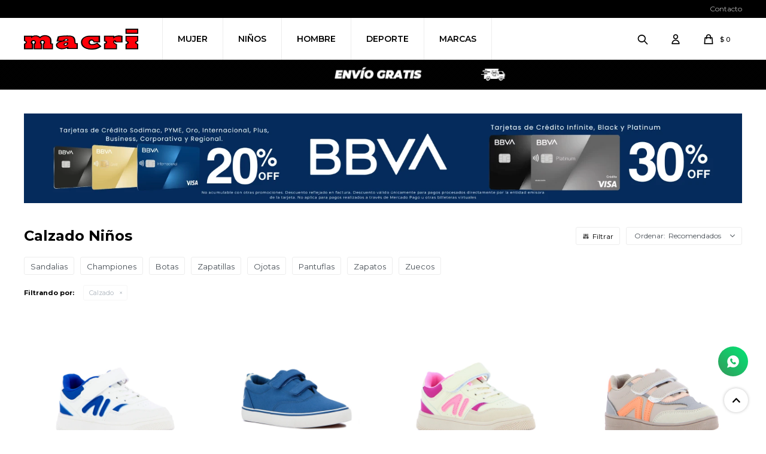

--- FILE ---
content_type: text/html; charset=utf-8
request_url: https://www.macri.uy/ninos/calzado?cpre=1017
body_size: 16382
content:
 <!DOCTYPE html> <html lang="es" class="no-js"> <head itemscope itemtype="http://schema.org/WebSite"> <meta charset="utf-8" /> <script> const GOOGLE_MAPS_CHANNEL_ID = '37'; </script> <link rel='preconnect' href='https://f.fcdn.app' /> <link rel='preconnect' href='https://fonts.googleapis.com' /> <link rel='preconnect' href='https://www.facebook.com' /> <link rel='preconnect' href='https://www.google-analytics.com' /> <link rel="dns-prefetch" href="https://cdnjs.cloudflare.com" /> <title itemprop='name'>Calzado Niños — Macri</title> <meta name="description" content="Calzado,Sandalias,Championes,Botas,Zapatillas,Ojotas,Pantuflas,Zapatos,Zuecos" /> <meta name="keywords" content="Calzado,Sandalias,Championes,Botas,Zapatillas,Ojotas,Pantuflas,Zapatos,Zuecos" /> <link itemprop="url" rel="canonical" href="https://www.macri.uy/ninos/calzado?cpre=1017" /> <meta property="og:title" content="Calzado Niños — Macri" /><meta property="og:description" content="Calzado,Sandalias,Championes,Botas,Zapatillas,Ojotas,Pantuflas,Zapatos,Zuecos" /><meta property="og:type" content="website" /><meta property="og:image" content="https://www.macri.uy/public/web/img/logo-og.png"/><meta property="og:url" content="https://www.macri.uy/ninos/calzado?cpre=1017" /><meta property="og:site_name" content="Macri" /> <meta name='twitter:description' content='Calzado,Sandalias,Championes,Botas,Zapatillas,Ojotas,Pantuflas,Zapatos,Zuecos' /> <meta name='twitter:image' content='https://www.macri.uy/public/web/img/logo-og.png' /> <meta name='twitter:url' content='https://www.macri.uy/ninos/calzado?cpre=1017' /> <meta name='twitter:card' content='summary' /> <meta name='twitter:title' content='Calzado Niños — Macri' /> <script>document.getElementsByTagName('html')[0].setAttribute('class', 'js ' + ('ontouchstart' in window || navigator.msMaxTouchPoints ? 'is-touch' : 'no-touch'));</script> <script> var FN_TC = { M1 : 38.75, M2 : 1 }; </script> <script>window.dataLayer = window.dataLayer || [];var _tmData = {"fbPixel":"","hotJar":"","zopimId":"","app":"web"};</script> <script>(function(w,d,s,l,i){w[l]=w[l]||[];w[l].push({'gtm.start': new Date().getTime(),event:'gtm.js'});var f=d.getElementsByTagName(s)[0], j=d.createElement(s),dl=l!='dataLayer'?'&l='+l:'';j.setAttribute('defer', 'defer');j.src= 'https://www.googletagmanager.com/gtm.js?id='+i+dl;f.parentNode.insertBefore(j,f); })(window,document,'script','dataLayer','GTM-WNFDBWDD');</script> <meta id='viewportMetaTag' name="viewport" content="width=device-width, initial-scale=1.0, maximum-scale=1,user-scalable=no"> <link rel="shortcut icon" href="https://f.fcdn.app/assets/commerce/www.macri.uy/2977_b7b4/public/web/favicon.ico" /> <link rel="apple-itouch-icon" href="https://f.fcdn.app/assets/commerce/www.macri.uy/0daf_fe68/public/web/favicon.png" /> <link rel="preconnect" href="https://fonts.googleapis.com"> <link rel="preconnect" href="https://fonts.gstatic.com" crossorigin> <link href="https://fonts.googleapis.com/css2?family=Montserrat:wght@300;400;500;600;700&display=swap" rel="stylesheet">  <link rel="stylesheet" href="https://cdn.fitit.ai/prod/latest/css/main.min.css" />  <link href="https://f.fcdn.app/assets/commerce/www.macri.uy/0000_0723/s.62622545372706461155883236286744.css" rel="stylesheet"/> <script src="https://f.fcdn.app/assets/commerce/www.macri.uy/0000_0723/s.10243121365260585137409579451156.js"></script> <!--[if lt IE 9]> <script type="text/javascript" src="https://cdnjs.cloudflare.com/ajax/libs/html5shiv/3.7.3/html5shiv.js"></script> <![endif]--> <link rel="manifest" href="https://f.fcdn.app/assets/manifest.json" /> </head> <body id='pgCatalogo' class='headerSubMenuFade buscadorSlideTop Footer1 compraSlide compraLeft filtrosSlide filtrosRight fichaMobileFixedActions items4 pc-ninos items3'> <noscript><iframe src="https://www.googletagmanager.com/ns.html?id=GTM-WNFDBWDD" height="0" width="0" style="display:none;visibility:hidden"></iframe></noscript> <div id="pre"> <div id="wrapper"> <header id="header" role="banner"> <div class="cnt"> <div id="logo"><a href="/"><img src="https://f.fcdn.app/assets/commerce/www.macri.uy/bece_3e38/public/web/img/logo.svg" width="300" height="120" alt="Macri" /></a></div> <nav id="menu" data-fn="fnMainMenu"> <ul class="lst main"> <li class="it mujer"> <a target="_self" href="https://www.macri.uy/mujer" class="tit">Mujer</a> <div class="subMenu"> <div class="cnt"> <ul> <li class="hdr calzado"><a target="_self" href="https://www.macri.uy/mujer/calzado" class="tit">Calzado</a></li> <li><a href="https://www.macri.uy/mujer/calzado/sandalias" target="_self">Sandalias</a></li> <li><a href="https://www.macri.uy/mujer/calzado/championes" target="_self">Championes</a></li> <li><a href="https://www.macri.uy/mujer/calzado/botas" target="_self">Botas</a></li> <li><a href="https://www.macri.uy/mujer/calzado/zapatillas" target="_self">Zapatillas</a></li> <li><a href="https://www.macri.uy/mujer/calzado/ojotas" target="_self">Ojotas</a></li> <li><a href="https://www.macri.uy/mujer/calzado/pantuflas" target="_self">Pantuflas</a></li> <li><a href="https://www.macri.uy/mujer/calzado/zapatos" target="_self">Zapatos</a></li> <li><a href="https://www.macri.uy/mujer/calzado/zuecos" target="_self">Zuecos</a></li> </ul> <ul> <li class="hdr indumentaria"><a target="_self" href="https://www.macri.uy/mujer/indumentaria" class="tit">Indumentaria</a></li> <li><a href="https://www.macri.uy/mujer/indumentaria/remeras" target="_self">Remeras</a></li> <li><a href="https://www.macri.uy/mujer/indumentaria/buzos" target="_self">Buzos</a></li> <li><a href="https://www.macri.uy/mujer/indumentaria/canguros" target="_self">Canguros</a></li> <li><a href="https://www.macri.uy/mujer/indumentaria/pantalones" target="_self">Pantalones</a></li> <li><a href="https://www.macri.uy/mujer/indumentaria/camperas" target="_self">Camperas</a></li> <li><a href="https://www.macri.uy/mujer/indumentaria/mallas" target="_self">Mallas</a></li> <li><a href="https://www.macri.uy/mujer/indumentaria/top" target="_self">Top</a></li> <li><a href="https://www.macri.uy/mujer/indumentaria/calzas" target="_self">Calzas</a></li> <li><a href="https://www.macri.uy/mujer/indumentaria/short" target="_self">Short</a></li> </ul> <ul> <li class="hdr accesorios"><a target="_self" href="https://www.macri.uy/mujer/accesorios" class="tit">Accesorios</a></li> <li><a href="https://www.macri.uy/mujer/accesorios/mochilas" target="_self">Mochilas</a></li> <li><a href="https://www.macri.uy/mujer/accesorios/carteras" target="_self">Carteras</a></li> <li><a href="https://www.macri.uy/mujer/accesorios/bolsos" target="_self">Bolsos</a></li> <li><a href="https://www.macri.uy/mujer/accesorios/rinoneras" target="_self">Riñoneras</a></li> <li><a href="https://www.macri.uy/mujer/accesorios/gorros" target="_self">Gorros</a></li> <li><a href="https://www.macri.uy/mujer/accesorios/lentes-de-natacion" target="_self">Lentes de Natación</a></li> <li><a href="https://www.macri.uy/mujer/accesorios/medias" target="_self">Medias</a></li> <li><a href="https://www.macri.uy/mujer/accesorios/pelotas" target="_self">Pelotas</a></li> <li><a href="https://www.macri.uy/mujer/accesorios/equipamiento-deportivo" target="_self">Equipamiento Deportivo</a></li> <li><a href="https://www.macri.uy/mujer/accesorios/varios" target="_self">Varios</a></li> </ul> </div> </div> </li> <li class="it ninos"> <a target="_self" href="https://www.macri.uy/ninos" class="tit">Niños</a> <div class="subMenu"> <div class="cnt"> <ul> <li class="hdr calzado"><a target="_self" href="https://www.macri.uy/ninos/calzado" class="tit">Calzado</a></li> <li><a href="https://www.macri.uy/ninos/calzado/sandalias" target="_self">Sandalias</a></li> <li><a href="https://www.macri.uy/ninos/calzado/championes" target="_self">Championes</a></li> <li><a href="https://www.macri.uy/ninos/calzado/botas" target="_self">Botas</a></li> <li><a href="https://www.macri.uy/ninos/calzado/zapatillas" target="_self">Zapatillas</a></li> <li><a href="https://www.macri.uy/ninos/calzado/ojotas" target="_self">Ojotas</a></li> <li><a href="https://www.macri.uy/ninos/calzado/pantuflas" target="_self">Pantuflas</a></li> <li><a href="https://www.macri.uy/ninos/calzado/zapatos" target="_self">Zapatos</a></li> <li><a href="https://www.macri.uy/ninos/calzado/zuecos" target="_self">Zuecos</a></li> </ul> <ul> <li class="hdr indumentaria"><a target="_self" href="https://www.macri.uy/ninos/indumentaria" class="tit">Indumentaria</a></li> <li><a href="https://www.macri.uy/ninos/indumentaria/remeras" target="_self">Remeras</a></li> <li><a href="https://www.macri.uy/ninos/indumentaria/buzos" target="_self">Buzos</a></li> <li><a href="https://www.macri.uy/ninos/indumentaria/canguros" target="_self">Canguros</a></li> <li><a href="https://www.macri.uy/ninos/indumentaria/pantalones" target="_self">Pantalones</a></li> <li><a href="https://www.macri.uy/ninos/indumentaria/camperas" target="_self">Camperas</a></li> <li><a href="https://www.macri.uy/ninos/indumentaria/mallas" target="_self">Mallas</a></li> <li><a href="https://www.macri.uy/ninos/indumentaria/calzas" target="_self">Calzas</a></li> </ul> <ul> <li class="hdr accesorios"><a target="_self" href="https://www.macri.uy/ninos/accesorios" class="tit">Accesorios</a></li> <li><a href="https://www.macri.uy/ninos/accesorios/mochilas" target="_self">Mochilas</a></li> <li><a href="https://www.macri.uy/ninos/accesorios/lentes-de-natacion" target="_self">Lentes de Natación</a></li> <li><a href="https://www.macri.uy/ninos/accesorios/medias" target="_self">Medias</a></li> <li><a href="https://www.macri.uy/ninos/accesorios/pelotas" target="_self">Pelotas</a></li> <li><a href="https://www.macri.uy/ninos/accesorios/equipamiento-deportivo" target="_self">Equipamiento Deportivo</a></li> <li><a href="https://www.macri.uy/ninos/accesorios/varios" target="_self">Varios</a></li> </ul> </div> </div> </li> <li class="it hombre"> <a target="_self" href="https://www.macri.uy/hombre" class="tit">Hombre</a> <div class="subMenu"> <div class="cnt"> <ul> <li class="hdr calzado"><a target="_self" href="https://www.macri.uy/hombre/calzado" class="tit">Calzado</a></li> <li><a href="https://www.macri.uy/hombre/calzado/sandalias" target="_self">Sandalias</a></li> <li><a href="https://www.macri.uy/hombre/calzado/championes" target="_self">Championes</a></li> <li><a href="https://www.macri.uy/hombre/calzado/botas" target="_self">Botas</a></li> <li><a href="https://www.macri.uy/hombre/calzado/zapatillas" target="_self">Zapatillas</a></li> <li><a href="https://www.macri.uy/hombre/calzado/ojotas" target="_self">Ojotas</a></li> <li><a href="https://www.macri.uy/hombre/calzado/pantuflas" target="_self">Pantuflas</a></li> <li><a href="https://www.macri.uy/hombre/calzado/zapatos" target="_self">Zapatos</a></li> <li><a href="https://www.macri.uy/hombre/calzado/zuecos" target="_self">Zuecos</a></li> </ul> <ul> <li class="hdr indumentaria"><a target="_self" href="https://www.macri.uy/hombre/indumentaria" class="tit">Indumentaria</a></li> <li><a href="https://www.macri.uy/hombre/indumentaria/remeras" target="_self">Remeras</a></li> <li><a href="https://www.macri.uy/hombre/indumentaria/buzos" target="_self">Buzos</a></li> <li><a href="https://www.macri.uy/hombre/indumentaria/canguros" target="_self">Canguros</a></li> <li><a href="https://www.macri.uy/hombre/indumentaria/pantalones" target="_self">Pantalones</a></li> <li><a href="https://www.macri.uy/hombre/indumentaria/camperas" target="_self">Camperas</a></li> <li><a href="https://www.macri.uy/hombre/indumentaria/mallas" target="_self">Mallas</a></li> <li><a href="https://www.macri.uy/hombre/indumentaria/calzas" target="_self">Calzas</a></li> <li><a href="https://www.macri.uy/hombre/indumentaria/short" target="_self">Short</a></li> </ul> <ul> <li class="hdr accesorios"><a target="_self" href="https://www.macri.uy/hombre/accesorios" class="tit">Accesorios</a></li> <li><a href="https://www.macri.uy/hombre/accesorios/mochilas" target="_self">Mochilas</a></li> <li><a href="https://www.macri.uy/hombre/accesorios/bolsos" target="_self">Bolsos</a></li> <li><a href="https://www.macri.uy/hombre/accesorios/rinoneras" target="_self">Riñoneras</a></li> <li><a href="https://www.macri.uy/hombre/accesorios/gorros" target="_self">Gorros</a></li> <li><a href="https://www.macri.uy/hombre/accesorios/lentes-de-natacion" target="_self">Lentes de Natación</a></li> <li><a href="https://www.macri.uy/hombre/accesorios/medias" target="_self">Medias</a></li> <li><a href="https://www.macri.uy/hombre/accesorios/pelotas" target="_self">Pelotas</a></li> <li><a href="https://www.macri.uy/hombre/accesorios/equipamiento-deportivo" target="_self">Equipamiento Deportivo</a></li> <li><a href="https://www.macri.uy/hombre/accesorios/varios" target="_self">Varios</a></li> <li><a href="https://www.macri.uy/hombre/accesorios/billeteras" target="_self">Billeteras</a></li> <li><a href="https://www.macri.uy/hombre/accesorios/cinturones" target="_self">Cinturones</a></li> </ul> </div> </div> </li> <li class="it "> <a target="_self" href="javascript:;" class="tit">Deporte</a> <div class="subMenu"> <div class="cnt"> <ul> <li class=" futbol"><a target="_self" href="https://www.macri.uy/futbol" class="tit">Fútbol</a></li> <li class=" tenis"><a target="_self" href="https://www.macri.uy/tenis" class="tit">Tenis</a></li> <li class=" running"><a target="_self" href="https://www.macri.uy/running" class="tit">Running</a></li> <li class=" volleyball"><a target="_self" href="https://www.macri.uy/volleyball" class="tit">Volleyball</a></li> <li class=" basketball"><a target="_self" href="https://www.macri.uy/basketball" class="tit">Basketball</a></li> <li class=" ping-pong"><a target="_self" href="https://www.macri.uy/ping-pong" class="tit">Ping Pong</a></li> <li class=" training"><a target="_self" href="https://www.macri.uy/training" class="tit">Training</a></li> <li class=" natacion"><a target="_self" href="https://www.macri.uy/natacion" class="tit">Natación</a></li> <li class=" hockey"><a target="_self" href="https://www.macri.uy/hockey" class="tit">Hockey</a></li> <li class=" skate"><a target="_self" href="https://www.macri.uy/skate" class="tit">Skate</a></li> <li class=" trekking"><a target="_self" href="https://www.macri.uy/trekking" class="tit">Trekking</a></li> <li class=" equipamiento-deportivo"><a target="_self" href="https://www.macri.uy/equipamiento-deportivo" class="tit">Equipamiento deportivo</a></li> </ul> </div> </div> </li> <li class="it marcas"> <a target="_self" href="javascript:;" class="tit">Marcas</a> <div class="subMenu"> <div class="cnt"> <ul> <li class=" activitta"><a target="_self" href="https://www.macri.uy/activitta" class="tit">Activitta</a></li> <li class=" adidas"><a target="_self" href="https://www.macri.uy/adidas" class="tit">Adidas</a></li> <li class=" and-1"><a target="_self" href="https://www.macri.uy/and-1" class="tit">AND 1</a></li> <li class=" angus"><a target="_self" href="https://www.macri.uy/angus" class="tit">Angus</a></li> <li class=" austral"><a target="_self" href="https://www.macri.uy/austral" class="tit">Austral</a></li> <li class=" avia"><a target="_self" href="https://www.macri.uy/avia" class="tit">Avia</a></li> <li class=" beira-rio"><a target="_self" href="https://www.macri.uy/beira-rio" class="tit">Beira Rio</a></li> <li class=" blanditos"><a target="_self" href="https://www.macri.uy/blanditos" class="tit">Blanditos</a></li> <li class=" blue-sea"><a target="_self" href="https://www.macri.uy/blue-sea" class="tit">Blue Sea</a></li> <li class=" br-sport"><a target="_self" href="https://www.macri.uy/br-sport" class="tit">Br Sport</a></li> <li class=" columbia"><a target="_self" href="https://www.macri.uy/columbia" class="tit">Columbia</a></li> <li class=" comfortflex"><a target="_self" href="https://www.macri.uy/comfortflex" class="tit">Comfortflex</a></li> <li class=" converse"><a target="_self" href="https://www.macri.uy/converse" class="tit">Converse</a></li> <li class=" country"><a target="_self" href="https://www.macri.uy/country" class="tit">Country</a></li> <li class=" crocs"><a target="_self" href="https://www.macri.uy/crocs" class="tit">Crocs</a></li> <li class=" dakota"><a target="_self" href="https://www.macri.uy/dakota" class="tit">Dakota</a></li> <li class=" dalponte"><a target="_self" href="https://www.macri.uy/dalponte" class="tit">Dalponte</a></li> <li class=" darkness"><a target="_self" href="https://www.macri.uy/darkness" class="tit">Darkness</a></li> <li class=" diadora"><a target="_self" href="https://www.macri.uy/diadora" class="tit">Diadora</a></li> <li class=" disney"><a target="_self" href="https://www.macri.uy/disney" class="tit">Disney</a></li> <li class=" dortex"><a target="_self" href="https://www.macri.uy/dortex" class="tit">Dortex</a></li> <li class=" euro-teens"><a target="_self" href="https://www.macri.uy/euro-teens" class="tit">Euro Teens</a></li> <li class=" fila"><a target="_self" href="https://www.macri.uy/fila" class="tit">Fila</a></li> <li class=" get-a-grip"><a target="_self" href="https://www.macri.uy/get-a-grip" class="tit">Get A Grip</a></li> <li class=" giantti-velo"><a target="_self" href="https://www.macri.uy/giantti-velo" class="tit">Giantti Velo</a></li> <li class=" goodyear"><a target="_self" href="https://www.macri.uy/goodyear" class="tit">Goodyear</a></li> <li class=" havaianas"><a target="_self" href="https://www.macri.uy/havaianas" class="tit">Havaianas</a></li> <li class=" hoka"><a target="_self" href="https://www.macri.uy/hoka" class="tit">Hoka</a></li> <li class=" jansport"><a target="_self" href="https://www.macri.uy/jansport" class="tit">Jansport</a></li> <li class=" kempa"><a target="_self" href="https://www.macri.uy/kempa" class="tit">Kempa</a></li> <li class=" kolosh"><a target="_self" href="https://www.macri.uy/kolosh" class="tit">Kolosh</a></li> <li class=" lotto"><a target="_self" href="https://www.macri.uy/lotto" class="tit">Lotto</a></li> <li class=" macri"><a target="_self" href="https://www.macri.uy/macri" class="tit">Macri</a></li> <li class=" modare"><a target="_self" href="https://www.macri.uy/modare" class="tit">Modare</a></li> <li class=" moleca"><a target="_self" href="https://www.macri.uy/moleca" class="tit">Moleca</a></li> <li class=" molekinha"><a target="_self" href="https://www.macri.uy/molekinha" class="tit">Molekinha</a></li> <li class=" molekinho"><a target="_self" href="https://www.macri.uy/molekinho" class="tit">Molekinho</a></li> <li class=" mormaii"><a target="_self" href="https://www.macri.uy/mormaii" class="tit">Mormaii</a></li> <li class=" new-balance"><a target="_self" href="https://www.macri.uy/new-balance" class="tit">New Balance</a></li> <li class=" osiris"><a target="_self" href="https://www.macri.uy/osiris" class="tit">Osiris</a></li> <li class=" pecompe"><a target="_self" href="https://www.macri.uy/pecompe" class="tit">Pecompe</a></li> <li class=" penguin"><a target="_self" href="https://www.macri.uy/penguin" class="tit">Penguin</a></li> <li class=" poker"><a target="_self" href="https://www.macri.uy/poker" class="tit">Poker</a></li> <li class=" pony"><a target="_self" href="https://www.macri.uy/pony" class="tit">Pony</a></li> <li class=" puma"><a target="_self" href="https://www.macri.uy/puma" class="tit">Puma</a></li> <li class=" spalding"><a target="_self" href="https://www.macri.uy/spalding" class="tit">Spalding</a></li> <li class=" starsax"><a target="_self" href="https://www.macri.uy/starsax" class="tit">Starsax</a></li> <li class=" topper"><a target="_self" href="https://www.macri.uy/topper" class="tit">Topper</a></li> <li class=" tropical-brasil"><a target="_self" href="https://www.macri.uy/tropical-brasil" class="tit">Tropical Brasil</a></li> <li class=" umbro"><a target="_self" href="https://www.macri.uy/umbro" class="tit">Umbro</a></li> <li class=" under-armour"><a target="_self" href="https://www.macri.uy/under-armour" class="tit">Under Armour</a></li> <li class=" via-uno"><a target="_self" href="https://www.macri.uy/via-uno" class="tit">Via Uno</a></li> <li class=" vizzano"><a target="_self" href="https://www.macri.uy/vizzano" class="tit">Vizzano</a></li> <li class=" west"><a target="_self" href="https://www.macri.uy/west" class="tit">West</a></li> <li class=" westland"><a target="_self" href="https://www.macri.uy/westland" class="tit">Westland</a></li> <li class=" wonder"><a target="_self" href="https://www.macri.uy/wonder" class="tit">Wonder</a></li> <li class=" quiksilver"><a target="_self" href="https://www.macri.uy/quiksilver" class="tit">Quiksilver</a></li> <li class=" roxy"><a target="_self" href="https://www.macri.uy/roxy" class="tit">Roxy</a></li> </ul> </div> </div> </li> </ul> </nav> <div class="toolsItem frmBusqueda" data-version='1'> <button type="button" class="btnItem btnMostrarBuscador"> <span class="ico"></span> <span class="txt"></span> </button> <form action="/catalogo"> <div class="cnt"> <span class="btnCerrar"> <span class="ico"></span> <span class="txt"></span> </span> <label class="lbl"> <b>Buscar productos</b> <input maxlength="48" required="" autocomplete="off" type="search" name="q" placeholder="Buscar productos..." /> </label> <button class="btnBuscar" type="submit"> <span class="ico"></span> <span class="txt"></span> </button> </div> </form> </div> <div class="toolsItem accesoMiCuentaCnt" data-logged="off" data-version='1'> <a href="/mi-cuenta" class="btnItem btnMiCuenta"> <span class="ico"></span> <span class="txt"></span> <span class="usuario"> <span class="nombre"></span> <span class="apellido"></span> </span> </a> <div class="miCuentaMenu"> <ul class="lst"> <li class="it"><a href='/mi-cuenta/mis-datos' class="tit" >Mis datos</a></li> <li class="it"><a href='/mi-cuenta/direcciones' class="tit" >Mis direcciones</a></li> <li class="it"><a href='/mi-cuenta/compras' class="tit" >Mis compras</a></li> <li class="it"><a href='/mi-cuenta/wish-list' class="tit" >Wish List</a></li> <li class="it itSalir"><a href='/salir' class="tit" >Salir</a></li> </ul> </div> </div> <div id="miCompra" data-show="off" data-fn="fnMiCompra" class="toolsItem" data-version="1"> </div> <div id="infoTop"> </div> <nav id="menuTop"> <ul class="lst"> <li class="it "><a target="_self" class="tit" href="https://www.macri.uy/contacto">Contacto</a></li> </ul> </nav> <a id="btnMainMenuMobile" href="javascript:mainMenuMobile.show();"><span class="ico">&#59421;</span><span class="txt">Menú</span></a> </div> </header> <!-- end:header --> <div data-id="43" data-area="Top" class="banner"><picture><source media="(min-width: 1280px)" srcset="//f.fcdn.app/imgs/ef6c5f/www.macri.uy/acriuy/779d/webp/recursos/202/1920x50/envio-final-1920-x-50-px.gif" width='1920' height='50' ><source media="(max-width: 1279px) and (min-width: 1024px)" srcset="//f.fcdn.app/imgs/8f4892/www.macri.uy/acriuy/932a/webp/recursos/203/1280x50/envio-final-1280-x-50-px.gif" width='1280' height='50' ><source media="(max-width: 640px) AND (orientation: portrait)" srcset="//f.fcdn.app/imgs/75668c/www.macri.uy/acriuy/fe13/webp/recursos/205/640x70/envio-final-1024-x-50-px-640-x-7.gif" width='640' height='70' ><source media="(max-width: 1023px)" srcset="//f.fcdn.app/imgs/9c90fe/www.macri.uy/acriuy/e9c0/webp/recursos/204/1024x50/envio-final-1024-x-50-px.gif" width='1024' height='50' ><img src="//f.fcdn.app/imgs/ef6c5f/www.macri.uy/acriuy/779d/webp/recursos/202/1920x50/envio-final-1920-x-50-px.gif" alt="Envío gratis desde $2500" width='1920' height='50' ></picture></div> <div id="central" data-catalogo="on" data-tit="Calzado Niños " data-url="https://www.macri.uy/ninos/calzado?cpre=1017" data-total="482" data-pc="ninos"> <div id="catalogoBannerListado"> <div data-id="125" data-area="ListadoProductos" class="banner"><picture><source media="(min-width: 1280px)" srcset="//f.fcdn.app/imgs/109e20/www.macri.uy/acriuy/0f23/webp/recursos/547/1600x200/banner-listado-de-productos-1600.png" width='1600' height='200' ><source media="(max-width: 1279px) and (min-width: 1024px)" srcset="//f.fcdn.app/imgs/0cadaa/www.macri.uy/acriuy/deff/webp/recursos/548/1280x200/banner-listado-de-productos-1280.png" width='1280' height='200' ><source media="(max-width: 640px) AND (orientation: portrait)" srcset="//f.fcdn.app/imgs/45e4c3/www.macri.uy/acriuy/e2c7/webp/recursos/550/640x200/banner-listado-de-productos-640.png" width='640' height='200' ><source media="(max-width: 1023px)" srcset="//f.fcdn.app/imgs/3dcddf/www.macri.uy/acriuy/3ba4/webp/recursos/549/1024x200/banner-listado-de-productos-1024.png" width='1024' height='200' ><img src="//f.fcdn.app/imgs/109e20/www.macri.uy/acriuy/0f23/webp/recursos/547/1600x200/banner-listado-de-productos-1600.png" alt="Descuentos Medios De Pago GIF" width='1600' height='200' ></picture></div> </div> <div data-fn="fnSwiperBanners fnRemoveEmptyRow" class="sliderCategorias extraListados nav" data-breakpoints-slides='[4,8,8]' data-breakpoints-spacing='[10,10,10]'> </div> <div data-fn="fnSwiperBanners fnRemoveEmptyRow" class="extraListados nav" data-breakpoints-slides='[1.2,2,2]' data-breakpoints-spacing='[10,10,10]'> </div> <div data-fn="fnSwiperBanners fnRemoveEmptyRow" class="extraListados nav" data-breakpoints-slides='[1.5,3,3]' data-breakpoints-spacing='[10,10,10]'> </div> <div data-fn="fnSwiperBanners fnRemoveEmptyRow" class="extraListados nav" data-breakpoints-slides='[2.5,4,4]' data-breakpoints-spacing='[10,10,10]'> </div> <div id="wrapperFicha"></div> <div class='hdr'> <h1 class="tit">Calzado Niños</h1> <div class="tools"> <span class="btn btn01 btnMostrarFiltros" title="Filtrar productos"></span> <div class="orden"><select name='ord' class="custom" id='cboOrdenCatalogo' data-pred="rec" ><option value="rec" selected="selected" >Recomendados</option><option value="new" >Recientes</option><option value="cat" >Categoría</option><option value="pra" >Menor precio</option><option value="prd" >Mayor precio</option></select></div> </div> </div> <div id='categoriasListado'> 	<div class='cnt'></div> </div> <div id="catalogoFiltrosSeleccionados"><strong class=tit>Filtrando por:</strong><a rel="nofollow" href="https://www.macri.uy/ninos?cpre=1017" title="Quitar" class="it" data-tipo="categoria">Calzado</a></div> <section id="main" role="main"> <div id='catalogoProductos' class='articleList aListProductos ' data-tot='12' data-totAbs='482' data-cargarVariantes='1'><div class='it grp51 grp86 grp120 grp126 grp169' data-disp='1' data-codProd='FIRE-C-116' data-codVar='155510' data-im='//f.fcdn.app/imgs/2322d8/www.macri.uy/acriuy/a218/webp/catalogo/FIRE-C-116_155510_0/40x40/austral-champion-lifestyle-firec-kids-blanco-azul-blanco-azul.jpg'><div class='cnt'><a class="img" href="https://www.macri.uy/catalogo/austral-champion-lifestyle-firec-kids-blanco-azul-blanco-azul_FIRE-C-116_155510" title="Austral Champion Lifestyle Firec Kids - Blanco/azul - Blanco-azul"> <div class="logoMarca"><img loading='lazy' src='//f.fcdn.app/imgs/4dcd62/www.macri.uy/acriuy/80ba/webp/marcas/austral/0x0/austral' alt='Austral' /></div> <div class="cocardas"></div> <img loading='lazy' src='//f.fcdn.app/imgs/0ba726/www.macri.uy/acriuy/a218/webp/catalogo/FIRE-C-116_155510_1/600x600/austral-champion-lifestyle-firec-kids-blanco-azul-blanco-azul.jpg' alt='Austral Champion Lifestyle Firec Kids - Blanco/azul Blanco-azul' width='600' height='600' /> <span data-fn="fnLoadImg" data-src="//f.fcdn.app/imgs/6cb4af/www.macri.uy/acriuy/bcbd/webp/catalogo/FIRE-C-116_155510_2/600x600/austral-champion-lifestyle-firec-kids-blanco-azul-blanco-azul.jpg" data-alt="" data-w="600" data-h="600"></span> </a> <div class="info"> <a class="tit" href="https://www.macri.uy/catalogo/austral-champion-lifestyle-firec-kids-blanco-azul-blanco-azul_FIRE-C-116_155510" title="Austral Champion Lifestyle Firec Kids - Blanco/azul - Blanco-azul">Austral Champion Lifestyle Firec Kids - Blanco/azul - Blanco-azul</a> <div class="precios"> <strong class="precio venta"><span class="sim">$</span> <span class="monto">1.490</span></strong> </div> <div class="descuentosMDP"><div class='desc_8'> <span class='img' title='BBVA CRÉDITO 30% OFF'><img loading='lazy' src='//f.fcdn.app/imgs/ac9414/www.macri.uy/acriuy/32a3/webp/descuentos/480/0x0/cocarda-100-x-100-px-4.png' alt='BBVA CRÉDITO 30% OFF' /></span> <span class="precio"><span class="sim">$</span> <span class="monto">1.043</span></span></div><div class='desc_7'> <span class='img' title='BBVA CRÉDITO 20% OFF'><img loading='lazy' src='//f.fcdn.app/imgs/aa9885/www.macri.uy/acriuy/1bdd/webp/descuentos/479/0x0/cocarda-100-x-100-px-5.png' alt='BBVA CRÉDITO 20% OFF' /></span> <span class="precio"><span class="sim">$</span> <span class="monto">1.192</span></span></div></div> <!--<a class="btn btn01 btnComprar" rel="nofollow" href="https://www.macri.uy/catalogo/austral-champion-lifestyle-firec-kids-blanco-azul-blanco-azul_FIRE-C-116_155510"><span></span></a>--> <div class="variantes"></div> <!--<div class="marca">Austral</div>--> <!--<div class="desc">Austral Champion Lifestyle Firec Kids - Blanco/Azul</div>--> </div><input type="hidden" class="json" style="display:none" value="{&quot;sku&quot;:{&quot;fen&quot;:&quot;1:FIRE-C-116:155510:31:1&quot;,&quot;com&quot;:&quot;A83722C155510T25&quot;},&quot;producto&quot;:{&quot;codigo&quot;:&quot;FIRE-C-116&quot;,&quot;nombre&quot;:&quot;Austral Champion Lifestyle Firec Kids - Blanco\/azul&quot;,&quot;categoria&quot;:&quot;Calzado &gt; Championes&quot;,&quot;marca&quot;:&quot;Austral&quot;},&quot;variante&quot;:{&quot;codigo&quot;:&quot;155510&quot;,&quot;codigoCompleto&quot;:&quot;FIRE-C-116155510&quot;,&quot;nombre&quot;:&quot;Blanco-azul&quot;,&quot;nombreCompleto&quot;:&quot;Austral Champion Lifestyle Firec Kids - Blanco\/azul - Blanco-azul&quot;,&quot;img&quot;:{&quot;u&quot;:&quot;\/\/f.fcdn.app\/imgs\/f85eb1\/www.macri.uy\/acriuy\/a218\/webp\/catalogo\/FIRE-C-116_155510_1\/1024-1024\/austral-champion-lifestyle-firec-kids-blanco-azul-blanco-azul.jpg&quot;},&quot;url&quot;:&quot;https:\/\/www.macri.uy\/catalogo\/austral-champion-lifestyle-firec-kids-blanco-azul-blanco-azul_FIRE-C-116_155510&quot;,&quot;tieneStock&quot;:false,&quot;ordenVariante&quot;:&quot;999&quot;},&quot;nomPresentacion&quot;:&quot;31&quot;,&quot;nombre&quot;:&quot;Austral Champion Lifestyle Firec Kids - Blanco\/azul - Blanco-azul&quot;,&quot;nombreCompleto&quot;:&quot;Austral Champion Lifestyle Firec Kids - Blanco\/azul - Blanco-azul Talle 31&quot;,&quot;precioMonto&quot;:1490,&quot;moneda&quot;:{&quot;nom&quot;:&quot;M1&quot;,&quot;nro&quot;:858,&quot;cod&quot;:&quot;UYU&quot;,&quot;sim&quot;:&quot;$&quot;},&quot;sale&quot;:false,&quot;outlet&quot;:false,&quot;nuevo&quot;:false}" /></div></div><div class='it grp51 grp86 grp126 grp169' data-disp='1' data-codProd='GALEON-K-23' data-codVar='155151' data-im='//f.fcdn.app/imgs/284ca9/www.macri.uy/acriuy/3942/webp/catalogo/GALEON-K-23_155151_0/40x40/blue-sea-calzado-c-velkro-galeon-nino-a-jean-jean.jpg'><div class='cnt'><a class="img" href="https://www.macri.uy/catalogo/blue-sea-calzado-c-velkro-galeon-nino-a-jean-jean_GALEON-K-23_155151" title="Blue Sea Calzado C/velkro Galeon Niño/a - Jean - Jean"> <div class="logoMarca"><img loading='lazy' src='//f.fcdn.app/imgs/8558bc/www.macri.uy/acriuy/6d96/webp/marcas/blue-sea/0x0/blue-sea' alt='Blue Sea' /></div> <div class="cocardas"></div> <img loading='lazy' src='//f.fcdn.app/imgs/fdc2c5/www.macri.uy/acriuy/3942/webp/catalogo/GALEON-K-23_155151_1/600x600/blue-sea-calzado-c-velkro-galeon-nino-a-jean-jean.jpg' alt='Blue Sea Calzado C/velkro Galeon Niño/a - Jean Jean' width='600' height='600' /> <span data-fn="fnLoadImg" data-src="//f.fcdn.app/imgs/910c86/www.macri.uy/acriuy/edd5/webp/catalogo/GALEON-K-23_155151_2/600x600/blue-sea-calzado-c-velkro-galeon-nino-a-jean-jean.jpg" data-alt="" data-w="600" data-h="600"></span> </a> <div class="info"> <a class="tit" href="https://www.macri.uy/catalogo/blue-sea-calzado-c-velkro-galeon-nino-a-jean-jean_GALEON-K-23_155151" title="Blue Sea Calzado C/velkro Galeon Niño/a - Jean - Jean">Blue Sea Calzado C/velkro Galeon Niño/a - Jean - Jean</a> <div class="precios"> <strong class="precio venta"><span class="sim">$</span> <span class="monto">1.190</span></strong> </div> <div class="descuentosMDP"><div class='desc_8'> <span class='img' title='BBVA CRÉDITO 30% OFF'><img loading='lazy' src='//f.fcdn.app/imgs/ac9414/www.macri.uy/acriuy/32a3/webp/descuentos/480/0x0/cocarda-100-x-100-px-4.png' alt='BBVA CRÉDITO 30% OFF' /></span> <span class="precio"><span class="sim">$</span> <span class="monto">833</span></span></div><div class='desc_7'> <span class='img' title='BBVA CRÉDITO 20% OFF'><img loading='lazy' src='//f.fcdn.app/imgs/aa9885/www.macri.uy/acriuy/1bdd/webp/descuentos/479/0x0/cocarda-100-x-100-px-5.png' alt='BBVA CRÉDITO 20% OFF' /></span> <span class="precio"><span class="sim">$</span> <span class="monto">952</span></span></div></div> <!--<a class="btn btn01 btnComprar" rel="nofollow" href="https://www.macri.uy/catalogo/blue-sea-calzado-c-velkro-galeon-nino-a-jean-jean_GALEON-K-23_155151"><span></span></a>--> <div class="variantes"></div> <!--<div class="marca">Blue Sea</div>--> <!--<div class="desc"></div>--> </div><input type="hidden" class="json" style="display:none" value="{&quot;sku&quot;:{&quot;fen&quot;:&quot;1:GALEON-K-23:155151:28:1&quot;,&quot;com&quot;:&quot;A83531C155151T22&quot;},&quot;producto&quot;:{&quot;codigo&quot;:&quot;GALEON-K-23&quot;,&quot;nombre&quot;:&quot;Blue Sea Calzado C\/velkro Galeon Ni\u00f1o\/a - Jean&quot;,&quot;categoria&quot;:&quot;Calzado &gt; Championes&quot;,&quot;marca&quot;:&quot;Blue Sea&quot;},&quot;variante&quot;:{&quot;codigo&quot;:&quot;155151&quot;,&quot;codigoCompleto&quot;:&quot;GALEON-K-23155151&quot;,&quot;nombre&quot;:&quot;Jean&quot;,&quot;nombreCompleto&quot;:&quot;Blue Sea Calzado C\/velkro Galeon Ni\u00f1o\/a - Jean - Jean&quot;,&quot;img&quot;:{&quot;u&quot;:&quot;\/\/f.fcdn.app\/imgs\/b9724b\/www.macri.uy\/acriuy\/3942\/webp\/catalogo\/GALEON-K-23_155151_1\/1024-1024\/blue-sea-calzado-c-velkro-galeon-nino-a-jean-jean.jpg&quot;},&quot;url&quot;:&quot;https:\/\/www.macri.uy\/catalogo\/blue-sea-calzado-c-velkro-galeon-nino-a-jean-jean_GALEON-K-23_155151&quot;,&quot;tieneStock&quot;:false,&quot;ordenVariante&quot;:&quot;999&quot;},&quot;nomPresentacion&quot;:&quot;28&quot;,&quot;nombre&quot;:&quot;Blue Sea Calzado C\/velkro Galeon Ni\u00f1o\/a - Jean - Jean&quot;,&quot;nombreCompleto&quot;:&quot;Blue Sea Calzado C\/velkro Galeon Ni\u00f1o\/a - Jean - Jean Talle 28&quot;,&quot;precioMonto&quot;:1190,&quot;moneda&quot;:{&quot;nom&quot;:&quot;M1&quot;,&quot;nro&quot;:858,&quot;cod&quot;:&quot;UYU&quot;,&quot;sim&quot;:&quot;$&quot;},&quot;sale&quot;:false,&quot;outlet&quot;:false,&quot;nuevo&quot;:false}" /></div></div><div class='it grp51 grp86 grp120 grp126 grp169' data-disp='1' data-codProd='FIRE-C-10162' data-codVar='155511' data-im='//f.fcdn.app/imgs/1e3ba4/www.macri.uy/acriuy/f973/webp/catalogo/FIRE-C-10162_155511_0/40x40/austral-champion-lifestyle-firec-kids-beige-rosado-beige-rosado.jpg'><div class='cnt'><a class="img" href="https://www.macri.uy/catalogo/austral-champion-lifestyle-firec-kids-beige-rosado-beige-rosado_FIRE-C-10162_155511" title="Austral Champion Lifestyle Firec Kids - Beige/rosado - Beige-rosado"> <div class="logoMarca"><img loading='lazy' src='//f.fcdn.app/imgs/4dcd62/www.macri.uy/acriuy/80ba/webp/marcas/austral/0x0/austral' alt='Austral' /></div> <div class="cocardas"></div> <img loading='lazy' src='//f.fcdn.app/imgs/6bde01/www.macri.uy/acriuy/f973/webp/catalogo/FIRE-C-10162_155511_1/600x600/austral-champion-lifestyle-firec-kids-beige-rosado-beige-rosado.jpg' alt='Austral Champion Lifestyle Firec Kids - Beige/rosado Beige-rosado' width='600' height='600' /> <span data-fn="fnLoadImg" data-src="//f.fcdn.app/imgs/7d93c6/www.macri.uy/acriuy/0761/webp/catalogo/FIRE-C-10162_155511_2/600x600/austral-champion-lifestyle-firec-kids-beige-rosado-beige-rosado.jpg" data-alt="" data-w="600" data-h="600"></span> </a> <div class="info"> <a class="tit" href="https://www.macri.uy/catalogo/austral-champion-lifestyle-firec-kids-beige-rosado-beige-rosado_FIRE-C-10162_155511" title="Austral Champion Lifestyle Firec Kids - Beige/rosado - Beige-rosado">Austral Champion Lifestyle Firec Kids - Beige/rosado - Beige-rosado</a> <div class="precios"> <strong class="precio venta"><span class="sim">$</span> <span class="monto">1.490</span></strong> </div> <div class="descuentosMDP"><div class='desc_8'> <span class='img' title='BBVA CRÉDITO 30% OFF'><img loading='lazy' src='//f.fcdn.app/imgs/ac9414/www.macri.uy/acriuy/32a3/webp/descuentos/480/0x0/cocarda-100-x-100-px-4.png' alt='BBVA CRÉDITO 30% OFF' /></span> <span class="precio"><span class="sim">$</span> <span class="monto">1.043</span></span></div><div class='desc_7'> <span class='img' title='BBVA CRÉDITO 20% OFF'><img loading='lazy' src='//f.fcdn.app/imgs/aa9885/www.macri.uy/acriuy/1bdd/webp/descuentos/479/0x0/cocarda-100-x-100-px-5.png' alt='BBVA CRÉDITO 20% OFF' /></span> <span class="precio"><span class="sim">$</span> <span class="monto">1.192</span></span></div></div> <!--<a class="btn btn01 btnComprar" rel="nofollow" href="https://www.macri.uy/catalogo/austral-champion-lifestyle-firec-kids-beige-rosado-beige-rosado_FIRE-C-10162_155511"><span></span></a>--> <div class="variantes"></div> <!--<div class="marca">Austral</div>--> <!--<div class="desc">Austral Champion Lifestyle Firec Kids - Beige/Rosado</div>--> </div><input type="hidden" class="json" style="display:none" value="{&quot;sku&quot;:{&quot;fen&quot;:&quot;1:FIRE-C-10162:155511:31:1&quot;,&quot;com&quot;:&quot;A83723C155511T25&quot;},&quot;producto&quot;:{&quot;codigo&quot;:&quot;FIRE-C-10162&quot;,&quot;nombre&quot;:&quot;Austral Champion Lifestyle Firec Kids - Beige\/rosado&quot;,&quot;categoria&quot;:&quot;Calzado &gt; Championes&quot;,&quot;marca&quot;:&quot;Austral&quot;},&quot;variante&quot;:{&quot;codigo&quot;:&quot;155511&quot;,&quot;codigoCompleto&quot;:&quot;FIRE-C-10162155511&quot;,&quot;nombre&quot;:&quot;Beige-rosado&quot;,&quot;nombreCompleto&quot;:&quot;Austral Champion Lifestyle Firec Kids - Beige\/rosado - Beige-rosado&quot;,&quot;img&quot;:{&quot;u&quot;:&quot;\/\/f.fcdn.app\/imgs\/f4e7eb\/www.macri.uy\/acriuy\/f973\/webp\/catalogo\/FIRE-C-10162_155511_1\/1024-1024\/austral-champion-lifestyle-firec-kids-beige-rosado-beige-rosado.jpg&quot;},&quot;url&quot;:&quot;https:\/\/www.macri.uy\/catalogo\/austral-champion-lifestyle-firec-kids-beige-rosado-beige-rosado_FIRE-C-10162_155511&quot;,&quot;tieneStock&quot;:false,&quot;ordenVariante&quot;:&quot;999&quot;},&quot;nomPresentacion&quot;:&quot;31&quot;,&quot;nombre&quot;:&quot;Austral Champion Lifestyle Firec Kids - Beige\/rosado - Beige-rosado&quot;,&quot;nombreCompleto&quot;:&quot;Austral Champion Lifestyle Firec Kids - Beige\/rosado - Beige-rosado Talle 31&quot;,&quot;precioMonto&quot;:1490,&quot;moneda&quot;:{&quot;nom&quot;:&quot;M1&quot;,&quot;nro&quot;:858,&quot;cod&quot;:&quot;UYU&quot;,&quot;sim&quot;:&quot;$&quot;},&quot;sale&quot;:false,&quot;outlet&quot;:false,&quot;nuevo&quot;:false}" /></div></div><div class='it grp51 grp86 grp120 grp126 grp169' data-disp='1' data-codProd='LIGHT-A-1068' data-codVar='155512' data-im='//f.fcdn.app/imgs/f509c7/www.macri.uy/acriuy/4f07/webp/catalogo/LIGHT-A-1068_155512_0/40x40/austral-champion-lifestyle-light-kids-a-beige-naranja-beige-naranja.jpg'><div class='cnt'><a class="img" href="https://www.macri.uy/catalogo/austral-champion-lifestyle-light-kids-a-beige-naranja-beige-naranja_LIGHT-A-1068_155512" title="Austral Champion Lifestyle Light Kids A - Beige/naranja - Beige-naranja"> <div class="logoMarca"><img loading='lazy' src='//f.fcdn.app/imgs/4dcd62/www.macri.uy/acriuy/80ba/webp/marcas/austral/0x0/austral' alt='Austral' /></div> <div class="cocardas"></div> <img loading='lazy' src='//f.fcdn.app/imgs/5e45f8/www.macri.uy/acriuy/4f07/webp/catalogo/LIGHT-A-1068_155512_1/600x600/austral-champion-lifestyle-light-kids-a-beige-naranja-beige-naranja.jpg' alt='Austral Champion Lifestyle Light Kids A - Beige/naranja Beige-naranja' width='600' height='600' /> <span data-fn="fnLoadImg" data-src="//f.fcdn.app/imgs/fdd955/www.macri.uy/acriuy/3ca5/webp/catalogo/LIGHT-A-1068_155512_2/600x600/austral-champion-lifestyle-light-kids-a-beige-naranja-beige-naranja.jpg" data-alt="" data-w="600" data-h="600"></span> </a> <div class="info"> <a class="tit" href="https://www.macri.uy/catalogo/austral-champion-lifestyle-light-kids-a-beige-naranja-beige-naranja_LIGHT-A-1068_155512" title="Austral Champion Lifestyle Light Kids A - Beige/naranja - Beige-naranja">Austral Champion Lifestyle Light Kids A - Beige/naranja - Beige-naranja</a> <div class="precios"> <strong class="precio venta"><span class="sim">$</span> <span class="monto">1.350</span></strong> </div> <div class="descuentosMDP"><div class='desc_8'> <span class='img' title='BBVA CRÉDITO 30% OFF'><img loading='lazy' src='//f.fcdn.app/imgs/ac9414/www.macri.uy/acriuy/32a3/webp/descuentos/480/0x0/cocarda-100-x-100-px-4.png' alt='BBVA CRÉDITO 30% OFF' /></span> <span class="precio"><span class="sim">$</span> <span class="monto">945</span></span></div><div class='desc_7'> <span class='img' title='BBVA CRÉDITO 20% OFF'><img loading='lazy' src='//f.fcdn.app/imgs/aa9885/www.macri.uy/acriuy/1bdd/webp/descuentos/479/0x0/cocarda-100-x-100-px-5.png' alt='BBVA CRÉDITO 20% OFF' /></span> <span class="precio"><span class="sim">$</span> <span class="monto">1.080</span></span></div></div> <!--<a class="btn btn01 btnComprar" rel="nofollow" href="https://www.macri.uy/catalogo/austral-champion-lifestyle-light-kids-a-beige-naranja-beige-naranja_LIGHT-A-1068_155512"><span></span></a>--> <div class="variantes"></div> <!--<div class="marca">Austral</div>--> <!--<div class="desc">Austral Champion Lifestyle Light Kids A - Beige/Naranja</div>--> </div><input type="hidden" class="json" style="display:none" value="{&quot;sku&quot;:{&quot;fen&quot;:&quot;1:LIGHT-A-1068:155512:20:1&quot;,&quot;com&quot;:&quot;A83724C155512T14&quot;},&quot;producto&quot;:{&quot;codigo&quot;:&quot;LIGHT-A-1068&quot;,&quot;nombre&quot;:&quot;Austral Champion Lifestyle Light Kids A - Beige\/naranja&quot;,&quot;categoria&quot;:&quot;Calzado &gt; Championes&quot;,&quot;marca&quot;:&quot;Austral&quot;},&quot;variante&quot;:{&quot;codigo&quot;:&quot;155512&quot;,&quot;codigoCompleto&quot;:&quot;LIGHT-A-1068155512&quot;,&quot;nombre&quot;:&quot;Beige-naranja&quot;,&quot;nombreCompleto&quot;:&quot;Austral Champion Lifestyle Light Kids A - Beige\/naranja - Beige-naranja&quot;,&quot;img&quot;:{&quot;u&quot;:&quot;\/\/f.fcdn.app\/imgs\/f867f4\/www.macri.uy\/acriuy\/4f07\/webp\/catalogo\/LIGHT-A-1068_155512_1\/1024-1024\/austral-champion-lifestyle-light-kids-a-beige-naranja-beige-naranja.jpg&quot;},&quot;url&quot;:&quot;https:\/\/www.macri.uy\/catalogo\/austral-champion-lifestyle-light-kids-a-beige-naranja-beige-naranja_LIGHT-A-1068_155512&quot;,&quot;tieneStock&quot;:false,&quot;ordenVariante&quot;:&quot;999&quot;},&quot;nomPresentacion&quot;:&quot;20&quot;,&quot;nombre&quot;:&quot;Austral Champion Lifestyle Light Kids A - Beige\/naranja - Beige-naranja&quot;,&quot;nombreCompleto&quot;:&quot;Austral Champion Lifestyle Light Kids A - Beige\/naranja - Beige-naranja Talle 20&quot;,&quot;precioMonto&quot;:1350,&quot;moneda&quot;:{&quot;nom&quot;:&quot;M1&quot;,&quot;nro&quot;:858,&quot;cod&quot;:&quot;UYU&quot;,&quot;sim&quot;:&quot;$&quot;},&quot;sale&quot;:false,&quot;outlet&quot;:false,&quot;nuevo&quot;:false}" /></div></div><div class='it grp51 grp86 grp120 grp126 grp169' data-disp='1' data-codProd='LIGHT-A-3168' data-codVar='155593' data-im='//f.fcdn.app/imgs/8606fe/www.macri.uy/acriuy/48c2/webp/catalogo/LIGHT-A-3168_155593_0/40x40/austral-champion-lifestyle-light-kids-a-blanco-naranja-blanco-naranja.jpg'><div class='cnt'><a class="img" href="https://www.macri.uy/catalogo/austral-champion-lifestyle-light-kids-a-blanco-naranja-blanco-naranja_LIGHT-A-3168_155593" title="Austral Champion Lifestyle Light Kids A - Blanco/naranja - Blanco-naranja"> <div class="logoMarca"><img loading='lazy' src='//f.fcdn.app/imgs/4dcd62/www.macri.uy/acriuy/80ba/webp/marcas/austral/0x0/austral' alt='Austral' /></div> <div class="cocardas"></div> <img loading='lazy' src='//f.fcdn.app/imgs/938677/www.macri.uy/acriuy/48c2/webp/catalogo/LIGHT-A-3168_155593_1/600x600/austral-champion-lifestyle-light-kids-a-blanco-naranja-blanco-naranja.jpg' alt='Austral Champion Lifestyle Light Kids A - Blanco/naranja Blanco-naranja' width='600' height='600' /> <span data-fn="fnLoadImg" data-src="//f.fcdn.app/imgs/a8b142/www.macri.uy/acriuy/2687/webp/catalogo/LIGHT-A-3168_155593_2/600x600/austral-champion-lifestyle-light-kids-a-blanco-naranja-blanco-naranja.jpg" data-alt="" data-w="600" data-h="600"></span> </a> <div class="info"> <a class="tit" href="https://www.macri.uy/catalogo/austral-champion-lifestyle-light-kids-a-blanco-naranja-blanco-naranja_LIGHT-A-3168_155593" title="Austral Champion Lifestyle Light Kids A - Blanco/naranja - Blanco-naranja">Austral Champion Lifestyle Light Kids A - Blanco/naranja - Blanco-naranja</a> <div class="precios"> <strong class="precio venta"><span class="sim">$</span> <span class="monto">1.350</span></strong> </div> <div class="descuentosMDP"><div class='desc_8'> <span class='img' title='BBVA CRÉDITO 30% OFF'><img loading='lazy' src='//f.fcdn.app/imgs/ac9414/www.macri.uy/acriuy/32a3/webp/descuentos/480/0x0/cocarda-100-x-100-px-4.png' alt='BBVA CRÉDITO 30% OFF' /></span> <span class="precio"><span class="sim">$</span> <span class="monto">945</span></span></div><div class='desc_7'> <span class='img' title='BBVA CRÉDITO 20% OFF'><img loading='lazy' src='//f.fcdn.app/imgs/aa9885/www.macri.uy/acriuy/1bdd/webp/descuentos/479/0x0/cocarda-100-x-100-px-5.png' alt='BBVA CRÉDITO 20% OFF' /></span> <span class="precio"><span class="sim">$</span> <span class="monto">1.080</span></span></div></div> <!--<a class="btn btn01 btnComprar" rel="nofollow" href="https://www.macri.uy/catalogo/austral-champion-lifestyle-light-kids-a-blanco-naranja-blanco-naranja_LIGHT-A-3168_155593"><span></span></a>--> <div class="variantes"></div> <!--<div class="marca">Austral</div>--> <!--<div class="desc">Austral Champion Lifestyle Light Kids A - Blanco/Naranja</div>--> </div><input type="hidden" class="json" style="display:none" value="{&quot;sku&quot;:{&quot;fen&quot;:&quot;1:LIGHT-A-3168:155593:20:1&quot;,&quot;com&quot;:&quot;A83736C155593T14&quot;},&quot;producto&quot;:{&quot;codigo&quot;:&quot;LIGHT-A-3168&quot;,&quot;nombre&quot;:&quot;Austral Champion Lifestyle Light Kids A - Blanco\/naranja&quot;,&quot;categoria&quot;:&quot;Calzado &gt; Championes&quot;,&quot;marca&quot;:&quot;Austral&quot;},&quot;variante&quot;:{&quot;codigo&quot;:&quot;155593&quot;,&quot;codigoCompleto&quot;:&quot;LIGHT-A-3168155593&quot;,&quot;nombre&quot;:&quot;Blanco-naranja&quot;,&quot;nombreCompleto&quot;:&quot;Austral Champion Lifestyle Light Kids A - Blanco\/naranja - Blanco-naranja&quot;,&quot;img&quot;:{&quot;u&quot;:&quot;\/\/f.fcdn.app\/imgs\/af7e32\/www.macri.uy\/acriuy\/48c2\/webp\/catalogo\/LIGHT-A-3168_155593_1\/1024-1024\/austral-champion-lifestyle-light-kids-a-blanco-naranja-blanco-naranja.jpg&quot;},&quot;url&quot;:&quot;https:\/\/www.macri.uy\/catalogo\/austral-champion-lifestyle-light-kids-a-blanco-naranja-blanco-naranja_LIGHT-A-3168_155593&quot;,&quot;tieneStock&quot;:false,&quot;ordenVariante&quot;:&quot;999&quot;},&quot;nomPresentacion&quot;:&quot;20&quot;,&quot;nombre&quot;:&quot;Austral Champion Lifestyle Light Kids A - Blanco\/naranja - Blanco-naranja&quot;,&quot;nombreCompleto&quot;:&quot;Austral Champion Lifestyle Light Kids A - Blanco\/naranja - Blanco-naranja Talle 20&quot;,&quot;precioMonto&quot;:1350,&quot;moneda&quot;:{&quot;nom&quot;:&quot;M1&quot;,&quot;nro&quot;:858,&quot;cod&quot;:&quot;UYU&quot;,&quot;sim&quot;:&quot;$&quot;},&quot;sale&quot;:false,&quot;outlet&quot;:false,&quot;nuevo&quot;:false}" /></div></div><div class='it grp51 grp86 grp120 grp126 grp169' data-disp='1' data-codProd='LIGHT-A-6031' data-codVar='155515' data-im='//f.fcdn.app/imgs/afb9e3/www.macri.uy/acriuy/b936/webp/catalogo/LIGHT-A-6031_155515_0/40x40/austral-champion-lifestyle-light-kids-a-marino-blanco-marino-blanco.jpg'><div class='cnt'><a class="img" href="https://www.macri.uy/catalogo/austral-champion-lifestyle-light-kids-a-marino-blanco-marino-blanco_LIGHT-A-6031_155515" title="Austral Champion Lifestyle Light Kids A - Marino/blanco - Marino-blanco"> <div class="logoMarca"><img loading='lazy' src='//f.fcdn.app/imgs/4dcd62/www.macri.uy/acriuy/80ba/webp/marcas/austral/0x0/austral' alt='Austral' /></div> <div class="cocardas"></div> <img loading='lazy' src='//f.fcdn.app/imgs/38d85c/www.macri.uy/acriuy/b936/webp/catalogo/LIGHT-A-6031_155515_1/600x600/austral-champion-lifestyle-light-kids-a-marino-blanco-marino-blanco.jpg' alt='Austral Champion Lifestyle Light Kids A - Marino/blanco Marino-blanco' width='600' height='600' /> <span data-fn="fnLoadImg" data-src="//f.fcdn.app/imgs/26399a/www.macri.uy/acriuy/7a8a/webp/catalogo/LIGHT-A-6031_155515_2/600x600/austral-champion-lifestyle-light-kids-a-marino-blanco-marino-blanco.jpg" data-alt="" data-w="600" data-h="600"></span> </a> <div class="info"> <a class="tit" href="https://www.macri.uy/catalogo/austral-champion-lifestyle-light-kids-a-marino-blanco-marino-blanco_LIGHT-A-6031_155515" title="Austral Champion Lifestyle Light Kids A - Marino/blanco - Marino-blanco">Austral Champion Lifestyle Light Kids A - Marino/blanco - Marino-blanco</a> <div class="precios"> <strong class="precio venta"><span class="sim">$</span> <span class="monto">1.350</span></strong> </div> <div class="descuentosMDP"><div class='desc_8'> <span class='img' title='BBVA CRÉDITO 30% OFF'><img loading='lazy' src='//f.fcdn.app/imgs/ac9414/www.macri.uy/acriuy/32a3/webp/descuentos/480/0x0/cocarda-100-x-100-px-4.png' alt='BBVA CRÉDITO 30% OFF' /></span> <span class="precio"><span class="sim">$</span> <span class="monto">945</span></span></div><div class='desc_7'> <span class='img' title='BBVA CRÉDITO 20% OFF'><img loading='lazy' src='//f.fcdn.app/imgs/aa9885/www.macri.uy/acriuy/1bdd/webp/descuentos/479/0x0/cocarda-100-x-100-px-5.png' alt='BBVA CRÉDITO 20% OFF' /></span> <span class="precio"><span class="sim">$</span> <span class="monto">1.080</span></span></div></div> <!--<a class="btn btn01 btnComprar" rel="nofollow" href="https://www.macri.uy/catalogo/austral-champion-lifestyle-light-kids-a-marino-blanco-marino-blanco_LIGHT-A-6031_155515"><span></span></a>--> <div class="variantes"></div> <!--<div class="marca">Austral</div>--> <!--<div class="desc">Austral Champion Lifestyle Light Kids A - Marino/Blanco</div>--> </div><input type="hidden" class="json" style="display:none" value="{&quot;sku&quot;:{&quot;fen&quot;:&quot;1:LIGHT-A-6031:155515:20:1&quot;,&quot;com&quot;:&quot;A83726C155515T14&quot;},&quot;producto&quot;:{&quot;codigo&quot;:&quot;LIGHT-A-6031&quot;,&quot;nombre&quot;:&quot;Austral Champion Lifestyle Light Kids A - Marino\/blanco&quot;,&quot;categoria&quot;:&quot;Calzado &gt; Championes&quot;,&quot;marca&quot;:&quot;Austral&quot;},&quot;variante&quot;:{&quot;codigo&quot;:&quot;155515&quot;,&quot;codigoCompleto&quot;:&quot;LIGHT-A-6031155515&quot;,&quot;nombre&quot;:&quot;Marino-blanco&quot;,&quot;nombreCompleto&quot;:&quot;Austral Champion Lifestyle Light Kids A - Marino\/blanco - Marino-blanco&quot;,&quot;img&quot;:{&quot;u&quot;:&quot;\/\/f.fcdn.app\/imgs\/e8681e\/www.macri.uy\/acriuy\/b936\/webp\/catalogo\/LIGHT-A-6031_155515_1\/1024-1024\/austral-champion-lifestyle-light-kids-a-marino-blanco-marino-blanco.jpg&quot;},&quot;url&quot;:&quot;https:\/\/www.macri.uy\/catalogo\/austral-champion-lifestyle-light-kids-a-marino-blanco-marino-blanco_LIGHT-A-6031_155515&quot;,&quot;tieneStock&quot;:false,&quot;ordenVariante&quot;:&quot;999&quot;},&quot;nomPresentacion&quot;:&quot;20&quot;,&quot;nombre&quot;:&quot;Austral Champion Lifestyle Light Kids A - Marino\/blanco - Marino-blanco&quot;,&quot;nombreCompleto&quot;:&quot;Austral Champion Lifestyle Light Kids A - Marino\/blanco - Marino-blanco Talle 20&quot;,&quot;precioMonto&quot;:1350,&quot;moneda&quot;:{&quot;nom&quot;:&quot;M1&quot;,&quot;nro&quot;:858,&quot;cod&quot;:&quot;UYU&quot;,&quot;sim&quot;:&quot;$&quot;},&quot;sale&quot;:false,&quot;outlet&quot;:false,&quot;nuevo&quot;:false}" /></div></div><div class='it grp51 grp86 grp120 grp126 grp169' data-disp='1' data-codProd='LIGHT-A-6339' data-codVar='155517' data-im='//f.fcdn.app/imgs/496589/www.macri.uy/acriuy/3bc7/webp/catalogo/LIGHT-A-6339_155517_0/40x40/austral-champion-lifestyle-light-kids-a-marron-gris-marron-gris.jpg'><div class='cnt'><a class="img" href="https://www.macri.uy/catalogo/austral-champion-lifestyle-light-kids-a-marron-gris-marron-gris_LIGHT-A-6339_155517" title="Austral Champion Lifestyle Light Kids A - Marron/gris - Marron-gris"> <div class="logoMarca"><img loading='lazy' src='//f.fcdn.app/imgs/4dcd62/www.macri.uy/acriuy/80ba/webp/marcas/austral/0x0/austral' alt='Austral' /></div> <div class="cocardas"></div> <img loading='lazy' src='//f.fcdn.app/imgs/3a0b3a/www.macri.uy/acriuy/3bc7/webp/catalogo/LIGHT-A-6339_155517_1/600x600/austral-champion-lifestyle-light-kids-a-marron-gris-marron-gris.jpg' alt='Austral Champion Lifestyle Light Kids A - Marron/gris Marron-gris' width='600' height='600' /> <span data-fn="fnLoadImg" data-src="//f.fcdn.app/imgs/7e8dae/www.macri.uy/acriuy/c7b7/webp/catalogo/LIGHT-A-6339_155517_2/600x600/austral-champion-lifestyle-light-kids-a-marron-gris-marron-gris.jpg" data-alt="" data-w="600" data-h="600"></span> </a> <div class="info"> <a class="tit" href="https://www.macri.uy/catalogo/austral-champion-lifestyle-light-kids-a-marron-gris-marron-gris_LIGHT-A-6339_155517" title="Austral Champion Lifestyle Light Kids A - Marron/gris - Marron-gris">Austral Champion Lifestyle Light Kids A - Marron/gris - Marron-gris</a> <div class="precios"> <strong class="precio venta"><span class="sim">$</span> <span class="monto">1.350</span></strong> </div> <div class="descuentosMDP"><div class='desc_8'> <span class='img' title='BBVA CRÉDITO 30% OFF'><img loading='lazy' src='//f.fcdn.app/imgs/ac9414/www.macri.uy/acriuy/32a3/webp/descuentos/480/0x0/cocarda-100-x-100-px-4.png' alt='BBVA CRÉDITO 30% OFF' /></span> <span class="precio"><span class="sim">$</span> <span class="monto">945</span></span></div><div class='desc_7'> <span class='img' title='BBVA CRÉDITO 20% OFF'><img loading='lazy' src='//f.fcdn.app/imgs/aa9885/www.macri.uy/acriuy/1bdd/webp/descuentos/479/0x0/cocarda-100-x-100-px-5.png' alt='BBVA CRÉDITO 20% OFF' /></span> <span class="precio"><span class="sim">$</span> <span class="monto">1.080</span></span></div></div> <!--<a class="btn btn01 btnComprar" rel="nofollow" href="https://www.macri.uy/catalogo/austral-champion-lifestyle-light-kids-a-marron-gris-marron-gris_LIGHT-A-6339_155517"><span></span></a>--> <div class="variantes"></div> <!--<div class="marca">Austral</div>--> <!--<div class="desc">Austral Champion Lifestyle Light Kids A - Marron/Gris</div>--> </div><input type="hidden" class="json" style="display:none" value="{&quot;sku&quot;:{&quot;fen&quot;:&quot;1:LIGHT-A-6339:155517:20:1&quot;,&quot;com&quot;:&quot;A83728C155517T14&quot;},&quot;producto&quot;:{&quot;codigo&quot;:&quot;LIGHT-A-6339&quot;,&quot;nombre&quot;:&quot;Austral Champion Lifestyle Light Kids A - Marron\/gris&quot;,&quot;categoria&quot;:&quot;Calzado &gt; Championes&quot;,&quot;marca&quot;:&quot;Austral&quot;},&quot;variante&quot;:{&quot;codigo&quot;:&quot;155517&quot;,&quot;codigoCompleto&quot;:&quot;LIGHT-A-6339155517&quot;,&quot;nombre&quot;:&quot;Marron-gris&quot;,&quot;nombreCompleto&quot;:&quot;Austral Champion Lifestyle Light Kids A - Marron\/gris - Marron-gris&quot;,&quot;img&quot;:{&quot;u&quot;:&quot;\/\/f.fcdn.app\/imgs\/366d7d\/www.macri.uy\/acriuy\/3bc7\/webp\/catalogo\/LIGHT-A-6339_155517_1\/1024-1024\/austral-champion-lifestyle-light-kids-a-marron-gris-marron-gris.jpg&quot;},&quot;url&quot;:&quot;https:\/\/www.macri.uy\/catalogo\/austral-champion-lifestyle-light-kids-a-marron-gris-marron-gris_LIGHT-A-6339_155517&quot;,&quot;tieneStock&quot;:false,&quot;ordenVariante&quot;:&quot;999&quot;},&quot;nomPresentacion&quot;:&quot;20&quot;,&quot;nombre&quot;:&quot;Austral Champion Lifestyle Light Kids A - Marron\/gris - Marron-gris&quot;,&quot;nombreCompleto&quot;:&quot;Austral Champion Lifestyle Light Kids A - Marron\/gris - Marron-gris Talle 20&quot;,&quot;precioMonto&quot;:1350,&quot;moneda&quot;:{&quot;nom&quot;:&quot;M1&quot;,&quot;nro&quot;:858,&quot;cod&quot;:&quot;UYU&quot;,&quot;sim&quot;:&quot;$&quot;},&quot;sale&quot;:false,&quot;outlet&quot;:false,&quot;nuevo&quot;:false}" /></div></div><div class='it grp51 grp86 grp120 grp126 grp169' data-disp='1' data-codProd='LIGHT-B-1068' data-codVar='155513' data-im='//f.fcdn.app/imgs/6cffc6/www.macri.uy/acriuy/4f07/webp/catalogo/LIGHT-B-1068_155513_0/40x40/austral-champion-lifestyle-light-kids-b-beige-naranja-beige-naranja.jpg'><div class='cnt'><a class="img" href="https://www.macri.uy/catalogo/austral-champion-lifestyle-light-kids-b-beige-naranja-beige-naranja_LIGHT-B-1068_155513" title="Austral Champion Lifestyle Light Kids B - Beige/naranja - Beige-naranja"> <div class="logoMarca"><img loading='lazy' src='//f.fcdn.app/imgs/4dcd62/www.macri.uy/acriuy/80ba/webp/marcas/austral/0x0/austral' alt='Austral' /></div> <div class="cocardas"></div> <img loading='lazy' src='//f.fcdn.app/imgs/64da91/www.macri.uy/acriuy/4f07/webp/catalogo/LIGHT-B-1068_155513_1/600x600/austral-champion-lifestyle-light-kids-b-beige-naranja-beige-naranja.jpg' alt='Austral Champion Lifestyle Light Kids B - Beige/naranja Beige-naranja' width='600' height='600' /> <span data-fn="fnLoadImg" data-src="//f.fcdn.app/imgs/4c1235/www.macri.uy/acriuy/3ca5/webp/catalogo/LIGHT-B-1068_155513_2/600x600/austral-champion-lifestyle-light-kids-b-beige-naranja-beige-naranja.jpg" data-alt="" data-w="600" data-h="600"></span> </a> <div class="info"> <a class="tit" href="https://www.macri.uy/catalogo/austral-champion-lifestyle-light-kids-b-beige-naranja-beige-naranja_LIGHT-B-1068_155513" title="Austral Champion Lifestyle Light Kids B - Beige/naranja - Beige-naranja">Austral Champion Lifestyle Light Kids B - Beige/naranja - Beige-naranja</a> <div class="precios"> <strong class="precio venta"><span class="sim">$</span> <span class="monto">1.490</span></strong> </div> <div class="descuentosMDP"><div class='desc_8'> <span class='img' title='BBVA CRÉDITO 30% OFF'><img loading='lazy' src='//f.fcdn.app/imgs/ac9414/www.macri.uy/acriuy/32a3/webp/descuentos/480/0x0/cocarda-100-x-100-px-4.png' alt='BBVA CRÉDITO 30% OFF' /></span> <span class="precio"><span class="sim">$</span> <span class="monto">1.043</span></span></div><div class='desc_7'> <span class='img' title='BBVA CRÉDITO 20% OFF'><img loading='lazy' src='//f.fcdn.app/imgs/aa9885/www.macri.uy/acriuy/1bdd/webp/descuentos/479/0x0/cocarda-100-x-100-px-5.png' alt='BBVA CRÉDITO 20% OFF' /></span> <span class="precio"><span class="sim">$</span> <span class="monto">1.192</span></span></div></div> <!--<a class="btn btn01 btnComprar" rel="nofollow" href="https://www.macri.uy/catalogo/austral-champion-lifestyle-light-kids-b-beige-naranja-beige-naranja_LIGHT-B-1068_155513"><span></span></a>--> <div class="variantes"></div> <!--<div class="marca">Austral</div>--> <!--<div class="desc">Austral Champion Lifestyle Light Kids B - Beige/Naranja</div>--> </div><input type="hidden" class="json" style="display:none" value="{&quot;sku&quot;:{&quot;fen&quot;:&quot;1:LIGHT-B-1068:155513:26:1&quot;,&quot;com&quot;:&quot;A83725C155513T20&quot;},&quot;producto&quot;:{&quot;codigo&quot;:&quot;LIGHT-B-1068&quot;,&quot;nombre&quot;:&quot;Austral Champion Lifestyle Light Kids B - Beige\/naranja&quot;,&quot;categoria&quot;:&quot;Calzado &gt; Championes&quot;,&quot;marca&quot;:&quot;Austral&quot;},&quot;variante&quot;:{&quot;codigo&quot;:&quot;155513&quot;,&quot;codigoCompleto&quot;:&quot;LIGHT-B-1068155513&quot;,&quot;nombre&quot;:&quot;Beige-naranja&quot;,&quot;nombreCompleto&quot;:&quot;Austral Champion Lifestyle Light Kids B - Beige\/naranja - Beige-naranja&quot;,&quot;img&quot;:{&quot;u&quot;:&quot;\/\/f.fcdn.app\/imgs\/94f045\/www.macri.uy\/acriuy\/4f07\/webp\/catalogo\/LIGHT-B-1068_155513_1\/1024-1024\/austral-champion-lifestyle-light-kids-b-beige-naranja-beige-naranja.jpg&quot;},&quot;url&quot;:&quot;https:\/\/www.macri.uy\/catalogo\/austral-champion-lifestyle-light-kids-b-beige-naranja-beige-naranja_LIGHT-B-1068_155513&quot;,&quot;tieneStock&quot;:false,&quot;ordenVariante&quot;:&quot;999&quot;},&quot;nomPresentacion&quot;:&quot;26&quot;,&quot;nombre&quot;:&quot;Austral Champion Lifestyle Light Kids B - Beige\/naranja - Beige-naranja&quot;,&quot;nombreCompleto&quot;:&quot;Austral Champion Lifestyle Light Kids B - Beige\/naranja - Beige-naranja Talle 26&quot;,&quot;precioMonto&quot;:1490,&quot;moneda&quot;:{&quot;nom&quot;:&quot;M1&quot;,&quot;nro&quot;:858,&quot;cod&quot;:&quot;UYU&quot;,&quot;sim&quot;:&quot;$&quot;},&quot;sale&quot;:false,&quot;outlet&quot;:false,&quot;nuevo&quot;:false}" /></div></div><div class='it grp51 grp86 grp120 grp126 grp169' data-disp='1' data-codProd='LIGHT-B-6031' data-codVar='155516' data-im='//f.fcdn.app/imgs/44e1ba/www.macri.uy/acriuy/b936/webp/catalogo/LIGHT-B-6031_155516_0/40x40/austral-champion-lifestyle-light-kids-b-marino-blanco-marino-blanco.jpg'><div class='cnt'><a class="img" href="https://www.macri.uy/catalogo/austral-champion-lifestyle-light-kids-b-marino-blanco-marino-blanco_LIGHT-B-6031_155516" title="Austral Champion Lifestyle Light Kids B - Marino/blanco - Marino-blanco"> <div class="logoMarca"><img loading='lazy' src='//f.fcdn.app/imgs/4dcd62/www.macri.uy/acriuy/80ba/webp/marcas/austral/0x0/austral' alt='Austral' /></div> <div class="cocardas"></div> <img loading='lazy' src='//f.fcdn.app/imgs/6d7a7a/www.macri.uy/acriuy/b936/webp/catalogo/LIGHT-B-6031_155516_1/600x600/austral-champion-lifestyle-light-kids-b-marino-blanco-marino-blanco.jpg' alt='Austral Champion Lifestyle Light Kids B - Marino/blanco Marino-blanco' width='600' height='600' /> <span data-fn="fnLoadImg" data-src="//f.fcdn.app/imgs/f275e6/www.macri.uy/acriuy/7a8a/webp/catalogo/LIGHT-B-6031_155516_2/600x600/austral-champion-lifestyle-light-kids-b-marino-blanco-marino-blanco.jpg" data-alt="" data-w="600" data-h="600"></span> </a> <div class="info"> <a class="tit" href="https://www.macri.uy/catalogo/austral-champion-lifestyle-light-kids-b-marino-blanco-marino-blanco_LIGHT-B-6031_155516" title="Austral Champion Lifestyle Light Kids B - Marino/blanco - Marino-blanco">Austral Champion Lifestyle Light Kids B - Marino/blanco - Marino-blanco</a> <div class="precios"> <strong class="precio venta"><span class="sim">$</span> <span class="monto">1.490</span></strong> </div> <div class="descuentosMDP"><div class='desc_8'> <span class='img' title='BBVA CRÉDITO 30% OFF'><img loading='lazy' src='//f.fcdn.app/imgs/ac9414/www.macri.uy/acriuy/32a3/webp/descuentos/480/0x0/cocarda-100-x-100-px-4.png' alt='BBVA CRÉDITO 30% OFF' /></span> <span class="precio"><span class="sim">$</span> <span class="monto">1.043</span></span></div><div class='desc_7'> <span class='img' title='BBVA CRÉDITO 20% OFF'><img loading='lazy' src='//f.fcdn.app/imgs/aa9885/www.macri.uy/acriuy/1bdd/webp/descuentos/479/0x0/cocarda-100-x-100-px-5.png' alt='BBVA CRÉDITO 20% OFF' /></span> <span class="precio"><span class="sim">$</span> <span class="monto">1.192</span></span></div></div> <!--<a class="btn btn01 btnComprar" rel="nofollow" href="https://www.macri.uy/catalogo/austral-champion-lifestyle-light-kids-b-marino-blanco-marino-blanco_LIGHT-B-6031_155516"><span></span></a>--> <div class="variantes"></div> <!--<div class="marca">Austral</div>--> <!--<div class="desc">Austral Champion Lifestyle Light Kids B - Marino/Blanco</div>--> </div><input type="hidden" class="json" style="display:none" value="{&quot;sku&quot;:{&quot;fen&quot;:&quot;1:LIGHT-B-6031:155516:26:1&quot;,&quot;com&quot;:&quot;A83727C155516T20&quot;},&quot;producto&quot;:{&quot;codigo&quot;:&quot;LIGHT-B-6031&quot;,&quot;nombre&quot;:&quot;Austral Champion Lifestyle Light Kids B - Marino\/blanco&quot;,&quot;categoria&quot;:&quot;Calzado &gt; Championes&quot;,&quot;marca&quot;:&quot;Austral&quot;},&quot;variante&quot;:{&quot;codigo&quot;:&quot;155516&quot;,&quot;codigoCompleto&quot;:&quot;LIGHT-B-6031155516&quot;,&quot;nombre&quot;:&quot;Marino-blanco&quot;,&quot;nombreCompleto&quot;:&quot;Austral Champion Lifestyle Light Kids B - Marino\/blanco - Marino-blanco&quot;,&quot;img&quot;:{&quot;u&quot;:&quot;\/\/f.fcdn.app\/imgs\/02110e\/www.macri.uy\/acriuy\/b936\/webp\/catalogo\/LIGHT-B-6031_155516_1\/1024-1024\/austral-champion-lifestyle-light-kids-b-marino-blanco-marino-blanco.jpg&quot;},&quot;url&quot;:&quot;https:\/\/www.macri.uy\/catalogo\/austral-champion-lifestyle-light-kids-b-marino-blanco-marino-blanco_LIGHT-B-6031_155516&quot;,&quot;tieneStock&quot;:false,&quot;ordenVariante&quot;:&quot;999&quot;},&quot;nomPresentacion&quot;:&quot;26&quot;,&quot;nombre&quot;:&quot;Austral Champion Lifestyle Light Kids B - Marino\/blanco - Marino-blanco&quot;,&quot;nombreCompleto&quot;:&quot;Austral Champion Lifestyle Light Kids B - Marino\/blanco - Marino-blanco Talle 26&quot;,&quot;precioMonto&quot;:1490,&quot;moneda&quot;:{&quot;nom&quot;:&quot;M1&quot;,&quot;nro&quot;:858,&quot;cod&quot;:&quot;UYU&quot;,&quot;sim&quot;:&quot;$&quot;},&quot;sale&quot;:false,&quot;outlet&quot;:false,&quot;nuevo&quot;:false}" /></div></div><div class='it grp51 grp86 grp120 grp126 grp169' data-disp='1' data-codProd='LIGHT-A-11162' data-codVar='155594' data-im='//f.fcdn.app/imgs/759c95/www.macri.uy/acriuy/fec0/webp/catalogo/LIGHT-A-11162_155594_0/40x40/austral-champion-lifestyle-light-kids-a-blanco-rosado-blanco-rosado.jpg'><div class='cnt'><a class="img" href="https://www.macri.uy/catalogo/austral-champion-lifestyle-light-kids-a-blanco-rosado-blanco-rosado_LIGHT-A-11162_155594" title="Austral Champion Lifestyle Light Kids A - Blanco/rosado - Blanco-rosado"> <div class="logoMarca"><img loading='lazy' src='//f.fcdn.app/imgs/4dcd62/www.macri.uy/acriuy/80ba/webp/marcas/austral/0x0/austral' alt='Austral' /></div> <div class="cocardas"></div> <img loading='lazy' src='//f.fcdn.app/imgs/b8f12e/www.macri.uy/acriuy/fec0/webp/catalogo/LIGHT-A-11162_155594_1/600x600/austral-champion-lifestyle-light-kids-a-blanco-rosado-blanco-rosado.jpg' alt='Austral Champion Lifestyle Light Kids A - Blanco/rosado Blanco-rosado' width='600' height='600' /> <span data-fn="fnLoadImg" data-src="//f.fcdn.app/imgs/844a95/www.macri.uy/acriuy/0d44/webp/catalogo/LIGHT-A-11162_155594_2/600x600/austral-champion-lifestyle-light-kids-a-blanco-rosado-blanco-rosado.jpg" data-alt="" data-w="600" data-h="600"></span> </a> <div class="info"> <a class="tit" href="https://www.macri.uy/catalogo/austral-champion-lifestyle-light-kids-a-blanco-rosado-blanco-rosado_LIGHT-A-11162_155594" title="Austral Champion Lifestyle Light Kids A - Blanco/rosado - Blanco-rosado">Austral Champion Lifestyle Light Kids A - Blanco/rosado - Blanco-rosado</a> <div class="precios"> <strong class="precio venta"><span class="sim">$</span> <span class="monto">1.350</span></strong> </div> <div class="descuentosMDP"><div class='desc_8'> <span class='img' title='BBVA CRÉDITO 30% OFF'><img loading='lazy' src='//f.fcdn.app/imgs/ac9414/www.macri.uy/acriuy/32a3/webp/descuentos/480/0x0/cocarda-100-x-100-px-4.png' alt='BBVA CRÉDITO 30% OFF' /></span> <span class="precio"><span class="sim">$</span> <span class="monto">945</span></span></div><div class='desc_7'> <span class='img' title='BBVA CRÉDITO 20% OFF'><img loading='lazy' src='//f.fcdn.app/imgs/aa9885/www.macri.uy/acriuy/1bdd/webp/descuentos/479/0x0/cocarda-100-x-100-px-5.png' alt='BBVA CRÉDITO 20% OFF' /></span> <span class="precio"><span class="sim">$</span> <span class="monto">1.080</span></span></div></div> <!--<a class="btn btn01 btnComprar" rel="nofollow" href="https://www.macri.uy/catalogo/austral-champion-lifestyle-light-kids-a-blanco-rosado-blanco-rosado_LIGHT-A-11162_155594"><span></span></a>--> <div class="variantes"></div> <!--<div class="marca">Austral</div>--> <!--<div class="desc">Austral Champion Lifestyle Light Kids A - Blanco/Rosado</div>--> </div><input type="hidden" class="json" style="display:none" value="{&quot;sku&quot;:{&quot;fen&quot;:&quot;1:LIGHT-A-11162:155594:20:1&quot;,&quot;com&quot;:&quot;A83737C155594T14&quot;},&quot;producto&quot;:{&quot;codigo&quot;:&quot;LIGHT-A-11162&quot;,&quot;nombre&quot;:&quot;Austral Champion Lifestyle Light Kids A - Blanco\/rosado&quot;,&quot;categoria&quot;:&quot;Calzado &gt; Championes&quot;,&quot;marca&quot;:&quot;Austral&quot;},&quot;variante&quot;:{&quot;codigo&quot;:&quot;155594&quot;,&quot;codigoCompleto&quot;:&quot;LIGHT-A-11162155594&quot;,&quot;nombre&quot;:&quot;Blanco-rosado&quot;,&quot;nombreCompleto&quot;:&quot;Austral Champion Lifestyle Light Kids A - Blanco\/rosado - Blanco-rosado&quot;,&quot;img&quot;:{&quot;u&quot;:&quot;\/\/f.fcdn.app\/imgs\/04602d\/www.macri.uy\/acriuy\/fec0\/webp\/catalogo\/LIGHT-A-11162_155594_1\/1024-1024\/austral-champion-lifestyle-light-kids-a-blanco-rosado-blanco-rosado.jpg&quot;},&quot;url&quot;:&quot;https:\/\/www.macri.uy\/catalogo\/austral-champion-lifestyle-light-kids-a-blanco-rosado-blanco-rosado_LIGHT-A-11162_155594&quot;,&quot;tieneStock&quot;:false,&quot;ordenVariante&quot;:&quot;999&quot;},&quot;nomPresentacion&quot;:&quot;20&quot;,&quot;nombre&quot;:&quot;Austral Champion Lifestyle Light Kids A - Blanco\/rosado - Blanco-rosado&quot;,&quot;nombreCompleto&quot;:&quot;Austral Champion Lifestyle Light Kids A - Blanco\/rosado - Blanco-rosado Talle 20&quot;,&quot;precioMonto&quot;:1350,&quot;moneda&quot;:{&quot;nom&quot;:&quot;M1&quot;,&quot;nro&quot;:858,&quot;cod&quot;:&quot;UYU&quot;,&quot;sim&quot;:&quot;$&quot;},&quot;sale&quot;:false,&quot;outlet&quot;:false,&quot;nuevo&quot;:false}" /></div></div><div class='it grp51 grp86 grp120 grp126 grp169' data-disp='1' data-codProd='LIGHT-B-11162' data-codVar='155595' data-im='//f.fcdn.app/imgs/3fb650/www.macri.uy/acriuy/fec0/webp/catalogo/LIGHT-B-11162_155595_0/40x40/austral-champion-lifestyle-light-kids-b-blanco-rosado-blanco-rosado.jpg'><div class='cnt'><a class="img" href="https://www.macri.uy/catalogo/austral-champion-lifestyle-light-kids-b-blanco-rosado-blanco-rosado_LIGHT-B-11162_155595" title="Austral Champion Lifestyle Light Kids B - Blanco/rosado - Blanco-rosado"> <div class="logoMarca"><img loading='lazy' src='//f.fcdn.app/imgs/4dcd62/www.macri.uy/acriuy/80ba/webp/marcas/austral/0x0/austral' alt='Austral' /></div> <div class="cocardas"></div> <img loading='lazy' src='//f.fcdn.app/imgs/dd1fd0/www.macri.uy/acriuy/fec0/webp/catalogo/LIGHT-B-11162_155595_1/600x600/austral-champion-lifestyle-light-kids-b-blanco-rosado-blanco-rosado.jpg' alt='Austral Champion Lifestyle Light Kids B - Blanco/rosado Blanco-rosado' width='600' height='600' /> <span data-fn="fnLoadImg" data-src="//f.fcdn.app/imgs/dcc0b0/www.macri.uy/acriuy/0d44/webp/catalogo/LIGHT-B-11162_155595_2/600x600/austral-champion-lifestyle-light-kids-b-blanco-rosado-blanco-rosado.jpg" data-alt="" data-w="600" data-h="600"></span> </a> <div class="info"> <a class="tit" href="https://www.macri.uy/catalogo/austral-champion-lifestyle-light-kids-b-blanco-rosado-blanco-rosado_LIGHT-B-11162_155595" title="Austral Champion Lifestyle Light Kids B - Blanco/rosado - Blanco-rosado">Austral Champion Lifestyle Light Kids B - Blanco/rosado - Blanco-rosado</a> <div class="precios"> <strong class="precio venta"><span class="sim">$</span> <span class="monto">1.490</span></strong> </div> <div class="descuentosMDP"><div class='desc_8'> <span class='img' title='BBVA CRÉDITO 30% OFF'><img loading='lazy' src='//f.fcdn.app/imgs/ac9414/www.macri.uy/acriuy/32a3/webp/descuentos/480/0x0/cocarda-100-x-100-px-4.png' alt='BBVA CRÉDITO 30% OFF' /></span> <span class="precio"><span class="sim">$</span> <span class="monto">1.043</span></span></div><div class='desc_7'> <span class='img' title='BBVA CRÉDITO 20% OFF'><img loading='lazy' src='//f.fcdn.app/imgs/aa9885/www.macri.uy/acriuy/1bdd/webp/descuentos/479/0x0/cocarda-100-x-100-px-5.png' alt='BBVA CRÉDITO 20% OFF' /></span> <span class="precio"><span class="sim">$</span> <span class="monto">1.192</span></span></div></div> <!--<a class="btn btn01 btnComprar" rel="nofollow" href="https://www.macri.uy/catalogo/austral-champion-lifestyle-light-kids-b-blanco-rosado-blanco-rosado_LIGHT-B-11162_155595"><span></span></a>--> <div class="variantes"></div> <!--<div class="marca">Austral</div>--> <!--<div class="desc">Austral Champion Lifestyle Light Kids B - Blanco/Rosado</div>--> </div><input type="hidden" class="json" style="display:none" value="{&quot;sku&quot;:{&quot;fen&quot;:&quot;1:LIGHT-B-11162:155595:26:1&quot;,&quot;com&quot;:&quot;A83738C155595T20&quot;},&quot;producto&quot;:{&quot;codigo&quot;:&quot;LIGHT-B-11162&quot;,&quot;nombre&quot;:&quot;Austral Champion Lifestyle Light Kids B - Blanco\/rosado&quot;,&quot;categoria&quot;:&quot;Calzado &gt; Championes&quot;,&quot;marca&quot;:&quot;Austral&quot;},&quot;variante&quot;:{&quot;codigo&quot;:&quot;155595&quot;,&quot;codigoCompleto&quot;:&quot;LIGHT-B-11162155595&quot;,&quot;nombre&quot;:&quot;Blanco-rosado&quot;,&quot;nombreCompleto&quot;:&quot;Austral Champion Lifestyle Light Kids B - Blanco\/rosado - Blanco-rosado&quot;,&quot;img&quot;:{&quot;u&quot;:&quot;\/\/f.fcdn.app\/imgs\/66bf47\/www.macri.uy\/acriuy\/fec0\/webp\/catalogo\/LIGHT-B-11162_155595_1\/1024-1024\/austral-champion-lifestyle-light-kids-b-blanco-rosado-blanco-rosado.jpg&quot;},&quot;url&quot;:&quot;https:\/\/www.macri.uy\/catalogo\/austral-champion-lifestyle-light-kids-b-blanco-rosado-blanco-rosado_LIGHT-B-11162_155595&quot;,&quot;tieneStock&quot;:false,&quot;ordenVariante&quot;:&quot;999&quot;},&quot;nomPresentacion&quot;:&quot;26&quot;,&quot;nombre&quot;:&quot;Austral Champion Lifestyle Light Kids B - Blanco\/rosado - Blanco-rosado&quot;,&quot;nombreCompleto&quot;:&quot;Austral Champion Lifestyle Light Kids B - Blanco\/rosado - Blanco-rosado Talle 26&quot;,&quot;precioMonto&quot;:1490,&quot;moneda&quot;:{&quot;nom&quot;:&quot;M1&quot;,&quot;nro&quot;:858,&quot;cod&quot;:&quot;UYU&quot;,&quot;sim&quot;:&quot;$&quot;},&quot;sale&quot;:false,&quot;outlet&quot;:false,&quot;nuevo&quot;:false}" /></div></div><div class='it grp51 grp86 grp120 grp126 grp169' data-disp='1' data-codProd='RAPTOR-C-1123' data-codVar='155596' data-im='//f.fcdn.app/imgs/30406e/www.macri.uy/acriuy/66cb/webp/catalogo/RAPTOR-C-1123_155596_0/40x40/austral-champion-lifestyle-raptor-c-blanco-celeste-blanco-celeste.jpg'><div class='cnt'><a class="img" href="https://www.macri.uy/catalogo/austral-champion-lifestyle-raptor-c-blanco-celeste-blanco-celeste_RAPTOR-C-1123_155596" title="Austral Champion Lifestyle Raptor C - Blanco/celeste - Blanco-celeste"> <div class="logoMarca"><img loading='lazy' src='//f.fcdn.app/imgs/4dcd62/www.macri.uy/acriuy/80ba/webp/marcas/austral/0x0/austral' alt='Austral' /></div> <div class="cocardas"></div> <img loading='lazy' src='//f.fcdn.app/imgs/050c13/www.macri.uy/acriuy/66cb/webp/catalogo/RAPTOR-C-1123_155596_1/600x600/austral-champion-lifestyle-raptor-c-blanco-celeste-blanco-celeste.jpg' alt='Austral Champion Lifestyle Raptor C - Blanco/celeste Blanco-celeste' width='600' height='600' /> <span data-fn="fnLoadImg" data-src="//f.fcdn.app/imgs/0fa542/www.macri.uy/acriuy/c05d/webp/catalogo/RAPTOR-C-1123_155596_2/600x600/austral-champion-lifestyle-raptor-c-blanco-celeste-blanco-celeste.jpg" data-alt="" data-w="600" data-h="600"></span> </a> <div class="info"> <a class="tit" href="https://www.macri.uy/catalogo/austral-champion-lifestyle-raptor-c-blanco-celeste-blanco-celeste_RAPTOR-C-1123_155596" title="Austral Champion Lifestyle Raptor C - Blanco/celeste - Blanco-celeste">Austral Champion Lifestyle Raptor C - Blanco/celeste - Blanco-celeste</a> <div class="precios"> <strong class="precio venta"><span class="sim">$</span> <span class="monto">1.690</span></strong> </div> <div class="descuentosMDP"><div class='desc_8'> <span class='img' title='BBVA CRÉDITO 30% OFF'><img loading='lazy' src='//f.fcdn.app/imgs/ac9414/www.macri.uy/acriuy/32a3/webp/descuentos/480/0x0/cocarda-100-x-100-px-4.png' alt='BBVA CRÉDITO 30% OFF' /></span> <span class="precio"><span class="sim">$</span> <span class="monto">1.183</span></span></div><div class='desc_7'> <span class='img' title='BBVA CRÉDITO 20% OFF'><img loading='lazy' src='//f.fcdn.app/imgs/aa9885/www.macri.uy/acriuy/1bdd/webp/descuentos/479/0x0/cocarda-100-x-100-px-5.png' alt='BBVA CRÉDITO 20% OFF' /></span> <span class="precio"><span class="sim">$</span> <span class="monto">1.352</span></span></div></div> <!--<a class="btn btn01 btnComprar" rel="nofollow" href="https://www.macri.uy/catalogo/austral-champion-lifestyle-raptor-c-blanco-celeste-blanco-celeste_RAPTOR-C-1123_155596"><span></span></a>--> <div class="variantes"></div> <!--<div class="marca">Austral</div>--> <!--<div class="desc">Austral Champion Lifestyle Raptor C - Blanco/Celeste</div>--> </div><input type="hidden" class="json" style="display:none" value="{&quot;sku&quot;:{&quot;fen&quot;:&quot;1:RAPTOR-C-1123:155596:31:1&quot;,&quot;com&quot;:&quot;A83739C155596T25&quot;},&quot;producto&quot;:{&quot;codigo&quot;:&quot;RAPTOR-C-1123&quot;,&quot;nombre&quot;:&quot;Austral Champion Lifestyle Raptor C - Blanco\/celeste&quot;,&quot;categoria&quot;:&quot;Calzado &gt; Championes&quot;,&quot;marca&quot;:&quot;Austral&quot;},&quot;variante&quot;:{&quot;codigo&quot;:&quot;155596&quot;,&quot;codigoCompleto&quot;:&quot;RAPTOR-C-1123155596&quot;,&quot;nombre&quot;:&quot;Blanco-celeste&quot;,&quot;nombreCompleto&quot;:&quot;Austral Champion Lifestyle Raptor C - Blanco\/celeste - Blanco-celeste&quot;,&quot;img&quot;:{&quot;u&quot;:&quot;\/\/f.fcdn.app\/imgs\/794dcb\/www.macri.uy\/acriuy\/66cb\/webp\/catalogo\/RAPTOR-C-1123_155596_1\/1024-1024\/austral-champion-lifestyle-raptor-c-blanco-celeste-blanco-celeste.jpg&quot;},&quot;url&quot;:&quot;https:\/\/www.macri.uy\/catalogo\/austral-champion-lifestyle-raptor-c-blanco-celeste-blanco-celeste_RAPTOR-C-1123_155596&quot;,&quot;tieneStock&quot;:false,&quot;ordenVariante&quot;:&quot;999&quot;},&quot;nomPresentacion&quot;:&quot;31&quot;,&quot;nombre&quot;:&quot;Austral Champion Lifestyle Raptor C - Blanco\/celeste - Blanco-celeste&quot;,&quot;nombreCompleto&quot;:&quot;Austral Champion Lifestyle Raptor C - Blanco\/celeste - Blanco-celeste Talle 31&quot;,&quot;precioMonto&quot;:1690,&quot;moneda&quot;:{&quot;nom&quot;:&quot;M1&quot;,&quot;nro&quot;:858,&quot;cod&quot;:&quot;UYU&quot;,&quot;sim&quot;:&quot;$&quot;},&quot;sale&quot;:false,&quot;outlet&quot;:false,&quot;nuevo&quot;:false}" /></div></div></div><div class='pagination'></div> </section> <!-- end:main --> <div id="secondary" data-fn="fnScrollFiltros"> <div id="catalogoFiltros" data-fn='fnCatalogoFiltros'> <div class="cnt"> <div class="blk blkCategorias" data-codigo="categoria"> <div class="hdr"> <div class="tit">Categorías</div> </div> <div class="cnt"> <div class="lst" data-fn="agruparCategoriasFiltro"> <label data-ic="1.3." data-val='https://www.macri.uy/ninos/calzado/sandalias?cpre=1017' title='Sandalias' class='it radio' data-total='53'><input type='radio' name='categoria' data-tot='53' value='https://www.macri.uy/ninos/calzado/sandalias?cpre=1017' /> <b class='tit'>Sandalias <span class='tot'>(53)</span></b></label><label data-ic="1.5." data-val='https://www.macri.uy/ninos/calzado/championes?cpre=1017' title='Championes' class='it radio' data-total='342'><input type='radio' name='categoria' data-tot='342' value='https://www.macri.uy/ninos/calzado/championes?cpre=1017' /> <b class='tit'>Championes <span class='tot'>(342)</span></b></label><label data-ic="1.6." data-val='https://www.macri.uy/ninos/calzado/botas?cpre=1017' title='Botas' class='it radio' data-total='27'><input type='radio' name='categoria' data-tot='27' value='https://www.macri.uy/ninos/calzado/botas?cpre=1017' /> <b class='tit'>Botas <span class='tot'>(27)</span></b></label><label data-ic="1.7." data-val='https://www.macri.uy/ninos/calzado/zapatillas?cpre=1017' title='Zapatillas' class='it radio' data-total='3'><input type='radio' name='categoria' data-tot='3' value='https://www.macri.uy/ninos/calzado/zapatillas?cpre=1017' /> <b class='tit'>Zapatillas <span class='tot'>(3)</span></b></label><label data-ic="1.8." data-val='https://www.macri.uy/ninos/calzado/ojotas?cpre=1017' title='Ojotas' class='it radio' data-total='11'><input type='radio' name='categoria' data-tot='11' value='https://www.macri.uy/ninos/calzado/ojotas?cpre=1017' /> <b class='tit'>Ojotas <span class='tot'>(11)</span></b></label><label data-ic="1.9." data-val='https://www.macri.uy/ninos/calzado/pantuflas?cpre=1017' title='Pantuflas' class='it radio' data-total='7'><input type='radio' name='categoria' data-tot='7' value='https://www.macri.uy/ninos/calzado/pantuflas?cpre=1017' /> <b class='tit'>Pantuflas <span class='tot'>(7)</span></b></label><label data-ic="1.10." data-val='https://www.macri.uy/ninos/calzado/zapatos?cpre=1017' title='Zapatos' class='it radio' data-total='30'><input type='radio' name='categoria' data-tot='30' value='https://www.macri.uy/ninos/calzado/zapatos?cpre=1017' /> <b class='tit'>Zapatos <span class='tot'>(30)</span></b></label><label data-ic="1.11." data-val='https://www.macri.uy/ninos/calzado/zuecos?cpre=1017' title='Zuecos' class='it radio' data-total='9'><input type='radio' name='categoria' data-tot='9' value='https://www.macri.uy/ninos/calzado/zuecos?cpre=1017' /> <b class='tit'>Zuecos <span class='tot'>(9)</span></b></label> </div> </div> </div> <div data-fn="fnBlkCaracteristica" class="blk blkCaracteristica" data-tipo="radio" data-codigo="deporte" ><div class="hdr"><div class="tit">Deporte</div></div> <div class="cnt"> <div class="lst"><label data-val='futbol' title='Fútbol' class='it radio' data-total='62'><input type='radio' name='deporte' data-tot='62' value='futbol' /> <b class='tit'>Fútbol <span class='tot'>(62)</span></b></label><label data-val='tenis' title='Tenis' class='it radio' data-total='1'><input type='radio' name='deporte' data-tot='1' value='tenis' /> <b class='tit'>Tenis <span class='tot'>(1)</span></b></label><label data-val='running' title='Running' class='it radio' data-total='39'><input type='radio' name='deporte' data-tot='39' value='running' /> <b class='tit'>Running <span class='tot'>(39)</span></b></label><label data-val='basketball' title='Basketball' class='it radio' data-total='5'><input type='radio' name='deporte' data-tot='5' value='basketball' /> <b class='tit'>Basketball <span class='tot'>(5)</span></b></label><label data-val='skate' title='Skate' class='it radio' data-total='81'><input type='radio' name='deporte' data-tot='81' value='skate' /> <b class='tit'>Skate <span class='tot'>(81)</span></b></label> </div> </div></div><div data-fn="fnBlkCaracteristica" class="blk blkCaracteristica" data-tipo="radio" data-codigo="estilo" ><div class="hdr"><div class="tit">Estilo</div></div> <div class="cnt"> <div class="lst"><label data-val='casual' title='Casual' class='it radio' data-total='229'><input type='radio' name='estilo' data-tot='229' value='casual' /> <b class='tit'>Casual <span class='tot'>(229)</span></b></label><label data-val='moda' title='Moda' class='it radio' data-total='50'><input type='radio' name='estilo' data-tot='50' value='moda' /> <b class='tit'>Moda <span class='tot'>(50)</span></b></label><label data-val='sport' title='Sport' class='it radio' data-total='190'><input type='radio' name='estilo' data-tot='190' value='sport' /> <b class='tit'>Sport <span class='tot'>(190)</span></b></label><label data-val='formal' title='Formal' class='it radio' data-total='5'><input type='radio' name='estilo' data-tot='5' value='formal' /> <b class='tit'>Formal <span class='tot'>(5)</span></b></label><label data-val='colegiales' title='Colegiales' class='it radio' data-total='6'><input type='radio' name='estilo' data-tot='6' value='colegiales' /> <b class='tit'>Colegiales <span class='tot'>(6)</span></b></label> </div> </div></div> <div class="blk blkPresentaciones" data-codigo="presentacion"> <div class="hdr"> <div class="tit">Talle</div> </div> <div class="cnt"> <div class="lst" data-fn='ordenarTalles'> <label data-val='1' title='1' class='it checkbox' data-total='32'><input type='checkbox' name='cpre' data-tot='32' value='1' /> <b class='tit'>1 <span class='tot'>(32)</span></b></label><label data-val='1-' title='1-' class='it checkbox' data-total='2'><input type='checkbox' name='cpre' data-tot='2' value='1-' /> <b class='tit'>1- <span class='tot'>(2)</span></b></label><label data-val='1.0c' title='1.0c' class='it checkbox' data-total='1'><input type='checkbox' name='cpre' data-tot='1' value='1.0c' /> <b class='tit'>1.0c <span class='tot'>(1)</span></b></label><label data-val='1.5' title='1.5' class='it checkbox' data-total='5'><input type='checkbox' name='cpre' data-tot='5' value='1.5' /> <b class='tit'>1.5 <span class='tot'>(5)</span></b></label><label data-val='10-K' title='10-K' class='it checkbox' data-total='1'><input type='checkbox' name='cpre' data-tot='1' value='10-K' /> <b class='tit'>10-K <span class='tot'>(1)</span></b></label><label data-val='10.0c' title='10.0c' class='it checkbox' data-total='10'><input type='checkbox' name='cpre' data-tot='10' value='10.0c' /> <b class='tit'>10.0c <span class='tot'>(10)</span></b></label><label data-val='10.5c' title='10.5c' class='it checkbox' data-total='2'><input type='checkbox' name='cpre' data-tot='2' value='10.5c' /> <b class='tit'>10.5c <span class='tot'>(2)</span></b></label><label data-val='10K' title='10K' class='it checkbox' data-total='7'><input type='checkbox' name='cpre' data-tot='7' value='10K' /> <b class='tit'>10K <span class='tot'>(7)</span></b></label><label data-val='11' title='11' class='it checkbox' data-total='5'><input type='checkbox' name='cpre' data-tot='5' value='11' /> <b class='tit'>11 <span class='tot'>(5)</span></b></label><label data-val='11-K' title='11-K' class='it checkbox' data-total='2'><input type='checkbox' name='cpre' data-tot='2' value='11-K' /> <b class='tit'>11-K <span class='tot'>(2)</span></b></label><label data-val='11.0c' title='11.0c' class='it checkbox' data-total='14'><input type='checkbox' name='cpre' data-tot='14' value='11.0c' /> <b class='tit'>11.0c <span class='tot'>(14)</span></b></label><label data-val='11.5c' title='11.5c' class='it checkbox' data-total='1'><input type='checkbox' name='cpre' data-tot='1' value='11.5c' /> <b class='tit'>11.5c <span class='tot'>(1)</span></b></label><label data-val='11K' title='11K' class='it checkbox' data-total='12'><input type='checkbox' name='cpre' data-tot='12' value='11K' /> <b class='tit'>11K <span class='tot'>(12)</span></b></label><label data-val='12' title='12' class='it checkbox' data-total='5'><input type='checkbox' name='cpre' data-tot='5' value='12' /> <b class='tit'>12 <span class='tot'>(5)</span></b></label><label data-val='12-K' title='12-K' class='it checkbox' data-total='2'><input type='checkbox' name='cpre' data-tot='2' value='12-K' /> <b class='tit'>12-K <span class='tot'>(2)</span></b></label><label data-val='12.0c' title='12.0c' class='it checkbox' data-total='17'><input type='checkbox' name='cpre' data-tot='17' value='12.0c' /> <b class='tit'>12.0c <span class='tot'>(17)</span></b></label><label data-val='12.5c' title='12.5c' class='it checkbox' data-total='20'><input type='checkbox' name='cpre' data-tot='20' value='12.5c' /> <b class='tit'>12.5c <span class='tot'>(20)</span></b></label><label data-val='12K' title='12K' class='it checkbox' data-total='13'><input type='checkbox' name='cpre' data-tot='13' value='12K' /> <b class='tit'>12K <span class='tot'>(13)</span></b></label><label data-val='13' title='13' class='it checkbox' data-total='7'><input type='checkbox' name='cpre' data-tot='7' value='13' /> <b class='tit'>13 <span class='tot'>(7)</span></b></label><label data-val='13-K' title='13-K' class='it checkbox' data-total='1'><input type='checkbox' name='cpre' data-tot='1' value='13-K' /> <b class='tit'>13-K <span class='tot'>(1)</span></b></label><label data-val='13.0c' title='13.0c' class='it checkbox' data-total='5'><input type='checkbox' name='cpre' data-tot='5' value='13.0c' /> <b class='tit'>13.0c <span class='tot'>(5)</span></b></label><label data-val='13.5c' title='13.5c' class='it checkbox' data-total='21'><input type='checkbox' name='cpre' data-tot='21' value='13.5c' /> <b class='tit'>13.5c <span class='tot'>(21)</span></b></label><label data-val='13K' title='13K' class='it checkbox' data-total='10'><input type='checkbox' name='cpre' data-tot='10' value='13K' /> <b class='tit'>13K <span class='tot'>(10)</span></b></label><label data-val='14' title='14' class='it checkbox' data-total='7'><input type='checkbox' name='cpre' data-tot='7' value='14' /> <b class='tit'>14 <span class='tot'>(7)</span></b></label><label data-val='17' title='17' class='it checkbox' data-total='14'><input type='checkbox' name='cpre' data-tot='14' value='17' /> <b class='tit'>17 <span class='tot'>(14)</span></b></label><label data-val='18' title='18' class='it checkbox' data-total='16'><input type='checkbox' name='cpre' data-tot='16' value='18' /> <b class='tit'>18 <span class='tot'>(16)</span></b></label><label data-val='19' title='19' class='it checkbox' data-total='24'><input type='checkbox' name='cpre' data-tot='24' value='19' /> <b class='tit'>19 <span class='tot'>(24)</span></b></label><label data-val='2' title='2' class='it checkbox' data-total='34'><input type='checkbox' name='cpre' data-tot='34' value='2' /> <b class='tit'>2 <span class='tot'>(34)</span></b></label><label data-val='2-' title='2-' class='it checkbox' data-total='1'><input type='checkbox' name='cpre' data-tot='1' value='2-' /> <b class='tit'>2- <span class='tot'>(1)</span></b></label><label data-val='2.5' title='2.5' class='it checkbox' data-total='11'><input type='checkbox' name='cpre' data-tot='11' value='2.5' /> <b class='tit'>2.5 <span class='tot'>(11)</span></b></label><label data-val='20' title='20' class='it checkbox' data-total='52'><input type='checkbox' name='cpre' data-tot='52' value='20' /> <b class='tit'>20 <span class='tot'>(52)</span></b></label><label data-val='21' title='21' class='it checkbox' data-total='57'><input type='checkbox' name='cpre' data-tot='57' value='21' /> <b class='tit'>21 <span class='tot'>(57)</span></b></label><label data-val='22' title='22' class='it checkbox' data-total='79'><input type='checkbox' name='cpre' data-tot='79' value='22' /> <b class='tit'>22 <span class='tot'>(79)</span></b></label><label data-val='23' title='23' class='it checkbox' data-total='76'><input type='checkbox' name='cpre' data-tot='76' value='23' /> <b class='tit'>23 <span class='tot'>(76)</span></b></label><label data-val='24' title='24' class='it checkbox' data-total='109'><input type='checkbox' name='cpre' data-tot='109' value='24' /> <b class='tit'>24 <span class='tot'>(109)</span></b></label><label data-val='25' title='25' class='it checkbox' data-total='114'><input type='checkbox' name='cpre' data-tot='114' value='25' /> <b class='tit'>25 <span class='tot'>(114)</span></b></label><label data-val='26' title='26' class='it checkbox' data-total='120'><input type='checkbox' name='cpre' data-tot='120' value='26' /> <b class='tit'>26 <span class='tot'>(120)</span></b></label><label data-val='27' title='27' class='it checkbox' data-total='116'><input type='checkbox' name='cpre' data-tot='116' value='27' /> <b class='tit'>27 <span class='tot'>(116)</span></b></label><label data-val='28' title='28' class='it checkbox' data-total='187'><input type='checkbox' name='cpre' data-tot='187' value='28' /> <b class='tit'>28 <span class='tot'>(187)</span></b></label><label data-val='29' title='29' class='it checkbox' data-total='231'><input type='checkbox' name='cpre' data-tot='231' value='29' /> <b class='tit'>29 <span class='tot'>(231)</span></b></label><label data-val='3' title='3' class='it checkbox' data-total='20'><input type='checkbox' name='cpre' data-tot='20' value='3' /> <b class='tit'>3 <span class='tot'>(20)</span></b></label><label data-val='3.5' title='3.5' class='it checkbox' data-total='2'><input type='checkbox' name='cpre' data-tot='2' value='3.5' /> <b class='tit'>3.5 <span class='tot'>(2)</span></b></label><label data-val='3.5c' title='3.5c' class='it checkbox' data-total='3'><input type='checkbox' name='cpre' data-tot='3' value='3.5c' /> <b class='tit'>3.5c <span class='tot'>(3)</span></b></label><label data-val='30' title='30' class='it checkbox' data-total='240'><input type='checkbox' name='cpre' data-tot='240' value='30' /> <b class='tit'>30 <span class='tot'>(240)</span></b></label><label data-val='31' title='31' class='it checkbox' data-total='253'><input type='checkbox' name='cpre' data-tot='253' value='31' /> <b class='tit'>31 <span class='tot'>(253)</span></b></label><label data-val='32' title='32' class='it checkbox' data-total='264'><input type='checkbox' name='cpre' data-tot='264' value='32' /> <b class='tit'>32 <span class='tot'>(264)</span></b></label><label data-val='33' title='33' class='it checkbox' data-total='245'><input type='checkbox' name='cpre' data-tot='245' value='33' /> <b class='tit'>33 <span class='tot'>(245)</span></b></label><label data-val='34' title='34' class='it checkbox' data-total='222'><input type='checkbox' name='cpre' data-tot='222' value='34' /> <b class='tit'>34 <span class='tot'>(222)</span></b></label><label data-val='35' title='35' class='it checkbox' data-total='211'><input type='checkbox' name='cpre' data-tot='211' value='35' /> <b class='tit'>35 <span class='tot'>(211)</span></b></label><label data-val='35.5' title='35.5' class='it checkbox' data-total='1'><input type='checkbox' name='cpre' data-tot='1' value='35.5' /> <b class='tit'>35.5 <span class='tot'>(1)</span></b></label><label data-val='36' title='36' class='it checkbox' data-total='74'><input type='checkbox' name='cpre' data-tot='74' value='36' /> <b class='tit'>36 <span class='tot'>(74)</span></b></label><label data-val='36.5' title='36.5' class='it checkbox' data-total='2'><input type='checkbox' name='cpre' data-tot='2' value='36.5' /> <b class='tit'>36.5 <span class='tot'>(2)</span></b></label><label data-val='37' title='37' class='it checkbox' data-total='14'><input type='checkbox' name='cpre' data-tot='14' value='37' /> <b class='tit'>37 <span class='tot'>(14)</span></b></label><label data-val='38' title='38' class='it checkbox' data-total='17'><input type='checkbox' name='cpre' data-tot='17' value='38' /> <b class='tit'>38 <span class='tot'>(17)</span></b></label><label data-val='38.5' title='38.5' class='it checkbox' data-total='3'><input type='checkbox' name='cpre' data-tot='3' value='38.5' /> <b class='tit'>38.5 <span class='tot'>(3)</span></b></label><label data-val='39' title='39' class='it checkbox' data-total='19'><input type='checkbox' name='cpre' data-tot='19' value='39' /> <b class='tit'>39 <span class='tot'>(19)</span></b></label><label data-val='4' title='4' class='it checkbox' data-total='16'><input type='checkbox' name='cpre' data-tot='16' value='4' /> <b class='tit'>4 <span class='tot'>(16)</span></b></label><label data-val='4.0c' title='4.0c' class='it checkbox' data-total='1'><input type='checkbox' name='cpre' data-tot='1' value='4.0c' /> <b class='tit'>4.0c <span class='tot'>(1)</span></b></label><label data-val='4.5' title='4.5' class='it checkbox' data-total='5'><input type='checkbox' name='cpre' data-tot='5' value='4.5' /> <b class='tit'>4.5 <span class='tot'>(5)</span></b></label><label data-val='4.5c' title='4.5c' class='it checkbox' data-total='2'><input type='checkbox' name='cpre' data-tot='2' value='4.5c' /> <b class='tit'>4.5c <span class='tot'>(2)</span></b></label><label data-val='40' title='40' class='it checkbox' data-total='17'><input type='checkbox' name='cpre' data-tot='17' value='40' /> <b class='tit'>40 <span class='tot'>(17)</span></b></label><label data-val='41' title='41' class='it checkbox' data-total='5'><input type='checkbox' name='cpre' data-tot='5' value='41' /> <b class='tit'>41 <span class='tot'>(5)</span></b></label><label data-val='42' title='42' class='it checkbox' data-total='4'><input type='checkbox' name='cpre' data-tot='4' value='42' /> <b class='tit'>42 <span class='tot'>(4)</span></b></label><label data-val='43' title='43' class='it checkbox' data-total='3'><input type='checkbox' name='cpre' data-tot='3' value='43' /> <b class='tit'>43 <span class='tot'>(3)</span></b></label><label data-val='4Y' title='4Y' class='it checkbox' data-total='1'><input type='checkbox' name='cpre' data-tot='1' value='4Y' /> <b class='tit'>4Y <span class='tot'>(1)</span></b></label><label data-val='5' title='5' class='it checkbox' data-total='12'><input type='checkbox' name='cpre' data-tot='12' value='5' /> <b class='tit'>5 <span class='tot'>(12)</span></b></label><label data-val='5.0c' title='5.0c' class='it checkbox' data-total='4'><input type='checkbox' name='cpre' data-tot='4' value='5.0c' /> <b class='tit'>5.0c <span class='tot'>(4)</span></b></label><label data-val='5K' title='5K' class='it checkbox' data-total='3'><input type='checkbox' name='cpre' data-tot='3' value='5K' /> <b class='tit'>5K <span class='tot'>(3)</span></b></label><label data-val='5Y' title='5Y' class='it checkbox' data-total='1'><input type='checkbox' name='cpre' data-tot='1' value='5Y' /> <b class='tit'>5Y <span class='tot'>(1)</span></b></label><label data-val='6' title='6' class='it checkbox' data-total='10'><input type='checkbox' name='cpre' data-tot='10' value='6' /> <b class='tit'>6 <span class='tot'>(10)</span></b></label><label data-val='6.0c' title='6.0c' class='it checkbox' data-total='1'><input type='checkbox' name='cpre' data-tot='1' value='6.0c' /> <b class='tit'>6.0c <span class='tot'>(1)</span></b></label><label data-val='6K' title='6K' class='it checkbox' data-total='5'><input type='checkbox' name='cpre' data-tot='5' value='6K' /> <b class='tit'>6K <span class='tot'>(5)</span></b></label><label data-val='6Y' title='6Y' class='it checkbox' data-total='2'><input type='checkbox' name='cpre' data-tot='2' value='6Y' /> <b class='tit'>6Y <span class='tot'>(2)</span></b></label><label data-val='7' title='7' class='it checkbox' data-total='8'><input type='checkbox' name='cpre' data-tot='8' value='7' /> <b class='tit'>7 <span class='tot'>(8)</span></b></label><label data-val='7.0c' title='7.0c' class='it checkbox' data-total='6'><input type='checkbox' name='cpre' data-tot='6' value='7.0c' /> <b class='tit'>7.0c <span class='tot'>(6)</span></b></label><label data-val='7K' title='7K' class='it checkbox' data-total='4'><input type='checkbox' name='cpre' data-tot='4' value='7K' /> <b class='tit'>7K <span class='tot'>(4)</span></b></label><label data-val='7Y' title='7Y' class='it checkbox' data-total='2'><input type='checkbox' name='cpre' data-tot='2' value='7Y' /> <b class='tit'>7Y <span class='tot'>(2)</span></b></label><label data-val='8' title='8' class='it checkbox' data-total='2'><input type='checkbox' name='cpre' data-tot='2' value='8' /> <b class='tit'>8 <span class='tot'>(2)</span></b></label><label data-val='8.0c' title='8.0c' class='it checkbox' data-total='5'><input type='checkbox' name='cpre' data-tot='5' value='8.0c' /> <b class='tit'>8.0c <span class='tot'>(5)</span></b></label><label data-val='8.5' title='8.5' class='it checkbox' data-total='2'><input type='checkbox' name='cpre' data-tot='2' value='8.5' /> <b class='tit'>8.5 <span class='tot'>(2)</span></b></label><label data-val='8.5c' title='8.5c' class='it checkbox' data-total='5'><input type='checkbox' name='cpre' data-tot='5' value='8.5c' /> <b class='tit'>8.5c <span class='tot'>(5)</span></b></label><label data-val='8K' title='8K' class='it checkbox' data-total='3'><input type='checkbox' name='cpre' data-tot='3' value='8K' /> <b class='tit'>8K <span class='tot'>(3)</span></b></label><label data-val='9-K' title='9-K' class='it checkbox' data-total='1'><input type='checkbox' name='cpre' data-tot='1' value='9-K' /> <b class='tit'>9-K <span class='tot'>(1)</span></b></label><label data-val='9.0c' title='9.0c' class='it checkbox' data-total='1'><input type='checkbox' name='cpre' data-tot='1' value='9.0c' /> <b class='tit'>9.0c <span class='tot'>(1)</span></b></label><label data-val='9.5' title='9.5' class='it checkbox' data-total='2'><input type='checkbox' name='cpre' data-tot='2' value='9.5' /> <b class='tit'>9.5 <span class='tot'>(2)</span></b></label><label data-val='9.5c' title='9.5c' class='it checkbox' data-total='5'><input type='checkbox' name='cpre' data-tot='5' value='9.5c' /> <b class='tit'>9.5c <span class='tot'>(5)</span></b></label><label data-val='9K' title='9K' class='it checkbox' data-total='5'><input type='checkbox' name='cpre' data-tot='5' value='9K' /> <b class='tit'>9K <span class='tot'>(5)</span></b></label><label data-val='C11' title='C11' class='it checkbox' data-total='1'><input type='checkbox' name='cpre' data-tot='1' value='C11' /> <b class='tit'>C11 <span class='tot'>(1)</span></b></label><label data-val='C12' title='C12' class='it checkbox' data-total='2'><input type='checkbox' name='cpre' data-tot='2' value='C12' /> <b class='tit'>C12 <span class='tot'>(2)</span></b></label><label data-val='C13' title='C13' class='it checkbox' data-total='2'><input type='checkbox' name='cpre' data-tot='2' value='C13' /> <b class='tit'>C13 <span class='tot'>(2)</span></b></label><label data-val='C4' title='C4' class='it checkbox' data-total='1'><input type='checkbox' name='cpre' data-tot='1' value='C4' /> <b class='tit'>C4 <span class='tot'>(1)</span></b></label><label data-val='J1' title='J1' class='it checkbox' data-total='1'><input type='checkbox' name='cpre' data-tot='1' value='J1' /> <b class='tit'>J1 <span class='tot'>(1)</span></b></label><label data-val='J2' title='J2' class='it checkbox' data-total='1'><input type='checkbox' name='cpre' data-tot='1' value='J2' /> <b class='tit'>J2 <span class='tot'>(1)</span></b></label><label data-val='J3' title='J3' class='it checkbox' data-total='1'><input type='checkbox' name='cpre' data-tot='1' value='J3' /> <b class='tit'>J3 <span class='tot'>(1)</span></b></label> </div> </div> </div> <div class="blk blkMarcas" data-codigo="marca"> <div class="hdr"> <div class="tit">Marcas</div> </div> <div class="cnt"> <div class="lst"> <label data-val='adidas' title='Adidas' class='it radio' data-total='18'><input type='radio' name='marca' data-tot='18' value='adidas' /> <b class='tit'>Adidas <span class='tot'>(18)</span></b></label><label data-val='angus' title='Angus' class='it radio' data-total='42'><input type='radio' name='marca' data-tot='42' value='angus' /> <b class='tit'>Angus <span class='tot'>(42)</span></b></label><label data-val='austral' title='Austral' class='it radio' data-total='60'><input type='radio' name='marca' data-tot='60' value='austral' /> <b class='tit'>Austral <span class='tot'>(60)</span></b></label><label data-val='avia' title='Avia' class='it radio' data-total='12'><input type='radio' name='marca' data-tot='12' value='avia' /> <b class='tit'>Avia <span class='tot'>(12)</span></b></label><label data-val='blue-sea' title='Blue Sea' class='it radio' data-total='11'><input type='radio' name='marca' data-tot='11' value='blue-sea' /> <b class='tit'>Blue Sea <span class='tot'>(11)</span></b></label><label data-val='br-sport' title='Br Sport' class='it radio' data-total='2'><input type='radio' name='marca' data-tot='2' value='br-sport' /> <b class='tit'>Br Sport <span class='tot'>(2)</span></b></label><label data-val='country' title='Country' class='it radio' data-total='8'><input type='radio' name='marca' data-tot='8' value='country' /> <b class='tit'>Country <span class='tot'>(8)</span></b></label><label data-val='crocs' title='Crocs' class='it radio' data-total='3'><input type='radio' name='marca' data-tot='3' value='crocs' /> <b class='tit'>Crocs <span class='tot'>(3)</span></b></label><label data-val='darkness' title='Darkness' class='it radio' data-total='2'><input type='radio' name='marca' data-tot='2' value='darkness' /> <b class='tit'>Darkness <span class='tot'>(2)</span></b></label><label data-val='diadora' title='Diadora' class='it radio' data-total='135'><input type='radio' name='marca' data-tot='135' value='diadora' /> <b class='tit'>Diadora <span class='tot'>(135)</span></b></label><label data-val='disney' title='Disney' class='it radio' data-total='6'><input type='radio' name='marca' data-tot='6' value='disney' /> <b class='tit'>Disney <span class='tot'>(6)</span></b></label><label data-val='fila' title='Fila' class='it radio' data-total='7'><input type='radio' name='marca' data-tot='7' value='fila' /> <b class='tit'>Fila <span class='tot'>(7)</span></b></label><label data-val='lotto' title='Lotto' class='it radio' data-total='3'><input type='radio' name='marca' data-tot='3' value='lotto' /> <b class='tit'>Lotto <span class='tot'>(3)</span></b></label><label data-val='macri' title='Macri' class='it radio' data-total='12'><input type='radio' name='marca' data-tot='12' value='macri' /> <b class='tit'>Macri <span class='tot'>(12)</span></b></label><label data-val='molekinha' title='Molekinha' class='it radio' data-total='68'><input type='radio' name='marca' data-tot='68' value='molekinha' /> <b class='tit'>Molekinha <span class='tot'>(68)</span></b></label><label data-val='molekinho' title='Molekinho' class='it radio' data-total='38'><input type='radio' name='marca' data-tot='38' value='molekinho' /> <b class='tit'>Molekinho <span class='tot'>(38)</span></b></label><label data-val='mormaii' title='Mormaii' class='it radio' data-total='3'><input type='radio' name='marca' data-tot='3' value='mormaii' /> <b class='tit'>Mormaii <span class='tot'>(3)</span></b></label><label data-val='pecompe' title='Pecompe' class='it radio' data-total='11'><input type='radio' name='marca' data-tot='11' value='pecompe' /> <b class='tit'>Pecompe <span class='tot'>(11)</span></b></label><label data-val='pony' title='Pony' class='it radio' data-total='17'><input type='radio' name='marca' data-tot='17' value='pony' /> <b class='tit'>Pony <span class='tot'>(17)</span></b></label><label data-val='puma' title='Puma' class='it radio' data-total='6'><input type='radio' name='marca' data-tot='6' value='puma' /> <b class='tit'>Puma <span class='tot'>(6)</span></b></label><label data-val='starsax' title='Starsax' class='it radio' data-total='1'><input type='radio' name='marca' data-tot='1' value='starsax' /> <b class='tit'>Starsax <span class='tot'>(1)</span></b></label><label data-val='topper' title='Topper' class='it radio' data-total='4'><input type='radio' name='marca' data-tot='4' value='topper' /> <b class='tit'>Topper <span class='tot'>(4)</span></b></label><label data-val='tropical-brasil' title='Tropical Brasil' class='it radio' data-total='6'><input type='radio' name='marca' data-tot='6' value='tropical-brasil' /> <b class='tit'>Tropical Brasil <span class='tot'>(6)</span></b></label><label data-val='west' title='West' class='it radio' data-total='7'><input type='radio' name='marca' data-tot='7' value='west' /> <b class='tit'>West <span class='tot'>(7)</span></b></label> </div> </div> </div> <div class="blk blkPrecio" data-fn="fnFiltroBlkPrecio" data-codigo="precio" data-min="350" data-max="4590"> <div class="hdr"> <div class="tit">Precio <span class="moneda">($)</span></div> </div> <div class="cnt"> <form action="" class="frm"> <div class="cnt"> <label class="lblPrecio"><b>Desde:</b> <input autocomplete="off" placeholder="Desde" type="number" min="0" name="min" value="" /></label> <label class="lblPrecio"><b>Hasta:</b> <input autocomplete="off" placeholder="Hasta" type="number" min="0" name="max" value="" /></label> <button class="btnPrecio btn btn01" type="submit">OK</button> </div> </form> </div> </div> <div style="display:none" id='filtrosOcultos'> <input type="hidden" name="cpre" value="1017" /> <input id="paramQ" type="hidden" name="q" value="" /> </div> </div> <span class="btnCerrarFiltros "><span class="txt"></span></span> <span class="btnMostrarProductos btn btn01"><span class="txt"></span></span> </div> </div> <button id="subir" onclick="topFunction()"></button></div> <footer id="footer"> <div class="cnt"> <!----> <div id="historialArtVistos" data-show="off"> </div> <div class="ftrContent"> <div class="blk blkEmpresa"> <div class="hdr"> <div class="tit">Empresa</div> </div> <div class="cnt"> <ul class="lst"> <li class="it "><a target="_self" class="tit" href="https://www.macri.uy/nosotros">Nosotros</a></li> <li class="it "><a target="_self" class="tit" href="https://www.macri.uy/contacto">Contacto</a></li> <li class="it "><a target="_self" class="tit" href="https://www.macri.uy/trabaja-con-nosotros">Trabaja con nosotros</a></li> <li class="it "><a target="_self" class="tit" href="https://www.macri.uy/tiendas">Sucursales</a></li> <li class="it "><a target="_self" class="tit" href="https://www.macri.uy/terminos-condiciones">Términos y condiciones</a></li> <li class="it "><a target="_self" class="tit" href="https://www.macri.uy/politica-de-privacidad">Política de privacidad</a></li> </ul> </div> </div> <div class="blk blkCompra"> <div class="hdr"> <div class="tit">Compra</div> </div> <div class="cnt"> <ul class="lst"> <li class="it "><a target="_self" class="tit" href="https://www.macri.uy/preguntas-frecuentes">Preguntas frecuentes</a></li> <li class="it "><a target="_self" class="tit" href="https://www.macri.uy/como-comprar">Cómo comprar</a></li> <li class="it "><a target="_self" class="tit" href="https://www.macri.uy/envios-devoluciones">Envíos y entregas</a></li> <li class="it "><a target="_self" class="tit" href="https://www.macri.uy/politicas-de-cambio">Políticas de cambio</a></li> <li class="it "><a target="_self" class="tit" href="https://www.macri.uy/basesycondicionespromociones">Bases y Condiciones Promociones</a></li> <li class="it "><a target="_blank" class="tit" href="https://www.macri.uy/promocion2x1-br-sneakers">Bases y Condiciones Promoción 2x1 BR Sneakers</a></li> </ul> </div> </div> <div class="blk blkNewsletter"> <div class="hdr"> <div class="tit">Newsletter</div> </div> <div class="cnt"> <p>¡Suscribite y recibí todas nuestras novedades!</p> <form class="frmNewsletter" action="/ajax?service=registro-newsletter"> <div class="fld-grp"> <div class="fld fldNombre"> <label class="lbl"><b>Nombre</b><input type="text" name="nombre" placeholder="Ingresa tu nombre" /></label> </div> <div class="fld fldApellido"> <label class="lbl"><b>Apellido</b><input type="text" name="apellido" placeholder="Ingresa tu apellido" /></label> </div> <div class="fld fldEmail"> <label class="lbl"><b>E-mail</b><input type="email" name="email" required placeholder="Ingresa tu e-mail" /></label> </div> </div> <div class="actions"> <button type="submit" class="btn btnSuscribirme"><span>Suscribirme</span></button> </div> </form> </div> <div class="cnt"> <ul class="lst lstRedesSociales"> <li class="it facebook"><a href="https://www.facebook.com/zapateriamacri/" target="_blank" rel="external"><span class="ico">&#59392;</span><span class="txt">Facebook</span></a></li> <li class="it instagram"><a href="https://www.instagram.com/macri_uy/" target="_blank" rel="external"><span class="ico">&#59396;</span><span class="txt">Instagram</span></a></li> <li class="it whatsapp"><a href="https://api.whatsapp.com/send?phone=59892138710" target="_blank" rel="external"><span class="ico">&#59398;</span><span class="txt">Whatsapp</span></a></li> </ul> </div> </div> <div class="logoFooter"> <img src="https://f.fcdn.app/assets/commerce/www.macri.uy/f630_1590/public/web/img/logo-blanco.svg" width="300" height="120" alt="Macri"> </div> <div class="sellos"> <div class="blk blkMediosDePago"> <div class="hdr"> <div class="tit">Comprá online con:</div> </div> <div class='cnt'> <ul class='lst lstMediosDePago'> <li class='it visa'><img src="https://f.fcdn.app/logos/b/visa.svg" alt="visa" height="20" /></li> <li class='it master'><img src="https://f.fcdn.app/logos/b/master.svg" alt="master" height="20" /></li> <li class='it oca'><img src="https://f.fcdn.app/logos/b/oca.svg" alt="oca" height="20" /></li> <li class='it lider'><img src="https://f.fcdn.app/logos/b/lider.svg" alt="lider" height="20" /></li> <li class='it diners'><img src="https://f.fcdn.app/logos/b/diners.svg" alt="diners" height="20" /></li> <li class='it abitab'><img src="https://f.fcdn.app/logos/b/abitab.svg" alt="abitab" height="20" /></li> <li class='it redpagos'><img src="https://f.fcdn.app/logos/b/redpagos.svg" alt="redpagos" height="20" /></li> <li class='it mercadopago'><img src="https://f.fcdn.app/logos/b/mercadopago.svg" alt="mercadopago" height="20" /></li> <li class='it passcard'><img src="https://f.fcdn.app/logos/b/passcard.svg" alt="passcard" height="20" /></li> <li class='it anda'><img src="https://f.fcdn.app/logos/b/anda.svg" alt="anda" height="20" /></li> <li class='it cabal'><img src="https://f.fcdn.app/logos/b/cabal.svg" alt="cabal" height="20" /></li> <li class='it clubdeleste'><img src="https://f.fcdn.app/logos/b/clubdeleste.svg" alt="clubdeleste" height="20" /></li> <li class='it pagodespues'><img src="https://f.fcdn.app/logos/b/pagodespues.svg" alt="pagodespues" height="20" /></li> <li class='it tarjetad'><img src="https://f.fcdn.app/logos/b/tarjetad.svg" alt="tarjetad" height="20" /></li> </ul> </div> </div> <div class="blk blkMediosDeEnvio"> <div class="hdr"> <div class="tit">Entrega:</div> </div> <div class='cnt'> <ul class="lst lstMediosDeEnvio"> <li class="it 1" title="DAC de 24 a 72hs hábiles."><img loading='lazy' src='//f.fcdn.app/imgs/ef3c3e/www.macri.uy/acriuy/8cec/original/tipos-envio/383/0x0/logo-dac.png' alt='DAC de 24 a 72hs hábiles.' /></li> </ul> </div> </div> </div> <div class="extras"> <div class="copy">&COPY; Copyright 2026 / Macri</div> <div class="btnFenicio"><a href="https://fenicio.io?site=Macri" target="_blank" title="Powered by Fenicio eCommerce Uruguay"><strong>Fenicio eCommerce Uruguay</strong></a></div> </div> </div> </div> </footer> </div> <!-- end:wrapper --> </div> <!-- end:pre --> <div class="loader"> <div></div> </div>  <a id="whatsAppFloat" class="whatsappFloat whatsapp-general" onclick="fbq('trackCustom', 'Whatsapp');" href= "https://api.whatsapp.com/send?phone=59892138710" target="_blank" rel="external"></a> <script> $("#whatsAppFloat").attr('data-track-categ', 'Social'); $("#whatsAppFloat").attr('data-track-action', 'WhatsApp'); $("#whatsAppFloat").attr('data-track-label', window.location.pathname + window.location.search); </script>  <div id="mainMenuMobile"> <span class="btnCerrar"><span class="ico"></span><span class="txt"></span></span> <div class="cnt"> 	<img id="logoMobile" src="https://f.fcdn.app/assets/commerce/www.macri.uy/bece_3e38/public/web/img/logo.svg" width="300" height="120" alt="Macri" /> <ul class="lst menu"> <li class="it miCuenta"><div class="toolsItem accesoMiCuentaCnt" data-logged="off" data-version='1'> <a href="/mi-cuenta" class="btnItem btnMiCuenta"> <span class="ico"></span> <span class="txt"></span> <span class="usuario"> <span class="nombre"></span> <span class="apellido"></span> </span> </a> <div class="miCuentaMenu"> <ul class="lst"> <li class="it"><a href='/mi-cuenta/mis-datos' class="tit" >Mis datos</a></li> <li class="it"><a href='/mi-cuenta/direcciones' class="tit" >Mis direcciones</a></li> <li class="it"><a href='/mi-cuenta/compras' class="tit" >Mis compras</a></li> <li class="it"><a href='/mi-cuenta/wish-list' class="tit" >Wish List</a></li> <li class="it itSalir"><a href='/salir' class="tit" >Salir</a></li> </ul> </div> </div></li> <li class="it mujer"> <a class="tit" href="https://www.macri.uy/mujer">Mujer</a> <div class="subMenu"> <div class="cnt"> <ul class="lst"> <li class="it calzado"><a class="tit" href="https://www.macri.uy/mujer/calzado">Calzado</a>  <div class="subMenu"> <div class="cnt"> <ul class="lst"> <li class="it sandalias"><a class="tit" href="https://www.macri.uy/mujer/calzado/sandalias">Sandalias</a></li> <li class="it championes"><a class="tit" href="https://www.macri.uy/mujer/calzado/championes">Championes</a></li> <li class="it botas"><a class="tit" href="https://www.macri.uy/mujer/calzado/botas">Botas</a></li> <li class="it zapatillas"><a class="tit" href="https://www.macri.uy/mujer/calzado/zapatillas">Zapatillas</a></li> <li class="it ojotas"><a class="tit" href="https://www.macri.uy/mujer/calzado/ojotas">Ojotas</a></li> <li class="it pantuflas"><a class="tit" href="https://www.macri.uy/mujer/calzado/pantuflas">Pantuflas</a></li> <li class="it zapatos"><a class="tit" href="https://www.macri.uy/mujer/calzado/zapatos">Zapatos</a></li> <li class="it zuecos"><a class="tit" href="https://www.macri.uy/mujer/calzado/zuecos">Zuecos</a></li> </ul> </div> </div>  </li> <li class="it indumentaria"><a class="tit" href="https://www.macri.uy/mujer/indumentaria">Indumentaria</a>  <div class="subMenu"> <div class="cnt"> <ul class="lst"> <li class="it remeras"><a class="tit" href="https://www.macri.uy/mujer/indumentaria/remeras">Remeras</a></li> <li class="it buzos"><a class="tit" href="https://www.macri.uy/mujer/indumentaria/buzos">Buzos</a></li> <li class="it canguros"><a class="tit" href="https://www.macri.uy/mujer/indumentaria/canguros">Canguros</a></li> <li class="it pantalones"><a class="tit" href="https://www.macri.uy/mujer/indumentaria/pantalones">Pantalones</a></li> <li class="it camperas"><a class="tit" href="https://www.macri.uy/mujer/indumentaria/camperas">Camperas</a></li> <li class="it mallas"><a class="tit" href="https://www.macri.uy/mujer/indumentaria/mallas">Mallas</a></li> <li class="it top"><a class="tit" href="https://www.macri.uy/mujer/indumentaria/top">Top</a></li> <li class="it calzas"><a class="tit" href="https://www.macri.uy/mujer/indumentaria/calzas">Calzas</a></li> <li class="it short"><a class="tit" href="https://www.macri.uy/mujer/indumentaria/short">Short</a></li> </ul> </div> </div>  </li> <li class="it accesorios"><a class="tit" href="https://www.macri.uy/mujer/accesorios">Accesorios</a>  <div class="subMenu"> <div class="cnt"> <ul class="lst"> <li class="it mochilas"><a class="tit" href="https://www.macri.uy/mujer/accesorios/mochilas">Mochilas</a></li> <li class="it carteras"><a class="tit" href="https://www.macri.uy/mujer/accesorios/carteras">Carteras</a></li> <li class="it bolsos"><a class="tit" href="https://www.macri.uy/mujer/accesorios/bolsos">Bolsos</a></li> <li class="it rinoneras"><a class="tit" href="https://www.macri.uy/mujer/accesorios/rinoneras">Riñoneras</a></li> <li class="it gorros"><a class="tit" href="https://www.macri.uy/mujer/accesorios/gorros">Gorros</a></li> <li class="it lentes-de-natacion"><a class="tit" href="https://www.macri.uy/mujer/accesorios/lentes-de-natacion">Lentes de Natación</a></li> <li class="it medias"><a class="tit" href="https://www.macri.uy/mujer/accesorios/medias">Medias</a></li> <li class="it pelotas"><a class="tit" href="https://www.macri.uy/mujer/accesorios/pelotas">Pelotas</a></li> <li class="it equipamiento-deportivo"><a class="tit" href="https://www.macri.uy/mujer/accesorios/equipamiento-deportivo">Equipamiento Deportivo</a></li> <li class="it varios"><a class="tit" href="https://www.macri.uy/mujer/accesorios/varios">Varios</a></li> </ul> </div> </div>  </li> </ul> </div> </div> </li> <li class="it ninos"> <a class="tit" href="https://www.macri.uy/ninos">Niños</a> <div class="subMenu"> <div class="cnt"> <ul class="lst"> <li class="it calzado"><a class="tit" href="https://www.macri.uy/ninos/calzado">Calzado</a>  <div class="subMenu"> <div class="cnt"> <ul class="lst"> <li class="it sandalias"><a class="tit" href="https://www.macri.uy/ninos/calzado/sandalias">Sandalias</a></li> <li class="it championes"><a class="tit" href="https://www.macri.uy/ninos/calzado/championes">Championes</a></li> <li class="it botas"><a class="tit" href="https://www.macri.uy/ninos/calzado/botas">Botas</a></li> <li class="it zapatillas"><a class="tit" href="https://www.macri.uy/ninos/calzado/zapatillas">Zapatillas</a></li> <li class="it ojotas"><a class="tit" href="https://www.macri.uy/ninos/calzado/ojotas">Ojotas</a></li> <li class="it pantuflas"><a class="tit" href="https://www.macri.uy/ninos/calzado/pantuflas">Pantuflas</a></li> <li class="it zapatos"><a class="tit" href="https://www.macri.uy/ninos/calzado/zapatos">Zapatos</a></li> <li class="it zuecos"><a class="tit" href="https://www.macri.uy/ninos/calzado/zuecos">Zuecos</a></li> </ul> </div> </div>  </li> <li class="it indumentaria"><a class="tit" href="https://www.macri.uy/ninos/indumentaria">Indumentaria</a>  <div class="subMenu"> <div class="cnt"> <ul class="lst"> <li class="it remeras"><a class="tit" href="https://www.macri.uy/ninos/indumentaria/remeras">Remeras</a></li> <li class="it buzos"><a class="tit" href="https://www.macri.uy/ninos/indumentaria/buzos">Buzos</a></li> <li class="it canguros"><a class="tit" href="https://www.macri.uy/ninos/indumentaria/canguros">Canguros</a></li> <li class="it pantalones"><a class="tit" href="https://www.macri.uy/ninos/indumentaria/pantalones">Pantalones</a></li> <li class="it camperas"><a class="tit" href="https://www.macri.uy/ninos/indumentaria/camperas">Camperas</a></li> <li class="it mallas"><a class="tit" href="https://www.macri.uy/ninos/indumentaria/mallas">Mallas</a></li> <li class="it calzas"><a class="tit" href="https://www.macri.uy/ninos/indumentaria/calzas">Calzas</a></li> </ul> </div> </div>  </li> <li class="it accesorios"><a class="tit" href="https://www.macri.uy/ninos/accesorios">Accesorios</a>  <div class="subMenu"> <div class="cnt"> <ul class="lst"> <li class="it mochilas"><a class="tit" href="https://www.macri.uy/ninos/accesorios/mochilas">Mochilas</a></li> <li class="it lentes-de-natacion"><a class="tit" href="https://www.macri.uy/ninos/accesorios/lentes-de-natacion">Lentes de Natación</a></li> <li class="it medias"><a class="tit" href="https://www.macri.uy/ninos/accesorios/medias">Medias</a></li> <li class="it pelotas"><a class="tit" href="https://www.macri.uy/ninos/accesorios/pelotas">Pelotas</a></li> <li class="it equipamiento-deportivo"><a class="tit" href="https://www.macri.uy/ninos/accesorios/equipamiento-deportivo">Equipamiento Deportivo</a></li> <li class="it varios"><a class="tit" href="https://www.macri.uy/ninos/accesorios/varios">Varios</a></li> </ul> </div> </div>  </li> </ul> </div> </div> </li> <li class="it hombre"> <a class="tit" href="https://www.macri.uy/hombre">Hombre</a> <div class="subMenu"> <div class="cnt"> <ul class="lst"> <li class="it calzado"><a class="tit" href="https://www.macri.uy/hombre/calzado">Calzado</a>  <div class="subMenu"> <div class="cnt"> <ul class="lst"> <li class="it sandalias"><a class="tit" href="https://www.macri.uy/hombre/calzado/sandalias">Sandalias</a></li> <li class="it championes"><a class="tit" href="https://www.macri.uy/hombre/calzado/championes">Championes</a></li> <li class="it botas"><a class="tit" href="https://www.macri.uy/hombre/calzado/botas">Botas</a></li> <li class="it zapatillas"><a class="tit" href="https://www.macri.uy/hombre/calzado/zapatillas">Zapatillas</a></li> <li class="it ojotas"><a class="tit" href="https://www.macri.uy/hombre/calzado/ojotas">Ojotas</a></li> <li class="it pantuflas"><a class="tit" href="https://www.macri.uy/hombre/calzado/pantuflas">Pantuflas</a></li> <li class="it zapatos"><a class="tit" href="https://www.macri.uy/hombre/calzado/zapatos">Zapatos</a></li> <li class="it zuecos"><a class="tit" href="https://www.macri.uy/hombre/calzado/zuecos">Zuecos</a></li> </ul> </div> </div>  </li> <li class="it indumentaria"><a class="tit" href="https://www.macri.uy/hombre/indumentaria">Indumentaria</a>  <div class="subMenu"> <div class="cnt"> <ul class="lst"> <li class="it remeras"><a class="tit" href="https://www.macri.uy/hombre/indumentaria/remeras">Remeras</a></li> <li class="it buzos"><a class="tit" href="https://www.macri.uy/hombre/indumentaria/buzos">Buzos</a></li> <li class="it canguros"><a class="tit" href="https://www.macri.uy/hombre/indumentaria/canguros">Canguros</a></li> <li class="it pantalones"><a class="tit" href="https://www.macri.uy/hombre/indumentaria/pantalones">Pantalones</a></li> <li class="it camperas"><a class="tit" href="https://www.macri.uy/hombre/indumentaria/camperas">Camperas</a></li> <li class="it mallas"><a class="tit" href="https://www.macri.uy/hombre/indumentaria/mallas">Mallas</a></li> <li class="it calzas"><a class="tit" href="https://www.macri.uy/hombre/indumentaria/calzas">Calzas</a></li> <li class="it short"><a class="tit" href="https://www.macri.uy/hombre/indumentaria/short">Short</a></li> </ul> </div> </div>  </li> <li class="it accesorios"><a class="tit" href="https://www.macri.uy/hombre/accesorios">Accesorios</a>  <div class="subMenu"> <div class="cnt"> <ul class="lst"> <li class="it mochilas"><a class="tit" href="https://www.macri.uy/hombre/accesorios/mochilas">Mochilas</a></li> <li class="it bolsos"><a class="tit" href="https://www.macri.uy/hombre/accesorios/bolsos">Bolsos</a></li> <li class="it rinoneras"><a class="tit" href="https://www.macri.uy/hombre/accesorios/rinoneras">Riñoneras</a></li> <li class="it gorros"><a class="tit" href="https://www.macri.uy/hombre/accesorios/gorros">Gorros</a></li> <li class="it lentes-de-natacion"><a class="tit" href="https://www.macri.uy/hombre/accesorios/lentes-de-natacion">Lentes de Natación</a></li> <li class="it medias"><a class="tit" href="https://www.macri.uy/hombre/accesorios/medias">Medias</a></li> <li class="it pelotas"><a class="tit" href="https://www.macri.uy/hombre/accesorios/pelotas">Pelotas</a></li> <li class="it equipamiento-deportivo"><a class="tit" href="https://www.macri.uy/hombre/accesorios/equipamiento-deportivo">Equipamiento Deportivo</a></li> <li class="it varios"><a class="tit" href="https://www.macri.uy/hombre/accesorios/varios">Varios</a></li> <li class="it billeteras"><a class="tit" href="https://www.macri.uy/hombre/accesorios/billeteras">Billeteras</a></li> <li class="it cinturones"><a class="tit" href="https://www.macri.uy/hombre/accesorios/cinturones">Cinturones</a></li> </ul> </div> </div>  </li> </ul> </div> </div> </li> <li class="it "> <a class="tit" href="javascript:;">Deporte</a> <div class="subMenu"> <div class="cnt"> <ul class="lst"> <li class="it futbol"><a class="tit" href="https://www.macri.uy/futbol">Fútbol</a>   </li> <li class="it tenis"><a class="tit" href="https://www.macri.uy/tenis">Tenis</a>   </li> <li class="it running"><a class="tit" href="https://www.macri.uy/running">Running</a>   </li> <li class="it volleyball"><a class="tit" href="https://www.macri.uy/volleyball">Volleyball</a>   </li> <li class="it basketball"><a class="tit" href="https://www.macri.uy/basketball">Basketball</a>   </li> <li class="it ping-pong"><a class="tit" href="https://www.macri.uy/ping-pong">Ping Pong</a>   </li> <li class="it training"><a class="tit" href="https://www.macri.uy/training">Training</a>   </li> <li class="it natacion"><a class="tit" href="https://www.macri.uy/natacion">Natación</a>   </li> <li class="it hockey"><a class="tit" href="https://www.macri.uy/hockey">Hockey</a>   </li> <li class="it skate"><a class="tit" href="https://www.macri.uy/skate">Skate</a>   </li> <li class="it trekking"><a class="tit" href="https://www.macri.uy/trekking">Trekking</a>   </li> <li class="it equipamiento-deportivo"><a class="tit" href="https://www.macri.uy/equipamiento-deportivo">Equipamiento deportivo</a>   </li> </ul> </div> </div> </li> <li class="it marcas"> <a class="tit" href="javascript:;">Marcas</a> <div class="subMenu"> <div class="cnt"> <ul class="lst"> <li class="it activitta"><a class="tit" href="https://www.macri.uy/activitta">Activitta</a>   </li> <li class="it adidas"><a class="tit" href="https://www.macri.uy/adidas">Adidas</a>   </li> <li class="it and-1"><a class="tit" href="https://www.macri.uy/and-1">AND 1</a>   </li> <li class="it angus"><a class="tit" href="https://www.macri.uy/angus">Angus</a>   </li> <li class="it austral"><a class="tit" href="https://www.macri.uy/austral">Austral</a>   </li> <li class="it avia"><a class="tit" href="https://www.macri.uy/avia">Avia</a>   </li> <li class="it beira-rio"><a class="tit" href="https://www.macri.uy/beira-rio">Beira Rio</a>   </li> <li class="it blanditos"><a class="tit" href="https://www.macri.uy/blanditos">Blanditos</a>   </li> <li class="it blue-sea"><a class="tit" href="https://www.macri.uy/blue-sea">Blue Sea</a>   </li> <li class="it br-sport"><a class="tit" href="https://www.macri.uy/br-sport">Br Sport</a>   </li> <li class="it columbia"><a class="tit" href="https://www.macri.uy/columbia">Columbia</a>   </li> <li class="it comfortflex"><a class="tit" href="https://www.macri.uy/comfortflex">Comfortflex</a>   </li> <li class="it converse"><a class="tit" href="https://www.macri.uy/converse">Converse</a>   </li> <li class="it country"><a class="tit" href="https://www.macri.uy/country">Country</a>   </li> <li class="it crocs"><a class="tit" href="https://www.macri.uy/crocs">Crocs</a>   </li> <li class="it dakota"><a class="tit" href="https://www.macri.uy/dakota">Dakota</a>   </li> <li class="it dalponte"><a class="tit" href="https://www.macri.uy/dalponte">Dalponte</a>   </li> <li class="it darkness"><a class="tit" href="https://www.macri.uy/darkness">Darkness</a>   </li> <li class="it diadora"><a class="tit" href="https://www.macri.uy/diadora">Diadora</a>   </li> <li class="it disney"><a class="tit" href="https://www.macri.uy/disney">Disney</a>   </li> <li class="it dortex"><a class="tit" href="https://www.macri.uy/dortex">Dortex</a>   </li> <li class="it euro-teens"><a class="tit" href="https://www.macri.uy/euro-teens">Euro Teens</a>   </li> <li class="it fila"><a class="tit" href="https://www.macri.uy/fila">Fila</a>   </li> <li class="it get-a-grip"><a class="tit" href="https://www.macri.uy/get-a-grip">Get A Grip</a>   </li> <li class="it giantti-velo"><a class="tit" href="https://www.macri.uy/giantti-velo">Giantti Velo</a>   </li> <li class="it goodyear"><a class="tit" href="https://www.macri.uy/goodyear">Goodyear</a>   </li> <li class="it havaianas"><a class="tit" href="https://www.macri.uy/havaianas">Havaianas</a>   </li> <li class="it hoka"><a class="tit" href="https://www.macri.uy/hoka">Hoka</a>   </li> <li class="it jansport"><a class="tit" href="https://www.macri.uy/jansport">Jansport</a>   </li> <li class="it kempa"><a class="tit" href="https://www.macri.uy/kempa">Kempa</a>   </li> <li class="it kolosh"><a class="tit" href="https://www.macri.uy/kolosh">Kolosh</a>   </li> <li class="it lotto"><a class="tit" href="https://www.macri.uy/lotto">Lotto</a>   </li> <li class="it macri"><a class="tit" href="https://www.macri.uy/macri">Macri</a>   </li> <li class="it modare"><a class="tit" href="https://www.macri.uy/modare">Modare</a>   </li> <li class="it moleca"><a class="tit" href="https://www.macri.uy/moleca">Moleca</a>   </li> <li class="it molekinha"><a class="tit" href="https://www.macri.uy/molekinha">Molekinha</a>   </li> <li class="it molekinho"><a class="tit" href="https://www.macri.uy/molekinho">Molekinho</a>   </li> <li class="it mormaii"><a class="tit" href="https://www.macri.uy/mormaii">Mormaii</a>   </li> <li class="it new-balance"><a class="tit" href="https://www.macri.uy/new-balance">New Balance</a>   </li> <li class="it osiris"><a class="tit" href="https://www.macri.uy/osiris">Osiris</a>   </li> <li class="it pecompe"><a class="tit" href="https://www.macri.uy/pecompe">Pecompe</a>   </li> <li class="it penguin"><a class="tit" href="https://www.macri.uy/penguin">Penguin</a>   </li> <li class="it poker"><a class="tit" href="https://www.macri.uy/poker">Poker</a>   </li> <li class="it pony"><a class="tit" href="https://www.macri.uy/pony">Pony</a>   </li> <li class="it puma"><a class="tit" href="https://www.macri.uy/puma">Puma</a>   </li> <li class="it spalding"><a class="tit" href="https://www.macri.uy/spalding">Spalding</a>   </li> <li class="it starsax"><a class="tit" href="https://www.macri.uy/starsax">Starsax</a>   </li> <li class="it topper"><a class="tit" href="https://www.macri.uy/topper">Topper</a>   </li> <li class="it tropical-brasil"><a class="tit" href="https://www.macri.uy/tropical-brasil">Tropical Brasil</a>   </li> <li class="it umbro"><a class="tit" href="https://www.macri.uy/umbro">Umbro</a>   </li> <li class="it under-armour"><a class="tit" href="https://www.macri.uy/under-armour">Under Armour</a>   </li> <li class="it via-uno"><a class="tit" href="https://www.macri.uy/via-uno">Via Uno</a>   </li> <li class="it vizzano"><a class="tit" href="https://www.macri.uy/vizzano">Vizzano</a>   </li> <li class="it west"><a class="tit" href="https://www.macri.uy/west">West</a>   </li> <li class="it westland"><a class="tit" href="https://www.macri.uy/westland">Westland</a>   </li> <li class="it wonder"><a class="tit" href="https://www.macri.uy/wonder">Wonder</a>   </li> <li class="it quiksilver"><a class="tit" href="https://www.macri.uy/quiksilver">Quiksilver</a>   </li> <li class="it roxy"><a class="tit" href="https://www.macri.uy/roxy">Roxy</a>   </li> </ul> </div> </div> </li> <li class="separator"></li> </ul> </div> </div> <script> function printAlt() { $(".bannersMenuMobile .banner img").each(function(imagen){ var texto=$(this).attr('alt'); $(this).parent().append("<p class='bannerAlt'>" + texto + "</p>"); }); } printAlt(); </script> <div id="fb-root"></div> </body> </html> 

--- FILE ---
content_type: text/html; charset=utf-8
request_url: https://www.macri.uy/catalogo/cargar-variantes?c[]=FIRE-C-116&c[]=GALEON-K-23&c[]=FIRE-C-10162&c[]=LIGHT-A-1068&c[]=LIGHT-A-3168&c[]=LIGHT-A-6031&c[]=LIGHT-A-6339&c[]=LIGHT-B-1068&c[]=LIGHT-B-6031&c[]=LIGHT-A-11162&c[]=LIGHT-B-11162&c[]=RAPTOR-C-1123&paginaCatalogo=ninos
body_size: 3964
content:
<div> <div data-codigo="FIRE-C-116"> <div class='articleList aListProductos ' data-tot='1' data-totAbs='0' data-cargarVariantes='0'><div class='it grp51 grp86 grp120 grp126 grp169' data-disp='1' data-codProd='FIRE-C-116' data-codVar='155510' data-im='//f.fcdn.app/imgs/2322d8/www.macri.uy/acriuy/a218/webp/catalogo/FIRE-C-116_155510_0/40x40/austral-champion-lifestyle-firec-kids-blanco-azul-blanco-azul.jpg'><div class='cnt'><a class="img" href="https://www.macri.uy/catalogo/austral-champion-lifestyle-firec-kids-blanco-azul-blanco-azul_FIRE-C-116_155510" title="Austral Champion Lifestyle Firec Kids - Blanco/azul - Blanco-azul"> <div class="logoMarca"><img loading='lazy' src='//f.fcdn.app/imgs/4dcd62/www.macri.uy/acriuy/80ba/webp/marcas/austral/0x0/austral' alt='Austral' /></div> <div class="cocardas"></div> <img loading='lazy' src='//f.fcdn.app/imgs/0ba726/www.macri.uy/acriuy/a218/webp/catalogo/FIRE-C-116_155510_1/600x600/austral-champion-lifestyle-firec-kids-blanco-azul-blanco-azul.jpg' alt='Austral Champion Lifestyle Firec Kids - Blanco/azul Blanco-azul' width='600' height='600' /> <span data-fn="fnLoadImg" data-src="//f.fcdn.app/imgs/6cb4af/www.macri.uy/acriuy/bcbd/webp/catalogo/FIRE-C-116_155510_2/600x600/austral-champion-lifestyle-firec-kids-blanco-azul-blanco-azul.jpg" data-alt="" data-w="600" data-h="600"></span> </a> <div class="info"> <a class="tit" href="https://www.macri.uy/catalogo/austral-champion-lifestyle-firec-kids-blanco-azul-blanco-azul_FIRE-C-116_155510" title="Austral Champion Lifestyle Firec Kids - Blanco/azul - Blanco-azul">Austral Champion Lifestyle Firec Kids - Blanco/azul - Blanco-azul</a> <div class="precios"> <strong class="precio venta"><span class="sim">$</span> <span class="monto">1.490</span></strong> </div> <div class="descuentosMDP"><div class='desc_8'> <span class='img' title='BBVA CRÉDITO 30% OFF'><img loading='lazy' src='//f.fcdn.app/imgs/ac9414/www.macri.uy/acriuy/32a3/webp/descuentos/480/0x0/cocarda-100-x-100-px-4.png' alt='BBVA CRÉDITO 30% OFF' /></span> <span class="precio"><span class="sim">$</span> <span class="monto">1.043</span></span></div><div class='desc_7'> <span class='img' title='BBVA CRÉDITO 20% OFF'><img loading='lazy' src='//f.fcdn.app/imgs/aa9885/www.macri.uy/acriuy/1bdd/webp/descuentos/479/0x0/cocarda-100-x-100-px-5.png' alt='BBVA CRÉDITO 20% OFF' /></span> <span class="precio"><span class="sim">$</span> <span class="monto">1.192</span></span></div></div> <!--<a class="btn btn01 btnComprar" rel="nofollow" href="https://www.macri.uy/catalogo/austral-champion-lifestyle-firec-kids-blanco-azul-blanco-azul_FIRE-C-116_155510"><span></span></a>--> <div class="variantes"></div> <!--<div class="marca">Austral</div>--> <!--<div class="desc">Austral Champion Lifestyle Firec Kids - Blanco/Azul</div>--> </div><input type="hidden" class="json" style="display:none" value="{&quot;sku&quot;:{&quot;fen&quot;:&quot;1:FIRE-C-116:155510:31:1&quot;,&quot;com&quot;:&quot;A83722C155510T25&quot;},&quot;producto&quot;:{&quot;codigo&quot;:&quot;FIRE-C-116&quot;,&quot;nombre&quot;:&quot;Austral Champion Lifestyle Firec Kids - Blanco\/azul&quot;,&quot;categoria&quot;:&quot;Calzado &gt; Championes&quot;,&quot;marca&quot;:&quot;Austral&quot;},&quot;variante&quot;:{&quot;codigo&quot;:&quot;155510&quot;,&quot;codigoCompleto&quot;:&quot;FIRE-C-116155510&quot;,&quot;nombre&quot;:&quot;Blanco-azul&quot;,&quot;nombreCompleto&quot;:&quot;Austral Champion Lifestyle Firec Kids - Blanco\/azul - Blanco-azul&quot;,&quot;img&quot;:{&quot;u&quot;:&quot;\/\/f.fcdn.app\/imgs\/f85eb1\/www.macri.uy\/acriuy\/a218\/webp\/catalogo\/FIRE-C-116_155510_1\/1024-1024\/austral-champion-lifestyle-firec-kids-blanco-azul-blanco-azul.jpg&quot;},&quot;url&quot;:&quot;https:\/\/www.macri.uy\/catalogo\/austral-champion-lifestyle-firec-kids-blanco-azul-blanco-azul_FIRE-C-116_155510&quot;,&quot;tieneStock&quot;:false,&quot;ordenVariante&quot;:&quot;999&quot;},&quot;nomPresentacion&quot;:&quot;31&quot;,&quot;nombre&quot;:&quot;Austral Champion Lifestyle Firec Kids - Blanco\/azul - Blanco-azul&quot;,&quot;nombreCompleto&quot;:&quot;Austral Champion Lifestyle Firec Kids - Blanco\/azul - Blanco-azul Talle 31&quot;,&quot;precioMonto&quot;:1490,&quot;moneda&quot;:{&quot;nom&quot;:&quot;M1&quot;,&quot;nro&quot;:858,&quot;cod&quot;:&quot;UYU&quot;,&quot;sim&quot;:&quot;$&quot;},&quot;sale&quot;:false,&quot;outlet&quot;:false,&quot;nuevo&quot;:false}" /></div></div></div> </div> <div data-codigo="GALEON-K-23"> <div class='articleList aListProductos ' data-tot='1' data-totAbs='0' data-cargarVariantes='0'><div class='it grp51 grp86 grp126 grp169' data-disp='1' data-codProd='GALEON-K-23' data-codVar='155151' data-im='//f.fcdn.app/imgs/284ca9/www.macri.uy/acriuy/3942/webp/catalogo/GALEON-K-23_155151_0/40x40/blue-sea-calzado-c-velkro-galeon-nino-a-jean-jean.jpg'><div class='cnt'><a class="img" href="https://www.macri.uy/catalogo/blue-sea-calzado-c-velkro-galeon-nino-a-jean-jean_GALEON-K-23_155151" title="Blue Sea Calzado C/velkro Galeon Niño/a - Jean - Jean"> <div class="logoMarca"><img loading='lazy' src='//f.fcdn.app/imgs/8558bc/www.macri.uy/acriuy/6d96/webp/marcas/blue-sea/0x0/blue-sea' alt='Blue Sea' /></div> <div class="cocardas"></div> <img loading='lazy' src='//f.fcdn.app/imgs/fdc2c5/www.macri.uy/acriuy/3942/webp/catalogo/GALEON-K-23_155151_1/600x600/blue-sea-calzado-c-velkro-galeon-nino-a-jean-jean.jpg' alt='Blue Sea Calzado C/velkro Galeon Niño/a - Jean Jean' width='600' height='600' /> <span data-fn="fnLoadImg" data-src="//f.fcdn.app/imgs/910c86/www.macri.uy/acriuy/edd5/webp/catalogo/GALEON-K-23_155151_2/600x600/blue-sea-calzado-c-velkro-galeon-nino-a-jean-jean.jpg" data-alt="" data-w="600" data-h="600"></span> </a> <div class="info"> <a class="tit" href="https://www.macri.uy/catalogo/blue-sea-calzado-c-velkro-galeon-nino-a-jean-jean_GALEON-K-23_155151" title="Blue Sea Calzado C/velkro Galeon Niño/a - Jean - Jean">Blue Sea Calzado C/velkro Galeon Niño/a - Jean - Jean</a> <div class="precios"> <strong class="precio venta"><span class="sim">$</span> <span class="monto">1.190</span></strong> </div> <div class="descuentosMDP"><div class='desc_8'> <span class='img' title='BBVA CRÉDITO 30% OFF'><img loading='lazy' src='//f.fcdn.app/imgs/ac9414/www.macri.uy/acriuy/32a3/webp/descuentos/480/0x0/cocarda-100-x-100-px-4.png' alt='BBVA CRÉDITO 30% OFF' /></span> <span class="precio"><span class="sim">$</span> <span class="monto">833</span></span></div><div class='desc_7'> <span class='img' title='BBVA CRÉDITO 20% OFF'><img loading='lazy' src='//f.fcdn.app/imgs/aa9885/www.macri.uy/acriuy/1bdd/webp/descuentos/479/0x0/cocarda-100-x-100-px-5.png' alt='BBVA CRÉDITO 20% OFF' /></span> <span class="precio"><span class="sim">$</span> <span class="monto">952</span></span></div></div> <!--<a class="btn btn01 btnComprar" rel="nofollow" href="https://www.macri.uy/catalogo/blue-sea-calzado-c-velkro-galeon-nino-a-jean-jean_GALEON-K-23_155151"><span></span></a>--> <div class="variantes"></div> <!--<div class="marca">Blue Sea</div>--> <!--<div class="desc"></div>--> </div><input type="hidden" class="json" style="display:none" value="{&quot;sku&quot;:{&quot;fen&quot;:&quot;1:GALEON-K-23:155151:28:1&quot;,&quot;com&quot;:&quot;A83531C155151T22&quot;},&quot;producto&quot;:{&quot;codigo&quot;:&quot;GALEON-K-23&quot;,&quot;nombre&quot;:&quot;Blue Sea Calzado C\/velkro Galeon Ni\u00f1o\/a - Jean&quot;,&quot;categoria&quot;:&quot;Calzado &gt; Championes&quot;,&quot;marca&quot;:&quot;Blue Sea&quot;},&quot;variante&quot;:{&quot;codigo&quot;:&quot;155151&quot;,&quot;codigoCompleto&quot;:&quot;GALEON-K-23155151&quot;,&quot;nombre&quot;:&quot;Jean&quot;,&quot;nombreCompleto&quot;:&quot;Blue Sea Calzado C\/velkro Galeon Ni\u00f1o\/a - Jean - Jean&quot;,&quot;img&quot;:{&quot;u&quot;:&quot;\/\/f.fcdn.app\/imgs\/b9724b\/www.macri.uy\/acriuy\/3942\/webp\/catalogo\/GALEON-K-23_155151_1\/1024-1024\/blue-sea-calzado-c-velkro-galeon-nino-a-jean-jean.jpg&quot;},&quot;url&quot;:&quot;https:\/\/www.macri.uy\/catalogo\/blue-sea-calzado-c-velkro-galeon-nino-a-jean-jean_GALEON-K-23_155151&quot;,&quot;tieneStock&quot;:false,&quot;ordenVariante&quot;:&quot;999&quot;},&quot;nomPresentacion&quot;:&quot;28&quot;,&quot;nombre&quot;:&quot;Blue Sea Calzado C\/velkro Galeon Ni\u00f1o\/a - Jean - Jean&quot;,&quot;nombreCompleto&quot;:&quot;Blue Sea Calzado C\/velkro Galeon Ni\u00f1o\/a - Jean - Jean Talle 28&quot;,&quot;precioMonto&quot;:1190,&quot;moneda&quot;:{&quot;nom&quot;:&quot;M1&quot;,&quot;nro&quot;:858,&quot;cod&quot;:&quot;UYU&quot;,&quot;sim&quot;:&quot;$&quot;},&quot;sale&quot;:false,&quot;outlet&quot;:false,&quot;nuevo&quot;:false}" /></div></div></div> </div> <div data-codigo="FIRE-C-10162"> <div class='articleList aListProductos ' data-tot='1' data-totAbs='0' data-cargarVariantes='0'><div class='it grp51 grp86 grp120 grp126 grp169' data-disp='1' data-codProd='FIRE-C-10162' data-codVar='155511' data-im='//f.fcdn.app/imgs/1e3ba4/www.macri.uy/acriuy/f973/webp/catalogo/FIRE-C-10162_155511_0/40x40/austral-champion-lifestyle-firec-kids-beige-rosado-beige-rosado.jpg'><div class='cnt'><a class="img" href="https://www.macri.uy/catalogo/austral-champion-lifestyle-firec-kids-beige-rosado-beige-rosado_FIRE-C-10162_155511" title="Austral Champion Lifestyle Firec Kids - Beige/rosado - Beige-rosado"> <div class="logoMarca"><img loading='lazy' src='//f.fcdn.app/imgs/4dcd62/www.macri.uy/acriuy/80ba/webp/marcas/austral/0x0/austral' alt='Austral' /></div> <div class="cocardas"></div> <img loading='lazy' src='//f.fcdn.app/imgs/6bde01/www.macri.uy/acriuy/f973/webp/catalogo/FIRE-C-10162_155511_1/600x600/austral-champion-lifestyle-firec-kids-beige-rosado-beige-rosado.jpg' alt='Austral Champion Lifestyle Firec Kids - Beige/rosado Beige-rosado' width='600' height='600' /> <span data-fn="fnLoadImg" data-src="//f.fcdn.app/imgs/7d93c6/www.macri.uy/acriuy/0761/webp/catalogo/FIRE-C-10162_155511_2/600x600/austral-champion-lifestyle-firec-kids-beige-rosado-beige-rosado.jpg" data-alt="" data-w="600" data-h="600"></span> </a> <div class="info"> <a class="tit" href="https://www.macri.uy/catalogo/austral-champion-lifestyle-firec-kids-beige-rosado-beige-rosado_FIRE-C-10162_155511" title="Austral Champion Lifestyle Firec Kids - Beige/rosado - Beige-rosado">Austral Champion Lifestyle Firec Kids - Beige/rosado - Beige-rosado</a> <div class="precios"> <strong class="precio venta"><span class="sim">$</span> <span class="monto">1.490</span></strong> </div> <div class="descuentosMDP"><div class='desc_8'> <span class='img' title='BBVA CRÉDITO 30% OFF'><img loading='lazy' src='//f.fcdn.app/imgs/ac9414/www.macri.uy/acriuy/32a3/webp/descuentos/480/0x0/cocarda-100-x-100-px-4.png' alt='BBVA CRÉDITO 30% OFF' /></span> <span class="precio"><span class="sim">$</span> <span class="monto">1.043</span></span></div><div class='desc_7'> <span class='img' title='BBVA CRÉDITO 20% OFF'><img loading='lazy' src='//f.fcdn.app/imgs/aa9885/www.macri.uy/acriuy/1bdd/webp/descuentos/479/0x0/cocarda-100-x-100-px-5.png' alt='BBVA CRÉDITO 20% OFF' /></span> <span class="precio"><span class="sim">$</span> <span class="monto">1.192</span></span></div></div> <!--<a class="btn btn01 btnComprar" rel="nofollow" href="https://www.macri.uy/catalogo/austral-champion-lifestyle-firec-kids-beige-rosado-beige-rosado_FIRE-C-10162_155511"><span></span></a>--> <div class="variantes"></div> <!--<div class="marca">Austral</div>--> <!--<div class="desc">Austral Champion Lifestyle Firec Kids - Beige/Rosado</div>--> </div><input type="hidden" class="json" style="display:none" value="{&quot;sku&quot;:{&quot;fen&quot;:&quot;1:FIRE-C-10162:155511:31:1&quot;,&quot;com&quot;:&quot;A83723C155511T25&quot;},&quot;producto&quot;:{&quot;codigo&quot;:&quot;FIRE-C-10162&quot;,&quot;nombre&quot;:&quot;Austral Champion Lifestyle Firec Kids - Beige\/rosado&quot;,&quot;categoria&quot;:&quot;Calzado &gt; Championes&quot;,&quot;marca&quot;:&quot;Austral&quot;},&quot;variante&quot;:{&quot;codigo&quot;:&quot;155511&quot;,&quot;codigoCompleto&quot;:&quot;FIRE-C-10162155511&quot;,&quot;nombre&quot;:&quot;Beige-rosado&quot;,&quot;nombreCompleto&quot;:&quot;Austral Champion Lifestyle Firec Kids - Beige\/rosado - Beige-rosado&quot;,&quot;img&quot;:{&quot;u&quot;:&quot;\/\/f.fcdn.app\/imgs\/f4e7eb\/www.macri.uy\/acriuy\/f973\/webp\/catalogo\/FIRE-C-10162_155511_1\/1024-1024\/austral-champion-lifestyle-firec-kids-beige-rosado-beige-rosado.jpg&quot;},&quot;url&quot;:&quot;https:\/\/www.macri.uy\/catalogo\/austral-champion-lifestyle-firec-kids-beige-rosado-beige-rosado_FIRE-C-10162_155511&quot;,&quot;tieneStock&quot;:false,&quot;ordenVariante&quot;:&quot;999&quot;},&quot;nomPresentacion&quot;:&quot;31&quot;,&quot;nombre&quot;:&quot;Austral Champion Lifestyle Firec Kids - Beige\/rosado - Beige-rosado&quot;,&quot;nombreCompleto&quot;:&quot;Austral Champion Lifestyle Firec Kids - Beige\/rosado - Beige-rosado Talle 31&quot;,&quot;precioMonto&quot;:1490,&quot;moneda&quot;:{&quot;nom&quot;:&quot;M1&quot;,&quot;nro&quot;:858,&quot;cod&quot;:&quot;UYU&quot;,&quot;sim&quot;:&quot;$&quot;},&quot;sale&quot;:false,&quot;outlet&quot;:false,&quot;nuevo&quot;:false}" /></div></div></div> </div> <div data-codigo="LIGHT-A-1068"> <div class='articleList aListProductos ' data-tot='1' data-totAbs='0' data-cargarVariantes='0'><div class='it grp51 grp86 grp120 grp126 grp169' data-disp='1' data-codProd='LIGHT-A-1068' data-codVar='155512' data-im='//f.fcdn.app/imgs/f509c7/www.macri.uy/acriuy/4f07/webp/catalogo/LIGHT-A-1068_155512_0/40x40/austral-champion-lifestyle-light-kids-a-beige-naranja-beige-naranja.jpg'><div class='cnt'><a class="img" href="https://www.macri.uy/catalogo/austral-champion-lifestyle-light-kids-a-beige-naranja-beige-naranja_LIGHT-A-1068_155512" title="Austral Champion Lifestyle Light Kids A - Beige/naranja - Beige-naranja"> <div class="logoMarca"><img loading='lazy' src='//f.fcdn.app/imgs/4dcd62/www.macri.uy/acriuy/80ba/webp/marcas/austral/0x0/austral' alt='Austral' /></div> <div class="cocardas"></div> <img loading='lazy' src='//f.fcdn.app/imgs/5e45f8/www.macri.uy/acriuy/4f07/webp/catalogo/LIGHT-A-1068_155512_1/600x600/austral-champion-lifestyle-light-kids-a-beige-naranja-beige-naranja.jpg' alt='Austral Champion Lifestyle Light Kids A - Beige/naranja Beige-naranja' width='600' height='600' /> <span data-fn="fnLoadImg" data-src="//f.fcdn.app/imgs/fdd955/www.macri.uy/acriuy/3ca5/webp/catalogo/LIGHT-A-1068_155512_2/600x600/austral-champion-lifestyle-light-kids-a-beige-naranja-beige-naranja.jpg" data-alt="" data-w="600" data-h="600"></span> </a> <div class="info"> <a class="tit" href="https://www.macri.uy/catalogo/austral-champion-lifestyle-light-kids-a-beige-naranja-beige-naranja_LIGHT-A-1068_155512" title="Austral Champion Lifestyle Light Kids A - Beige/naranja - Beige-naranja">Austral Champion Lifestyle Light Kids A - Beige/naranja - Beige-naranja</a> <div class="precios"> <strong class="precio venta"><span class="sim">$</span> <span class="monto">1.350</span></strong> </div> <div class="descuentosMDP"><div class='desc_8'> <span class='img' title='BBVA CRÉDITO 30% OFF'><img loading='lazy' src='//f.fcdn.app/imgs/ac9414/www.macri.uy/acriuy/32a3/webp/descuentos/480/0x0/cocarda-100-x-100-px-4.png' alt='BBVA CRÉDITO 30% OFF' /></span> <span class="precio"><span class="sim">$</span> <span class="monto">945</span></span></div><div class='desc_7'> <span class='img' title='BBVA CRÉDITO 20% OFF'><img loading='lazy' src='//f.fcdn.app/imgs/aa9885/www.macri.uy/acriuy/1bdd/webp/descuentos/479/0x0/cocarda-100-x-100-px-5.png' alt='BBVA CRÉDITO 20% OFF' /></span> <span class="precio"><span class="sim">$</span> <span class="monto">1.080</span></span></div></div> <!--<a class="btn btn01 btnComprar" rel="nofollow" href="https://www.macri.uy/catalogo/austral-champion-lifestyle-light-kids-a-beige-naranja-beige-naranja_LIGHT-A-1068_155512"><span></span></a>--> <div class="variantes"></div> <!--<div class="marca">Austral</div>--> <!--<div class="desc">Austral Champion Lifestyle Light Kids A - Beige/Naranja</div>--> </div><input type="hidden" class="json" style="display:none" value="{&quot;sku&quot;:{&quot;fen&quot;:&quot;1:LIGHT-A-1068:155512:20:1&quot;,&quot;com&quot;:&quot;A83724C155512T14&quot;},&quot;producto&quot;:{&quot;codigo&quot;:&quot;LIGHT-A-1068&quot;,&quot;nombre&quot;:&quot;Austral Champion Lifestyle Light Kids A - Beige\/naranja&quot;,&quot;categoria&quot;:&quot;Calzado &gt; Championes&quot;,&quot;marca&quot;:&quot;Austral&quot;},&quot;variante&quot;:{&quot;codigo&quot;:&quot;155512&quot;,&quot;codigoCompleto&quot;:&quot;LIGHT-A-1068155512&quot;,&quot;nombre&quot;:&quot;Beige-naranja&quot;,&quot;nombreCompleto&quot;:&quot;Austral Champion Lifestyle Light Kids A - Beige\/naranja - Beige-naranja&quot;,&quot;img&quot;:{&quot;u&quot;:&quot;\/\/f.fcdn.app\/imgs\/f867f4\/www.macri.uy\/acriuy\/4f07\/webp\/catalogo\/LIGHT-A-1068_155512_1\/1024-1024\/austral-champion-lifestyle-light-kids-a-beige-naranja-beige-naranja.jpg&quot;},&quot;url&quot;:&quot;https:\/\/www.macri.uy\/catalogo\/austral-champion-lifestyle-light-kids-a-beige-naranja-beige-naranja_LIGHT-A-1068_155512&quot;,&quot;tieneStock&quot;:false,&quot;ordenVariante&quot;:&quot;999&quot;},&quot;nomPresentacion&quot;:&quot;20&quot;,&quot;nombre&quot;:&quot;Austral Champion Lifestyle Light Kids A - Beige\/naranja - Beige-naranja&quot;,&quot;nombreCompleto&quot;:&quot;Austral Champion Lifestyle Light Kids A - Beige\/naranja - Beige-naranja Talle 20&quot;,&quot;precioMonto&quot;:1350,&quot;moneda&quot;:{&quot;nom&quot;:&quot;M1&quot;,&quot;nro&quot;:858,&quot;cod&quot;:&quot;UYU&quot;,&quot;sim&quot;:&quot;$&quot;},&quot;sale&quot;:false,&quot;outlet&quot;:false,&quot;nuevo&quot;:false}" /></div></div></div> </div> <div data-codigo="LIGHT-A-3168"> <div class='articleList aListProductos ' data-tot='1' data-totAbs='0' data-cargarVariantes='0'><div class='it grp51 grp86 grp120 grp126 grp169' data-disp='1' data-codProd='LIGHT-A-3168' data-codVar='155593' data-im='//f.fcdn.app/imgs/8606fe/www.macri.uy/acriuy/48c2/webp/catalogo/LIGHT-A-3168_155593_0/40x40/austral-champion-lifestyle-light-kids-a-blanco-naranja-blanco-naranja.jpg'><div class='cnt'><a class="img" href="https://www.macri.uy/catalogo/austral-champion-lifestyle-light-kids-a-blanco-naranja-blanco-naranja_LIGHT-A-3168_155593" title="Austral Champion Lifestyle Light Kids A - Blanco/naranja - Blanco-naranja"> <div class="logoMarca"><img loading='lazy' src='//f.fcdn.app/imgs/4dcd62/www.macri.uy/acriuy/80ba/webp/marcas/austral/0x0/austral' alt='Austral' /></div> <div class="cocardas"></div> <img loading='lazy' src='//f.fcdn.app/imgs/938677/www.macri.uy/acriuy/48c2/webp/catalogo/LIGHT-A-3168_155593_1/600x600/austral-champion-lifestyle-light-kids-a-blanco-naranja-blanco-naranja.jpg' alt='Austral Champion Lifestyle Light Kids A - Blanco/naranja Blanco-naranja' width='600' height='600' /> <span data-fn="fnLoadImg" data-src="//f.fcdn.app/imgs/a8b142/www.macri.uy/acriuy/2687/webp/catalogo/LIGHT-A-3168_155593_2/600x600/austral-champion-lifestyle-light-kids-a-blanco-naranja-blanco-naranja.jpg" data-alt="" data-w="600" data-h="600"></span> </a> <div class="info"> <a class="tit" href="https://www.macri.uy/catalogo/austral-champion-lifestyle-light-kids-a-blanco-naranja-blanco-naranja_LIGHT-A-3168_155593" title="Austral Champion Lifestyle Light Kids A - Blanco/naranja - Blanco-naranja">Austral Champion Lifestyle Light Kids A - Blanco/naranja - Blanco-naranja</a> <div class="precios"> <strong class="precio venta"><span class="sim">$</span> <span class="monto">1.350</span></strong> </div> <div class="descuentosMDP"><div class='desc_8'> <span class='img' title='BBVA CRÉDITO 30% OFF'><img loading='lazy' src='//f.fcdn.app/imgs/ac9414/www.macri.uy/acriuy/32a3/webp/descuentos/480/0x0/cocarda-100-x-100-px-4.png' alt='BBVA CRÉDITO 30% OFF' /></span> <span class="precio"><span class="sim">$</span> <span class="monto">945</span></span></div><div class='desc_7'> <span class='img' title='BBVA CRÉDITO 20% OFF'><img loading='lazy' src='//f.fcdn.app/imgs/aa9885/www.macri.uy/acriuy/1bdd/webp/descuentos/479/0x0/cocarda-100-x-100-px-5.png' alt='BBVA CRÉDITO 20% OFF' /></span> <span class="precio"><span class="sim">$</span> <span class="monto">1.080</span></span></div></div> <!--<a class="btn btn01 btnComprar" rel="nofollow" href="https://www.macri.uy/catalogo/austral-champion-lifestyle-light-kids-a-blanco-naranja-blanco-naranja_LIGHT-A-3168_155593"><span></span></a>--> <div class="variantes"></div> <!--<div class="marca">Austral</div>--> <!--<div class="desc">Austral Champion Lifestyle Light Kids A - Blanco/Naranja</div>--> </div><input type="hidden" class="json" style="display:none" value="{&quot;sku&quot;:{&quot;fen&quot;:&quot;1:LIGHT-A-3168:155593:20:1&quot;,&quot;com&quot;:&quot;A83736C155593T14&quot;},&quot;producto&quot;:{&quot;codigo&quot;:&quot;LIGHT-A-3168&quot;,&quot;nombre&quot;:&quot;Austral Champion Lifestyle Light Kids A - Blanco\/naranja&quot;,&quot;categoria&quot;:&quot;Calzado &gt; Championes&quot;,&quot;marca&quot;:&quot;Austral&quot;},&quot;variante&quot;:{&quot;codigo&quot;:&quot;155593&quot;,&quot;codigoCompleto&quot;:&quot;LIGHT-A-3168155593&quot;,&quot;nombre&quot;:&quot;Blanco-naranja&quot;,&quot;nombreCompleto&quot;:&quot;Austral Champion Lifestyle Light Kids A - Blanco\/naranja - Blanco-naranja&quot;,&quot;img&quot;:{&quot;u&quot;:&quot;\/\/f.fcdn.app\/imgs\/af7e32\/www.macri.uy\/acriuy\/48c2\/webp\/catalogo\/LIGHT-A-3168_155593_1\/1024-1024\/austral-champion-lifestyle-light-kids-a-blanco-naranja-blanco-naranja.jpg&quot;},&quot;url&quot;:&quot;https:\/\/www.macri.uy\/catalogo\/austral-champion-lifestyle-light-kids-a-blanco-naranja-blanco-naranja_LIGHT-A-3168_155593&quot;,&quot;tieneStock&quot;:false,&quot;ordenVariante&quot;:&quot;999&quot;},&quot;nomPresentacion&quot;:&quot;20&quot;,&quot;nombre&quot;:&quot;Austral Champion Lifestyle Light Kids A - Blanco\/naranja - Blanco-naranja&quot;,&quot;nombreCompleto&quot;:&quot;Austral Champion Lifestyle Light Kids A - Blanco\/naranja - Blanco-naranja Talle 20&quot;,&quot;precioMonto&quot;:1350,&quot;moneda&quot;:{&quot;nom&quot;:&quot;M1&quot;,&quot;nro&quot;:858,&quot;cod&quot;:&quot;UYU&quot;,&quot;sim&quot;:&quot;$&quot;},&quot;sale&quot;:false,&quot;outlet&quot;:false,&quot;nuevo&quot;:false}" /></div></div></div> </div> <div data-codigo="LIGHT-A-6031"> <div class='articleList aListProductos ' data-tot='1' data-totAbs='0' data-cargarVariantes='0'><div class='it grp51 grp86 grp120 grp126 grp169' data-disp='1' data-codProd='LIGHT-A-6031' data-codVar='155515' data-im='//f.fcdn.app/imgs/afb9e3/www.macri.uy/acriuy/b936/webp/catalogo/LIGHT-A-6031_155515_0/40x40/austral-champion-lifestyle-light-kids-a-marino-blanco-marino-blanco.jpg'><div class='cnt'><a class="img" href="https://www.macri.uy/catalogo/austral-champion-lifestyle-light-kids-a-marino-blanco-marino-blanco_LIGHT-A-6031_155515" title="Austral Champion Lifestyle Light Kids A - Marino/blanco - Marino-blanco"> <div class="logoMarca"><img loading='lazy' src='//f.fcdn.app/imgs/4dcd62/www.macri.uy/acriuy/80ba/webp/marcas/austral/0x0/austral' alt='Austral' /></div> <div class="cocardas"></div> <img loading='lazy' src='//f.fcdn.app/imgs/38d85c/www.macri.uy/acriuy/b936/webp/catalogo/LIGHT-A-6031_155515_1/600x600/austral-champion-lifestyle-light-kids-a-marino-blanco-marino-blanco.jpg' alt='Austral Champion Lifestyle Light Kids A - Marino/blanco Marino-blanco' width='600' height='600' /> <span data-fn="fnLoadImg" data-src="//f.fcdn.app/imgs/26399a/www.macri.uy/acriuy/7a8a/webp/catalogo/LIGHT-A-6031_155515_2/600x600/austral-champion-lifestyle-light-kids-a-marino-blanco-marino-blanco.jpg" data-alt="" data-w="600" data-h="600"></span> </a> <div class="info"> <a class="tit" href="https://www.macri.uy/catalogo/austral-champion-lifestyle-light-kids-a-marino-blanco-marino-blanco_LIGHT-A-6031_155515" title="Austral Champion Lifestyle Light Kids A - Marino/blanco - Marino-blanco">Austral Champion Lifestyle Light Kids A - Marino/blanco - Marino-blanco</a> <div class="precios"> <strong class="precio venta"><span class="sim">$</span> <span class="monto">1.350</span></strong> </div> <div class="descuentosMDP"><div class='desc_8'> <span class='img' title='BBVA CRÉDITO 30% OFF'><img loading='lazy' src='//f.fcdn.app/imgs/ac9414/www.macri.uy/acriuy/32a3/webp/descuentos/480/0x0/cocarda-100-x-100-px-4.png' alt='BBVA CRÉDITO 30% OFF' /></span> <span class="precio"><span class="sim">$</span> <span class="monto">945</span></span></div><div class='desc_7'> <span class='img' title='BBVA CRÉDITO 20% OFF'><img loading='lazy' src='//f.fcdn.app/imgs/aa9885/www.macri.uy/acriuy/1bdd/webp/descuentos/479/0x0/cocarda-100-x-100-px-5.png' alt='BBVA CRÉDITO 20% OFF' /></span> <span class="precio"><span class="sim">$</span> <span class="monto">1.080</span></span></div></div> <!--<a class="btn btn01 btnComprar" rel="nofollow" href="https://www.macri.uy/catalogo/austral-champion-lifestyle-light-kids-a-marino-blanco-marino-blanco_LIGHT-A-6031_155515"><span></span></a>--> <div class="variantes"></div> <!--<div class="marca">Austral</div>--> <!--<div class="desc">Austral Champion Lifestyle Light Kids A - Marino/Blanco</div>--> </div><input type="hidden" class="json" style="display:none" value="{&quot;sku&quot;:{&quot;fen&quot;:&quot;1:LIGHT-A-6031:155515:20:1&quot;,&quot;com&quot;:&quot;A83726C155515T14&quot;},&quot;producto&quot;:{&quot;codigo&quot;:&quot;LIGHT-A-6031&quot;,&quot;nombre&quot;:&quot;Austral Champion Lifestyle Light Kids A - Marino\/blanco&quot;,&quot;categoria&quot;:&quot;Calzado &gt; Championes&quot;,&quot;marca&quot;:&quot;Austral&quot;},&quot;variante&quot;:{&quot;codigo&quot;:&quot;155515&quot;,&quot;codigoCompleto&quot;:&quot;LIGHT-A-6031155515&quot;,&quot;nombre&quot;:&quot;Marino-blanco&quot;,&quot;nombreCompleto&quot;:&quot;Austral Champion Lifestyle Light Kids A - Marino\/blanco - Marino-blanco&quot;,&quot;img&quot;:{&quot;u&quot;:&quot;\/\/f.fcdn.app\/imgs\/e8681e\/www.macri.uy\/acriuy\/b936\/webp\/catalogo\/LIGHT-A-6031_155515_1\/1024-1024\/austral-champion-lifestyle-light-kids-a-marino-blanco-marino-blanco.jpg&quot;},&quot;url&quot;:&quot;https:\/\/www.macri.uy\/catalogo\/austral-champion-lifestyle-light-kids-a-marino-blanco-marino-blanco_LIGHT-A-6031_155515&quot;,&quot;tieneStock&quot;:false,&quot;ordenVariante&quot;:&quot;999&quot;},&quot;nomPresentacion&quot;:&quot;20&quot;,&quot;nombre&quot;:&quot;Austral Champion Lifestyle Light Kids A - Marino\/blanco - Marino-blanco&quot;,&quot;nombreCompleto&quot;:&quot;Austral Champion Lifestyle Light Kids A - Marino\/blanco - Marino-blanco Talle 20&quot;,&quot;precioMonto&quot;:1350,&quot;moneda&quot;:{&quot;nom&quot;:&quot;M1&quot;,&quot;nro&quot;:858,&quot;cod&quot;:&quot;UYU&quot;,&quot;sim&quot;:&quot;$&quot;},&quot;sale&quot;:false,&quot;outlet&quot;:false,&quot;nuevo&quot;:false}" /></div></div></div> </div> <div data-codigo="LIGHT-A-6339"> <div class='articleList aListProductos ' data-tot='1' data-totAbs='0' data-cargarVariantes='0'><div class='it grp51 grp86 grp120 grp126 grp169' data-disp='1' data-codProd='LIGHT-A-6339' data-codVar='155517' data-im='//f.fcdn.app/imgs/496589/www.macri.uy/acriuy/3bc7/webp/catalogo/LIGHT-A-6339_155517_0/40x40/austral-champion-lifestyle-light-kids-a-marron-gris-marron-gris.jpg'><div class='cnt'><a class="img" href="https://www.macri.uy/catalogo/austral-champion-lifestyle-light-kids-a-marron-gris-marron-gris_LIGHT-A-6339_155517" title="Austral Champion Lifestyle Light Kids A - Marron/gris - Marron-gris"> <div class="logoMarca"><img loading='lazy' src='//f.fcdn.app/imgs/4dcd62/www.macri.uy/acriuy/80ba/webp/marcas/austral/0x0/austral' alt='Austral' /></div> <div class="cocardas"></div> <img loading='lazy' src='//f.fcdn.app/imgs/3a0b3a/www.macri.uy/acriuy/3bc7/webp/catalogo/LIGHT-A-6339_155517_1/600x600/austral-champion-lifestyle-light-kids-a-marron-gris-marron-gris.jpg' alt='Austral Champion Lifestyle Light Kids A - Marron/gris Marron-gris' width='600' height='600' /> <span data-fn="fnLoadImg" data-src="//f.fcdn.app/imgs/7e8dae/www.macri.uy/acriuy/c7b7/webp/catalogo/LIGHT-A-6339_155517_2/600x600/austral-champion-lifestyle-light-kids-a-marron-gris-marron-gris.jpg" data-alt="" data-w="600" data-h="600"></span> </a> <div class="info"> <a class="tit" href="https://www.macri.uy/catalogo/austral-champion-lifestyle-light-kids-a-marron-gris-marron-gris_LIGHT-A-6339_155517" title="Austral Champion Lifestyle Light Kids A - Marron/gris - Marron-gris">Austral Champion Lifestyle Light Kids A - Marron/gris - Marron-gris</a> <div class="precios"> <strong class="precio venta"><span class="sim">$</span> <span class="monto">1.350</span></strong> </div> <div class="descuentosMDP"><div class='desc_8'> <span class='img' title='BBVA CRÉDITO 30% OFF'><img loading='lazy' src='//f.fcdn.app/imgs/ac9414/www.macri.uy/acriuy/32a3/webp/descuentos/480/0x0/cocarda-100-x-100-px-4.png' alt='BBVA CRÉDITO 30% OFF' /></span> <span class="precio"><span class="sim">$</span> <span class="monto">945</span></span></div><div class='desc_7'> <span class='img' title='BBVA CRÉDITO 20% OFF'><img loading='lazy' src='//f.fcdn.app/imgs/aa9885/www.macri.uy/acriuy/1bdd/webp/descuentos/479/0x0/cocarda-100-x-100-px-5.png' alt='BBVA CRÉDITO 20% OFF' /></span> <span class="precio"><span class="sim">$</span> <span class="monto">1.080</span></span></div></div> <!--<a class="btn btn01 btnComprar" rel="nofollow" href="https://www.macri.uy/catalogo/austral-champion-lifestyle-light-kids-a-marron-gris-marron-gris_LIGHT-A-6339_155517"><span></span></a>--> <div class="variantes"></div> <!--<div class="marca">Austral</div>--> <!--<div class="desc">Austral Champion Lifestyle Light Kids A - Marron/Gris</div>--> </div><input type="hidden" class="json" style="display:none" value="{&quot;sku&quot;:{&quot;fen&quot;:&quot;1:LIGHT-A-6339:155517:20:1&quot;,&quot;com&quot;:&quot;A83728C155517T14&quot;},&quot;producto&quot;:{&quot;codigo&quot;:&quot;LIGHT-A-6339&quot;,&quot;nombre&quot;:&quot;Austral Champion Lifestyle Light Kids A - Marron\/gris&quot;,&quot;categoria&quot;:&quot;Calzado &gt; Championes&quot;,&quot;marca&quot;:&quot;Austral&quot;},&quot;variante&quot;:{&quot;codigo&quot;:&quot;155517&quot;,&quot;codigoCompleto&quot;:&quot;LIGHT-A-6339155517&quot;,&quot;nombre&quot;:&quot;Marron-gris&quot;,&quot;nombreCompleto&quot;:&quot;Austral Champion Lifestyle Light Kids A - Marron\/gris - Marron-gris&quot;,&quot;img&quot;:{&quot;u&quot;:&quot;\/\/f.fcdn.app\/imgs\/366d7d\/www.macri.uy\/acriuy\/3bc7\/webp\/catalogo\/LIGHT-A-6339_155517_1\/1024-1024\/austral-champion-lifestyle-light-kids-a-marron-gris-marron-gris.jpg&quot;},&quot;url&quot;:&quot;https:\/\/www.macri.uy\/catalogo\/austral-champion-lifestyle-light-kids-a-marron-gris-marron-gris_LIGHT-A-6339_155517&quot;,&quot;tieneStock&quot;:false,&quot;ordenVariante&quot;:&quot;999&quot;},&quot;nomPresentacion&quot;:&quot;20&quot;,&quot;nombre&quot;:&quot;Austral Champion Lifestyle Light Kids A - Marron\/gris - Marron-gris&quot;,&quot;nombreCompleto&quot;:&quot;Austral Champion Lifestyle Light Kids A - Marron\/gris - Marron-gris Talle 20&quot;,&quot;precioMonto&quot;:1350,&quot;moneda&quot;:{&quot;nom&quot;:&quot;M1&quot;,&quot;nro&quot;:858,&quot;cod&quot;:&quot;UYU&quot;,&quot;sim&quot;:&quot;$&quot;},&quot;sale&quot;:false,&quot;outlet&quot;:false,&quot;nuevo&quot;:false}" /></div></div></div> </div> <div data-codigo="LIGHT-B-1068"> <div class='articleList aListProductos ' data-tot='1' data-totAbs='0' data-cargarVariantes='0'><div class='it grp51 grp86 grp120 grp126 grp169' data-disp='1' data-codProd='LIGHT-B-1068' data-codVar='155513' data-im='//f.fcdn.app/imgs/6cffc6/www.macri.uy/acriuy/4f07/webp/catalogo/LIGHT-B-1068_155513_0/40x40/austral-champion-lifestyle-light-kids-b-beige-naranja-beige-naranja.jpg'><div class='cnt'><a class="img" href="https://www.macri.uy/catalogo/austral-champion-lifestyle-light-kids-b-beige-naranja-beige-naranja_LIGHT-B-1068_155513" title="Austral Champion Lifestyle Light Kids B - Beige/naranja - Beige-naranja"> <div class="logoMarca"><img loading='lazy' src='//f.fcdn.app/imgs/4dcd62/www.macri.uy/acriuy/80ba/webp/marcas/austral/0x0/austral' alt='Austral' /></div> <div class="cocardas"></div> <img loading='lazy' src='//f.fcdn.app/imgs/64da91/www.macri.uy/acriuy/4f07/webp/catalogo/LIGHT-B-1068_155513_1/600x600/austral-champion-lifestyle-light-kids-b-beige-naranja-beige-naranja.jpg' alt='Austral Champion Lifestyle Light Kids B - Beige/naranja Beige-naranja' width='600' height='600' /> <span data-fn="fnLoadImg" data-src="//f.fcdn.app/imgs/4c1235/www.macri.uy/acriuy/3ca5/webp/catalogo/LIGHT-B-1068_155513_2/600x600/austral-champion-lifestyle-light-kids-b-beige-naranja-beige-naranja.jpg" data-alt="" data-w="600" data-h="600"></span> </a> <div class="info"> <a class="tit" href="https://www.macri.uy/catalogo/austral-champion-lifestyle-light-kids-b-beige-naranja-beige-naranja_LIGHT-B-1068_155513" title="Austral Champion Lifestyle Light Kids B - Beige/naranja - Beige-naranja">Austral Champion Lifestyle Light Kids B - Beige/naranja - Beige-naranja</a> <div class="precios"> <strong class="precio venta"><span class="sim">$</span> <span class="monto">1.490</span></strong> </div> <div class="descuentosMDP"><div class='desc_8'> <span class='img' title='BBVA CRÉDITO 30% OFF'><img loading='lazy' src='//f.fcdn.app/imgs/ac9414/www.macri.uy/acriuy/32a3/webp/descuentos/480/0x0/cocarda-100-x-100-px-4.png' alt='BBVA CRÉDITO 30% OFF' /></span> <span class="precio"><span class="sim">$</span> <span class="monto">1.043</span></span></div><div class='desc_7'> <span class='img' title='BBVA CRÉDITO 20% OFF'><img loading='lazy' src='//f.fcdn.app/imgs/aa9885/www.macri.uy/acriuy/1bdd/webp/descuentos/479/0x0/cocarda-100-x-100-px-5.png' alt='BBVA CRÉDITO 20% OFF' /></span> <span class="precio"><span class="sim">$</span> <span class="monto">1.192</span></span></div></div> <!--<a class="btn btn01 btnComprar" rel="nofollow" href="https://www.macri.uy/catalogo/austral-champion-lifestyle-light-kids-b-beige-naranja-beige-naranja_LIGHT-B-1068_155513"><span></span></a>--> <div class="variantes"></div> <!--<div class="marca">Austral</div>--> <!--<div class="desc">Austral Champion Lifestyle Light Kids B - Beige/Naranja</div>--> </div><input type="hidden" class="json" style="display:none" value="{&quot;sku&quot;:{&quot;fen&quot;:&quot;1:LIGHT-B-1068:155513:26:1&quot;,&quot;com&quot;:&quot;A83725C155513T20&quot;},&quot;producto&quot;:{&quot;codigo&quot;:&quot;LIGHT-B-1068&quot;,&quot;nombre&quot;:&quot;Austral Champion Lifestyle Light Kids B - Beige\/naranja&quot;,&quot;categoria&quot;:&quot;Calzado &gt; Championes&quot;,&quot;marca&quot;:&quot;Austral&quot;},&quot;variante&quot;:{&quot;codigo&quot;:&quot;155513&quot;,&quot;codigoCompleto&quot;:&quot;LIGHT-B-1068155513&quot;,&quot;nombre&quot;:&quot;Beige-naranja&quot;,&quot;nombreCompleto&quot;:&quot;Austral Champion Lifestyle Light Kids B - Beige\/naranja - Beige-naranja&quot;,&quot;img&quot;:{&quot;u&quot;:&quot;\/\/f.fcdn.app\/imgs\/94f045\/www.macri.uy\/acriuy\/4f07\/webp\/catalogo\/LIGHT-B-1068_155513_1\/1024-1024\/austral-champion-lifestyle-light-kids-b-beige-naranja-beige-naranja.jpg&quot;},&quot;url&quot;:&quot;https:\/\/www.macri.uy\/catalogo\/austral-champion-lifestyle-light-kids-b-beige-naranja-beige-naranja_LIGHT-B-1068_155513&quot;,&quot;tieneStock&quot;:false,&quot;ordenVariante&quot;:&quot;999&quot;},&quot;nomPresentacion&quot;:&quot;26&quot;,&quot;nombre&quot;:&quot;Austral Champion Lifestyle Light Kids B - Beige\/naranja - Beige-naranja&quot;,&quot;nombreCompleto&quot;:&quot;Austral Champion Lifestyle Light Kids B - Beige\/naranja - Beige-naranja Talle 26&quot;,&quot;precioMonto&quot;:1490,&quot;moneda&quot;:{&quot;nom&quot;:&quot;M1&quot;,&quot;nro&quot;:858,&quot;cod&quot;:&quot;UYU&quot;,&quot;sim&quot;:&quot;$&quot;},&quot;sale&quot;:false,&quot;outlet&quot;:false,&quot;nuevo&quot;:false}" /></div></div></div> </div> <div data-codigo="LIGHT-B-6031"> <div class='articleList aListProductos ' data-tot='1' data-totAbs='0' data-cargarVariantes='0'><div class='it grp51 grp86 grp120 grp126 grp169' data-disp='1' data-codProd='LIGHT-B-6031' data-codVar='155516' data-im='//f.fcdn.app/imgs/44e1ba/www.macri.uy/acriuy/b936/webp/catalogo/LIGHT-B-6031_155516_0/40x40/austral-champion-lifestyle-light-kids-b-marino-blanco-marino-blanco.jpg'><div class='cnt'><a class="img" href="https://www.macri.uy/catalogo/austral-champion-lifestyle-light-kids-b-marino-blanco-marino-blanco_LIGHT-B-6031_155516" title="Austral Champion Lifestyle Light Kids B - Marino/blanco - Marino-blanco"> <div class="logoMarca"><img loading='lazy' src='//f.fcdn.app/imgs/4dcd62/www.macri.uy/acriuy/80ba/webp/marcas/austral/0x0/austral' alt='Austral' /></div> <div class="cocardas"></div> <img loading='lazy' src='//f.fcdn.app/imgs/6d7a7a/www.macri.uy/acriuy/b936/webp/catalogo/LIGHT-B-6031_155516_1/600x600/austral-champion-lifestyle-light-kids-b-marino-blanco-marino-blanco.jpg' alt='Austral Champion Lifestyle Light Kids B - Marino/blanco Marino-blanco' width='600' height='600' /> <span data-fn="fnLoadImg" data-src="//f.fcdn.app/imgs/f275e6/www.macri.uy/acriuy/7a8a/webp/catalogo/LIGHT-B-6031_155516_2/600x600/austral-champion-lifestyle-light-kids-b-marino-blanco-marino-blanco.jpg" data-alt="" data-w="600" data-h="600"></span> </a> <div class="info"> <a class="tit" href="https://www.macri.uy/catalogo/austral-champion-lifestyle-light-kids-b-marino-blanco-marino-blanco_LIGHT-B-6031_155516" title="Austral Champion Lifestyle Light Kids B - Marino/blanco - Marino-blanco">Austral Champion Lifestyle Light Kids B - Marino/blanco - Marino-blanco</a> <div class="precios"> <strong class="precio venta"><span class="sim">$</span> <span class="monto">1.490</span></strong> </div> <div class="descuentosMDP"><div class='desc_8'> <span class='img' title='BBVA CRÉDITO 30% OFF'><img loading='lazy' src='//f.fcdn.app/imgs/ac9414/www.macri.uy/acriuy/32a3/webp/descuentos/480/0x0/cocarda-100-x-100-px-4.png' alt='BBVA CRÉDITO 30% OFF' /></span> <span class="precio"><span class="sim">$</span> <span class="monto">1.043</span></span></div><div class='desc_7'> <span class='img' title='BBVA CRÉDITO 20% OFF'><img loading='lazy' src='//f.fcdn.app/imgs/aa9885/www.macri.uy/acriuy/1bdd/webp/descuentos/479/0x0/cocarda-100-x-100-px-5.png' alt='BBVA CRÉDITO 20% OFF' /></span> <span class="precio"><span class="sim">$</span> <span class="monto">1.192</span></span></div></div> <!--<a class="btn btn01 btnComprar" rel="nofollow" href="https://www.macri.uy/catalogo/austral-champion-lifestyle-light-kids-b-marino-blanco-marino-blanco_LIGHT-B-6031_155516"><span></span></a>--> <div class="variantes"></div> <!--<div class="marca">Austral</div>--> <!--<div class="desc">Austral Champion Lifestyle Light Kids B - Marino/Blanco</div>--> </div><input type="hidden" class="json" style="display:none" value="{&quot;sku&quot;:{&quot;fen&quot;:&quot;1:LIGHT-B-6031:155516:26:1&quot;,&quot;com&quot;:&quot;A83727C155516T20&quot;},&quot;producto&quot;:{&quot;codigo&quot;:&quot;LIGHT-B-6031&quot;,&quot;nombre&quot;:&quot;Austral Champion Lifestyle Light Kids B - Marino\/blanco&quot;,&quot;categoria&quot;:&quot;Calzado &gt; Championes&quot;,&quot;marca&quot;:&quot;Austral&quot;},&quot;variante&quot;:{&quot;codigo&quot;:&quot;155516&quot;,&quot;codigoCompleto&quot;:&quot;LIGHT-B-6031155516&quot;,&quot;nombre&quot;:&quot;Marino-blanco&quot;,&quot;nombreCompleto&quot;:&quot;Austral Champion Lifestyle Light Kids B - Marino\/blanco - Marino-blanco&quot;,&quot;img&quot;:{&quot;u&quot;:&quot;\/\/f.fcdn.app\/imgs\/02110e\/www.macri.uy\/acriuy\/b936\/webp\/catalogo\/LIGHT-B-6031_155516_1\/1024-1024\/austral-champion-lifestyle-light-kids-b-marino-blanco-marino-blanco.jpg&quot;},&quot;url&quot;:&quot;https:\/\/www.macri.uy\/catalogo\/austral-champion-lifestyle-light-kids-b-marino-blanco-marino-blanco_LIGHT-B-6031_155516&quot;,&quot;tieneStock&quot;:false,&quot;ordenVariante&quot;:&quot;999&quot;},&quot;nomPresentacion&quot;:&quot;26&quot;,&quot;nombre&quot;:&quot;Austral Champion Lifestyle Light Kids B - Marino\/blanco - Marino-blanco&quot;,&quot;nombreCompleto&quot;:&quot;Austral Champion Lifestyle Light Kids B - Marino\/blanco - Marino-blanco Talle 26&quot;,&quot;precioMonto&quot;:1490,&quot;moneda&quot;:{&quot;nom&quot;:&quot;M1&quot;,&quot;nro&quot;:858,&quot;cod&quot;:&quot;UYU&quot;,&quot;sim&quot;:&quot;$&quot;},&quot;sale&quot;:false,&quot;outlet&quot;:false,&quot;nuevo&quot;:false}" /></div></div></div> </div> <div data-codigo="LIGHT-A-11162"> <div class='articleList aListProductos ' data-tot='1' data-totAbs='0' data-cargarVariantes='0'><div class='it grp51 grp86 grp120 grp126 grp169' data-disp='1' data-codProd='LIGHT-A-11162' data-codVar='155594' data-im='//f.fcdn.app/imgs/759c95/www.macri.uy/acriuy/fec0/webp/catalogo/LIGHT-A-11162_155594_0/40x40/austral-champion-lifestyle-light-kids-a-blanco-rosado-blanco-rosado.jpg'><div class='cnt'><a class="img" href="https://www.macri.uy/catalogo/austral-champion-lifestyle-light-kids-a-blanco-rosado-blanco-rosado_LIGHT-A-11162_155594" title="Austral Champion Lifestyle Light Kids A - Blanco/rosado - Blanco-rosado"> <div class="logoMarca"><img loading='lazy' src='//f.fcdn.app/imgs/4dcd62/www.macri.uy/acriuy/80ba/webp/marcas/austral/0x0/austral' alt='Austral' /></div> <div class="cocardas"></div> <img loading='lazy' src='//f.fcdn.app/imgs/b8f12e/www.macri.uy/acriuy/fec0/webp/catalogo/LIGHT-A-11162_155594_1/600x600/austral-champion-lifestyle-light-kids-a-blanco-rosado-blanco-rosado.jpg' alt='Austral Champion Lifestyle Light Kids A - Blanco/rosado Blanco-rosado' width='600' height='600' /> <span data-fn="fnLoadImg" data-src="//f.fcdn.app/imgs/844a95/www.macri.uy/acriuy/0d44/webp/catalogo/LIGHT-A-11162_155594_2/600x600/austral-champion-lifestyle-light-kids-a-blanco-rosado-blanco-rosado.jpg" data-alt="" data-w="600" data-h="600"></span> </a> <div class="info"> <a class="tit" href="https://www.macri.uy/catalogo/austral-champion-lifestyle-light-kids-a-blanco-rosado-blanco-rosado_LIGHT-A-11162_155594" title="Austral Champion Lifestyle Light Kids A - Blanco/rosado - Blanco-rosado">Austral Champion Lifestyle Light Kids A - Blanco/rosado - Blanco-rosado</a> <div class="precios"> <strong class="precio venta"><span class="sim">$</span> <span class="monto">1.350</span></strong> </div> <div class="descuentosMDP"><div class='desc_8'> <span class='img' title='BBVA CRÉDITO 30% OFF'><img loading='lazy' src='//f.fcdn.app/imgs/ac9414/www.macri.uy/acriuy/32a3/webp/descuentos/480/0x0/cocarda-100-x-100-px-4.png' alt='BBVA CRÉDITO 30% OFF' /></span> <span class="precio"><span class="sim">$</span> <span class="monto">945</span></span></div><div class='desc_7'> <span class='img' title='BBVA CRÉDITO 20% OFF'><img loading='lazy' src='//f.fcdn.app/imgs/aa9885/www.macri.uy/acriuy/1bdd/webp/descuentos/479/0x0/cocarda-100-x-100-px-5.png' alt='BBVA CRÉDITO 20% OFF' /></span> <span class="precio"><span class="sim">$</span> <span class="monto">1.080</span></span></div></div> <!--<a class="btn btn01 btnComprar" rel="nofollow" href="https://www.macri.uy/catalogo/austral-champion-lifestyle-light-kids-a-blanco-rosado-blanco-rosado_LIGHT-A-11162_155594"><span></span></a>--> <div class="variantes"></div> <!--<div class="marca">Austral</div>--> <!--<div class="desc">Austral Champion Lifestyle Light Kids A - Blanco/Rosado</div>--> </div><input type="hidden" class="json" style="display:none" value="{&quot;sku&quot;:{&quot;fen&quot;:&quot;1:LIGHT-A-11162:155594:20:1&quot;,&quot;com&quot;:&quot;A83737C155594T14&quot;},&quot;producto&quot;:{&quot;codigo&quot;:&quot;LIGHT-A-11162&quot;,&quot;nombre&quot;:&quot;Austral Champion Lifestyle Light Kids A - Blanco\/rosado&quot;,&quot;categoria&quot;:&quot;Calzado &gt; Championes&quot;,&quot;marca&quot;:&quot;Austral&quot;},&quot;variante&quot;:{&quot;codigo&quot;:&quot;155594&quot;,&quot;codigoCompleto&quot;:&quot;LIGHT-A-11162155594&quot;,&quot;nombre&quot;:&quot;Blanco-rosado&quot;,&quot;nombreCompleto&quot;:&quot;Austral Champion Lifestyle Light Kids A - Blanco\/rosado - Blanco-rosado&quot;,&quot;img&quot;:{&quot;u&quot;:&quot;\/\/f.fcdn.app\/imgs\/04602d\/www.macri.uy\/acriuy\/fec0\/webp\/catalogo\/LIGHT-A-11162_155594_1\/1024-1024\/austral-champion-lifestyle-light-kids-a-blanco-rosado-blanco-rosado.jpg&quot;},&quot;url&quot;:&quot;https:\/\/www.macri.uy\/catalogo\/austral-champion-lifestyle-light-kids-a-blanco-rosado-blanco-rosado_LIGHT-A-11162_155594&quot;,&quot;tieneStock&quot;:false,&quot;ordenVariante&quot;:&quot;999&quot;},&quot;nomPresentacion&quot;:&quot;20&quot;,&quot;nombre&quot;:&quot;Austral Champion Lifestyle Light Kids A - Blanco\/rosado - Blanco-rosado&quot;,&quot;nombreCompleto&quot;:&quot;Austral Champion Lifestyle Light Kids A - Blanco\/rosado - Blanco-rosado Talle 20&quot;,&quot;precioMonto&quot;:1350,&quot;moneda&quot;:{&quot;nom&quot;:&quot;M1&quot;,&quot;nro&quot;:858,&quot;cod&quot;:&quot;UYU&quot;,&quot;sim&quot;:&quot;$&quot;},&quot;sale&quot;:false,&quot;outlet&quot;:false,&quot;nuevo&quot;:false}" /></div></div></div> </div> <div data-codigo="LIGHT-B-11162"> <div class='articleList aListProductos ' data-tot='1' data-totAbs='0' data-cargarVariantes='0'><div class='it grp51 grp86 grp120 grp126 grp169' data-disp='1' data-codProd='LIGHT-B-11162' data-codVar='155595' data-im='//f.fcdn.app/imgs/3fb650/www.macri.uy/acriuy/fec0/webp/catalogo/LIGHT-B-11162_155595_0/40x40/austral-champion-lifestyle-light-kids-b-blanco-rosado-blanco-rosado.jpg'><div class='cnt'><a class="img" href="https://www.macri.uy/catalogo/austral-champion-lifestyle-light-kids-b-blanco-rosado-blanco-rosado_LIGHT-B-11162_155595" title="Austral Champion Lifestyle Light Kids B - Blanco/rosado - Blanco-rosado"> <div class="logoMarca"><img loading='lazy' src='//f.fcdn.app/imgs/4dcd62/www.macri.uy/acriuy/80ba/webp/marcas/austral/0x0/austral' alt='Austral' /></div> <div class="cocardas"></div> <img loading='lazy' src='//f.fcdn.app/imgs/dd1fd0/www.macri.uy/acriuy/fec0/webp/catalogo/LIGHT-B-11162_155595_1/600x600/austral-champion-lifestyle-light-kids-b-blanco-rosado-blanco-rosado.jpg' alt='Austral Champion Lifestyle Light Kids B - Blanco/rosado Blanco-rosado' width='600' height='600' /> <span data-fn="fnLoadImg" data-src="//f.fcdn.app/imgs/dcc0b0/www.macri.uy/acriuy/0d44/webp/catalogo/LIGHT-B-11162_155595_2/600x600/austral-champion-lifestyle-light-kids-b-blanco-rosado-blanco-rosado.jpg" data-alt="" data-w="600" data-h="600"></span> </a> <div class="info"> <a class="tit" href="https://www.macri.uy/catalogo/austral-champion-lifestyle-light-kids-b-blanco-rosado-blanco-rosado_LIGHT-B-11162_155595" title="Austral Champion Lifestyle Light Kids B - Blanco/rosado - Blanco-rosado">Austral Champion Lifestyle Light Kids B - Blanco/rosado - Blanco-rosado</a> <div class="precios"> <strong class="precio venta"><span class="sim">$</span> <span class="monto">1.490</span></strong> </div> <div class="descuentosMDP"><div class='desc_8'> <span class='img' title='BBVA CRÉDITO 30% OFF'><img loading='lazy' src='//f.fcdn.app/imgs/ac9414/www.macri.uy/acriuy/32a3/webp/descuentos/480/0x0/cocarda-100-x-100-px-4.png' alt='BBVA CRÉDITO 30% OFF' /></span> <span class="precio"><span class="sim">$</span> <span class="monto">1.043</span></span></div><div class='desc_7'> <span class='img' title='BBVA CRÉDITO 20% OFF'><img loading='lazy' src='//f.fcdn.app/imgs/aa9885/www.macri.uy/acriuy/1bdd/webp/descuentos/479/0x0/cocarda-100-x-100-px-5.png' alt='BBVA CRÉDITO 20% OFF' /></span> <span class="precio"><span class="sim">$</span> <span class="monto">1.192</span></span></div></div> <!--<a class="btn btn01 btnComprar" rel="nofollow" href="https://www.macri.uy/catalogo/austral-champion-lifestyle-light-kids-b-blanco-rosado-blanco-rosado_LIGHT-B-11162_155595"><span></span></a>--> <div class="variantes"></div> <!--<div class="marca">Austral</div>--> <!--<div class="desc">Austral Champion Lifestyle Light Kids B - Blanco/Rosado</div>--> </div><input type="hidden" class="json" style="display:none" value="{&quot;sku&quot;:{&quot;fen&quot;:&quot;1:LIGHT-B-11162:155595:26:1&quot;,&quot;com&quot;:&quot;A83738C155595T20&quot;},&quot;producto&quot;:{&quot;codigo&quot;:&quot;LIGHT-B-11162&quot;,&quot;nombre&quot;:&quot;Austral Champion Lifestyle Light Kids B - Blanco\/rosado&quot;,&quot;categoria&quot;:&quot;Calzado &gt; Championes&quot;,&quot;marca&quot;:&quot;Austral&quot;},&quot;variante&quot;:{&quot;codigo&quot;:&quot;155595&quot;,&quot;codigoCompleto&quot;:&quot;LIGHT-B-11162155595&quot;,&quot;nombre&quot;:&quot;Blanco-rosado&quot;,&quot;nombreCompleto&quot;:&quot;Austral Champion Lifestyle Light Kids B - Blanco\/rosado - Blanco-rosado&quot;,&quot;img&quot;:{&quot;u&quot;:&quot;\/\/f.fcdn.app\/imgs\/66bf47\/www.macri.uy\/acriuy\/fec0\/webp\/catalogo\/LIGHT-B-11162_155595_1\/1024-1024\/austral-champion-lifestyle-light-kids-b-blanco-rosado-blanco-rosado.jpg&quot;},&quot;url&quot;:&quot;https:\/\/www.macri.uy\/catalogo\/austral-champion-lifestyle-light-kids-b-blanco-rosado-blanco-rosado_LIGHT-B-11162_155595&quot;,&quot;tieneStock&quot;:false,&quot;ordenVariante&quot;:&quot;999&quot;},&quot;nomPresentacion&quot;:&quot;26&quot;,&quot;nombre&quot;:&quot;Austral Champion Lifestyle Light Kids B - Blanco\/rosado - Blanco-rosado&quot;,&quot;nombreCompleto&quot;:&quot;Austral Champion Lifestyle Light Kids B - Blanco\/rosado - Blanco-rosado Talle 26&quot;,&quot;precioMonto&quot;:1490,&quot;moneda&quot;:{&quot;nom&quot;:&quot;M1&quot;,&quot;nro&quot;:858,&quot;cod&quot;:&quot;UYU&quot;,&quot;sim&quot;:&quot;$&quot;},&quot;sale&quot;:false,&quot;outlet&quot;:false,&quot;nuevo&quot;:false}" /></div></div></div> </div> <div data-codigo="RAPTOR-C-1123"> <div class='articleList aListProductos ' data-tot='1' data-totAbs='0' data-cargarVariantes='0'><div class='it grp51 grp86 grp120 grp126 grp169' data-disp='1' data-codProd='RAPTOR-C-1123' data-codVar='155596' data-im='//f.fcdn.app/imgs/30406e/www.macri.uy/acriuy/66cb/webp/catalogo/RAPTOR-C-1123_155596_0/40x40/austral-champion-lifestyle-raptor-c-blanco-celeste-blanco-celeste.jpg'><div class='cnt'><a class="img" href="https://www.macri.uy/catalogo/austral-champion-lifestyle-raptor-c-blanco-celeste-blanco-celeste_RAPTOR-C-1123_155596" title="Austral Champion Lifestyle Raptor C - Blanco/celeste - Blanco-celeste"> <div class="logoMarca"><img loading='lazy' src='//f.fcdn.app/imgs/4dcd62/www.macri.uy/acriuy/80ba/webp/marcas/austral/0x0/austral' alt='Austral' /></div> <div class="cocardas"></div> <img loading='lazy' src='//f.fcdn.app/imgs/050c13/www.macri.uy/acriuy/66cb/webp/catalogo/RAPTOR-C-1123_155596_1/600x600/austral-champion-lifestyle-raptor-c-blanco-celeste-blanco-celeste.jpg' alt='Austral Champion Lifestyle Raptor C - Blanco/celeste Blanco-celeste' width='600' height='600' /> <span data-fn="fnLoadImg" data-src="//f.fcdn.app/imgs/0fa542/www.macri.uy/acriuy/c05d/webp/catalogo/RAPTOR-C-1123_155596_2/600x600/austral-champion-lifestyle-raptor-c-blanco-celeste-blanco-celeste.jpg" data-alt="" data-w="600" data-h="600"></span> </a> <div class="info"> <a class="tit" href="https://www.macri.uy/catalogo/austral-champion-lifestyle-raptor-c-blanco-celeste-blanco-celeste_RAPTOR-C-1123_155596" title="Austral Champion Lifestyle Raptor C - Blanco/celeste - Blanco-celeste">Austral Champion Lifestyle Raptor C - Blanco/celeste - Blanco-celeste</a> <div class="precios"> <strong class="precio venta"><span class="sim">$</span> <span class="monto">1.690</span></strong> </div> <div class="descuentosMDP"><div class='desc_8'> <span class='img' title='BBVA CRÉDITO 30% OFF'><img loading='lazy' src='//f.fcdn.app/imgs/ac9414/www.macri.uy/acriuy/32a3/webp/descuentos/480/0x0/cocarda-100-x-100-px-4.png' alt='BBVA CRÉDITO 30% OFF' /></span> <span class="precio"><span class="sim">$</span> <span class="monto">1.183</span></span></div><div class='desc_7'> <span class='img' title='BBVA CRÉDITO 20% OFF'><img loading='lazy' src='//f.fcdn.app/imgs/aa9885/www.macri.uy/acriuy/1bdd/webp/descuentos/479/0x0/cocarda-100-x-100-px-5.png' alt='BBVA CRÉDITO 20% OFF' /></span> <span class="precio"><span class="sim">$</span> <span class="monto">1.352</span></span></div></div> <!--<a class="btn btn01 btnComprar" rel="nofollow" href="https://www.macri.uy/catalogo/austral-champion-lifestyle-raptor-c-blanco-celeste-blanco-celeste_RAPTOR-C-1123_155596"><span></span></a>--> <div class="variantes"></div> <!--<div class="marca">Austral</div>--> <!--<div class="desc">Austral Champion Lifestyle Raptor C - Blanco/Celeste</div>--> </div><input type="hidden" class="json" style="display:none" value="{&quot;sku&quot;:{&quot;fen&quot;:&quot;1:RAPTOR-C-1123:155596:31:1&quot;,&quot;com&quot;:&quot;A83739C155596T25&quot;},&quot;producto&quot;:{&quot;codigo&quot;:&quot;RAPTOR-C-1123&quot;,&quot;nombre&quot;:&quot;Austral Champion Lifestyle Raptor C - Blanco\/celeste&quot;,&quot;categoria&quot;:&quot;Calzado &gt; Championes&quot;,&quot;marca&quot;:&quot;Austral&quot;},&quot;variante&quot;:{&quot;codigo&quot;:&quot;155596&quot;,&quot;codigoCompleto&quot;:&quot;RAPTOR-C-1123155596&quot;,&quot;nombre&quot;:&quot;Blanco-celeste&quot;,&quot;nombreCompleto&quot;:&quot;Austral Champion Lifestyle Raptor C - Blanco\/celeste - Blanco-celeste&quot;,&quot;img&quot;:{&quot;u&quot;:&quot;\/\/f.fcdn.app\/imgs\/794dcb\/www.macri.uy\/acriuy\/66cb\/webp\/catalogo\/RAPTOR-C-1123_155596_1\/1024-1024\/austral-champion-lifestyle-raptor-c-blanco-celeste-blanco-celeste.jpg&quot;},&quot;url&quot;:&quot;https:\/\/www.macri.uy\/catalogo\/austral-champion-lifestyle-raptor-c-blanco-celeste-blanco-celeste_RAPTOR-C-1123_155596&quot;,&quot;tieneStock&quot;:false,&quot;ordenVariante&quot;:&quot;999&quot;},&quot;nomPresentacion&quot;:&quot;31&quot;,&quot;nombre&quot;:&quot;Austral Champion Lifestyle Raptor C - Blanco\/celeste - Blanco-celeste&quot;,&quot;nombreCompleto&quot;:&quot;Austral Champion Lifestyle Raptor C - Blanco\/celeste - Blanco-celeste Talle 31&quot;,&quot;precioMonto&quot;:1690,&quot;moneda&quot;:{&quot;nom&quot;:&quot;M1&quot;,&quot;nro&quot;:858,&quot;cod&quot;:&quot;UYU&quot;,&quot;sim&quot;:&quot;$&quot;},&quot;sale&quot;:false,&quot;outlet&quot;:false,&quot;nuevo&quot;:false}" /></div></div></div> </div> </div>

--- FILE ---
content_type: text/css;charset=UTF-8
request_url: https://f.fcdn.app/assets/commerce/www.macri.uy/0000_0723/s.62622545372706461155883236286744.css
body_size: 39212
content:
 body,div,dl,dt,dd,ul,ol,li,h1,h2,h3,h4,h5,h6,pre,form,fieldset,input,textarea,p,blockquote,th,td,legend{margin:0;padding:0;line-height:inherit}table{border-collapse:collapse;border-spacing:0}fieldset,img{border:0}address,caption,cite,code,dfn,em,strong,th,var{font-style:inherit;font-weight:inherit}ol,ul{list-style:none}caption,th{text-align:left}h1,h2,h3,h4,h5,h6,small,button{font-size:100%;font-weight:normal}q:before,q:after{content:''}abbr,acronym{border:0}.pusher{clear:both;height:0;float:none;font-size:0;display:block;border:none;padding:0;margin:0;position:relative}em{font-style:oblique;font-weight:inherit}strong{font-style:inherit;font-weight:bold}address{font-style:normal}header,section,article,footer{display:block}figure{margin:0}:first-child{margin-top:0!important}:last-child{margin-bottom:0!important}input,button{outline-color:transparent}input[type=number]::-webkit-inner-spin-button,input[type=number]::-webkit-outer-spin-button{-webkit-appearance:none;margin:0}input[type=number]{-moz-appearance:textfield}input[type=search]{-webkit-appearance:none}html{box-sizing:border-box}*,*:before,*:after{box-sizing:inherit}.fn-hidden{display:none}.intl-tel-input .selected-flag .iti-flag{margin:auto!important}#blkLoginOpciones>.cnt .btn{display:block;margin-bottom:20px}#ppLogin,#ppLoginPIN,#ppObtenerPIN,#ppCrearCuenta,#ppNuevaContrasena,#ppOlvidoContrasena{width:400px}#ppOlvidoContrasena>.cnt .btn{display:block;margin-bottom:20px;width:100%}#popup>.popup-cnt{animation-duration:.4s}#popup>.popup-cnt[data-resaltar='on']{animation-name:resaltarPP}#popup>#ppLogin #frmLoginCompacto .frm01 #fldCaptcha{display:grid;justify-content:center}@-webkit-keyframes resaltarPP{0%{transform:scale(1);box-shadow:0 0 0 0 #000}38%{transform:scale(1.1);box-shadow:0 0 20px 6px rgba(0,0,0,.5)}100%{transform:scale(1);box-shadow:0 0 0 0 #000}}img[data-loading]{transition:opacity .5s ease-in-out}img[data-loading='on']{opacity:0}img[data-loading='loaded']{opacity:1}.frm01 .fld>.lbl .intl-tel-input{width:100%}.frm01 .fld>.lbl .intl-tel-input input{width:100%!important}.frm01.lblLeft[data-small='off'] .fld>.lbl .intl-tel-input{width:calc(100% - 220px)}.intl-tel-input.allow-dropdown input{padding-left:52px!important}.fnic.m-r{margin-right:5px}.fnic::before{content:'';font-family:'FIconos';display:inline-block}.fnic.ic-info::before{content:'\e80F'}#miCompraDetalleItems .desglose{border-bottom:1px solid #ededed;padding-bottom:4px;margin-bottom:5px}#miCompraDetalleItems .desglose .precio{font-weight:normal!important}#miCompraDetalleItems .desglose>.it{display:block;line-height:15px;font-size:11px}#miCompraDetalleItems .desglose>.it:not(:first-child){color:#ff0009}.banner img{height:auto}.cocardasTexto .nuevo span,.cocardasTexto .sale span,.cocardasTexto .outlet span{display:none}.promosEngine>div{padding:12px 20px;margin-bottom:15px!important;border-radius:5px;font-weight:bold;display:flex;align-items:center}.promosEngine p{margin:0}.promosEngine .statusCalculating{background-color:#f1f5f9;color:#334155}.promosEngine .statusCalculating .loader{width:16px;height:16px;border:2px solid #94a3b8;border-bottom-color:transparent;border-radius:50%;display:inline-block;box-sizing:border-box;animation:rotation 1.2s linear infinite;margin-right:12px}@keyframes rotation{0%{transform:rotate(0deg)}100%{transform:rotate(360deg)}}.promosEngine .statusImpossibleToCalculate,.promosEngine .statusError{background-color:#fee2e2;color:#b91c1c}.grecaptcha-badge{z-index:99999!important}@font-face{font-family:'FIconos';src:url('https://f.fcdn.app/assets/commerce/www.macri.uy/0000_0723/public/web/fonts/iconos.eot?b8b4fc0b1b7c2948c00f765f806c744d');src:url('https://f.fcdn.app/assets/commerce/www.macri.uy/0000_0723/public/web/fonts/iconos.eot?b8b4fc0b1b7c2948c00f765f806c744d#iefix') format('embedded-opentype'),url('https://f.fcdn.app/assets/commerce/www.macri.uy/0000_0723/public/web/fonts/iconos.woff?2139e26eabcfdd987aef10c3ea2e752a') format('woff'),url('https://f.fcdn.app/assets/commerce/www.macri.uy/0000_0723/public/web/fonts/iconos.ttf?70e3203cbbd89e74b8a2cd6c367d5e2c') format('truetype'),url('https://f.fcdn.app/assets/commerce/www.macri.uy/0000_0723/public/web/fonts/iconos.svg?3416b7f430fcf854309750ae35a688d0') format('svg');font-weight:normal;font-style:normal;font-display:swap}html,body{min-height:100%;height:100%;background:none;font-family:"Montserrat",sans-serif;color:#495057;-webkit-text-size-adjust:100%}body{font-size:10px}hr{display:none}img{display:block;color:transparent}.banner img{height:auto}a{outline:0!important;text-decoration:none;color:#000000}.ico{font-family:"FIconos";font-weight:normal}.precio>.sim::after,.monto>.sim::after,.importe>.sim::after{content:' '}::selection{background:#000000;Color:#ffffff}::-moz-selection{background:#000000;Color:#ffffff}html.no-js #pre:before{content:'El navegador debe tener JavaScript habilitado para que este sitio funcione correctamente.';border:3px solid #c81932;text-align:center;padding:30px;position:fixed;background-color:#ffffff;color:#c81932;line-height:20px;font-size:15px;top:100px;left:50%;width:300px;height:auto;margin-left:-150px;display:block;z-index:9999999}@keyframes fadeIn{0%{opacity:0}100%{opacity:1}}@keyframes fadeOut{0%{opacity:1}100%{opacity:0}}body:before{opacity:0;top:0;left:0;right:0;position:fixed;z-index:999998;background:rgba(255,255,255,0.8);content:'';animation-duration:.5s}body:after{content:'';top:0;left:0;right:0;position:fixed;z-index:999998;bottom:0;background:none;display:none}body[data-loading=on]{overflow-x:hidden}body[data-loading=on]:after{display:block}body[data-loading=on]:before{animation-name:loadingOn;animation-fill-mode:forwards}body[data-loading=off]:before{animation-name:loadingOff;animation-fill-mode:forwards}@keyframes loadingOn{0%{bottom:0;opacity:0}100%{bottom:0;opacity:1}}@keyframes loadingOff{0%{bottom:0;opacity:1}99%{bottom:0;opacity:0}100%{bottom:100%}}body>.loader{display:none}body[data-loading=on]>.loader{z-index:999999;position:fixed;top:calc(50% - 50px);left:calc(50% - 35px);display:block;width:70px;text-align:center}.loader>div{width:40px;height:40px;display:inline-block;border:2px solid #adb5bd;border-bottom-color:transparent;border-radius:100%;animation:loader-animation 2s infinite linear both}@keyframes loader-animation{0%{transform:rotate(0deg)}100%{transform:rotate(360deg)}}.btn{white-space:nowrap;text-transform:uppercase;text-align:center;font-family:"Montserrat",sans-serif;background:none;cursor:pointer;border:none;display:inline-block}.btn[disabled]{background:#cccccc!important;pointer-events:none;cursor:default!important}.btn01{background:#000000}.btn01:hover,.btn01:focus{background:#141414}.btn02{background:#aaaaaa}.btn02:hover,.btn02:focus{background:#bebebe}.btn03{background:#ff0009}.btn03:hover,.btn03:focus{background:_Btn3H_}.btn04{background:#10b981}.btn04:hover,.btn04:focus{background:#24cd95}.btn01,.btn02,.btn03,.btn04,.btnInputFile{padding:0 25px;font-weight:400;border-radius:3px;color:#ffffff;line-height:40px;font-size:13px}.btnInputFile{color:#495057;border:1px solid #ededed;line-height:38px}.btnInputFile:hover,.btnInputFile[data-focus=on]{background:rgba(0,0,0,0.05)}.btnInputFile[data-disabled=on]{background:#cccccc;color:#ffffff;pointer-events:none}.btnLoginFacebook{background:#3b4f92;font-size:13px;padding:0;border-radius:3px;color:#ffffff;margin-bottom:20px}.btnLoginFacebook>.txt{line-height:40px;vertical-align:middle}.btnLoginFacebook>.ico{display:inline-block;line-height:40px;font-size:20px;font-weight:normal;margin-right:15px;vertical-align:middle}.btnLoginFacebook:hover{background:#4f63a6}.btnLoginGoogle{background:#dc4e41;font-size:13px;padding:0 20px;border-radius:3px;color:#ffffff;margin-bottom:20px}.btnLoginGoogle>.txt{line-height:40px;vertical-align:middle}.btnLoginGoogle>.ico{display:inline-block;line-height:40px;font-size:20px;font-weight:normal;margin-right:15px;vertical-align:middle}.btnLoginGoogle:hover{background:#f06255}.msg{border-radius:3px;padding:9px;padding-left:45px;position:relative;margin:15px 0 15px}.msg::before{font-family:"FIconos";position:absolute;width:20px;line-height:20px;top:9px;left:10px;text-align:center;color:#ffffff;background:none;font-size:16px}.msg>p{line-height:20px;font-size:12px;color:#ffffff;font-weight:normal}.msg>p.tit{font-size:15px;font-weight:bold;margin-bottom:5px}.msg>p>a{color:inherit;text-decoration:underline}.msg>p>a:hover{opacity:.8}.msg.ok{background:rgba(16,185,129,0.8);border:1px solid #10b981}.msg.err{background:rgba(200,25,50,0.8);border:1px solid #c81932}.msg.warn{background:rgba(246,171,36,0.8);border:1px solid #f6ab24}.msg.ok::before{content:'\e80C'}.msg.err::before{content:'\e80D'}.msg.warn::before{content:'\e80E'}.aListProductos>.it{position:relative}.aListProductos>.it>.cnt{text-align:center;height:100%;position:relative;display:flex;flex-direction:column}.aListProductos>.it>.cnt>.img{padding-top:100%;display:block;position:relative}.aListProductos>.it>.cnt>.img>*{z-index:1}.aListProductos>.it>.cnt>.img>img{width:100%;height:auto;top:0;left:0;right:0;bottom:0;z-index:0;position:absolute}.aListProductos>.it>.cnt>.img>img + img{visibility:hidden;opacity:0;transition:visibility 0s 0.3s,opacity 0.3s}.aListProductos>.it>.cnt>.img:hover>img + img{visibility:visible;opacity:1;transition:opacity 0.5s}.aListProductos>.it>.cnt>.img>.cocardas{position:absolute;top:0;left:0;bottom:0;right:0;box-sizing:border-box}.aListProductos>.it>.cnt>.img>.cocardas>.dfl{position:absolute;top:0;left:0;bottom:0;width:40%;padding:10px 0 0 10px}.aListProductos>.it>.cnt>.img>.cocardas>.ctm{position:absolute;top:0;right:0;bottom:0;width:40%;padding:10px 10px 0 0}.aListProductos>.it>.cnt>.img>.cocardas>.dfl>*{display:flex;justify-content:flex-start}.aListProductos>.it>.cnt>.img>.cocardas>.ctm>*{display:flex;justify-content:flex-end}.aListProductos>.it>.cnt>.img>.cocardas>.dfl>.outlet img{max-height:30px}.aListProductos>.it>.cnt>.img>.cocardas>*>*{display:block;margin-bottom:10px;width:100%}.aListProductos>.it>.cnt>.img>.cocardas>*>*>img{width:auto;max-height:50px;max-width:100px;height:100%;object-fit:contain}.aListProductos>.it>.cnt>.img>.logoMarca{position:absolute;left:0;bottom:0;box-sizing:border-box;width:40%;padding:0 0 10px 10px}.aListProductos>.it>.cnt>.img>.logoMarca>img{width:auto;max-width:100px;max-height:40px;height:100%;object-fit:contain}.aListProductos>.it>.cnt>.info{padding:15px;display:flex;flex-direction:column;flex-grow:1;text-align:left}.aListProductos>.it>.cnt>.info>.tit{display:block;line-height:20px;font-size:15px;font-weight:500;color:#000000;margin-bottom:10px;height:40px;overflow:hidden;display:-webkit-box;-webkit-line-clamp:2;-webkit-box-orient:vertical}.aListProductos>.it>.cnt>.info>.marca{display:none;line-height:20px;font-size:10px;color:#495057;text-transform:uppercase;text-overflow:ellipsis;white-space:nowrap;overflow:hidden}.aListProductos>.it>.cnt>.info>.desc{line-height:20px;font-size:12px;margin-bottom:10px}.aListProductos>.it>.cnt>.info>.desc:empty{display:none}.aListProductos>.it>.cnt>.info>.precios{line-height:20px;font-size:18px;font-weight:400;margin-bottom:10px}.aListProductos>.it>.cnt>.info>.precios>* + *{margin-left:5px}.aListProductos>.it>.cnt>.info>.precios>.venta{color:#000000;display:inline-block;white-space:nowrap;font-weight:600}.aListProductos>.it>.cnt>.info>.precios>.lista{white-space:nowrap;line-height:0;display:inline-block;margin-left:5px;color:#adb5bd;line-height:15px;text-decoration:none;position:relative;font-weight:400}.aListProductos>.it>.cnt>.info>.precios>.lista::after{content:'';height:1px;background-color:#adb5bd;display:block;position:absolute;top:50%;width:100%}.aListProductos>.it>.cnt>.info>.porcRebaja{display:none;line-height:20px;font-size:10px}.aListProductos>.it>.cnt>.info>.porcRebaja .aux{color:#ffffff;background-color:#ff0009;display:inline-block;padding:0 10px}.aListProductos>.it>.cnt>.info>.porcRebaja .aux::before{content:'¡Ahorrá un '}.aListProductos>.it>.cnt>.info>.porcRebaja .aux::after{content:'%!'}.aListProductos>.it>.cnt>.info>.porcRebaja .dec{display:none}.aListProductos>.it>.cnt>.info>.porcRebaja .dec::before{content:','}.aListProductos>.it>.cnt>.info>.variantes{margin:5px 0!important;line-height:0;font-size:0;text-align:left}.aListProductos>.it>.cnt>.info>.variantes[data-tot="1"]{display:none}.aListProductos>.it>.cnt>.info>.variantes>a{vertical-align:top;display:inline-block;position:relative;margin:0 5px 7px 0!important}.aListProductos>.it>.cnt>.info>.variantes>a.sld:after{border-radius:0;content:"";position:absolute;top:0;left:0;right:0;bottom:0;left:0;right:0;top:0;bottom:-2px;border-bottom:2px solid #000000}.aListProductos>.it>.cnt>.info>.variantes>a>img{width:40px;height:40px;border-radius:0}.aListProductos>.it>.cnt>.info>.variantes[data-tot="1"]>a{cursor:default}.aListProductos>.it>.cnt>.info>.btnComprar{display:block;width:100%;line-height:35px;margin:10px 0;font-size:11px;position:relative;color:#000000;background:#ffffff;transition:color 0.3s,background 0.3s;margin-top:auto}.aListProductos>.it>.cnt>.info>.btnComprar::after{content:"";position:absolute;top:0;left:0;right:0;bottom:0;border:1px solid #000000;border-radius:3px}.aListProductos>.it>.cnt>.info>.btnComprar span::before{content:'Comprar'}.aListProductos>.it>.cnt>.info>.btnComprar:hover{color:#ffffff;background:#000000}.aListProductos[data-cargarvariantes="0"]>.it>.cnt>.info>.variantes{display:none}.aListProductos>.it>.cnt:hover::before{border-color:#000000;border-width:2px}.aListProductos>.it.rebajado>.cnt>.info>.precios>.venta{color:#ff0009}.aListProductos>.it>.cnt>.info>.cocardasTexto{display:inline-block}.aListProductos>.it>.cnt>.info>.cocardasTexto>span{position:relative;font-size:12px;line-height:20px;border-bottom:2px solid #000000;text-transform:uppercase;font-weight:bold;display:block;width:fit-content;margin:5px 0!important}.aListProductos>.it>.cnt>.info>.cocardasTexto>span:empty{display:none}.aListProductos>.it>.cnt>.info>.cocardasTexto .nuevo,.aListProductos>.it>.cnt>.info>.cocardasTexto .outlet,.aListProductos>.it>.cnt>.info>.cocardasTexto .sale{display:none}@media all and (min-width:1280px){.aListProductos>.it{margin-bottom:40px!important}body.items1 .aListProductos>.it{width:100%}body.items2 .aListProductos>.it{width:50%}body.items3 .aListProductos>.it{width:33.33%}body.items4 .aListProductos>.it{width:25%}body.items5 .aListProductos>.it{width:20%}body.items6 .aListProductos>.it{width:16.66%}}@media all and (max-width:1279px) and (min-width:1024px){.aListProductos>.it{padding:0 15px;margin-bottom:30px!important}body.items1 .aListProductos>.it{width:100%}body.items2 .aListProductos>.it{width:50%}body.items3 .aListProductos>.it{width:33.33%}body.items4 .aListProductos>.it{width:25%}body.items5 .aListProductos>.it{width:20%}body.items6 .aListProductos>.it{width:16.66%}}@media all and (max-width:1023px){.aListProductos>.it{padding:0 10px;margin-bottom:10px!important}body.items1 .aListProductos>.it{width:100%}body.items2 .aListProductos>.it{width:50%}body.items3 .aListProductos>.it{width:33.33%}body.items4 .aListProductos>.it,body.items5 .aListProductos>.it,body.items6 .aListProductos>.it{width:25%}}@media all and (max-width:768px){body.items1 .aListProductos>.it{width:100%}body.items2 .aListProductos>.it{width:50%}body.items3 .aListProductos>.it,body.items4 .aListProductos>.it,body.items5 .aListProductos>.it,body.items6 .aListProductos>.it{width:33.33%}}@media all and (max-width:640px){body.items1 .aListProductos>.it{width:100%}body.items2 .aListProductos>.it,body.items3 .aListProductos>.it,body.items4 .aListProductos>.it,body.items5 .aListProductos>.it,body.items6 .aListProductos>.it{width:50%}}@media all and (max-width:480px){.aListProductos>.it{padding:0 5px;margin-bottom:20px!important}}@media all and (max-width:380px){body.items1 .aListProductos>.it,body.items2 .aListProductos>.it{width:100%}body.items3 .aListProductos>.it,body.items4 .aListProductos>.it,body.items5 .aListProductos>.it,body.items6 .aListProductos>.it{width:50%}}@media all and (max-width:340px){body.items1 .aListProductos>.it,body.items2 .aListProductos>.it,body.items3 .aListProductos>.it,body.items4 .aListProductos>.it,body.items5 .aListProductos>.it,body.items6 .aListProductos>.it{width:100%}}::-moz-placeholder{color:#adb5bd;font-family:"Montserrat",sans-serif}:-moz-placeholder{color:#adb5bd;font-family:"Montserrat",sans-serif}::-webkit-input-placeholder{color:#adb5bd;font-family:"Montserrat",sans-serif}:-ms-input-placeholder{color:#adb5bd;font-family:"Montserrat",sans-serif}input,select,textarea{font-family:"Montserrat",sans-serif;-webkit-appearance:none;-moz-appearance:none;border-radius:0;outline:none}[disabled="disabled"]{opacity:.5}input[name=txtCaptcha]{text-transform:uppercase}label.toggleButton{position:relative;padding:10px 0 10px 28px;display:inline-block;margin-right:20px}label.toggleButton>input{position:absolute;opacity:0;-webkit-appearance:radio}label.toggleButton>input + b{line-height:20px;font-weight:normal}label.toggleButton>input + b:before{cursor:pointer;border:1px solid #ededed;border-radius:2px;content:'';display:block;float:left;width:20px;height:20px;margin-left:-28px;background-color:#ffffff}label.toggleButton>input + b:hover:before{background-color:#ffffff}label.toggleButton>input[type=radio] + b:before{border-radius:100%}label.toggleButton>input[type=radio]:checked + b:before{box-shadow:0 0 0 4px #ffffff inset,0 0 0 10px #000000 inset}label.toggleButton>input[type=checkbox]:checked + b:before{content:'\e80C';color:#000000;font-family:"FIconos";text-align:center;line-height:18px;font-size:15px}select,textarea,input:not([type="radio"]):not([type="file"]):not([type="checkbox"]){width:100%;font-family:"Montserrat",sans-serif;font-size:13px;line-height:20px;height:40px;border-radius:3px;border:1px solid #ededed;box-sizing:border-box;background:#ffffff}select,input:not([type="radio"]):not([type="file"]):not([type="checkbox"]){padding:0 10px}textarea{padding:10px}select{background:url("[data-uri]");background-repeat:no-repeat;background-size:10px;background-position:right 10px center;background-color:#ffffff;padding-right:30px}.file-upload{overflow:hidden}.file-upload>input{display:block;margin:-1px 0 0 0!important;height:1px!important;width:1px!important;opacity:0}.file-upload>span{clear:both}.frm01 .fld-grp>*,.frm01 .fld{margin-bottom:10px;font-size:12px;line-height:20px}.frm01 .fld>.lbl::after{content:"";overflow:hidden;display:block;height:0;clear:both}.frm01 .fld>.lbl>b{font-weight:normal;color:#000000;font-weight:bold;display:block;line-height:20px;padding:10px 0 5px 5px}.frm01 .fld>.lbl textarea{min-height:150px}.frm01 .fld>.info{display:block;line-height:20px;font-size:12px;font-style:normal;margin-top:5px}.frm01 .fld>.lbl input.err,.frm01 .fld>.lbl select.err,.frm01 .fld>.lbl textarea.err{padding:8px 13px;border-width:2px;border-color:#c81932!important}.frm01 .fld>.lbl strong.err{line-height:15px;font-weight:normal;font-size:12px;color:#c81932;display:block;margin:5px 0}.frm01 #fldCaptcha>.lbl>input{width:calc(100% - 180px)}.frm01 #fldCaptcha>.lbl>.img{display:block;height:40px;margin-bottom:10px;float:left;margin-right:10px}.frm01 #fldCaptcha>.lbl>.img>img{height:40px;width:145px;float:left;margin-right:5px;border-radius:3px}.frm01 #fldCaptcha>.lbl>.img>.btnRefrescarCaptcha{top:10px;border:none;cursor:pointer;width:20px;height:20px;position:relative;font-size:15px;background:none;line-height:20px;text-align:center;font-family:"FIconos"}.frm01 #fldCaptcha>.lbl>.img>.btnRefrescarCaptcha:after{content:'\e81A'}.frm01 .actions{margin-top:30px}.frm01 .actions>.btn + .btn{margin-left:10px}.frm01.lblLeft[data-small='off'] .fld{font-size:13px}.frm01.lblLeft[data-small='off'] .fld>.lbl>b{float:left;width:220px;padding:10px 0}.frm01.lblLeft[data-small='off'] #fldCaptcha,.frm01.lblLeft[data-small='off'] .fld>.info,.frm01.lblLeft[data-small='off'] .fld>.lbl>strong.err,.frm01.lblLeft[data-small='off'] .fld>.lbl>label.toggleButton:first-child,.frm01.lblLeft[data-small='off'] .actions{margin-left:220px}.frm01.lblLeft[data-small='off'] .fld>.lbl label.toggleButton{margin-bottom:10px}.frm01.lblLeft[data-small='off'] .fld>.lbl label.toggleButton:first-of-type{padding-top:10px}.frm01.lblLeft[data-small='off'] .fld>.lbl label.toggleButton:first-of-type>input + b::before{top:10px}.frm01.lblLeft[data-small='off'] .fld>.lbl select,.frm01.lblLeft[data-small='off'] .fld>.lbl textarea,.frm01.lblLeft[data-small='off'] .fld>.lbl input:not([type="file"]):not([type="radio"]):not([type="checkbox"]){width:calc(100% - 220px)}.frm01.lblLeft[data-small='off'] .fld>.lbl input.inputfile + .inputFileBtn{max-width:calc(100% - 220px)}.text{color:#495057;margin-bottom:25px;line-height:25px;font-size:13px}.text h2{line-height:35px;margin:30px 0 15px;font-size:25px;color:#000000;font-weight:300}.text h3{line-height:25px;margin:20px 0 10px;font-size:18px;font-weight:300;color:#000000}.text p{margin-bottom:10px}.text ol,.text ul{padding-left:25px;margin:15px 0 15px}.text ol{list-style:decimal outside}.text ul{list-style:disc}.text li{padding-left:10px;margin-bottom:5px}.text table{margin:20px 0;font-size:13px;line-height:20px;width:100%}.text table.fr-alternate-rows tr:nth-child(2n){background-color:#f9f9f9}.text table th,.text table td{border:1px solid #ededed;padding:8px}.text table td.fnTblHeader,.text table th.fnTblHeader{background-color:#ddd;font-weight:bold;color:#000000}.text img{max-width:100%;height:auto;margin:20px auto}.text iframe{max-width:100%;display:block;margin:30px auto}.text .aListProductos img{margin:0}.pagination{margin-top:40px;font-size:14px;line-height:28px}.pagination .prev,.pagination .next{border:1px solid #ededed;padding:0 10px;display:inline-block;height:30px}.pagination .prev::before{content:'\e814';font-family:"FIconos";margin-right:5px;font-size:80%}.pagination .next::after{content:'\e812';font-family:"FIconos";margin-left:5px;font-size:80%}.pagination>.pages{margin:0 10px}.pagination>.pages *{font-weight:normal;display:inline-block;border:1px solid #ededed;min-width:30px;text-align:center;margin:0 5px;height:30px}.pagination a{transition:background-color 0.3s}.pagination a:hover{background-color:rgba(0,0,0,0.05)}.tabs01{position:relative;margin-top:40px}.no-js .tabs01>.it{margin-bottom:25px}.tabs01>.it>.tit{font-size:15px;line-height:25px;color:#777777;margin-bottom:20px;border-bottom:1px solid #e8e8e8;padding-bottom:15px;text-transform:uppercase;font-weight:700}.tabs01>.it>.cnt{padding:0 15px}.tabs01>.it>.cnt>.text>p{line-height:20px;margin-bottom:10px}.tabs01.js>.hdr{border-bottom:1px solid #e8e8e8;margin-bottom:20px;position:relative}.tabs01.js>.hdr>div{overflow:hidden;padding-bottom:9px}.tabs01.js>.hdr .tit{color:#bbbbbb;cursor:pointer;line-height:25px;float:left;font-size:15px;font-weight:700;line-height:30px;position:relative;text-transform:uppercase}.tabs01.js>.hdr .tit:hover{color:#777777}.tabs01.js>.hdr .tit + .tit{margin-left:50px}.tabs01.js>.hdr .tit.slc{background:#fff;color:#000000;cursor:default;z-index:3}.tabs01.js>.hdr .tit.slc:before{background:#e8e8e8;left:0;right:0;bottom:-10px;height:4px;content:'';display:block}.blk01{margin-bottom:40px}.blk01>.hdr{margin-bottom:20px}.blk01>.hdr>.tit{font-size:18px;line-height:25px;font-weight:bold;color:#000000}.blk02>.hdr{padding-bottom:19px;border-bottom:1px solid #ededed;margin-bottom:25px}.blk02>.hdr>.tit{line-height:25px;font-size:18px;color:#000000;text-align:center;text-transform:uppercase}.blk.menuLateral .cnt .lst li{margin-bottom:10px;padding-top:10px}.blk.menuLateral .cnt .lst li + li{border-top:1px solid #ededed}.blk.menuLateral .cnt .lst li a{line-height:20px;font-size:14px}@media all and (max-width:1279px) and (min-width:1024px){.blkProductos{margin-bottom:30px}}@media all and (max-width:1023px){.blkProductos{padding:20px 0 20px;margin-bottom:0!important}.blkProductos>.hdr{margin-bottom:20px}}.row:after{content:"";overflow:hidden;display:block;height:0;clear:both}.row>*{float:left}.row.content{margin:0;margin-bottom:60px!important}.row.tit{margin-bottom:60px!important}.row.content>.banner{padding:0}.row.n3doble>.banner:nth-child(1),.row.n3doble>.banner:nth-child(2),.row.n3doble>.banner:nth-child(3){margin-bottom:40px}.row.n1>*{width:100%;float:none}.row.n2>*{width:50%}.row.n3>*{width:33.33%}.row.n4>*{width:25%}@media all and (max-width:1023px){.row.content{margin:0!important}.row.content.n1{margin-bottom:20px!important}.row.content.n1.tit{padding:0 15px}.row.content.n3doble{padding:0 15px}.row.content>*{padding:0!important;margin-bottom:20px!important}.row.content>.banner{margin-bottom:10px!important}}@media all and (max-width:820px){.row.n4>*{width:50%}}@media all and (max-width:640px){.row.n3>*{width:100%;float:none}.row.n3.n3doble>*{width:50%;float:left}}@media all and (max-width:480px){.row.content{margin:0 -5px}.row.content>*{padding:0 5px;margin-bottom:10px!important}.row.n2>*{width:100%;float:none}.row.n3>*{width:100%;float:none}.row.n4>*{width:100%;float:none}}.adminCnt{display:none!important}#pre{overflow:hidden}#wrapper{margin:0 auto}#central{padding:40px 40px 0;margin:0 auto 80px;min-height:50vh;max-width:1600px}#pgHome #central{margin-bottom:0}#pgCatalogoDetalle #central,#pgCatalogo #central{margin-bottom:40px}#central::after{content:"";overflow:hidden;display:block;height:0;clear:both}.banner[data-area='Top'] img{width:100%;height:100%;object-fit:cover;margin:0 auto;max-width:1920px}.banner[data-area='Footer'] img{width:100%;height:100%;object-fit:cover;margin:0 auto;max-width:1920px}#central>.hdr{margin-bottom:20px;position:relative}#central>.hdr>.tit{color:#000000;font-weight:bold;line-height:40px;font-size:24px}#central>.hdr>.btnVolver{font-size:12px;line-height:15px;text-transform:uppercase;color:#495057;position:absolute;right:0;top:10px}#central>.hdr>.btnVolver:before{content:'\e814';font-family:"FIconos";margin-right:10px}body.layout01 #central>#main{float:left;width:70%;padding-right:40px}body.layout01 #central>#secondary{float:right;width:30%;padding-left:20px}body.layout02 #central>#main{float:right;width:70%;padding-left:40px}body.layout02 #central>#secondary{float:left;width:30%;padding-right:20px}body.layout03 #central>#main{margin-bottom:30px}body.noSecondary #central>#secondary{display:none!important}body.layoutMiCuenta #central>#main{float:right;width:74.1%}body.layoutMiCuenta #central>#secondary{float:left;width:25.9%;padding-right:40px}body.noSecondary #central>#secondary{display:none!important}@media all and (min-width:1280px){.banner[data-area='Top']{height:50px}}@media all and (max-width:1279px) and (min-width:1024px){#central{padding:30px 40px 0}.banner[data-area='Top']{height:50px}#central>.hdr{margin-bottom:30px}}@media all and (max-width:1023px){#central{padding:20px 20px 0;margin-bottom:40px}.banner[data-area='Top'] img{width:100%}#central>.hdr{margin-bottom:20px}body.layout01 #central>#main{margin-bottom:40px}body.layout01 #central>#main,body.layout01 #central>#secondary{float:none;width:100%;padding:0}body.layout02 #central>#main{margin-bottom:40px}body.layout02 #central>#main,body.layout02 #central>#secondary{float:none;width:100%;padding:0}#central>.hdr>.tit{font-size:22px;text-align:center}#central>.hdr>.btnVolver{display:block;position:static;text-align:center;font-size:11px;margin:10px auto 0;width:200px}}@media all and (max-width:640px) AND (orientation:portrait){#central{padding:20px 10px 0;margin-bottom:20px}#central{padding:20px 15px 0;margin-bottom:20px}#central>.hdr{padding-bottom:10px;margin-bottom:10px}#central>.hdr>.tit{font-size:18px;line-height:25px;text-align:center}}#header{position:relative;z-index:1000;width:100%;background:#ffffff;top:0;left:0;padding:0 40px}#header::before{content:"";position:absolute;top:0;left:0;right:0;bottom:0;background:#ffffff;left:-5000px;right:-5000px;z-index:-1;border-top:30px solid #000000;box-shadow:0 2px 5px rgba(0,0,0,0.15)}#header>.cnt{display:flex;justify-content:space-between;align-items:center;flex-flow:row wrap;position:relative}#header>.cnt>#logo>a{display:inline-block;vertical-align:middle;height:35px}#header>.cnt>#logo>a>img{height:100%;width:auto}#header>.cnt>#btnMainMenuMobile{width:50px;line-height:50px;height:50px;text-align:center}#header>.cnt>#btnMainMenuMobile>.ico{font-size:18px;color:#000000}#header>.cnt>#btnMainMenuMobile>.txt{display:none}#header>.cnt>#menu>.lst{display:flex}#header>.cnt>#menu>.lst>.it>a,#header>.cnt>#menu>.lst>.it>span,#header>.cnt>#menu>.lst>.it>strong{text-transform:uppercase;font-weight:600;color:#000000;position:relative;display:block;line-height:70px;font-size:14px;border-left:1px solid #ededed;padding:0 25px;transition:all 0.3s}#header>.cnt>#menu>.lst>.it>span,#header>.cnt>#menu>.lst>.it>strong{cursor:default}#header>.cnt>#menu>.lst>.it:last-child>a,#header>.cnt>#menu>.lst>.it:last-child>span,#header>.cnt>#menu>.lst>.it:last-child>strong{border-right:1px solid #ededed}#header>.cnt>#menu>.lst>.it>a:hover,#header>.cnt>#menu>.lst>.it>span:hover,#header>.cnt>#menu>.lst>.it>strong:hover{background-color:#eeeeee}#header>.cnt>#menu>.lst>.it>.subMenu{visibility:hidden;opacity:0;position:absolute;top:110%;transform:translateY(-30px);z-index:-1;transition:all 0.5s ease-in-out 0s,visibility 0s linear 0.5s,z-index 0s linear 0.01s}#header>.cnt>#menu>.lst>.it:focus>.subMenu,#header>.cnt>#menu>.lst>.it:focus-within>.subMenu,#header>.cnt>#menu>.lst>.it:hover>.subMenu{visibility:visible;opacity:1;z-index:1;transform:translateY(10px);transition-delay:0s,0s,0.5s}#header>.cnt>#menu>.lst>.it>.subMenu>.cnt{background:#ffffff;border-radius:3px;box-shadow:0 0 15px rgba(0,0,0,0.1);border-top:none;display:flex;float:left;font-size:13px;text-align:left;padding:30px;position:relative}#header>.cnt>#menu>.lst>.it>.subMenu>.cnt:before{position:absolute;content:'';top:-10px;left:30px;width:20px;height:10px;z-index:0;border-left:10px solid transparent;border-right:10px solid transparent;border-bottom:10px solid #ffffff}#header>.cnt>#menu>.lst>.it>.subMenu>.cnt>ul{max-height:420px;display:flex;flex-direction:column;flex-wrap:wrap}#header>.cnt>#menu>.lst>.it>.subMenu>.cnt>ul + ul{padding-left:10px;margin-left:10px}#header>.cnt>#menu>.lst>.it>.subMenu>.cnt>ul.cols2{width:300px}#header>.cnt>#menu>.lst>.it>.subMenu>.cnt>ul.cols3{width:450px}#header>.cnt>#menu>.lst>.it>.subMenu>.cnt>ul.cols4{width:600px}#header>.cnt>#menu>.lst>.it>.subMenu>.cnt>ul.cols5{width:750px}#header>.cnt>#menu>.lst>.it>.subMenu>.cnt>ul>li{width:min-content;min-width:140px}#header>.cnt>#menu>.lst>.it>.subMenu>.cnt>ul>li.hdr>.tit{color:#000000;font-weight:bold;display:block;padding:0;line-height:30px;text-transform:uppercase}#header>.cnt>#menu>.lst>.it>.subMenu>.cnt>ul>li>a{color:#000000;display:block;padding:0;line-height:30px;transition:background 0.3s;white-space:nowrap;overflow:hidden;text-overflow:ellipsis}#header>.cnt>#menu>.lst>.it>.subMenu>.cnt>ul>li>a:hover{text-decoration:underline}#header>.cnt>#menu>.lst>.it>.subMenu>.cnt>.banner{margin-left:20px}#header>.cnt>#menu>.lst>.it>.subMenu>.cnt>.banner img{max-height:400px;width:auto}body[data-fixed=on] #header>.cnt>#menu>.lst>.it>.subMenu{top:80px;z-index:-2}body.headerSubMenuFullWidth #header>.cnt>#menu>.lst>.it>.subMenu{left:0;right:0}body.headerSubMenuFullWidth #header>.cnt>#menu>.lst>.it>.subMenu>.cnt{width:100%}body.headerSubMenuFullPageWidth #header>.cnt>#menu>.lst>.it>.subMenu{left:-5000px;right:-5000px}body.headerSubMenuFullPageWidth #header>.cnt>#menu>.lst>.it>.subMenu>.cnt::before{content:"";position:absolute;top:0;left:0;right:0;bottom:0;border-bottom:1px solid #ededed;z-index:-1;background-color:#ffffff;left:-5000px;right:-5000px}body.headerSubMenuFullPageWidth #header>.cnt>#menu>.lst>.it>.subMenu>.cnt{width:1160px;float:none;background:transparent;margin:0 auto;border:none}body.headerSubMenuFade #header>.cnt>#menu>.lst>.it>.subMenu>.cnt{opacity:0;transition:opacity 0.3s 0.3s}body.headerSubMenuFade #header>.cnt>#menu>.lst>.it:hover>.subMenu>.cnt{opacity:1;transition:opacity 0.3s 0.3s}body.headerSubMenuSlideDown #header>.cnt>#menu>.lst>.it>.subMenu>.cnt{transform:translateY(-100%);transition:transform 0.3s 0.3s}body.headerSubMenuSlideDown #header>.cnt>#menu>.lst>.it:hover>.subMenu>.cnt{transform:translateY(0%);transition:transform 0.5s 0.3s}#header>.cnt>#menuTop>.lst{text-align:right}#header>.cnt>#menuTop>.lst>.it{display:inline-block}#header>.cnt>#menuTop>.lst>.it + .it{margin-left:20px}#header>.cnt>#menuTop>.lst>.it>a,#header>.cnt>#menuTop>.lst>.it>strong{font-weight:400;color:rgba(255,255,255,0.7);line-height:30px;font-size:12px;transition:color 0.25s}#header>.cnt>#menuTop>.lst>.it>a:hover,#header>.cnt>#menuTop>.lst>.it>strong:hover{color:#ffffff}#header .toolsItem{margin-left:5px;position:relative}#header .toolsItem>.btnItem{background:none;display:block;cursor:pointer;font-family:"Montserrat",sans-serif;border:none;font-size:14px;color:#000000;padding:0 10px;line-height:50px;height:50px;min-width:50px;position:relative;font-weight:500;transition:color 0.5s}#header .toolsItem>.btnItem:hover{color:#ff0009}#header .toolsItem>.btnItem>*{vertical-align:middle}#header .toolsItem>.btnItem>.ico{text-align:center;font-size:20px;font-family:"FIconos";transition:color 0.3s;display:inline-block;width:30px;position:relative}#header .toolsItem>.btnItem>.txt{padding-right:10px}#header>.cnt>.accesoMiCuentaCnt>.btnItem>.ico::before{content:'\e80A'}#header>.cnt>.accesoMiCuentaCnt[data-logged='on']>.btnItem>.txt{display:none}#header>.cnt>.accesoMiCuentaCnt[data-logged='on']>.btnItem>.usuario{display:inline-block;margin-right:10px;overflow:hidden;text-overflow:ellipsis;white-space:nowrap;max-width:100px}#header>.cnt>.accesoMiCuentaCnt[data-logged='on']>.btnItem .apellido{display:none}#header>.cnt>.accesoMiCuentaCnt>.btnItem>.txt::before{content:'Mi cuenta'}#header>.cnt>.accesoMiCuentaCnt>.miCuentaMenu{width:250px;position:absolute;top:70px;right:0;background:#ffffff;border-radius:5px;padding:4px 19px;border:1px solid #ededed;visibility:hidden;opacity:0;transition:visibility 0s 0.3s,opacity 0.3s linear;z-index:5}#header>.cnt>.accesoMiCuentaCnt>.miCuentaMenu>.btnCerrar{display:none}#header>.cnt>.accesoMiCuentaCnt>.miCuentaMenu>.lst>.it:not(:last-child){margin-top:5px;margin-bottom:5px;padding-bottom:4px;border-bottom:1px solid #ededed}#header>.cnt>.accesoMiCuentaCnt>.miCuentaMenu>.lst>.it>.tit{text-align:center;display:block;color:#495057;line-height:20px;font-size:14px;padding:10px 0}#header>.cnt>.accesoMiCuentaCnt>.miCuentaMenu>.lst>.it>a.tit:hover{color:#ff0009}#header>.cnt>.accesoMiCuentaCnt>.miCuentaMenu>.lst>.it>strong.tit{color:#000000}#header>.cnt>.accesoMiCuentaCnt[data-logged='on'][data-show="on"]>.miCuentaMenu{visibility:visible;opacity:1;transition:opacity 0.3s linear}#header>.cnt>.frmBusqueda>.btnItem>.ico::before{content:'\e809'}#header>.cnt>.frmBusqueda>.btnItem>.txt::before{content:'Buscar'}#header>.cnt>#miCompra>.btnItem>.ico::before{content:'\e80B'}#header>.cnt>#miCompra>.btnItem>.txt{display:none}#header>.cnt>#miCompra>.btnItem>.importe{padding-right:10px;font-size:11px}#header>.cnt>#miCompra>.btnItem>.tot{position:absolute;top:9px;left:6px;font-weight:500;color:#ffffff;display:block;background:#ff0009;font-size:12px;z-index:1;border-radius:100%;line-height:18px;height:18px;width:18px;text-align:center}#header>.cnt>#miCompra>.btnItem[data-total="0"]>.tot{display:none}#header #infoTop{color:#ffffff;line-height:30px;font-size:12px}#header #infoTop .tel{font-size:14px;font-weight:bold;margin-right:10px}#header #infoTop .tel::before{content:'\e825';font-family:"FIconos";margin-right:10px}#header #infoTop .info{font-size:11px;opacity:.8}@media all and (min-width:1024px){body[data-fixed=on] #header{width:100%;padding-top:0;position:fixed;top:0;animation-name:animacionMenu;animation-duration:.5s;z-index:1000}body[data-fixed=on] #header::before{border-top:none}body[data-fixed=on] #header>.cnt>#infoTop{display:none}body[data-fixed=on] #header>.cnt>#menuTop{display:none}body[data-fixed=on] #header>.cnt::before{display:none}body[data-fixed=on] #header>.cnt>#logo{order:1;flex-grow:1;line-height:50px;height:50px;margin-right:40px}body[data-fixed=on] #header>.cnt>#logo>a{height:35px}body[data-fixed=on] #header>.cnt>#menu{order:2;flex-grow:100;flex-basis:auto}body[data-fixed=on] #header>.cnt>.frmBusqueda{order:3}body[data-fixed=on] #header>.cnt>.accesoMiCuentaCnt{order:4}body[data-fixed=on] #header>.cnt>#miCompra{order:5}body[data-fixed=on] #header>.cnt>#btnMainMenuMobile{display:none}body[data-fixed=on] #header>.cnt>#menu>.lst>.it>a,body[data-fixed=on] #header>.cnt>#menu>.lst>.it>strong{line-height:70px;height:70px}body[data-fixed=on] #header .toolsItem>.btnItem::after{border-radius:0}@keyframes animacionMenu{from{top:-50px}to{top:0}}body:not([data-fixed=on]) #header>.cnt>#infoTop{order:1}body:not([data-fixed=on]) #header>.cnt>#menuTop{order:2}body:not([data-fixed=on]) #header>.cnt::before{content:'';order:3;flex-basis:100%}body:not([data-fixed=on]) #header>.cnt>#logo{order:4;margin-right:40px}body:not([data-fixed=on]) #header>.cnt>#btnMainMenuMobile{display:none}body:not([data-fixed=on]) #header>.cnt>#menu{order:5;flex-grow:100}body:not([data-fixed=on]) #header>.cnt>.frmBusqueda{order:6}body:not([data-fixed=on]) #header>.cnt>.accesoMiCuentaCnt{order:7}body:not([data-fixed=on]) #header>.cnt>#miCompra{order:8}}@media all and (min-width:1280px){body[data-fixed=on] #header{width:100%}}@media all and (min-width:1024px) and (max-width:1400px){#header .toolsItem>.btnItem>.txt,#header>.cnt>.accesoMiCuentaCnt[data-logged='on']>.btnItem>.usuario{display:none}#header>.cnt>#menu>.lst>.it.marcas{position:relative}#header>.cnt>#menu>.lst>.it.marcas>.subMenu{right:0}#header>.cnt>#menu>.lst>.it.marcas>.subMenu>.cnt:before{left:unset;right:30px}}@media all and (max-width:1279px) and (min-width:1024px){body[data-fixed=on] #header{width:100%}#header>.cnt>#logo>a{height:30px!important}#header>.cnt>#menu>.lst>.it>a,#header>.cnt>#menu>.lst>.it>span,#header>.cnt>#menu>.lst>.it>strong{padding:0 15px}}@media all and (max-width:1023px){#header>.cnt>.toolsItem{margin-left:0px}#header>.cnt>.toolsItem>.btnItem>.txt{display:none}#header>.cnt>.toolsItem>.btnItem::after{display:none}body:not([data-fixed=on]) #header{padding:0 20px}body:not([data-fixed=on]) #header::before{border-top:none}body:not([data-fixed=on]) #header>.cnt{height:50px}body:not([data-fixed=on]) #header>.cnt>#infoTop{order:1;white-space:normal;line-height:15px;text-align:center;font-size:10px;padding:10px 0;width:100%}body:not([data-fixed=on]) #header #infoTop .tel{font-size:11px;margin:0;display:block}body:not([data-fixed=on]) #header>.cnt>#menuTop{display:none}body:not([data-fixed=on]) #header>.cnt>#logo{order:3;line-height:50px;text-align:center;margin-bottom:10px}body:not([data-fixed=on]) #header>.cnt>#logo>a{height:30px}body:not([data-fixed=on]) #header>.cnt>#btnMainMenuMobile{order:2}body:not([data-fixed=on]) #header>.cnt::after{content:'';order:4;flex-grow:100}body:not([data-fixed=on]) #header>.cnt>.extras .frmBusqueda{order:5}body:not([data-fixed=on]) #header>.cnt>.accesoMiCuentaCnt{display:none}body:not([data-fixed=on]) #header>.cnt>#miCompra{order:6}body:not([data-fixed=on]) #header>.cnt>#menu{display:none}body:not([data-fixed=on]) #header>.cnt>#menu>.lst>.it>a,body:not([data-fixed=on]) #header>.cnt>#menu>.lst>.it>strong{line-height:50px}body:not([data-fixed=on]) #header>.cnt>#infoTop{display:none}body:not([data-fixed=on]) #header>.cnt>#btnMainMenuMobile{position:relative}body:not([data-fixed=on]) #header>.cnt>#logo{margin-bottom:0}body:not([data-fixed=on]) #header>.cnt>.frmBusqueda{order:5}body[data-fixed=on] #header{position:fixed;top:0;width:100%;animation-name:animacionMenu;animation-duration:.5s;z-index:1000;padding:0 20px}body[data-fixed=on] #header::before{border-top:none}body[data-fixed=on] #header>.cnt>#infoTop{display:none}body[data-fixed=on] #header>.cnt>#menuTop{display:none}#header>.cnt>#btnMainMenuMobile{order:1;margin-left:-20px;margin-right:5px}body[data-fixed=on] #header>.cnt>#logo{order:2;flex-grow:100}body[data-fixed=on] #header>.cnt>#logo>a{height:30px}body[data-fixed=on] #header>.cnt>.frmBusqueda{order:3}body[data-fixed=on] #header>.cnt>.accesoMiCuentaCnt{display:none}body[data-fixed=on] #header>.cnt>#miCompra{order:4}body[data-fixed=on] #header>.cnt>#menu{display:none}body[data-fixed=on] #header>.cnt>#menu>.lst>.it>a,body[data-fixed=on] #header>.cnt>#menu>.lst>.it>strong{line-height:50px}@keyframes animacionMenu{from{top:-50px}to{top:0px}}}@media all and (max-width:640px){#header>.cnt{text-align:left}#header>.cnt>.toolsItem{margin-left:0px}#header>.cnt>.toolsItem>.btnItem{padding:0 5px;min-width:40px}#header>.cnt>.toolsItem>.btnItem>.ico{text-align:center;font-family:"FIconos";transition:color 0.3s;display:inline-block;width:30px}#header>.cnt>.toolsItem>.btnItem>.txt{display:none}#header>.cnt>.toolsItem>.btnItem::after{border-radius:0}#header>.cnt>#miCompra>.btnItem>.tot{left:1px}#header>.cnt>#miCompra>.btnItem>.importe{display:none}#miCompra>.detalle>.tblMiCompra>.cnt{height:calc(90vh - 205px)}#miCompra>.detalle>.btnCerrar:before{content:'';display:block;width:100%;height:10vh;background:#ffffff;position:absolute;bottom:-100px}}@media all and (max-width:480px){#header{padding:0 10px}#header>.cnt>#logo>a{height:25px!important}}#secondary .lstMenu>.it{padding:15px 0 14px;border-bottom:1px solid #eeeeee}#secondary .lstMenu>.it:first-child{padding-top:0}#secondary .lstMenu>.it>.tit{color:#000000;display:block;line-height:20px;font-size:15px}#secondary .lstMenu>.it>a.tit:hover{color:#000000}#secondary .lstMenu>.it.sld>.tit,#secondary .lstMenu>.it>strong.tit{font-weight:600}#secondary .blk01>.cnt>.lstMenu>.it:first-child{margin-top:-1px;padding-top:15px;border-top:1px solid #eeeeee}#footer{position:relative;clear:both}#footer:before{content:'';position:absolute;top:0;bottom:0;left:-5000px;right:-5000px;background:#222222;z-index:-1}#footer .ftrContent{display:flex;flex-wrap:wrap;width:100%;max-width:1600px;padding:80px 40px 0;margin:0 auto}#footer .ftrContent>.blk.blkEmpresa>.hdr{margin-bottom:20px}#footer .ftrContent>.blk.blkEmpresa>.hdr>.tit{line-height:20px;color:#ffffff;font-size:24px;font-weight:bold;text-transform:uppercase}#footer .ftrContent>.blk.blkEmpresa>.cnt>.lst>.it + .it{margin-top:5px}#footer .ftrContent>.blk.blkEmpresa>.cnt>.lst>.it>a{line-height:35px;font-size:15px;font-weight:500;color:rgba(255,255,255,0.5);transition:color 0.5s}#footer .ftrContent>.blk.blkEmpresa>.cnt>.lst>.it>a:hover{color:rgba(255,255,255,0.8)}#footer .ftrContent>.blk.blkCompra>.hdr{margin-bottom:20px}#footer .ftrContent>.blk.blkCompra>.hdr>.tit{line-height:20px;color:#ffffff;font-size:24px;font-weight:bold;text-transform:uppercase}#footer .ftrContent>.blk.blkCompra>.cnt>.lst>.it + .it{margin-top:5px}#footer .ftrContent>.blk.blkCompra>.cnt>.lst>.it>a{line-height:35px;font-size:15px;font-weight:500;color:rgba(255,255,255,0.5);transition:color 0.5s}#footer .ftrContent>.blk.blkCompra>.cnt>.lst>.it>a:hover{color:rgba(255,255,255,0.8)}#footer .ftrContent>.blk.blkNewsletter>.hdr{margin-bottom:20px}#footer .ftrContent>.blk.blkNewsletter>.hdr>.tit{line-height:25px;color:#ffffff;font-size:24px;font-weight:bold;text-transform:uppercase}#footer .ftrContent>.blk.blkNewsletter>.cnt>.frmNewsletter{display:block;position:relative}#footer .ftrContent>.blk.blkNewsletter>.cnt>.frmNewsletter>.fld-grp>.fldNombre,#footer .ftrContent>.blk.blkNewsletter>.cnt>.frmNewsletter>.fld-grp>.fldApellido{display:none}#footer .ftrContent>.blk.blkNewsletter>.cnt>.frmNewsletter>.fld-grp>.fld>.lbl{display:block}#footer .ftrContent>.blk.blkNewsletter>.cnt>.frmNewsletter>.fld-grp>.fld>.lbl b{display:none}#footer .ftrContent>.blk.blkNewsletter>.cnt>.frmNewsletter>.fld-grp>.fld>.lbl input{display:block;padding-right:60px;height:45px;border-radius:7px}#footer .ftrContent>.blk.blkNewsletter>.cnt>.frmNewsletter>.actions{position:absolute;bottom:0;right:0}#footer .ftrContent>.blk.blkNewsletter>.cnt>.frmNewsletter>.actions>.btnSuscribirme{position:absolute;bottom:0;right:0;background:#ff0009;color:#ffffff;height:45px;line-height:45px;font-size:14px;font-weight:700;padding:0 20px;border-radius:0 5px 5px 0;transition:all 0.5s}#footer .ftrContent>.blk.blkNewsletter>.cnt>.frmNewsletter>.actions>.btnSuscribirme:hover{background:#ff2831}#footer .ftrContent>.blk.blkNewsletter>.cnt>p{font-size:15px;font-weight:500;line-height:24px;color:rgba(255,255,255,0.5);margin-bottom:24px}#footer .ftrContent>.sellos{display:flex;justify-content:space-between}#footer .ftrContent>.sellos>.blkMediosDePago{text-align:left}#footer .ftrContent>.sellos>.blkMediosDePago>.hdr{display:none;margin-bottom:10px}#footer .ftrContent>.sellos>.blkMediosDePago>.hdr>.tit{font-size:12px;font-weight:bold;line-height:20px;color:#000000}#footer .ftrContent>.sellos>.blkMediosDePago>.cnt{line-height:0}#footer .ftrContent>.sellos>.blkMediosDePago>.cnt>.lstMediosDePago{display:flex;flex-wrap:wrap;justify-content:flex-start;gap:20px}#footer .ftrContent>.sellos>.blkMediosDePago>.cnt>.lstMediosDePago>.it{margin:0!important;min-height:25px}#footer .ftrContent>.sellos>.blkMediosDePago>.cnt>.lstMediosDePago>.it img{padding:0;width:fit-content;max-width:55px;height:15px}#footer .ftrContent>.sellos>.blkMediosDeEnvio{text-align:right}#footer .ftrContent>.sellos>.blkMediosDeEnvio>.hdr{display:none;margin-bottom:10px}#footer .ftrContent>.sellos>.blkMediosDeEnvio>.hdr>.tit{font-size:12px;font-weight:bold;line-height:20px;color:#000000}#footer .ftrContent>.sellos>.blkMediosDeEnvio>.cnt{line-height:0}#footer .ftrContent>.sellos>.blkMediosDeEnvio>.cnt>.lstMediosDeEnvio{font-size:0;line-height:0;display:flex;flex-wrap:wrap;justify-content:flex-end;gap:15px}#footer .ftrContent>.sellos>.blkMediosDeEnvio>.cnt>.lstMediosDeEnvio>.it{margin:0!important}#footer .ftrContent>.sellos>.blkMediosDeEnvio>.cnt>.lstMediosDeEnvio>.it img{display:block;height:25px;width:fit-content;max-width:55px;object-fit:contain}#footer .ftrContent>.extras{clear:both;overflow:hidden;margin-bottom:20px;padding:10px 0}#footer .ftrContent>.extras>.copy{float:left;line-height:30px;font-size:10px;color:rgba(255,255,255,0.6)}#footer .ftrContent>.extras>.btnFenicio{float:right}#footer .ftrContent>.extras>.btnFenicio>a{background-image:url('https://f.fcdn.app/logos/b/fenicio.svg');background-size:contain;background-position:center;background-repeat:no-repeat;display:block;height:30px;width:60px;overflow:hidden}#footer .ftrContent>.extras>.btnFenicio>a>strong{line-height:300px}#footer .ftrContent .lstRedesSociales{margin-top:30px!important}#footer .ftrContent .lstRedesSociales>.it>a{background:transparent;opacity:1}#footer .ftrContent .lstRedesSociales>.it>a>.ico{color:rgba(255,255,255,0.6)}#footer .ftrContent .lstRedesSociales>.it>a:hover>.ico{color:#ffffff}#footer .ftrContent>.logoFooter{width:100%;position:relative;order:6;padding:30px 0 25px}#footer .ftrContent>.logoFooter:before{position:absolute;content:'';top:0;right:-999px;bottom:-999px;left:-999px;background:#000000;border-bottom:1px solid rgba(255,255,255,0.2);z-index:-1}#footer .ftrContent>.logoFooter>img{height:25px;width:auto;opacity:0.3}@media all and (min-width:1024px){#footer .ftrContent>.datosContacto{order:1;width:100%;padding:30px 0}#footer .ftrContent>.datosContacto>address>*{white-space:nowrap}#footer .ftrContent>.blk.blkEmpresa{order:3;width:25%;margin-bottom:60px;padding-right:20px}#footer .ftrContent>.blk.blkCompra{order:4;width:25%;margin-bottom:60px;padding-right:20px}#footer .ftrContent>.blk.blkCompra>.cnt>.lst{display:flex;flex-direction:column;flex-wrap:wrap}#footer .ftrContent>.blk.blkNewsletter{order:6;width:40%;max-width:400px;margin:0 0 60px auto}#footer .ftrContent>.blk>.cnt>.lst>.it{margin:0!important}#footer .ftrContent>.sellos{order:7;width:100%;padding:15px 0}#footer .ftrContent>.extras{order:8;width:100%}}@media all and (max-width:1023px){#footer .ftrContent{display:flex;flex-wrap:wrap;padding:60px 20px 0}#footer .ftrContent>.datosContacto{order:2;width:100%;padding:10px 0;margin-bottom:20px;line-height:25px}#footer .ftrContent>.datosContacto>address>*{display:block;margin:0;text-align:center}#footer .ftrContent>.blk.blkSeo{display:none}#footer .ftrContent>.blk.blkEmpresa{display:none}#footer .ftrContent>.blk.blkCompra{width:100%;text-align:center}#footer .ftrContent>.blk.blkCompra>.hdr>.tit{font-size:20px;line-height:30px}#footer .ftrContent>.blk.blkCompra>.cnt>.lst>.it>a{line-height:35px;font-size:14px;color:rgba(255,255,255,0.8)}#footer .ftrContent>.blk.blkCompra>.cnt>.lst>.it + .it{margin:0}#footer .ftrContent>.blk.blkNewsletter{order:2;width:100%;margin-bottom:30px;text-align:center;padding-top:40px}#footer .ftrContent>.blk.blkNewsletter>.hdr{max-width:400px;margin:0 auto 20px}#footer .ftrContent>.blk.blkNewsletter>.hdr>.tit{font-size:20px;line-height:30px}#footer .ftrContent>.blk.blkNewsletter>.cnt>p{font-size:14px;line-height:35px;color:rgba(255,255,255,0.8)}#footer .ftrContent>.blk.blkNewsletter>.cnt{max-width:500px;margin:0 auto}#footer .ftrContent>.sellos{order:3;width:100%;padding:10px 0;flex-wrap:wrap}#footer .ftrContent>.sellos>.blkMediosDePago{width:100%;margin-bottom:25px}#footer .ftrContent>.sellos>.blkMediosDePago>.cnt>.lstMediosDePago{width:100%;text-align:center;justify-content:center}#footer .ftrContent>.sellos>.blkMediosDeEnvio{width:100%}#footer .ftrContent>.sellos>.blkMediosDeEnvio>.cnt>.lstMediosDeEnvio{text-align:center;justify-content:center}#footer .ftrContent>.sellos>#siteseal{margin:0 auto}#footer .ftrContent>.extras{order:4;width:100%}#footer .ftrContent>.logoFooter{order:3;text-align:center;padding:25px}#footer .ftrContent>.logoFooter>img{margin:0 auto;height:25px}}@media all and (max-width:640px) AND (orientation:portrait){#footer>.cnt>.extras>.btnFenicio{margin-bottom:20px}#footer>.cnt>.extras>.copy{text-align:center;clear:both}}body[data-popup="on"]{overflow:hidden}#popup{display:none;-webkit-overflow-scrolling:touch;position:fixed;background:rgba(0,0,0,0.3);padding:40px;top:0;left:0;right:0;bottom:0;z-index:999990;align-items:center;height:100%;justify-content:center;overflow-x:auto}body[data-popup="on"] #popup{display:flex!important}#popup>.popup-cnt{max-width:100%;position:relative;margin:auto!important;background:#ffffff;padding:25px;border-radius:10px}#popup>.popup-cnt>.popup-btn-container{height:0;position:relative;width:100%}#popup>.popup-cnt>.cnt img{max-width:100%}#popup>.popup-cnt>.popup-btn-container>.btn-close{transition:color .3s;color:#495057;cursor:pointer;display:block;height:20px;width:20px;line-height:20px;background-color:rgba(255,255,255,0.5);border-radius:100%;text-align:center;position:absolute;right:-18px;top:-18px;z-index:2}#popup>.popup-cnt>.popup-btn-container>.btn-close:hover{color:#000000}#popup>.popup-cnt>.popup-btn-container>.btn-close>.ico{font-size:18px}#popup>.popup-cnt>.popup-btn-container>.btn-close>.txt{display:none}#popup>.popup-cnt>.cnt>.blk>.hdr{margin-bottom:20px;padding-bottom:9px;padding-right:10px;border-bottom:1px solid #ededed}#popup>.popup-cnt>.cnt>.blk>.hdr>.tit{line-height:25px;font-size:18px}#popup>.popup-cnt>.cnt>.blk>.cnt>p{line-height:20px;font-size:13px;margin-bottom:40px}#popup>.popup-cnt>.cnt>.blk>.cnt>.actions{text-align:right;margin-top:20px}#popup>.popup-cnt>.cnt>.blk>.cnt>.actions>.btn{margin-left:10px}#popup>#ppBannerPopup{padding:0}#popup>#ppBannerPopup>.popup-btn-container>.btn-close{right:5px;top:5px}#popup>#ppLogin{width:400px}#popup>#ppMsg{width:360px}#popup>#ppMsg>.cnt>.blk>.hdr{position:relative;padding-left:35px}#popup>#ppMsg>.cnt>.blk>.hdr>.ico{color:#ffffff;display:block;font-size:14px;border-radius:100%;text-align:center;line-height:24px;height:24px;width:24px;position:absolute;top:0;left:0}#popup>#ppMsg>div>.blk[data-type=err]>.hdr>.ico{background:#c81932}#popup>#ppMsg>div>.blk[data-type=warn]>.hdr{padding-left:30px}#popup>#ppMsg>div>.blk[data-type=warn]>.hdr>.ico{color:#f6ab24;font-size:20px}#popup>#ppMsg>div>.blk[data-type=ok]>.hdr>.ico{background:#10b981}@media all and (max-width:1279px) and (min-width:1024px){#popup{padding:30px}}@media all and (max-width:1023px){#popup{padding:20px}}@media all and (max-width:480px){#popup{padding:10px}}.customSelect{display:block;background:#ffffff;position:relative}.customSelect::after{content:"";position:absolute;top:0;left:0;right:0;bottom:0}.customSelect>.txt{display:block;white-space:nowrap;overflow:hidden;text-overflow:ellipsis}.customSelect>.cnt{display:block}.customSelect>.cnt>.option{display:block;cursor:pointer;overflow:hidden}.customSelect>.cnt>.option.disabled{pointer-events:none}.customSelect>.cnt>.option>input{visibility:hidden;position:absolute}.customSelect>.cnt>.option>b{font-weight:normal}.customSelect[data-state=open]{z-index:999}.customSelect[data-state=open]>.cnt{display:block}.customSelect[data-state=closed]{cursor:pointer}.customSelect[data-state=closed]>.cnt{display:none}.customSelect{height:30px;max-width:200px}.customSelect::after{border-radius:3px;border:1px solid #ededed}.customSelect:hover::after{border-color:#ededed}.customSelect>.txt{line-height:30px;padding:0 35px 0 14px;text-align:left;font-size:13px}.customSelect>.txt::after{position:absolute;content:'\e813';width:12px;height:20px;line-height:20px;font-size:12px;font-family:"FIconos";right:10px;top:calc(50% - 10px);transition:all 0.3s ease-in-out}.customSelect>.cnt{position:absolute;top:calc(100% + 5px);left:0;min-width:100%;padding:4px;background:#ffffff;border:1px solid #ededed;border-radius:3px}.customSelect>.cnt>.option{padding:5px 10px;line-height:20px;font-size:12px;text-align:left}.customSelect>.cnt>.option.disabled{opacity:0.5}.customSelect[data-state=open]>.txt{color:#495057}.customSelect[data-state=open]>.txt::after{transform:rotate(180deg)}.customSelect[data-state=open]>.cnt>.option:hover{background:rgba(0,0,0,0.05)}.extraListados{margin-bottom:30px}.extraListados .banner img{width:100%}@media (width <=1023px){.extraListados{margin-bottom:20px}}@media (width <=640px){.extraListados{margin-bottom:10px}}#pgHome #central .tercio .banner,#pgHome #central .cuarto .banner,#pgHome #central .medio .banner,#pgHome #central .full .banner,#pgHome #central .productos .blkProductos,#pgHome #HomeSlider{margin-bottom:30px!important}#pgHome #central .full .banner{padding:0}#HomeSlider{overflow:hidden}#HomeSlider .pagination{margin-top:0}#HomeSlider .banner .animateSlider img{opacity:0;transform:translateY(50%);transition:all ease 1.5s 0.5s}#HomeSlider .homesliderbackground{position:absolute;top:0;left:0;bottom:0;right:0;height:100%;width:100%;z-index:-1}#HomeSlider .banner .cnt{position:absolute;top:0;color:white;left:0;display:flex;flex-direction:column;justify-content:center;width:40%;height:100%;padding-left:10vw;box-sizing:border-box;z-index:1}#HomeSlider .banner .cnt .tit{font-size:calc(1.2rem + 2vw);font-weight:500;line-height:1;margin-bottom:20px}#HomeSlider .banner .cnt .precio{display:flex;font-size:calc(1.375rem + 3vw);font-weight:bold;line-height:1}#HomeSlider .banner .cnt .precio span{display:flex;align-items:center;font-size:calc(1.2rem + 2vw);font-weight:600;margin-right:10px}#HomeSlider .banner .cnt .cocarda{font-size:16px;font-weight:bold;text-transform:uppercase;line-height:35px;color:#ffffff;background-color:#222222;margin-bottom:30px;padding:0 15px;width:fit-content}.banner{position:relative}.banner .cnt{overflow:hidden}.banner .cnt .btn{background-color:#ff0009;color:#ffffff;height:50px;line-height:50px;font-size:14px;font-weight:bold;padding:0 25px;border-radius:5px;margin-top:30px;width:fit-content;position:relative;transition:all 0.5s}.full .banner .cnt{position:absolute;top:0;color:white;left:0;display:flex;text-align:center;flex-direction:column;justify-content:center;align-items:center;width:100%;height:100%;box-sizing:border-box;z-index:1}.full .banner .cnt .h3{font-size:calc(1rem + 1.3vw);font-weight:500;line-height:1;margin-bottom:10px}.full .banner .cnt .h2{display:flex;font-size:calc(1.375rem + 3vw);font-weight:bold;line-height:1}.animateBanner{opacity:1!important;transform:translateY(0)!important}@media all and (min-width:1024px){.banner .cnt .btn:hover{padding:0 40px 0 20px}.banner .cnt .btn:hover::after{opacity:1;right:-15px}.banner .cnt .btn::after{position:relative;font-size:100%;font-family:FIconos;content:'\e842';opacity:0;right:0;transition:all 0.2s linear}}@media all and (max-width:1023px){#HomeSlider .swiper-button-next,#HomeSlider .swiper-button-prev,#pgHome #central .medio .swiper-button-next,#pgHome #central .medio .swiper-button-prev,#pgHome #central .slider-categorias .swiper-button-next,#pgHome #central .slider-categorias .swiper-button-prev{display:none}#pgHome #central .tercio .banner,#pgHome #central .cuarto .banner,#pgHome #central .medio .banner,#pgHome #central .full .banner,#pgHome #central .productos .blkProductos,#pgHome #HomeSlider{margin-bottom:20px!important}#HomeSlider .banner .cnt{padding-left:40px;width:45%}#HomeSlider .banner .cnt .tit{margin-bottom:15px}#HomeSlider .banner .cnt .cocarda{margin-bottom:20px}.banner .cnt .btn{height:40px;line-height:40px}}@media all and (max-width:767px){#pgHome #central .medio .swiper-wrapper ~ .swiper-button-next,#pgHome #central .medio .swiper-wrapper ~ .swiper-button-prev{display:flex}}@media all and (max-width:640px){#HomeSlider .banner .cnt{width:100%;padding-left:40px;justify-content:flex-start;padding-top:40px}#HomeSlider .banner .cnt .btn{padding:0 20px}#HomeSlider .banner .cnt .tit{font-size:30px}}@media all and (max-width:479px){#pgHome #central .tercio .banner,#pgHome #central .cuarto .banner,#pgHome #central .medio .banner,#pgHome #central .full .banner,#pgHome #central .productos .blkProductos{margin-bottom:10px!important}}#blkComentarios{margin-bottom:40px}#blkComentarios>.cnt>.cntComentarios>.aListComentarios>.it + .it{margin-top:15px;border-top:1px solid rgba(237,237,237,0.5);padding-top:15px}#blkComentarios>.cnt>.cntComentarios>.aListComentarios>.it:last-child{border-bottom:1px solid rgba(237,237,237,0.5);padding-bottom:15px}#blkComentarios>.cnt>.cntComentarios>.aListComentarios>.it>.name,#blkComentarios>.cnt>.cntComentarios>.aListComentarios>.it>.resp>.name{font-size:13px;line-height:20px;font-weight:bold;color:#000000}#blkComentarios>.cnt>.cntComentarios>.aListComentarios>.it>.date,#blkComentarios>.cnt>.cntComentarios>.aListComentarios>.it>.resp>.date{font-size:11px;line-height:20px;color:#adb5bd}#blkComentarios>.cnt>.cntComentarios>.aListComentarios>.it>.desc,#blkComentarios>.cnt>.cntComentarios>.aListComentarios>.it>.resp>.desc{margin-top:5px;font-size:12px;line-height:20px}#blkComentarios>.cnt>.cntComentarios>.aListComentarios>.it>.resp{padding:15px 15px 15px 60px;margin:15px 0 0 20px;background:url(/public/web/img/iso.svg) no-repeat;background-color:#f2f2f2;background-size:25px;background-position:15px 15px}#blkComentarios>.cnt>.cntComentarios>.btnMas{margin:20px auto 0;display:block;width:150px}.blkCompartir{position:absolute;top:0;right:0;background:white;padding:9px;border-radius:50px;border:1px solid #ededed;width:50px;max-height:50px;transition:max-height 0.3s 0.3s}.blkCompartir:hover{max-height:200px;transition:max-height 0.3s}.blkCompartir::before{content:'\e82A';font-family:"FIconos";color:#495057;text-align:center;font-size:16px;display:block;width:30px;height:30px;line-height:30px;border-radius:100%}.blkCompartir a{border-radius:100%;display:block;width:30px;height:30px;overflow:hidden;margin-top:5px;background-color:rgba(0,0,0,0.5);opacity:0;visibility:hidden;transition:opacity 0.3s,visibility 0s 0.3s}.blkCompartir:hover a{opacity:1;visibility:visible;transition:opacity 0.3s 0.3s,background 0.3s}.blkCompartir>a>.txt{display:none}.blkCompartir>a>.ico{display:block;color:#ffffff;text-align:center;line-height:30px;font-size:16px}.blkCompartir>a:hover.btnTwitter{background:#22a6e7}.blkCompartir>a:hover.btnFacebook{background:#3b4f92}.blkCompartir>a.btnWhatsapp{display:none}.blkCompartir>a:hover.btnWhatsapp{background:#43d854}.blkCompartir>a:hover.btnPinterest{background:#bd2126}@media all and (max-width:1023px){.blkCompartir>a.btnWhatsapp{display:block}}.blkDir>.cnt.vcard{font-size:12px;line-height:20px}.blkDir>.cnt.vcard>.org{font-size:13px;display:block;margin-bottom:10px;color:#000000}.blkDir>.cnt.vcard>address{margin-bottom:10px}.blkDir>.cnt.vcard>.contact{margin-bottom:10px}.blkDir>.cnt.vcard>.contact>.tel{font-size:16px;line-height:25px;color:#000000}.blkDir>.cnt.vcard>.note{font-size:11px;color:#adb5bd}.blkProductos:first-child{padding-top:0;border-top:none}.blkProductos:last-child{padding-bottom:0;border-bottom:none}.blkProductos>.hdr{margin-bottom:30px;padding-top:20px!important}.blkProductos>.hdr>.tit{font-size:27px;line-height:35px;color:#000000;font-weight:500;text-align:left}.blkProductos>.cnt{position:relative}.blkProductos>.cnt .bx-wrapper{position:relative}.blkProductos>.cnt .bx-wrapper>.bx-controls>.bx-controls-direction{position:absolute;height:0;top:0;bottom:0;left:0;right:0;margin:auto!important}.blkProductos>.cnt .bx-wrapper>.bx-controls>.bx-controls-direction>a{position:relative;top:-50px;color:#495057;width:30px;height:45px;display:block;background:#ffffff;border:1px solid #ededed;line-height:45px;text-align:center;font-size:15px;font-family:"FIconos"}.blkProductos>.cnt .bx-wrapper>.bx-controls>.bx-controls-direction>a.disabled{display:none!important}.blkProductos>.cnt .bx-wrapper>.bx-controls>.bx-controls-direction>a:hover{background:#f5f5f5}.blkProductos>.cnt .bx-wrapper>.bx-controls>.bx-controls-direction>a.bx-prev{float:left;margin-left:-10px}.blkProductos>.cnt .bx-wrapper>.bx-controls>.bx-controls-direction>a.bx-next{float:right;margin-right:-10px}.blkProductos>.cnt .bx-pager{z-index:2;text-align:center;font-size:0;position:absolute;left:0;right:0;width:100%;margin:auto;bottom:40px;height:0}.blkProductos>.cnt .bx-pager>.bx-pager-item{display:inline-block;margin:0 4px}.blkProductos>.cnt .bx-pager>.bx-pager-item>.bx-pager-link{border-radius:100%;display:block;width:13px;height:13px;background:#ffffff;opacity:.5}.blkProductos>.cnt .bx-pager>.bx-pager-item>.bx-pager-link:hover{opacity:.9}.blkProductos>.cnt .bx-pager>.bx-pager-item>.bx-pager-link.active{opacity:1;cursor:default;pointer-events:none}.blkProductos.slider01 .aListProductos{margin:0 0 20px}.blkProductos.slider01 .aListProductos>.it{padding:0;margin:0}@media all and (max-width:1023px){.blkProductos{margin-bottom:0!important}.blkProductos>.hdr{margin-bottom:20px}.blkProductos>.hdr>.tit{font-size:22px;line-height:25px;text-align:left}}#breadcrumbs{display:flex;margin-bottom:30px;flex-wrap:wrap}#breadcrumbs a{color:initial}#breadcrumbs .breadcrumb{position:relative;font-size:9pt;background:#eee;padding:5px 10px;margin:0 22px 7px 0!important;border-radius:5px;box-shadow:2px 2px 3px rgba(0,0,0,0.3)}#breadcrumbs .breadcrumb:not(:last-child)::after{content:'\e812';color:#ff0009;position:absolute;right:-18px;font-size:12px;font-family:FIconos;top:50%;transform:translateY(-50%)}#breadcrumbs .breadcrumb:first-child{margin-left:0}#pgCatalogo #categoriasListado{margin-bottom:20px}#pgCatalogo #categoriasListado>.cnt>.lst{display:flex;flex-direction:row;overflow-x:scroll;-webkit-overflow-scrolling:touch}#pgCatalogo #categoriasListado>.cnt>.lst>.it{margin-right:10px;border:1px solid #ededed;background-color:#ffffff;border-radius:3px;position:relative}#pgCatalogo #categoriasListado>.cnt>.lst>.it input{display:none}#pgCatalogo #categoriasListado>.cnt>.lst>.it b{font-size:13px;line-height:25px;font-weight:400;width:max-content;display:block;transition:background-color 0.5s;padding:3px 10px 0}#pgCatalogo #categoriasListado>.cnt>.lst>.it b:hover{cursor:pointer;background-color:rgba(0,0,0,0.1)}#pgCatalogo #categoriasListado>.cnt>.lst>.it b .tot{display:none}@media all and (min-width:1024px){#pgCatalogo #categoriasListado{margin-bottom:30px}#pgCatalogo #categoriasListado>.cnt>.lst{overflow-x:auto}}.descuentosMDP{font-size:15px;font-weight:700;padding:5px 0}.descuentosMDP>div{color:#ff0009;padding:5px 0;display:flex;row-gap:5px;column-gap:10px;flex-wrap:wrap;justify-content:flex-start;align-items:center}.descuentosMDP>div>.precio>.sim{font-size:90%}.descuentosMDP>div>.img{display:inline-block}.descuentosMDP>div>.img>img{width:auto;max-width:90px;max-height:40px;object-fit:contain;display:inline-block}#fichaProducto>.cnt .descuentosMDP{font-size:18px}#fichaProducto>.cnt .descuentosMDP>div{justify-content:flex-start;padding:5px 0}#fichaProducto>.cnt .descuentosMDP>div>.img>img{max-width:100px;max-height:50px}#articulosSugeridos .aListProductos .descuentosMDP>div>.img>img{width:auto;max-width:90px;max-height:40px}@media only screen and (max-width:380px){#articulosSugeridos .aListProductos .descuentosMDP>div>.img>img{max-width:70px}.descuentosMDP>div>.img>img{max-width:70px}.descuentosMDP{font-size:12px}}.easyzoom{position:relative;display:inline-block}.easyzoom img{vertical-align:bottom}.easyzoom.is-loading img{cursor:progress}.easyzoom.is-ready img{cursor:crosshair}.easyzoom.is-error img{cursor:not-allowed}.easyzoom-notice{position:absolute;top:50%;left:50%;z-index:150;margin:-1em 0 0 -5em;line-height:2em;text-align:center;background:black;opacity:0.8;color:white;font-size:12px;padding:4px 15px;border-radius:2px}.easyzoom-flyout{position:absolute;z-index:100;overflow:hidden;background:#FFF;pointer-events:none}.easyzoom--overlay .easyzoom-flyout{top:0;left:0;width:100%;height:100%}.easyzoom--adjacent .easyzoom-flyout{top:0;left:480px;width:560px;height:100%;margin-left:20px}#fichaProducto>.cnt{position:relative;display:flex;min-height:450px;margin:0 auto 80px;max-width:1300px}#fichaProducto>.cnt>.columnaIzquierda{width:50%}#fichaProducto>.cnt>.columnaDerecha{width:50%;margin-left:60px;padding-top:10px;padding-right:20px}#fichaProducto>.cnt>.columnaDerecha>#infoFicha[data-fixed='not-fixed']{position:absolute;bottom:0;width:calc(35% - 10px)}#fichaProducto>.cnt>.columnaDerecha>#infoFicha[data-fixed='fixed']{position:fixed;bottom:unset;padding-right:40px;top:60px;z-index:5;width:35%!important}#ficha>.nav{color:#adb5bd;line-height:20px;font-size:13px;height:30px;position:relative;padding:0 80px 14px 0;margin-bottom:10px}#ficha>.nav>.btnVolver{float:left;position:relative}#ficha>.nav>.btnVolver>.ico{margin-right:10px;color:#000000;display:none}#ficha>.nav>.btnVolver>.txt{color:#000000}#ficha>.nav>.btnVolver>.txt:before{font-family:'FIconos';content:'\E83F';margin-right:10px}#ficha>.nav>.btnVolver:hover>.txt{color:#adb5bd}#ficha>.nav>.btnNav{background:none;padding:0;cursor:pointer;border:none;position:absolute;top:0;width:20px;height:20px}#ficha>.nav>.btnNav>.txt{display:none}#ficha>.nav>.btnAnterior{right:35px}#ficha>.nav>.btnSiguiente{right:0}#ficha>.nav>.btnNav[disabled]{cursor:default;opacity:.9}#ficha>.nav>.info{float:right;color:#000000}#ficha>.cnt{left:0;position:relative;opacity:1}#ficha>.nav[data-show=off]>.btnAnterior,#ficha>.nav[data-show=off]>.btnSiguiente,#ficha>.nav[data-show=off]>.info{display:none}.breadcrumbs{margin-bottom:15px}.breadcrumbs>span a{font-size:11px;color:#A1A1AA}.breadcrumbs>span:after{font-family:'FIconos';content:'\e812';color:#A1A1AA;padding:5px;position:relative;bottom:1px}.breadcrumbs>span:last-child a{color:black}.breadcrumbs>span:last-child:after{content:''}#fichaProducto>.cnt>.columnaIzquierda .thumbsNav{display:none}#btnUbicarTienda{font-size:13px;margin:20px 0;display:block;font-weight:600;color:#000000;cursor:pointer}@media all and (min-width:1024px){#fichaProducto>.cnt{margin-bottom:80px!important}}@media all and (max-width:1280px){#fichaProducto>.cnt>.columnaIzquierda{width:55%}#fichaProducto>.cnt>.columnaDerecha{width:45%;margin-left:30px}}@media all and (max-width:768px){#fichaProducto>.cnt{flex-direction:column;padding:0}#fichaProducto>.cnt>.columnaIzquierda{position:relative;width:100%;margin-bottom:20px}#fichaProducto>.cnt>.columnaDerecha{width:100%;display:flex;align-items:center;flex-direction:column}#fichaProducto>.cnt>.columnaDerecha{margin:0}}@media all and (max-width:360px){#ficha>.nav>.info{display:none}}#galeria{display:none;z-index:9999;background:rgba(0,0,0,0.8);position:fixed;top:0;left:0;right:0;bottom:0}#galeria>.btnCerrar{font-size:28px;font-family:"FIconos";cursor:pointer;color:black;text-align:center;position:fixed;top:15px;right:30px}#galeria>.btnCerrar::before{content:'\e82C'}#galeria>.btnCerrar:hover{opacity:1}#galeria>.nav>.btnAnt,#galeria>.nav>.btnSig{cursor:pointer}#galeria>.nav>.btnAnt::before{content:'Anterior'}#galeria>.nav>.btnSig::before{content:'Siguiente'}#galeria[data-total='1']>.nav{display:none!important}html[data-galeria=on],html[data-galeria=on]>body{overflow:hidden;height:100%;user-select:none}html[data-galeria=on] #galeria{display:flex}html[data-galeria=on] #galeria[data-tipo=std]{display:flex}#galeria[data-tipo=std]{flex-direction:column}#galeria[data-tipo=std]>.btnCerrar{background:rgba(0,0,0,0.1);color:#ffffff;opacity:.6;z-index:2}#galeria[data-tipo=std]>.btnCerrar:hover{opacity:1}#galeria[data-tipo=std]>.nav{order:2;height:50px;background:rgba(0,0,0,0.5);text-align:center;line-height:20px;padding:15px 0;position:fixed;bottom:0;width:100%}#galeria[data-tipo=std]>.nav>*{display:inline-block;font-size:15px;color:#ffffff}#galeria[data-tipo=std]>.nav>.num{margin:0 20px;min-width:25px}#galeria[data-tipo=std]>.nav>.num>.tot::before{content:'/';padding:0 5px}#galeria[data-tipo=std]>.nav>.btnAnt,#galeria[data-tipo=std]>.nav>.btnSig{transition:opacity .3s ease-in-out;font-size:13px;opacity:.6}#galeria[data-tipo=std]>.nav>.btnAnt:hover,#galeria[data-tipo=std]>.nav>.btnSig:hover{opacity:1}#galeria[data-tipo=std]>.items{order:1;height:100%;padding:0}#galeria[data-tipo=std]>.items>.it{display:none;width:100%;height:100%}#galeria[data-tipo=std]>.items>.it>.vimeoWrapper{width:100%;height:100%}#galeria[data-tipo=std]>.items>.it>img{max-width:100%;max-height:100%}#galeria[data-tipo=std]>.items>.it>iframe{width:100%;height:100%}#galeria[data-tipo=std]>.items>.it[data-sld=si]{display:flex;justify-content:center}html[data-galeria=on] #galeria[data-tipo=full]{display:block}#galeria[data-tipo=full]{background:#ffffff}#galeria[data-tipo=full]>.btnCerrar{position:absolute;top:0;right:0;left:0;height:50px;display:flex;justify-content:flex-end;padding-right:30px;align-items:center;background-color:white;z-index:3}#galeria[data-tipo=full]>.nav{position:relative;z-index:2;order:1;height:0}#galeria[data-tipo=full]>.nav>*{position:fixed}#galeria[data-tipo=full]>.nav>.btnAnt,#galeria[data-tipo=full]>.nav>.btnSig{transition:.2s;font-family:"FIconos";line-height:50px;height:50px;font-size:22px;display:block;text-align:center;color:black;width:50px;top:0;bottom:0;margin:auto!important;border-radius:50%;background-color:white;box-shadow:0 4px 6px -1px rgba(0,0,0,0.1),0 2px 4px -1px rgba(0,0,0,0.06)}#galeria[data-tipo=full]>.nav>.btnAnt:hover,#galeria[data-tipo=full]>.nav>.btnSig:hover{box-shadow:0 20px 25px -5px rgba(0,0,0,0.1),0 10px 10px -5px rgba(0,0,0,0.04)}#galeria[data-tipo=full]>.nav>.btnAnt{left:20px}#galeria[data-tipo=full]>.nav>.btnSig{right:20px}#galeria[data-tipo=full]>.nav>.btnAnt::before{content:'\E83F'}#galeria[data-tipo=full]>.nav>.btnSig::before{content:'\e844'}#galeria[data-tipo=full]>.nav>.num{height:50px;line-height:50px;text-align:center;background:#ffffff;color:#000000;bottom:0;left:0;right:0;margin:auto;font-size:18px;box-shadow:0 4px 6px -1px rgba(0,0,0,0.1),0 2px 4px -1px rgba(0,0,0,0.06)}#galeria[data-tipo=full]>.nav>.num>.tot::before{content:'/';padding:0 5px}#galeria[data-tipo=full]>.items{z-index:1;position:relative;order:2;height:100%;overflow:auto}#galeria[data-tipo=full]>.items>.it{position:absolute;top:50px;left:0;z-index:0;width:100%;overflow:auto;display:flex;background-color:rgba(221,221,221,0.1);height:calc(100% - 100px)}#galeria[data-tipo=full]>.items>.it[data-loaded=no][data-sld=si]::before{content:'Cargando...';position:fixed;top:0;left:0;right:0;bottom:0;margin:auto!important;width:200px;height:30px;line-height:30px;text-align:center}#galeria[data-tipo=full]>.items>.it>img{height:auto;margin:auto;opacity:0;transition:opacity .2s ease-in-out;width:100%;object-fit:contain}#galeria[data-tipo=full]>.items>.it[data-loaded=si][data-sld=si]>img{opacity:1}#galeria[data-tipo=full]>.items>.it[data-loaded=si][data-sld=si]{z-index:2}#galeria[data-tipo=full]>.items[data-video='on']{position:static}#galeria[data-tipo=full]>.items>.it[data-tipo='video']{height:calc(100vh - 100px);overflow:hidden;min-height:unset}#galeria[data-tipo=full]>.items>.it[data-tipo='video'] .vimeoWrapper{position:static!important}.imagenProducto .swiper-button-next,.imagenProducto .swiper-button-prev{width:40px;top:50%;height:40px;border-radius:50%;background-color:white;box-shadow:0 4px 6px -1px rgba(0,0,0,0.1),0 2px 4px -1px rgba(0,0,0,0.06)}.imagenProducto .swiper-button-next{right:15px}.imagenProducto .swiper-button-prev{left:15px}.imagenProducto .swiper-button-next:after,.imagenProducto .swiper-button-prev:after{margin:0;background-color:transparent;color:black}.imagenProducto .swiper-button-next:after{margin-left:2px}.imagenProducto .swiper-button-prev:after{margin-right:2px}.imagenProducto .video iframe{width:100%;height:100%}.imagenProducto .img img{width:100%;height:auto}.fichaImagenes{display:flex;flex-direction:row-reverse}.fichaImagenes .swiperThumbs{width:auto!important;margin-right:10px;flex-shrink:0}.fichaImagenes .swiperThumbs .swiper-slide{width:auto;cursor:pointer;border-left:2px solid transparent;transition:.3s;height:auto}.fichaImagenes .swiperThumbs .swiper-slide.swiper-slide-thumb-active{border-left:2px solid #000000}.fichaImagenes .swiperThumbs .swiper-slide a{display:block;pointer-events:none}.fichaImagenes .swiperThumbs .swiper-slide img{width:100px;height:100px;object-fit:cover}#fichaProducto .swiperThumbs .lstThumbs{flex-wrap:wrap;transform:none!important;row-gap:5px}.fichaImagenes[data-thumbs='false'] .swiperThumbs{display:none}.fichaImagenes[data-thumbs-direction='horizontal']{display:block}.fichaImagenes[data-thumbs-direction='horizontal'] .swiperThumbs{margin-top:10px;margin-right:0}.fichaImagenes[data-thumbs-direction='horizontal'] .swiperThumbs .swiper-slide{border-bottom:2px solid transparent;border-left:0}.fichaImagenes[data-thumbs-direction='horizontal'] .swiperThumbs .swiper-slide.swiper-slide-thumb-active{border-bottom:2px solid #000000}.fichaImagenes .swiperThumbs .video{position:relative}.fichaImagenes .swiperThumbs .video a{color:white}.fichaImagenes .swiperThumbs .video a:after{content:"";position:absolute;z-index:1;left:50%;top:50%;transform:translate(-50%,-50%);width:25px;height:25px;border-radius:100%;background-color:white}.fichaImagenes .swiperThumbs .video a:before{content:"";position:absolute;z-index:2;width:0;height:0;left:50%;top:50%;transform:translate(-50%,-50%);border-top:5px solid transparent;border-bottom:5px solid transparent;border-left:10px solid #aaaaaa;margin-left:1px}#fichaProducto .imagenProducto .cocardas{position:absolute;top:0;bottom:0;width:100%;z-index:2;pointer-events:none}#fichaProducto .imagenProducto .cocardas>.dfl{position:absolute;top:0;left:0;bottom:0;padding:10px 0 0 10px}#fichaProducto .imagenProducto .cocardas>.ctm{position:absolute;right:0;top:0;padding:10px 10px 0 0}#fichaProducto .imagenProducto .cocardas>*>*{display:block;margin-bottom:5px;width:100%;min-width:90px;max-width:90px}#fichaProducto .imagenProducto .cocardas>*>*>img{width:100%}#fichaProducto .cnt .hdr>.cocardasTexto{display:block;width:fit-content;font-size:12px;text-transform:uppercase;font-weight:bold}#fichaProducto .cnt .hdr>.cocardasTexto>span{margin:15px 0!important;width:fit-content;display:block;border-bottom:2px solid #000000}#fichaProducto .cnt .hdr>.cocardasTexto>span:empty{display:none}#fichaProducto .cnt .hdr>.cocardasTexto .sale,#fichaProducto .cnt .hdr>.cocardasTexto .nuevo,#fichaProducto .cnt .hdr>.cocardasTexto .outlet{display:none}#fichaProducto #imgsMobile{display:none;position:relative}#fichaProducto #imgsMobile .cntMv .it:first-child{position:relative!important}#fichaProducto>.cnt>.imagenProducto>.imagenesArticulo{display:none}@media all and (max-width:768px){#fichaProducto .cnt .hdr>.cocardasTexto{margin:0 auto}#fichaProducto .cnt .hdr>.cocardasTexto>span{margin:15px auto!important}#fichaProducto .swiperThumbs .lstThumbs{justify-content:center}}@media all and (max-width:640px) AND (orientation:portrait){.fichaImagenes .swiperThumbs{display:none}}@media all and (max-width:480px){#fichaProducto .imagenProducto .cocardas>*>*{max-width:80px;min-width:80px}}#fichaProducto>.cnt .hdr{position:relative;margin-bottom:20px}#fichaProducto>.cnt .hdr>.tit{font-size:25px;line-height:35px;font-weight:500;color:#222222}#fichaProducto>.cnt .hdr>.cod{font-size:12px;color:#adb5bd}#fichaProducto>.cnt .hdr>.cod:before{content:'Art.:'}#fichaProducto>.cnt .btnWishlist{display:inline-block;cursor:pointer;margin-left:5px;font-size:20px;color:#000000;transition:color 0.2s;background-color:#ffffff;width:70px;text-align:center;line-height:48px;border:1px solid #ededed;border-radius:3px}#fichaProducto>.cnt .btnWishlist:hover{color:#ff0009;transition:color 0.2s}#fichaProducto>.cnt .btnWishlist::after{content:'\e81E';font-family:"FIconos"}#fichaProducto>.cnt .btnWishlist[data-acc="quitar"]::after{content:'\e81F'}#fichaProducto>.cnt .preciosWrapper{display:flex;flex-wrap:wrap;align-items:center;margin-bottom:20px;font-size:18px;color:#000000}#fichaProducto>.cnt .preciosWrapper .precios{margin-right:20px}#fichaProducto>.cnt .preciosWrapper>.precios>.venta{font-weight:bold}#fichaProducto>.cnt .preciosWrapper>.precios>.lista{margin-left:10px;font-size:18px;color:#adb5bd}#fichaProducto>.cnt .preciosWrapper>.porcRebaja{font-size:12px;font-weight:700;line-height:35px;margin-right:20px}#fichaProducto>.cnt .preciosWrapper>.porcRebaja .aux{color:#ffffff;background:#ff0009;padding:5px 7px}#fichaProducto>.cnt .preciosWrapper>.porcRebaja .aux::before{content:'- '}#fichaProducto>.cnt .preciosWrapper>.porcRebaja .aux::after{content:'% OFF'}#fichaProducto>.cnt .preciosWrapper>.porcRebaja .dec{display:none}#fichaProducto>.cnt .preciosWrapper>.porcRebaja .dec::before{content:','}#fichaProducto>.cnt .desc{margin-bottom:20px}#fichaProducto>.cnt .logoMarca{margin-bottom:20px}#fichaProducto>.cnt .logoMarca>img{width:100%;max-width:100px;height:auto}#fichaProducto>.cnt #fldVariantes{margin-bottom:15px;margin-top:15px}#fichaProducto>.cnt #fldVariantes>.lbl>b{display:block;font-size:12px;color:#000000;margin-bottom:10px}#fichaProducto>.cnt #lstVariantes{display:flex;flex-wrap:wrap;position:relative}#fichaProducto>.cnt #lstVariantes>.it{margin-right:5px;margin-bottom:7px}#fichaProducto>.cnt #lstVariantes>.it .nom{position:absolute;top:-25px;left:2px;font-size:13px;display:none}#fichaProducto>.cnt #lstVariantes>.it.sld .nom{display:none}#fichaProducto>.cnt #lstVariantes>.it>.img{display:block;border-radius:0;border-bottom:2px solid transparent;transition:border 0.2s;overflow:hidden}#fichaProducto>.cnt #lstVariantes>.it>.img img{height:60px;width:auto}#fichaProducto>.cnt #lstVariantes>.it>.img:hover{border-bottom:2px solid #000000;transition:border 0.2s}#fichaProducto>.cnt #lstVariantes>.it.sld>.img{border-bottom:2px solid #000000;transition:border 0.2s}#fichaProducto>.cnt #frmComprarArticulo{margin-bottom:30px}#fichaProducto>.cnt #moreActions{display:flex;align-items:center;gap:5px 15px;margin-bottom:10px;flex-wrap:wrap}#fichaProducto>.cnt #fldTalles{margin-bottom:15px}#fichaProducto>.cnt #fldTalles>.lbl>b{display:block;font-size:11px;font-weight:bold;color:#000000;line-height:20px;margin-bottom:5px}#fichaProducto>.cnt #lstTalles{font-size:0;line-height:0;margin-bottom:10px}#fichaProducto>.cnt #lstTalles>.it{display:inline-block;margin-right:5px;margin-bottom:5px;background:#ffffff}#fichaProducto>.cnt #lstTalles>.it>.tit{display:block;position:relative}#fichaProducto>.cnt #lstTalles>.it>.tit>input{position:absolute;bottom:0;left:0;right:0;margin:auto;opacity:0}#fichaProducto>.cnt #lstTalles>.it>.tit>b{display:flex;justify-content:center;align-items:center;height:45px;min-width:50px;font-size:14px;padding:0 10px;border-radius:3px;color:#000000;transition:background 0.3s,color 0.3s}#fichaProducto>.cnt #lstTalles>.it>.tit>b:before{border-radius:3px;content:"";position:absolute;top:0;left:0;right:0;bottom:0;border:1px solid #ededed;transition:border 0.3s}#fichaProducto>.cnt #lstTalles>.it[data-stock=disponible]>.tit>b{cursor:pointer}#fichaProducto>.cnt #lstTalles>.it[data-stock=disponible]>.tit:hover>b:before{border-color:#000000}#fichaProducto>.cnt #lstTalles>.it[data-stock=disponible]>.tit>:checked + b{color:#ffffff;cursor:default;background-color:#000000}#fichaProducto>.cnt #lstTalles>.it[data-stock=disponible]>.tit>:checked + b:before{border:#000000}#fichaProducto>.cnt #lstTalles>.it[data-stock=agotado]>.tit>b{color:#adb5bd;font-weight:normal;background-color:#f0f0f0}#fichaProducto>.cnt .btnGuiaTalles{display:inline-block;font-size:13px;font-weight:600;line-height:20px;color:#000000;padding-bottom:5px;border-bottom:1px solid transparent;transition:border 0.2s}#fichaProducto>.cnt .btnGuiaTalles:hover{border-bottom:1px solid black;transition:border 0.2s}#fichaProducto>.cnt #frmComprarArticulo>.cnt #mainActions{display:flex}#fichaProducto>.cnt #frmComprarArticulo>.cnt #mainActions>#btnComprar{background:#000000;color:#ffffff;height:50px;line-height:50px;flex-grow:100;font-size:16px;font-weight:600;padding:0 50px 0 30px;border-radius:3px;transition:all 0.5s}#fichaProducto>.cnt #frmComprarArticulo>.cnt #mainActions>#btnComprar:hover{background:rgba(0,0,0,0.8);padding:0 40px}#fichaProducto>.cnt #frmComprarArticulo>.cnt #mainActions>#btnComprar::before{position:relative;font-size:120%;font-family:FIconos;content:'\e80b';font-weight:400;opacity:0;left:0;top:0;transition:all 0.2s linear 0s}#fichaProducto>.cnt #frmComprarArticulo>.cnt #mainActions>#btnComprar:hover::before{opacity:1;left:-10px}#fichaProducto>.cnt #frmComprarArticulo>.cnt #mainActions>.customSelect{width:100px;height:50px;margin-right:5px}#fichaProducto>.cnt #frmComprarArticulo>.cnt #mainActions>.customSelect>.txt{text-align:center;line-height:50px}#fichaProducto>.cnt #frmComprarArticulo>.cnt #mainActions>.customSelect>.cnt>.option{text-align:center}#fichaProducto>.cnt #frmComprarArticulo .err{color:#c81932;font-size:12px;line-height:15px;font-weight:bold;margin-bottom:10px!important}#fichaProducto>.cnt #frmComprarArticulo #fnErrTalle{display:none}#fichaProducto>.cnt #frmComprarArticulo[data-error='talle'] #fnErrTalle{display:block;margin-left:5px;opacity:0;transition:opacity 0.5s;animation:fadeIn 0.5s 1 forwards}#fichaProducto>.cnt #frmComprarArticulo>.tit,#fichaProducto>.cnt #frmComprarArticulo>.preciosWrapper{display:none}#fichaProducto .slideTab{padding:10px 0}#fichaProducto .slideTab>.overlay{position:fixed;top:0;bottom:0;left:0;right:0;background:rgba(0,0,0,0.7);z-index:9998;display:none}#fichaProducto .slideTab>.hdr{cursor:pointer;margin:0}#fichaProducto .slideTab>.hdr>.tit{font-family:"Montserrat",sans-serif;text-transform:uppercase;line-height:15px;font-size:13px;color:#495057;transition:color 0.5s}#fichaProducto .slideTab>.hdr>.tit:before{font-family:FIconos;font-size:16px;margin-right:5px;content:'\e8d1';z-index:0;position:relative;top:1px}#fichaProducto .slideTab>.hdr>.tit:hover{color:#adb5bd}#fichaProducto .slideTab>.cnt{position:fixed;font-size:14px;padding:30px;transition:right 0.2s ease-out;height:100vh;background-color:#ffffff;top:0;width:400px;z-index:9999;right:-400px;max-width:100%}#fichaProducto .slideTab>.cnt p{color:#495057;font-size:13px;line-height:140%;margin-bottom:10px}#fichaProducto .slideTab>.cnt a{text-decoration:underline}#fichaProducto .slideTab>.cnt .cod{margin-bottom:10px}#fichaProducto .slideTab.open>.cnt{right:0;transition:right 0.2s ease-in}#fichaProducto .slideTab>.cnt>.hdr{display:flex;justify-content:space-between;align-items:flex-start;margin-bottom:20px}#fichaProducto .slideTab>.cnt>.hdr>.tit{font-size:18px;margin:0}#fichaProducto .slideTab>.cnt>.hdr>.close{cursor:pointer;margin-top:-1px}#fichaProducto .slideTab>.cnt>.hdr>.close:before{content:'\e82C';font-size:25px;color:#000000}#fichaProducto #infoEnvio>.cnt>ul>li{line-height:1.5;padding-bottom:20px}#fichaProducto #infoEnvio>.cnt>ul>li span{font-weight:bold;display:block;padding-bottom:4px}#fichaProducto>.cnt #blkCaracteristicas{margin:30px 0}#fichaProducto>.cnt #blkCaracteristicas>.hdr{margin-bottom:10px}#fichaProducto>.cnt #blkCaracteristicas>.hdr>.tit{font-weight:bold;color:#495057;line-height:15px;font-size:13px}#fichaProducto>.cnt #blkCaracteristicas>.cnt{display:block!important;transition:0.3s}#fichaProducto>.cnt #blkCaracteristicas>.cnt .lst{display:table;width:100%}#fichaProducto>.cnt #blkCaracteristicas>.cnt .lst .it{margin-bottom:5px;line-height:20px;font-size:12px;color:#495057;display:flex}#fichaProducto>.cnt #blkCaracteristicas>.cnt .lst .it>*{display:inline-block;padding:4px 0}#fichaProducto>.cnt #blkCaracteristicas>.cnt .lst .it>.tit{padding-right:10px;font-weight:bold}#fichaProducto>.cnt #blkCaracteristicas>.cnt .lst .it>.tit::after{content:':'}#fichaProducto>.cnt #blkCaracteristicas>.cnt .lst .it>.val{text-align:left}#fichaProducto>.cnt .blkCompartir{position:absolute;top:0;right:0}#fichaProducto>#blkProductosRelacionados>.cnt .aListProductos{margin:0}#fichaProducto>#blkProductosRelacionados>.cnt .aListProductos>.it{width:25%;padding:0!important}#fichaProducto .blkDetalle{margin-top:50px}#fichaProducto .blkDetalle>.hdr{border-bottom:1px solid #ededed;margin-bottom:30px;text-align:center}#fichaProducto .blkDetalle>.hdr .tit{font-weight:400;font-size:18px;cursor:pointer;color:#adb5bd;padding:20px 0;border-bottom:4px solid transparent;display:inline-block}#fichaProducto .blkDetalle>.hdr .tit + .tit{margin-left:30px}#fichaProducto .blkDetalle>.hdr .tit.slc{color:#222222;font-weight:500;border-bottom:4px solid #000000}#fichaProducto .blkDetalle>.it{max-width:720px;margin:0 auto 80px!important}#fichaProducto[data-agotado="on"]>.cnt{max-width:1000px}#fichaProducto[data-agotado="on"]>.cnt::after{content:"";overflow:hidden;display:block;height:0;clear:both}#fichaProducto[data-agotado="on"]>.cnt #imagenes::before{display:none}#fichaProducto[data-agotado="on"]>.cnt #imagenes img{width:100%;height:auto}#fichaProducto[data-agotado="on"]>.cnt #lstVariantes>.it>.img img{width:80px;height:auto}#fichaProducto[data-agotado="on"]>.cnt #lstVariantes>.it>.img{border-radius:0}#fichaProducto[data-agotado="on"]>.cnt #lstVariantes>.it>.img:before{display:none}#fichaProducto[data-agotado="on"]>.cnt #fldVariantes .lbl b{font-size:13px;font-weight:bold;color:#495057}#fichaProducto>.cnt .imagenProducto>.marca{z-index:3;position:absolute;top:10px;right:10px;background:rgba(0,0,0,0.03)}#fichaProducto .financiacion{margin-bottom:20px}#fichaProducto .financiacion .cuotas{font-size:12px;text-transform:uppercase;padding:13px 0;border-top:1px solid #ededed;font-weight:600;position:relative;padding-left:50px}#fichaProducto .financiacion .cuotas .precioCuota{font-weight:700;font-size:15px;color:#000000}#fichaProducto .financiacion .cuotas:last-child{border-bottom:1px solid #ededed}#fichaProducto .financiacion .cuotas:before{position:absolute;content:'';top:0;left:0;bottom:0;background-repeat:no-repeat;background-position:center;width:40px;height:30px;border:1px solid #ededed;border-radius:3px;background-color:#ffffff;top:7px}#fichaProducto .financiacion .cuotas.oca:before{background-image:url('https://f.fcdn.app/assets/commerce/www.macri.uy/0000_0723/public/web/img/iconos/oca.svg');background-size:82%}#fichaProducto .financiacion .cuotas.visa:before{background-image:url('https://f.fcdn.app/assets/commerce/www.macri.uy/0000_0723/public/web/img/iconos/visa.svg');background-size:85%}#fichaProducto .financiacion .cuotas.creditel:before{background-image:url('https://f.fcdn.app/assets/commerce/www.macri.uy/0000_0723/public/web/img/iconos/creditel.svg');background-size:85%}#fichaProducto .financiacion .cuotas.master:before{background-image:url('https://f.fcdn.app/assets/commerce/www.macri.uy/0000_0723/public/web/img/iconos/master.svg');background-size:70%}@media all and (min-width:1280px){#fichaProducto>.cnt>.columnaIzquierda>.hdr{display:none}}@media all and (max-width:1279px) and (min-width:1024px){#fichaProducto>.cnt>.columnaIzquierda>.hdr{display:none}}@media all and (max-width:1023px){#fichaProducto .columnaDerecha>.hdr>.tit{font-size:22px}}@media all and (max-width:640px) AND (orientation:portrait){#fichaProducto>.cnt>.columnaIzquierda>.hdr{margin-bottom:10px}#fichaProducto>.cnt>.columnaIzquierda>.hdr>.tit{font-size:20px;line-height:30px;padding-left:20px}}@media all and (max-width:768px){#fichaProducto>.cnt #moreActions{gap:5px 10px;justify-content:center}#fichaProducto>.cnt .btnGuiaTalles{border:none;padding-bottom:0}#fichaProducto>.cnt .btnGuiaTalles:hover{border:none}#fichaProducto>.cnt #lstVariantes{justify-content:center}#fichaProducto>.cnt #lstTalles{margin-bottom:5px}#fichaProducto>.cnt #frmComprarArticulo[data-error='talle'] #fnErrTalle{text-align:center}#fichaProducto>.cnt .preciosWrapper{justify-content:center}#fichaProducto>.cnt>.columnaDerecha{padding-right:0}#fichaProducto>.cnt #blkCaracteristicas{text-align:center}#fichaProducto>.cnt #frmComprarArticulo{text-align:center}#fichaProducto>.cnt .hdr{text-align:center}}@media all and (max-width:620px){#fichaProducto>.cnt #lstVariantes>.it{display:inline-block;margin:0 3px 5px 3px!important}#fichaProducto>.cnt .blkCompartir{display:none}#fichaProducto>.cnt #frmComprarArticulo>.tit{display:block;font-size:20px;text-transform:uppercase;margin-bottom:5px}#fichaProducto>.cnt #frmComprarArticulo>.preciosWrapper{display:block;margin-bottom:12px;font-size:16px}#fichaProducto>.cnt #frmComprarArticulo>.cnt #lstTalles>.it>.tit>b{height:35px;min-width:35px;font-size:12px}#fichaProducto>.cnt #frmComprarArticulo>.cnt #mainActions>#btnComprar{font-size:14px}#fichaProducto>.cnt>.columnaDerecha>#infoFicha>.hdr,#fichaProducto>.cnt>.columnaDerecha>#infoFicha>.preciosWrapper{display:none}body.fichaMobileFixedActions #fichaProducto>.cnt #frmComprarArticulo{position:fixed;border-top:1px solid #ededed;bottom:0;left:0;right:0;padding:10px;background:#ffffff;z-index:3;margin:0;transform:translateY(100%);animation-name:animacionMobileFixedActions;animation-duration:0.3s;animation-fill-mode:forwards}body.fichaMobileFixedActions #fichaProducto>.cnt #frmComprarArticulo>.cnt #fldTalles{margin-bottom:5px;text-align:center}body.fichaMobileFixedActions #fichaProducto>.cnt #frmComprarArticulo>.cnt #mainActions>.customSelect>.cnt{top:initial;bottom:calc(100% + 5px)}body#pgCatalogo.fichaMobileFixedActions[data-ficha-state="on"] #footer,body#pgCatalogoDetalle.fichaMobileFixedActions #footer{padding-bottom:150px}@keyframes animacionMobileFixedActions{from{transform:translateY(100%)}to{transform:translateY(0)}}}@media all and (max-width:568px){#fichaProducto .blkDetalle>.hdr .tit + .tit{margin-left:15px}#fichaProducto>#blkProductosRelacionados>.cnt .aListProductos>.it{width:100%}}@media all and (max-width:480px){body.fichaMobileFixedActions #fichaProducto>.cnt #frmComprarArticulo{position:fixed!important}body.fichaMobileFixedActions #fichaProducto>.cnt #frmComprarArticulo>.tit{;text-transform:uppercase;font-size:18px;font-weight:400;color:#000000;margin-bottom:5px}#fichaProducto>.cnt>.columnaDerecha>#infoFicha>.hdr>.tit{display:none}#fichaProducto>.cnt>.columnaDerecha>#infoFicha>.preciosWrapper{display:none}body.fichaMobileFixedActions #fichaProducto>.cnt #frmComprarArticulo>.preciosWrapper{font-size:14px;margin-bottom:10px}body.fichaMobileFixedActions #fichaProducto>.cnt #frmComprarArticulo>.preciosWrapper>.precios>.lista{font-size:14px}#fichaProducto>.cnt #lstTalles>.it>.tit>b{height:40px;min-width:40px;font-size:12px}#fichaProducto>.cnt #frmComprarArticulo>.cnt #mainActions>#btnComprar{height:40px;line-height:40px;font-size:14px;font-weight:500}#fichaProducto>.cnt #frmComprarArticulo>.cnt #mainActions>.customSelect{height:40px;margin-right:5px;width:70px}#fichaProducto>.cnt #frmComprarArticulo>.cnt #mainActions>.customSelect>.txt{line-height:40px}#fichaProducto>.cnt .btnWishlist{height:40px;line-height:38px;width:40px}}#fichaProducto .planesCuotas{margin-bottom:30px}#fichaProducto .planesCuotas>.plan{line-height:20px;font-size:14px;display:flex;align-items:center}#fichaProducto .planesCuotas>.plan:first-child{border:0}#fichaProducto .planesCuotas>.plan>strong{margin:0 5px}#fichaProducto .planesCuotas>.plan strong:last-child{margin-left:5px}#fichaProducto .planesCuotas>.plan::after{content:"";overflow:hidden;display:block;height:0;clear:both}#fichaProducto .planesCuotas>.plan + .plan{margin-top:10px}#fichaProducto .planesCuotas>.plan img{float:left;width:30px;margin-right:15px;position:relative}@media all and (max-width:768px){#fichaProducto .planesCuotas>.plan{justify-content:center}}#fichaProducto>.cnt #fitit-button{color:#ffffff;background:#ff0009;font-size:13px;font-weight:600;height:unset;line-height:25px;padding:3px 12px;transition:all .25s ease;text-transform:none;display:none;opacity:0}#fichaProducto>.cnt #fitit-button:hover{background:rgba(255,0,9,0.8)}#fichaProducto>.cnt #fitit-size-table-button{position:relative;background:transparent;color:#000000;font-size:13px;text-transform:initial;font-weight:600;line-height:20px;padding:0 0 5px 20px;border:none;border-bottom:1px solid transparent;font-family:"Montserrat",sans-serif;text-decoration:none;transition:all .25s;display:none;opacity:0;cursor:pointer}#fichaProducto>.cnt #fitit-size-table-button:hover{border-bottom:1px solid black;transition:border 0.2s}#fichaProducto>.cnt #fitit-size-table-button:before{position:absolute;top:1px;left:0;font-family:FIconos;font-size:15px;font-weight:400;z-index:0;content:'\e955'}#fichaProducto>.cnt #fitit-size-table-button:hover::before{color:rgba(0,0,0,0.8)}#fichaProducto>.cnt #fitit-button.fade-in,#fichaProducto>.cnt #fitit-size-table-button.fade-in{animation:ease 1s effect-fade-in;opacity:1}#fichaProducto>.cnt #fitit-button.show,#fichaProducto>.cnt #fitit-size-table-button.show{display:inline-block}@keyframes effect-fade-in{from{opacity:0}to{opacity:1}}@media all and (max-width:768px){#fichaProducto>.cnt #fitit-button{padding:3px 10px}#fichaProducto>.cnt #fitit-size-table-button{border:none;padding-bottom:0}#fichaProducto>.cnt #fitit-size-table-button:hover{border:none}}#mainMenuMobile .frmBusquedaMobile{display:none}.frmBusqueda .tt-menu{background:#ffffff;border:1px solid #ededed;border-bottom:none;width:100%;max-height:calc(100vh - 120px);top:100%;overflow-y:auto;text-align:left}.frmBusqueda .tt-menu .tt-suggestion{border-bottom:1px solid #ededed;font-size:13px;line-height:15px;padding:10px;cursor:pointer}.frmBusqueda .tt-menu .tt-suggestion.tt-cursor,.frmBusqueda .tt-menu .tt-suggestion:hover{background:rgba(0,0,0,0.05)}.frmBusqueda .tt-dataset .no-results,.frmBusqueda .tt-dataset .buscando{line-height:15px;font-style:italic;font-size:13px;color:#aaa;border-bottom:1px solid #ededed;padding:10px 20px}.frmBusqueda .tt-dataset .no-results{text-align:center}.frmBusqueda .tt-dataset .buscando>.ico{float:left;width:15px;height:15px;margin-right:5px;background:url('https://f.fcdn.app/plugins/fn/imgs/loader-01.svg') no-repeat;background-size:contain}.frmBusqueda .tt-menu .link a,.frmBusqueda .tt-menu .articulo a{display:block}.frmBusqueda .tt-menu .link .pc{color:#495057;font-style:italic}.frmBusqueda .tt-menu .articulo{overflow:hidden}.frmBusqueda .tt-menu .articulo .img{background:#dddddd;float:left;width:50px;height:50px;margin-right:10px}.frmBusqueda .tt-menu .articulo .img img{width:100%;height:100%}.frmBusqueda .tt-menu .articulo .nom{font-weight:bold;display:block;margin-bottom:5px;color:#000000}.frmBusqueda .tt-menu .articulo .prVenta{color:#000000}.frmBusqueda .tt-menu .articulo .prLista{margin-left:5px;color:#adb5bd;text-decoration:line-through}@media all and (min-width:1024px){#mainMenuMobile .frmBusqueda{display:none!important}.frmBusqueda>form{visibility:hidden;position:fixed;top:-100px;left:calc((100% - 1160px) / 2);right:calc((100% - 1160px) / 2);height:100px;z-index:99999}.frmBusqueda>form:before{content:'';z-index:-1;background-color:#ffffff;position:absolute;top:0;right:-5000px;bottom:0;left:-5000px;display:block;box-shadow:0 1px 2px rgba(0,0,0,0.3)}.frmBusqueda>form>.cnt{height:100%}.frmBusqueda>form>.cnt>.btnCerrar{position:absolute;top:40px;right:0;z-index:1;color:rgba(0,0,0,0.5);background-color:transparent;border:none;cursor:pointer;font-size:16px;font-family:"FIconos"}.frmBusqueda>form>.cnt>.btnCerrar:hover{color:#000000}.frmBusqueda>form>.cnt>.btnCerrar>.ico::before{content:'\e82C'}.frmBusqueda>form>.cnt>.btnCerrar>.txt{display:none}.frmBusqueda>form>.cnt>.btnBuscar{display:none}.frmBusqueda>form>.cnt>.lbl{display:block;width:100%;height:100%;margin-right:-30px}.frmBusqueda>form>.cnt>.lbl>b{display:none}.frmBusqueda>form>.cnt>.lbl>span{display:block;width:100%;height:100%}.frmBusqueda>form>.cnt>.lbl>span>input{color:#495057;box-shadow:none!important;width:100%;height:100%;border:none;border-radius:0;background:none;display:block;line-height:30px;padding:0 40px 0 0;font-size:16px}.frmBusqueda>form>.cnt>.lbl>span>input::-moz-placeholder{font-weight:normal;font-style:italic;color:#adb5bd}.frmBusqueda>form>.cnt>.lbl>span>input::-webkit-search-cancel-button{display:none}.frmBusqueda>form{visibility:hidden;transition:visibility 0s 0.3s,top 0.3s}.frmBusqueda[data-show="on"]>form{visibility:visible;top:0;transition:top 0.3s}.frmBusqueda .tt-menu{left:-20px!important;width:calc(100% + 40px)!important}.frmBusqueda .tt-menu .tt-suggestion{padding:10px 20px}}@media all and (max-width:1279px) and (min-width:1024px){body.buscadorSlideTop .frmBusqueda>form{left:calc((100% - 980px) / 2);right:calc((100% - 980px) / 2)}}@media all and (max-width:1023px){.frmBusqueda>form{visibility:hidden;position:fixed;top:-100px;padding:0 20px;left:0;right:0;height:60px;z-index:99999}.frmBusqueda>form:before{content:'';z-index:-1;background-color:#ffffff;position:absolute;top:0;right:-5000px;bottom:0;left:-5000px;display:block;box-shadow:0 1px 2px rgba(0,0,0,0.3)}.frmBusqueda>form>.cnt{height:100%}.frmBusqueda>form>.cnt>.btnCerrar{position:absolute;top:20px;right:20px;z-index:1;color:rgba(0,0,0,0.5);background-color:transparent;border:none;cursor:pointer;font-size:18px;font-family:"FIconos"}.frmBusqueda>form>.cnt>.btnCerrar:hover{color:#000000}.frmBusqueda>form>.cnt>.btnCerrar>.ico::before{content:'\e82C'}.frmBusqueda>form>.cnt>.btnCerrar>.txt{display:none}.frmBusqueda>form>.cnt>.btnBuscar{display:none}.frmBusqueda>form>.cnt>.lbl{display:block;width:100%;height:100%;margin-right:-30px}.frmBusqueda>form>.cnt>.lbl>b{display:none}.frmBusqueda>form>.cnt>.lbl>span{display:block;width:100%;height:100%}.frmBusqueda>form>.cnt>.lbl>span>input{color:#495057;box-shadow:none!important;width:100%;height:100%;border:none;border-radius:0;background:none;display:block;line-height:30px;padding:0 40px 0 0;font-size:16px}.frmBusqueda>form>.cnt>.lbl>span>input::-moz-placeholder{font-weight:normal;font-style:italic;color:rgba(73,80,87,0.5)}.frmBusqueda>form>.cnt>.lbl>span>input::-webkit-search-cancel-button{display:none}.frmBusqueda>form{visibility:hidden;transition:visibility 0s 0.3s,top 0.3s}.frmBusqueda[data-show="on"]>form{visibility:visible;top:0;transition:top 0.3s}.frmBusqueda .tt-menu{left:-20px!important;width:calc(100% + 40px)!important;border-left:none;border-right:none}.frmBusqueda .tt-menu .tt-suggestion{padding:10px 20px}}@media all and (max-width:640px){.frmBusqueda .tt-menu .articulo .img{width:40px;height:40px}}.frmCompacto{position:relative;margin:0 auto;max-width:400px}.frmCompacto>.blk + .blk{margin-top:30px;border-top:1px solid #ededed;padding-top:29px}.frmCompacto>.blk>.hdr{display:none}.frmCompacto>.blk>.hdr>.tit{line-height:20px;font-size:16px;text-align:center;font-weight:bold}.frmCompacto>.blk .frm01{margin-bottom:20px}.frmCompacto>.blk .frm01 .lbl>b{font-size:12px;line-height:30px;font-weight:bold;padding:0;width:auto}.frmCompacto>.blk .frm01 .lbl>input{max-width:inherit}.frmCompacto>.blk .frm01 .lbl>strong.err{margin-left:200px}.frmCompacto>.blk .frm01 .actions{margin-left:0}.frmCompacto>.blk .frm01 .actions a{text-decoration:underline}.frmCompacto>.blk .frm01 .actions>.btn01{display:block;width:100%}.frmCompacto>.blk .frm01 .actions>.btnOlvideContrasena{display:inline-block;margin-top:20px;line-height:15px;font-size:12px}.frmCompacto>.blk .frm01 .actions>.btnOlvideContrasena:hover{color:#aaaaaa}.frmCompacto>.blk .frm01 .actions>.opcion{line-height:20px;font-size:12px;margin-top:10px}.frmCompacto>.blk .btnLoginFacebook{display:block;margin-bottom:20px!important}.frmCompacto>.blk .btnLoginGoogle{display:block}#historialArtVistos{display:none;position:relative;padding:30px 40px;max-width:1600px;margin:0 auto}#historialArtVistos>.blk{padding:0!important;margin-bottom:0!important}#historialArtVistos>.blk>.hdr{margin-bottom:20px}#historialArtVistos>.blk>.hdr>.tit{font-size:16px;line-height:20px}#historialArtVistos::before{display:block;content:'';background-color:#f0f0f0;position:absolute;top:0;bottom:0;left:-5000px;right:-5000px;z-index:-1}#historialArtVistos[data-show=on]{display:block}#historialArtVistos .aListProductos>.it{width:12.5%;padding:0}#historialArtVistos .aListProductos>.it .cnt::before{display:none}#historialArtVistos .aListProductos>.it .cocardas,#historialArtVistos .aListProductos>.it .desc,#historialArtVistos .aListProductos>.it .marca,#historialArtVistos .aListProductos>.it .btnComprar{display:none}@media all and (max-width:1023px){#historialArtVistos{padding:20px}}@media all and (max-width:640px) AND (orientation:portrait){#historialArtVistos{padding:20px 15px}}#pgHome #HomeSlider{position:relative;width:100%;max-width:1920px;margin:0 auto 40px}#pgHome #HomeSlider picture>img{position:relative;width:100%}#pgHome #HomeSlider .bx-viewport{z-index:1;overflow:visible!important}#pgHome #HomeSlider .bx-controls-direction{z-index:2;position:absolute;width:100%;height:0;left:0;right:0;bottom:0;top:0;margin:auto!important}#pgHome #HomeSlider .bx-controls-direction>.bx-prev,#pgHome #HomeSlider .bx-controls-direction>.bx-next{display:none;top:-25px;position:relative;overflow:hidden;width:50px;height:50px;background:rgba(0,0,0,0.6);line-height:50px;font-size:30px;text-align:center;font-family:"FIconos";color:#ffffff}#pgHome #HomeSlider .bx-controls-direction>.bx-prev{float:left}#pgHome #HomeSlider .bx-controls-direction>.bx-next{float:right}#pgHome #HomeSlider .bx-pager{z-index:2;text-align:center;font-size:0;position:absolute;left:0;right:0;width:100%;margin:auto;bottom:40px;height:0}#pgHome #HomeSlider .bx-pager>.bx-pager-item{display:inline-block;margin:0 4px}#pgHome #HomeSlider .bx-pager>.bx-pager-item>.bx-pager-link{border-radius:100%;display:block;width:13px;height:13px;background:#ffffff;opacity:.5}#pgHome #HomeSlider .bx-pager>.bx-pager-item>.bx-pager-link:hover{opacity:.9}#pgHome #HomeSlider .bx-pager>.bx-pager-item>.bx-pager-link.active{opacity:1;cursor:default;pointer-events:none}#pgHome .homeTabs{padding:0;display:flex;flex-direction:row;flex-wrap:wrap}#pgHome .homeTabs>nav{padding:0}#pgHome .homeTabs>input{display:none}#pgHome .homeTabs section{width:100%}#pgHome .homeTabs section>div{visibility:hidden;transition:visibility 0s,opacity 0.5s linear;opacity:0;top:0;position:absolute}#pgHome .homeTabs section>div .blkProductos{padding-top:40px}#pgHome .homeTabs section>div .blkProductos>.cnt>.aListProductos{padding:0 1px;margin:0}#pgHome .homeTabs section>div .blkProductos>.hdr{display:none}#pgHome #tab1:checked ~ section .tab1,#pgHome #tab2:checked ~ section .tab2,#pgHome #tab3:checked ~ section .tab3{visibility:visible;position:relative;overflow:hidden;opacity:1}#pgHome #tab1:checked ~ nav .tab1,#pgHome #tab2:checked ~ nav .tab2,#pgHome #tab3:checked ~ nav .tab3{color:#000000}#pgHome .row.tabs{margin:-10px 0 0 0}#pgHome .homeTabs{width:100%}#pgHome .homeTabs ul{list-style:none;margin:0;padding:0;display:flex;flex-direction:row;height:30px}#pgHome .homeTabs ul li label{padding:0 30px 0 0;font-size:30px;line-height:35px;color:#adb5bd;font-weight:400}#pgHome .homeTabs ul li label:hover{cursor:pointer;color:#ff0009}#pgHome .homeTabs ul li label:active{color:#000000}#pgHome .homeTabs ul li:not(:last-child) label{border-right-width:0}#pgHome #tab1:checked ~ nav .tab1 label,#pgHome #tab2:checked ~ nav .tab2 label,#pgHome #tab3:checked ~ nav .tab3 label{position:relative;color:#000000}@media all and (max-width:1023px){#pgHome .homeTabs{flex-direction:column}#pgHome .homeTabs ul li label{padding:0 15px 0 0;font-size:20px}#pgHome .homeTabs section>div .blkProductos{padding-top:30px}}body>.jMsg{position:fixed;bottom:-100px;left:10px;color:#333;z-index:9999;background:#fff;padding:20px 30px;max-width:300px;font-size:14px;opacity:0;-webkit-transition:opacity .3s linear,bottom .3s linear;-moz-transition:opacity .3s linear,bottom .3s linear;-o-transition:opacity .3s linear,bottom .3s linear;transition:opacity .3s linear,bottom .3s linear}body>.jMsg.warn{background:#fff url('/public/web/img/iconos/warn.svg') no-repeat 10px center;padding-left:56px}body>.jMsg.error{background:#fff url('/public/web/img/iconos/error.svg') no-repeat 10px center;padding-left:56px}body>.jMsg.ok{background:#fff url('/public/web/img/iconos/ok.svg') no-repeat 10px center;padding-left:56px}body>.jMsg.info{background:#fff url('/public/web/img/iconos/ok.svg') no-repeat 10px center;padding-left:56px}body>.jMsg.info{background:#fff url('/public/web/img/iconos/info.svg') no-repeat 10px center;padding-left:56px}body>.jMsg>.btn-close{position:absolute;top:4px;right:4px;cursor:pointer;line-height:12px;display:none}body>.jMsg>.btn-close>.ico{font-family:"FIconos"}body>.jMsg.ncbt .btn-close{display:none}body[data-msg='load']>.jMsg{background:#fff url('/public/web/img/loading-3.gif') no-repeat 14px center;padding-left:54px}body[data-msg='load']>.jMsg{opacity:1;bottom:10px}body[data-msg='msg']>.jMsg{opacity:1;bottom:10px}body[data-msg='msg']>.jMsg .btn-close{display:block}.lstMediosDePago{font-size:0;line-height:0;display:inline-block}.lstMediosDePago>.it{display:inline-block;margin-right:10px;margin-bottom:5px!important}.lstMediosDePago>.it img{display:block;height:30px;width:50px;padding:10%;object-fit:contain}.lstMediosDePago>.it.heritage{display:none}.lstMediosDePago>.it.simulador{display:none}.lstRedesSociales>.it{display:inline-block}.lstRedesSociales>.it + .it{margin-left:5px}.lstRedesSociales>.it>a{display:block;height:50px;width:50px;color:#ff0009;background:transparent;position:relative}.lstRedesSociales>.it>a>.ico{display:block;line-height:50px;width:50px;text-align:center;font-size:25px;color:#ff0009;transition:color 0.5s}.lstRedesSociales>.it>a:hover>.ico{color:rgba(255,0,9,0.8)}.lstRedesSociales>.it>a>.txt{display:none}#mainMenuMobile{position:fixed;z-index:999980;top:0;left:0;bottom:0;width:0}#mainMenuMobile>.btnCerrar{position:fixed;top:0;left:0;right:0;bottom:0;background:rgba(0,0,0,0);visibility:hidden;transition:visibility 0s 0.3s,background-color 0.3s ease-in}#mainMenuMobile>.btnCerrar .txt,#mainMenuMobile>.btnCerrar .ico{display:none}#mainMenuMobile>.cnt{position:relative;overflow-x:hidden;overflow-y:auto;height:100%;width:300px;background:linear-gradient(to top,#000000,#555);margin-left:-300px;transition:margin 0.3s ease-in}#mainMenuMobile .accesoMiCuentaCnt>.btnItem{background:none;display:block;cursor:pointer;font-family:"Montserrat",sans-serif;border:none;font-size:12px;color:#ffffff;font-weight:700;padding:0 35px;line-height:70px;position:relative}#mainMenuMobile .accesoMiCuentaCnt>.btnItem>*{vertical-align:middle}#mainMenuMobile .accesoMiCuentaCnt>.btnItem>.ico{position:relative;margin-right:3px;font-size:18px}#mainMenuMobile .accesoMiCuentaCnt>.btnItem>.ico::before{content:'\e80A'}#mainMenuMobile .accesoMiCuentaCnt>.btnItem>.txt,#mainMenuMobile .accesoMiCuentaCnt>.btnItem>.usuario{text-transform:uppercase}#mainMenuMobile .accesoMiCuentaCnt>.btnItem>.txt::before{content:'Mi cuenta'}#mainMenuMobile .accesoMiCuentaCnt[data-logged="on"]>.btnItem::after{content:'\e813';font-family:FIconos;position:absolute;top:0;bottom:0;right:15px;display:flex;justify-content:center;align-items:center;width:50px;font-size:18px;text-align:center;color:#ffffff}#mainMenuMobile .accesoMiCuentaCnt[data-logged="on"][data-show="on"]>.btnItem::after{content:'\e811'}#mainMenuMobile .accesoMiCuentaCnt[data-logged="on"]>.btnItem>.txt{display:none}#mainMenuMobile>.cnt>.menu .miCuentaMenu{max-height:0;overflow:hidden;transition:0.5s ease-out}#mainMenuMobile>.cnt>.menu .miCuentaMenu>.btnCerrar{display:none}#mainMenuMobile>.cnt>.menu .miCuenta{margin-bottom:15px}#mainMenuMobile>.cnt>.menu .miCuentaMenu>.lst>.it>.tit{padding:10px 15px 10px 35px;line-height:15px;display:block;color:#ffffff;font-size:14px}#mainMenuMobile>.cnt>.menu a.tit + .miCuentaMenu,#mainMenuMobile>.cnt>.menu [data-show="on"] .miCuentaMenu{max-height:300px;transition-timing-function:ease-in}#mainMenuMobile>.cnt>.menu>.it{position:relative}#mainMenuMobile>.cnt>.menu>.it>.tit{display:block;padding:15px 0 15px 65px;margin-right:55px;line-height:20px;font-size:16px;font-weight:700;text-transform:uppercase;color:#ffffff}#mainMenuMobile>.cnt>.menu>.it>.btnExpand{position:absolute;top:0;left:0;display:block;width:100%;height:50px;font-size:18px;line-height:48px;text-align:left;padding-left:35px;color:#ffffff}#mainMenuMobile>.cnt>.menu>.it>.btnExpand::after{content:'\e813';font-family:FIconos}#mainMenuMobile>.cnt>.menu>.it[data-state=open]>.btnExpand::after{content:'\e811';font-family:FIconos}#mainMenuMobile>.cnt>.menu>.separator{margin:40px 0}#mainMenuMobile>.cnt>.menu>.it.mobile>.tit{font-size:16px;line-height:20px;padding:10px 0 10px 65px;text-transform:unset;font-weight:400;color:#aaaaaa}#mainMenuMobile>.cnt>.menu .subMenu,#mainMenuMobile>.cnt>.menu .subMenu .subMenu{max-height:0;transition:0.5s ease-out;overflow:hidden}#mainMenuMobile>.cnt>.menu .subMenu .cnt>.lst>.it{position:relative}#mainMenuMobile>.cnt>.menu .subMenu .cnt>.lst>.it>.tit{padding:0 15px 0 65px;line-height:40px;font-size:14px;color:#ffffff}#mainMenuMobile>.cnt>.menu .subMenu .cnt>.lst>.it>.btnExpand{position:absolute;top:0;left:0;display:block;width:100%;height:40px;font-size:18px;line-height:40px;text-align:left;padding-left:35px;color:#ffffff}#mainMenuMobile>.cnt>.menu .subMenu .cnt>.lst>.it>.btnExpand::after{font-family:FIconos;content:'\e813'}#mainMenuMobile>.cnt>.menu .subMenu .cnt>.lst>.it[data-state=open]>.btnExpand::after{content:'\e811'}#mainMenuMobile>.cnt>.menu a.tit + .subMenu,#mainMenuMobile>.cnt>.menu .it[data-state=open]>.subMenu,#mainMenuMobile>.cnt>.menu .it[data-state=open]>.subMenu .submenu{max-height:5000px;transition-timing-function:ease-in}#mainMenuMobile>.cnt>.menu .subMenu .subMenu .cnt>.lst>.it>.tit{color:#ffffff}@media all and (min-width:1280px){#mainMenuMobile{display:none}}@media all and (max-width:1279px) and (min-width:1024px){#mainMenuMobile{display:none}}@media all and (max-width:1023px){body[data-mmmobile=show]{overflow:hidden;height:100%}body[data-mmmobile=show] #mainMenuMobile>.btnCerrar{visibility:visible;background:rgba(0,0,0,0.7);transition:background-color 0.3s ease-out}body[data-mmmobile=show] #mainMenuMobile>.cnt{margin-left:0;transition:margin 0.3s ease-out}}#miCompra>.cnt{position:relative}#miCompra>.detalle{z-index:5;text-align:left;width:500px;overflow:hidden;background:#ffffff}#miCompra>.detalle>.btnCerrar{display:none}#miCompra>.detalle>.msg{margin-top:0}#miCompra>.detalle>*{transition:opacity .2s ease-in-out}#miCompra>.detalle>.tblMiCompra .row>*{float:none}#miCompra>.detalle[data-total='0']{padding-top:30px;padding-bottom:30px}#miCompra>.detalle[data-total='0']>p{font-size:13px;line-height:20px;margin-top:40px;margin-bottom:45px!important;text-align:center}#miCompra>.detalle>.tblMiCompra>.hdr{position:relative;padding-bottom:15px;color:#000000;text-transform:uppercase;font-weight:bold;font-size:12px;padding-left:5px}#miCompra>.detalle>.tblMiCompra>.hdr:after{content:'';border-top:1px solid #ededed;display:block;position:absolute;bottom:0;left:-1000px;right:-1000px}#miCompra>.detalle>.tblMiCompra>.hdr>.row{display:flex}#miCompra>.detalle>.tblMiCompra>.hdr>.row>.col1{width:calc(100% - 195px)}#miCompra>.detalle>.tblMiCompra>.hdr>.row>.col2{width:65px;padding-left:10px;text-align:center}#miCompra>.detalle>.tblMiCompra>.hdr>.row>.col3{width:130px;padding-right:30px;text-align:right}#miCompra>.detalle>.tblMiCompra>.cnt{overflow-y:auto;overflow-x:hidden;position:relative;max-height:280px;padding:10px 14px;margin:0 -14px;font-size:11px;line-height:20px}#miCompra>.detalle>.tblMiCompra>.cnt>.row{display:flex;justify-content:space-between}#miCompra>.detalle>.tblMiCompra>.cnt>.row + .row{margin-top:10px;border-top:1px solid #ededed;padding-top:9px}#miCompra>.detalle>.tblMiCompra>.cnt>.row::after{display:none}#miCompra>.detalle>.tblMiCompra>.cnt>.row>* + *{padding-left:10px}#miCompra>.detalle>.tblMiCompra>.cnt>.row>.col1{padding-left:80px;width:calc(100% - 195px)}#miCompra>.detalle>.tblMiCompra>.cnt>.row>.col1>a.img{display:block;float:left;margin-left:-80px}#miCompra>.detalle>.tblMiCompra>.cnt>.row>.col1>a.img>img{width:70px;height:auto}#miCompra>.detalle>.tblMiCompra>.cnt>.row>.col1>.nom{display:block;padding-top:5px;line-height:15px;margin-bottom:5px;font-size:12px;color:#000000;font-weight:bold}#miCompra>.detalle>.tblMiCompra>.cnt>.row>.col1>.info{display:block;line-height:15px;margin-bottom:5px}#miCompra>.detalle>.tblMiCompra>.cnt>.row>.col1>.sku{display:block;line-height:15px;color:#adb5bd;font-size:10px}#miCompra>.detalle>.tblMiCompra>.cnt>.row>.col1>.qty{display:none}#miCompra>.detalle>.tblMiCompra>.cnt>.row>.col1>.msj{color:#c81932;font-weight:bold}#miCompra>.detalle>.tblMiCompra>.cnt>.row>.col2{white-space:nowrap;font-size:0;width:65px}#miCompra>.detalle>.tblMiCompra>.cnt>.row>.col2>.btnMas,#miCompra>.detalle>.tblMiCompra>.cnt>.row>.col2>.btnMenos,#miCompra>.detalle>.tblMiCompra>.cnt>.row>.col2>[name=qty]{font-size:11px;padding:0;vertical-align:middle;border-radius:0;text-align:center;display:inline-block;line-height:20px;height:20px;border:1px solid #ededed;width:25px}#miCompra>.detalle>.tblMiCompra>.cnt>.row>.col2>[name=qty]{border-left:none;border-right:0}#miCompra>.detalle>.tblMiCompra>.cnt>.row>.col2>.btnMas,#miCompra>.detalle>.tblMiCompra>.cnt>.row>.col2>.btnMenos{background:none;cursor:pointer;width:15px;line-height:18px;font-size:14px;padding:0}#miCompra>.detalle>.tblMiCompra>.cnt>.row>.col2>.btnMas[disabled],#miCompra>.detalle>.tblMiCompra>.cnt>.row>.col2>.btnMenos[disabled]{opacity:0.5;pointer-events:none}#miCompra>.detalle>.tblMiCompra>.cnt>.row>.col3{width:100px;text-align:right}#miCompra>.detalle>.tblMiCompra>.cnt>.row>.col3>.precio{white-space:nowrap;font-size:12px;text-align:right}#miCompra>.detalle>.tblMiCompra>.cnt>.row>.col4{width:30px;text-align:center}#miCompra>.detalle>.tblMiCompra>.cnt>.row>.col4>.btnQuitar{margin:0 auto}#miCompra>.detalle>.tblMiCompra>.cnt>.row>.col4>.btnQuitar>.ico{font-size:15px}#miCompra>.detalle>.tblMiCompra>.cnt>.row>.col4>.btnQuitar>.txt{display:none}#miCompra>.detalle>.tblMiCompra>.cnt>.row.promo>.col1{padding-left:0;width:calc(100% - 195px)}#miCompra>.detalle>.tblMiCompra>.cnt>.row.promo>.col1>.nom{padding-top:0;line-height:20px;margin-bottom:0;font-size:12px;color:#000000;font-weight:bold}#miCompra>.detalle>.tblMiCompra>.cnt>.row.promo>.col2{display:none}#miCompra>.detalle>.tblMiCompra>.cnt>.row.promo>.col3{padding-right:30px;width:130px}#miCompra>.detalle>.tblMiCompra>.cnt>.row.error{display:block}#miCompra>.detalle>.tblMiCompra>.ftr{text-align:center;position:absolute;padding:20px 0 10px;left:0;right:0;bottom:60px;background-color:#ffffff}#miCompra>.detalle>.tblMiCompra>.ftr:after{content:'';border-top:1px solid #ededed;display:block;position:absolute;top:0;left:-1000px;right:-1000px}#miCompra>.detalle>.tblMiCompra>.ftr>.importeTotal{text-align:center;line-height:20px;font-size:13px;color:#000000;font-weight:bold;margin-bottom:15px}#miCompra>.detalle>.tblMiCompra>.ftr>.btnFinalizar{background-color:#ff0009;font-weight:500}#miCompra[data-loading=off]>.detalle>*{opacity:1}#miCompra[data-loading=on]>.detalle>*{opacity:.2}#header::after{visibility:hidden;opacity:0;top:0;left:0;right:0;bottom:0;position:fixed;z-index:-2;background:rgba(0,0,0,0.3);content:'';transition:visibility 0s 0.3s,opacity 0.3s}body[data-compra-show=on] #header::after{visibility:visible;opacity:1;transition:opacity 0.3s}@media all and (max-width:1023px){#miCompra>.detalle{top:60px}}@media all and (min-width:641px){body.compraDropDown #miCompra>.detalle{border-radius:5px;width:500px;padding:14px 14px 9px;border:1px solid #ededed;position:absolute;right:0;top:60px;visibility:hidden;opacity:0;transition:visibility 0s 0.3s,opacity 0.3s}body.compraDropDown[data-compra-show="on"] #miCompra>.detalle{opacity:1;visibility:visible;transition:opacity 0.3s}body.compraSlide[data-compra-show="on"]{overflow:hidden;height:100%}body.compraSlide #miCompra>.detalle{position:fixed;left:-500px;top:0;bottom:0;width:500px;padding:15px;border-radius:0;border:none;visibility:hidden;transition:visibility 0s 0.3s,left 0.3s}body.compraSlide[data-compra-show="on"] #miCompra>.detalle{left:0;visibility:visible;transition:left 0.3s}body.compraSlide #header::after{z-index:1}body.compraSlide #miCompra>.detalle>.tblMiCompra>.cnt{padding:10px;margin:0 -10px;height:calc(100vh - 205px);max-height:initial}body.compraSlide #miCompra>.detalle>.btnCerrar{position:absolute;bottom:20px;font-size:13px;cursor:pointer;display:block;height:30px;line-height:30px;text-align:center;color:#000000;font-weight:bold;width:300px;left:calc(50% - 150px);font-family:"Montserrat",sans-serif;background:none;border:none;z-index:1}body.compraSlide #miCompra>.detalle>.btnCerrar .ico{margin-right:10px;font-size:10px}body.compraSlide #miCompra>.detalle>.btnCerrar .ico::before{content:'\e814'}body.compraSlide #miCompra>.detalle>.btnCerrar .txt::after{content:'Cerrar y continuar comprando'}body.compraSlide.compraRight #miCompra>.detalle{left:initial;right:-500px;visibility:hidden;transition:visibility 0s 0.3s,right 0.3s}body.compraSlide.compraRight[data-compra-show="on"] #miCompra>.detalle{left:initial;right:0;visibility:visible;transition:right 0.3s}}@media all and (max-width:640px){body[data-compra-show="on"]{overflow:hidden;height:100%}#miCompra>.detalle{position:fixed;left:0px;top:0;bottom:0;right:0;width:auto;padding:15px;border-radius:0;border:none;visibility:hidden;opacity:0;transition:visibility 0s 0.3s,opacity 0.3s}body[data-compra-show="on"] #miCompra>.detalle{opacity:1;visibility:visible;transition:opacity 0.3s}#miCompra>.detalle>.tblMiCompra>.cnt{position:relative;padding:10px;margin:0 -10px;height:calc(100vh - 205px);max-height:initial}#miCompra>.detalle>.btnCerrar{position:absolute;bottom:20px;font-size:13px;cursor:pointer;display:block;height:30px;line-height:30px;text-align:center;color:#000000;font-weight:bold;width:300px;left:calc(50% - 150px);font-family:"Montserrat",sans-serif;background:none;border:none;z-index:1}#miCompra>.detalle>.btnCerrar .ico{margin-right:10px;font-size:10px}#miCompra>.detalle>.btnCerrar .ico::before{content:'\e814'}#miCompra>.detalle>.btnCerrar .txt::after{content:'Cerrar y continuar comprando'}}@media all and (max-width:480px){#miCompra>.detalle>.tblMiCompra>.hdr>.row>.col1{width:100%}#miCompra>.detalle>.tblMiCompra>.hdr>.row>.col2,#miCompra>.detalle>.tblMiCompra>.hdr>.row>.col3{display:none}#miCompra>.detalle>.tblMiCompra>.cnt>.row.producto{flex-wrap:wrap}#miCompra>.detalle>.tblMiCompra>.cnt>.row.producto>.col1{width:100%}#miCompra>.detalle>.tblMiCompra>.cnt>.row.producto>.col2{width:50%;padding:10px 0 0 0}#miCompra>.detalle>.tblMiCompra>.cnt>.row.producto>.col3{width:calc(50% - 30px);padding-top:10px}#miCompra>.detalle>.tblMiCompra>.cnt>.row.producto>.col4{width:30px;padding-top:10px}#miCompra>.detalle>.tblMiCompra>.cnt>.row>.col2>[name=qty]{width:40px}}@media all and (max-width:380px){#miCompra>.detalle>.tblMiCompra>.cnt>.row.producto>.col1{padding-left:65px}#miCompra>.detalle>.tblMiCompra>.cnt>.row.producto>.col1>a.img{margin-left:-65px}#miCompra>.detalle>.tblMiCompra>.cnt>.row.producto>.col1>a.img>img{width:55px}#miCompra>.detalle>.tblMiCompra>.cnt>.row.producto>.col1>.nom{padding-top:0}#miCompra>.detalle>.tblMiCompra>.cnt>.row>.col2>[name=qty]{width:25px}}#miCuentaMenu>.lst>.it + .it{margin-top:5px;padding-top:4px;border-top:1px solid rgba(0,0,0,0.5)}#miCuentaMenu>.lst>.it>.tit{display:block;line-height:20px;font-size:14px;font-weight:normal}#miCuentaMenu>.lst>.it>.tit.sld{font-weight:bold}#accesoMiCuenta>.btnMiCuenta .ico{font-family:"FIconos"}#accesoMiCuenta>.miCuentaMenu>.btnCerrar{display:none}.ps{-ms-touch-action:auto;touch-action:auto;overflow:hidden!important;-ms-overflow-style:none}@supports (-ms-overflow-style:none){.ps{overflow:auto!important}}@media screen and (-ms-high-contrast:active),(-ms-high-contrast:none){.ps{overflow:auto!important}}.ps.ps--active-x>.ps__scrollbar-x-rail,.ps.ps--active-y>.ps__scrollbar-y-rail{display:block;background-color:transparent}.ps.ps--in-scrolling.ps--x>.ps__scrollbar-x-rail{background-color:#eee;opacity:0.9}.ps.ps--in-scrolling.ps--x>.ps__scrollbar-x-rail>.ps__scrollbar-x{background-color:#999;height:11px}.ps.ps--in-scrolling.ps--y>.ps__scrollbar-y-rail{background-color:#eee;opacity:0.9}.ps.ps--in-scrolling.ps--y>.ps__scrollbar-y-rail>.ps__scrollbar-y{background-color:#999;width:11px}.ps>.ps__scrollbar-x-rail{display:none;position:absolute;opacity:0;-webkit-transition:background-color .2s linear,opacity .2s linear;-o-transition:background-color .2s linear,opacity .2s linear;-moz-transition:background-color .2s linear,opacity .2s linear;transition:background-color .2s linear,opacity .2s linear;bottom:0px;height:15px}.ps>.ps__scrollbar-x-rail>.ps__scrollbar-x{position:absolute;background-color:#aaa;-webkit-border-radius:6px;-moz-border-radius:6px;border-radius:6px;-webkit-transition:background-color .2s linear,height .2s linear,width .2s ease-in-out,-webkit-border-radius .2s ease-in-out;transition:background-color .2s linear,height .2s linear,width .2s ease-in-out,-webkit-border-radius .2s ease-in-out;-o-transition:background-color .2s linear,height .2s linear,width .2s ease-in-out,border-radius .2s ease-in-out;-moz-transition:background-color .2s linear,height .2s linear,width .2s ease-in-out,border-radius .2s ease-in-out,-moz-border-radius .2s ease-in-out;transition:background-color .2s linear,height .2s linear,width .2s ease-in-out,border-radius .2s ease-in-out;transition:background-color .2s linear,height .2s linear,width .2s ease-in-out,border-radius .2s ease-in-out,-webkit-border-radius .2s ease-in-out,-moz-border-radius .2s ease-in-out;bottom:2px;height:4px}.ps>.ps__scrollbar-x-rail:hover>.ps__scrollbar-x,.ps>.ps__scrollbar-x-rail:active>.ps__scrollbar-x{height:11px}.ps>.ps__scrollbar-y-rail{display:none;position:absolute;opacity:0.4;-webkit-transition:background-color .2s linear,opacity .2s linear;-o-transition:background-color .2s linear,opacity .2s linear;-moz-transition:background-color .2s linear,opacity .2s linear;transition:background-color .2s linear,opacity .2s linear;right:0;width:15px}.ps>.ps__scrollbar-y-rail>.ps__scrollbar-y{position:absolute;background-color:#aaa;-webkit-border-radius:6px;-moz-border-radius:6px;border-radius:6px;-webkit-transition:background-color .2s linear,height .2s linear,width .2s ease-in-out,-webkit-border-radius .2s ease-in-out;transition:background-color .2s linear,height .2s linear,width .2s ease-in-out,-webkit-border-radius .2s ease-in-out;-o-transition:background-color .2s linear,height .2s linear,width .2s ease-in-out,border-radius .2s ease-in-out;-moz-transition:background-color .2s linear,height .2s linear,width .2s ease-in-out,border-radius .2s ease-in-out,-moz-border-radius .2s ease-in-out;transition:background-color .2s linear,height .2s linear,width .2s ease-in-out,border-radius .2s ease-in-out;transition:background-color .2s linear,height .2s linear,width .2s ease-in-out,border-radius .2s ease-in-out,-webkit-border-radius .2s ease-in-out,-moz-border-radius .2s ease-in-out;right:2px;width:4px}.ps:hover.ps--in-scrolling.ps--x>.ps__scrollbar-x-rail{background-color:#eee;opacity:0.9}.ps:hover.ps--in-scrolling.ps--x>.ps__scrollbar-x-rail>.ps__scrollbar-x{background-color:#999;height:11px}.ps:hover.ps--in-scrolling.ps--y>.ps__scrollbar-y-rail{background-color:#eee;opacity:0.9}.ps:hover.ps--in-scrolling.ps--y>.ps__scrollbar-y-rail>.ps__scrollbar-y{background-color:#999;width:11px}.ps:hover>.ps__scrollbar-x-rail,.ps:hover>.ps__scrollbar-y-rail{opacity:0.6}.ps:hover>.ps__scrollbar-x-rail:hover{opacity:0.9}.ps:hover>.ps__scrollbar-x-rail:hover>.ps__scrollbar-x{background-color:#999}.ps:hover>.ps__scrollbar-y-rail:hover{opacity:0.9}#popup #ppArticuloAgregado{max-width:none;width:700px;margin-top:50px}#popup #ppArticuloAgregado>.cnt{padding:40px 0 20px;text-align:center}#popup #ppArticuloAgregado>.cnt>.tit{line-height:30px;font-size:20px;text-align:center;display:inline-block;font-weight:normal}#popup #ppArticuloAgregado>.cnt>.tit::before{content:'\e80C';display:inline-block;font-family:"FIconos";width:30px;border-radius:100%;background:#10b981;color:#ffffff;margin-right:10px;font-size:20px}#popup #ppArticuloAgregado>.cnt>.actions{text-align:center;margin:50px 0}#popup #ppArticuloAgregado>.cnt>.actions>.btn{width:230px;line-height:50px;font-size:15px;margin:0 8px 15px}#popup #ppArticuloAgregado>.cnt>.actions>.btnFinalizar{background:#000000}#popup #ppArticuloAgregado>.cnt>#articulosSugeridos{margin-top:50px}#popup #ppArticuloAgregado>.cnt>#articulosSugeridos>.blk>.cnt>.aListProductos>.it{display:inline-block;margin-bottom:30px;width:50%}@media all and (min-width:1280px){#popup #ppArticuloAgregado[data-total-sugeridos="4"]{width:1160px}#popup #ppArticuloAgregado[data-total-sugeridos="3"]{width:875px}#popup #ppArticuloAgregado[data-total-sugeridos="4"]>.cnt>#articulosSugeridos>.blk>.cnt>.aListProductos>.it{width:25%}#popup #ppArticuloAgregado[data-total-sugeridos="3"]>.cnt>#articulosSugeridos>.blk>.cnt>.aListProductos>.it{width:33%}}@media all and (max-width:1279px) and (min-width:1024px){#popup #ppArticuloAgregado[data-total-sugeridos="4"]{width:980px}#popup #ppArticuloAgregado[data-total-sugeridos="3"]{width:875px}#popup #ppArticuloAgregado[data-total-sugeridos="4"]>.cnt>#articulosSugeridos>.blk>.cnt>.aListProductos>.it{width:25%}#popup #ppArticuloAgregado[data-total-sugeridos="3"]>.cnt>#articulosSugeridos>.blk>.cnt>.aListProductos>.it{width:33%}}@media all and (max-width:1023px){#popup #ppArticuloAgregado[data-total-sugeridos="4"]>.cnt>#articulosSugeridos>.blk>.cnt>.aListProductos>.it{width:50%}#popup #ppArticuloAgregado[data-total-sugeridos="3"]>.cnt>#articulosSugeridos>.blk>.cnt>.aListProductos>.it{width:33%}}@media all and (max-width:760px){#popup #ppArticuloAgregado{width:100%}#popup #ppArticuloAgregado[data-total-sugeridos="4"]>.cnt>#articulosSugeridos>.blk>.cnt>.aListProductos>.it{width:50%}#popup #ppArticuloAgregado[data-total-sugeridos="3"]>.cnt>#articulosSugeridos>.blk>.cnt>.aListProductos>.it{width:50%}#popup #ppArticuloAgregado>.cnt>.tit::before{display:block;margin:0 auto 20px}}@media all and (max-width:480px){#popup #ppArticuloAgregado>.cnt>#articulosSugeridos>.blk>.cnt>.aListProductos>.it{width:100%!important}}#popup #ppDireccion{width:100%;max-width:720px}#popup #ppDireccion>.cnt{font-size:13px}#popup #ppDireccion>.cnt>.blk>.hdr>.tit{font-weight:bold;line-height:20px;font-size:14px;color:#000000;text-transform:uppercase}#popup #ppDireccion>.cnt .fld-grp>*,#popup #ppDireccion>.cnt .fld{margin-top:10px}#popup #ppDireccion>.cnt .fld>.lbl{display:block;position:relative;padding-left:150px}#popup #ppDireccion>.cnt .fld>.lbl [disabled]{opacity:0.6}#popup #ppDireccion>.cnt .fld>.lbl>b{line-height:20px;position:absolute;left:0;color:#000000;font-weight:bold;display:block;width:140px}#popup #ppDireccion>.cnt .fld .info{font-size:10px;line-height:15px;display:block;margin-top:5px}#popup #ppDireccion>.cnt .fld label.toggleButton>input + b{font-size:12px}#popup #ppDireccion>.cnt #fldEtiqueta{display:none;border-bottom:1px solid #ededed;padding-bottom:19px;margin-bottom:20px}#popup #ppDireccion>.cnt #fldPredeterminada{display:none;padding-top:14px;border-top:1px solid #ededed;margin-top:20px}#popup #ppDireccion>.cnt #fldPredeterminada>.lbl{padding-left:0}#popup #ppDireccion>.cnt #fldMapa{margin:20px 0}#popup #ppDireccion>.cnt .fldFull>.lbl{padding-left:0}#popup #ppDireccion>.cnt .fldFull>.lbl textarea{min-height:initial;height:60px;line-height:20px;padding-top:4px;resize:vertical}#popup #ppDireccion>.cnt .fldFull>.lbl>b{position:static;width:auto;margin-bottom:5px}#popup #ppDireccion>.cnt #fldCoords{display:none}#popup #ppDireccion>.cnt .actions{padding-top:19px;border-top:1px solid #ededed;margin-top:20px;height:60px}#popup #ppDireccion>.cnt .actions .btn{width:calc(50% - 5px);display:block;float:left;height:40px}#popup #ppDireccion>.cnt .actions .btn:last-child{float:right}#popup #ppDireccion>.cnt .fld>.lbl input.err,#popup #ppDireccion>.cnt .fld>.lbl select.err,#popup #ppDireccion>.cnt .fld>.lbl textarea.err{padding:8px 13px;border-width:2px;border-color:#c81932!important}#popup #ppDireccion>.cnt .fld>.lbl strong.err{line-height:15px;font-weight:normal;font-size:12px;color:#c81932;display:block;margin:5px 0}#popup #ppDireccion #mapaDireccion{position:relative;text-align:center;padding:0;margin:20px 0 0;border:1px solid #ededed}#popup #ppDireccion #mapaDireccion .mapa{position:relative;width:100%;height:350px;z-index:1}#popup #ppDireccion #mapaDireccion .mapa::after{content:'';background-image:url('https://f.fcdn.app/assets/commerce/www.macri.uy/944d_7d89/public/ncheckout/img/marcador.svg');background-repeat:no-repeat;background-position:center center;background-size:contain;display:block;width:40px;height:40px;position:absolute;left:calc(50% - 20px);top:calc(50% - 40px)}#popup #ppDireccion #mapaDireccion[data-enabled="false"] .mapa{pointer-events:none}#popup #ppDireccion #mapaDireccion[data-loading="true"] .mapa::before,#popup #ppDireccion #mapaDireccion[data-enabled="false"] .mapa::before{content:'';position:absolute;top:0;left:0;right:0;bottom:0;background:rgba(255,255,255,.8);z-index:3}#popup #ppDireccion #mapaDireccion[data-enabled="false"] .mapa::after{display:none}#popup #ppDireccion #mapaDireccion[data-loading="true"]{pointer-events:none}#popup #ppDireccion #mapaDireccion[data-loading="true"] .mapa{pointer-events:none}#popup #ppDireccion #mapMsg{line-height:20px;font-size:12px;margin-top:5px;text-align:center}#popup #ppDireccion #mapMsg[data-status="ERROR"]{color:#ff0009}#popup #ppDireccion #mapaDireccion[data-loading="true"] + #mapMsg{visibility:hidden}#popup #ppDireccion #mapaDireccion[data-loading="true"] .btnUbicarDireccion{pointer-events:none}#popup #ppDireccion #mapaDireccion .btnUbicarDireccion{display:block;font-size:.8em;position:absolute;line-height:4em;padding:0 2em;z-index:1}#popup #ppDireccion #mapaDireccion[data-enabled="false"] .btnUbicarDireccion{top:50%;left:50%;transform:translate(-50%,-50%)}#popup #ppDireccion #mapaDireccion[data-enabled="true"] .btnUbicarDireccion{background:white;color:#000000;top:-1px;left:-1px;border-radius:0;border:1px solid #ededed;padding:0 1em;line-height:3em;font-weight:bold}#popup #ppDireccion>.popup-btn-container>.btn-close{top:10px;right:10px}#popup #ppDireccion>.popup-btn-container>.btn-close{top:0;right:0}body.checkout #popup #ppDireccion>.popup-btn-container>.btn-close{top:15px;right:15px}@media all and (max-width:480px){#popup #ppDireccion>.cnt .fld>.lbl{padding-left:0}#popup #ppDireccion>.cnt .fld>.lbl>b{position:static;margin-bottom:5px;width:auto}#popup #ppDireccion>.cnt .fld{margin-bottom:15px}}#popup #ppGuiaTalles{max-width:initial}#popup #ppGuiaTalles>.cnt{padding:20px 0 0;overflow-x:auto}@media all and (min-width:1280px){#popup #ppGuiaTalles{width:980px}}@media all and (max-width:1279px) and (min-width:1024px){#popup #ppGuiaTalles{width:980px}}#popup #ppLook{padding:0;max-width:initial;width:auto}#ppLook .btn-close{right:25px!important;top:25px!important}#ppLook>.cnt::after{content:"";overflow:hidden;display:block;height:0;clear:both}#ppLook>.cnt>.look{height:100%;display:flex;padding:20px;max-height:750px}#ppLook>.cnt>.look>.img{position:relative;max-width:500px;height:inherit}#ppLook>.cnt>.look>.img>img{width:100%}#ppLook>.cnt>.look>.img>.coord{position:absolute;width:30px;height:30px;border-radius:100%;background:#d5d5d5ab;cursor:pointer;transform:translate(-50%,-50%);transition:all 0.5s}#ppLook>.cnt>.look>.img>.coord:hover,#ppLook>.cnt>.look>.img>.coord.active{background:#d5d5d5;width:35px;height:35px}#ppLook>.cnt>.look>.img>.coord:after{content:'';height:3px;width:3px;position:absolute;top:50%;left:50%;transform:translate(-50%,-50%);background:black}#ppLook>.cnt>.look>.lstProductos{overflow-y:auto;width:calc(100% - 520px);height:auto;margin-left:40px;padding-bottom:50px;padding-top:50px}#ppLook>.cnt>.look>.lstProductos>.it::after{content:"";overflow:hidden;display:block;height:0;clear:both}#ppLook>.cnt>.look>.lstProductos>.it + .it{border-top:1px solid #ededed;padding-top:20px;margin-top:20px}#ppLook>.cnt>.look>.lstProductos>.it>.img{float:left;margin-right:30px;width:100px}#ppLook>.cnt>.look>.lstProductos>.it>.img.active{border:1px solid #686868}#ppLook>.cnt>.look>.lstProductos>.it>.img>img{width:100px;height:auto}#ppLook>.cnt>.look>.lstProductos>.it>.cnt{width:calc(100% - 180px);max-width:400px;float:left}#ppLook>.cnt>.look>.lstProductos>.it>.cnt>.nom{display:block;font-family:"Montserrat",sans-serif;color:#000000;font-weight:normal;font-size:12px;text-transform:uppercase;display:block;line-height:15px;margin-bottom:5px}#ppLook>.cnt>.look>.lstProductos>.it>.cnt>.nom>a::before{content:"Ver más";font-weight:normal;text-transform:none;font-size:11px;margin-left:10px;white-space:nowrap;text-decoration:underline}#ppLook>.cnt>.look>.lstProductos>.it>.cnt>.precios{margin-bottom:10px;display:block;font-size:14px;line-height:20px}#ppLook>.cnt>.look>.lstProductos>.it>.cnt>.precios>.precio{font-weight:bold;margin-right:10px;color:#000000}#ppLook>.cnt>.look>.lstProductos>.it>.cnt>.precios>.precio.lista{text-decoration:none;font-weight:normal;color:#adb5bd;position:relative;font-size:80%}#ppLook>.cnt>.look>.lstProductos>.it>.cnt>.precios>.precio.lista::after{background:#adb5bd;display:block;content:'';height:1px;left:0;right:0;position:absolute;top:50%;z-index:1}#ppLook>.cnt>.look>.lstProductos>.it>.cnt>.frmComprar{margin-top:10px}#ppLook>.cnt>.look>.lstProductos>.it>.cnt>.frmComprar .msg{border-width:1px;padding-top:9px;padding-bottom:9px;margin-bottom:10px;max-width:200px}#ppLook>.cnt>.look>.lstProductos>.it>.cnt>.frmComprar .msg::before{top:0;bottom:0;line-height:38px}#ppLook>.cnt>.look>.lstProductos>.it>.cnt>.frmComprar input{display:none}#ppLook>.cnt>.look>.lstProductos>.it>.cnt>.frmComprar .customSelect,#ppLook>.cnt>.look>.lstProductos>.it>.cnt>.frmComprar .btnComprar{width:200px}#ppLook>.cnt>.look>.lstProductos>.it>.cnt>.frmComprar .customSelect{margin-bottom:10px}#ppLook>.cnt>.look>.lstProductos>.it>.cnt>.frmComprar .customSelect::after{top:0;bottom:0}#ppLook>.cnt>.look>.lstProductos>.it>.cnt>.frmComprar .customSelect>.cnt>.option.disabled::after{content:' (agotado)'}#ppLook>.cnt>.look>.lstProductos>.it>.cnt>.frmComprar .customSelect>.cnt>.option[data-value=""]{display:none}#ppLook>.cnt>.look>.lstProductos>.it>.btn{display:inline-block;background:#000000;color:#ffffff;padding:12px 25px;font-size:12px}#ppLook .lstProductos::-webkit-scrollbar{width:5px;height:5px}#ppLook .lstProductos::-webkit-scrollbar-button{width:0px;height:0px}#ppLook .lstProductos::-webkit-scrollbar-thumb{background:#ededed;border:none}#ppLook .lstProductos::-webkit-scrollbar-thumb:hover{background:#d9d9d9}#ppLook .lstProductos::-webkit-scrollbar-thumb:active{background:#bbbbbb}#ppLook .lstProductos::-webkit-scrollbar-track{background:rgba(0,0,0,0.5);border:none}#ppLook .lstProductos::-webkit-scrollbar-track:hover{background:rgba(0,0,0,0.5)}#ppLook .lstProductos::-webkit-scrollbar-track:active{background:rgba(0,0,0,0.6)}#ppLook .lstProductos::-webkit-scrollbar-corner{background:transparent}#ppLook>.cnt>.look.sinProductos>.lstProductos{display:none}#ppLook>.cnt>.look>.lstProductos>.sinProductos{font-size:14px;line-height:20px}#pgLookbook #lstLooks>.it{position:relative;display:inline-block}#pgLookbook #lstLooks .it>img{display:block}#pgLookbook #lstLooks .it>.puntos>.punto{position:absolute;cursor:pointer}#pgLookbook #lstLooks .it>.puntos>.punto::before{content:"";background-color:red;border-radius:10px;height:5px;width:5px;z-index:1500;display:block;position:absolute}#pgLookbook #lstLooks .it>.puntos>.punto>.cnt{display:none}#pgLookbook #lstLooks .it>.puntos>.punto:hover>.cnt{display:block;background-color:white}#popup #ppFicha #wrapperFicha{display:block!important;max-width:1080px}#popup #ppFicha #wrapperFicha>#ficha>.nav{display:none}#pgLookbooksDetalle #central>.hdr>.tit,#pgLookbooks #central>.hdr>.tit{color:#000000;letter-spacing:0.5px;font-size:20px;text-transform:none;text-align:center}#pgLookbooksDetalle #central>.hdr>.btnVolver{display:flex;height:40px;line-height:40px;margin-left:0;padding-left:20px;top:0}body#pgLookbooks #central>#main,body#pgLookbooksDetalle #central>#main{padding:0}#pgLookbooksDetalle{position:relative;width:100%;max-width:1920px;height:500px;margin:0 auto 40px}#pgLookbooksDetalle .bx-viewport{z-index:1;overflow:visible!important}#pgLookbooksDetalle .bx-controls-direction{z-index:2;position:absolute;width:100%;height:0;left:0;right:0;bottom:0;top:0;margin:auto!important}#pgLookbooksDetalle .bx-controls-direction>.bx-prev,#pgLookbooksDetalle .bx-controls-direction>.bx-next{top:200px;position:absolute;overflow:hidden;width:40px;height:40px;background:transparent;line-height:40px;font-size:20px;text-align:center;font-family:"FIconos";color:#ffffff;opacity:1;background:#000000}#pgLookbooksDetalle .bx-controls-direction>.bx-prev{float:left;left:20px}#pgLookbooksDetalle .bx-controls-direction>.bx-next{float:right;right:20px}#pgLookbooksDetalle .bx-controls-direction>.bx-prev:hover,#pgLookbooksDetalle .bx-controls-direction>.bx-next:hover{opacity:1!important}@media all and (max-width:1023px){#pgLookbooksDetalle #central>.hdr>.tit{display:block;margin-top:10px}#pgLookbooks #central>.hdr>.tit{display:block}#ppLook>.cnt>.look{padding:0!important}#ppLook>.cnt>.look{display:initial;padding:10px}#ppLook>.cnt>.look>.img{max-width:initial}}@media all and (min-width:1280px){#popup #ppLook{max-width:1160px}}@media all and (max-width:1279px) and (min-width:1024px){#popup #ppLook{max-width:980px}#ppLook>.cnt>.look>.lstProductos{padding-right:20px;width:480px}#ppLook>.cnt>.look>.lstProductos>.it>.img{margin-right:20px}}@media all and (max-width:1023px){#popup #ppLook{max-width:620px}#ppLook>.cnt>.look>.img{width:100%;margin:0;padding:15px}#ppLook>.cnt>.look>.lstProductos{margin:0;height:auto;overflow-y:visible;float:none;width:auto;padding:50px 20px}}@media all and (max-width:820px){#pgLookbooksDetalle #lstLooks>.it{padding:0 5px!important}}@media(max-width:480px){#ppLook>.cnt>.look>.lstProductos>.it>.cnt{width:calc(100% - 140px)}#ppLook>.cnt>.look>.lstProductos>.it>.cnt>.frmComprar .customSelect,#ppLook>.cnt>.look>.lstProductos>.it>.cnt>.frmComprar .btnComprar{width:100%;max-width:100%}#ppLook>.cnt>.look>.lstProductos>.it>.cnt>.frmComprar .btnComprar{font-size:9px;padding:0}#ppLook>.cnt>.look>.lstProductos{padding:50px 10px}#ppLook>.cnt>.look>.lstProductos>.it>.cnt>.frmComprar .msg{width:100%;max-width:100%}}#ppStockSucursales{padding:0!important;width:1160px;height:602px;padding-left:400px!important;position:relative!important}#ppStockSucursales .stockContent{float:left;padding:30px;width:100%;height:600px}#ppStockSucursales .img{float:left;max-height:400px;border-radius:10px 0 0 0;max-width:400px;position:absolute;left:0;top:0}#ppStockSucursales .tit{text-transform:uppercase;font-size:15px;font-weight:bold;margin-bottom:10px;border-bottom:1px solid #ededed;padding-bottom:10px}#ppStockSucursales .tit small{font-size:10px;color:#aaaaaa}#ppStockSucursales .lst{overflow:auto;height:500px}#ppStockSucursales .lst .it{border-bottom:1px solid #ededed;padding:10px 0}#ppStockSucursales .lst .it:after{content:"";display:block;clear:both}#ppStockSucursales .lst .it .row{font-size:12px;line-height:20px}#ppStockSucursales .lst .it .row>div{width:40%}#ppStockSucursales .lst .it .row>div:nth-child(2){width:20%}#ppStockSucursales .lst .it .row .nombreSucursal{text-transform:uppercase;font-weight:bold;display:block;width:100%;padding-right:15px;font-size:13px}#ppStockSucursales .lst .it .row .direccionSucursal{display:block;width:100%;padding-right:15px}#ppStockSucursales .lst .it .row .telefonoSucursal{color:#adb5bd;display:block;width:100%;padding-right:15px}#ppStockSucursales .lst .it .row .telefonoSucursal::before{content:"\e825";font-family:"FIconos";font-size:12px;color:#000000;float:left;margin-right:5px}#ppStockSucursales .lst .it .row .ico:before{content:"";font-family:"FIconos";float:left;margin-right:5px}#ppStockSucursales .lst .it .row .enStock,#ppStockSucursales .lst .it .row .sinStock,#ppStockSucursales .lst .it .row .talles{color:#adb5bd;display:block;width:100%;padding-right:15px;font-family:"Montserrat",sans-serif}#ppStockSucursales .lst .it .row .talles span:not(:last-child)::after{content:' / '}#ppStockSucursales .lst .it .row .enStock:before{content:'\e80C';color:#10b981}#ppStockSucursales .lst .it .row .sinStock:before{content:'\e80D';color:#c81932;font-size:15px}#ppStockSucursales .lst .it.soloOnline{font-size:14px;border:none;padding:0}#ppStockSucursales .lst .it.soloOnline:before{margin-right:10px;display:inline-block;font-family:"FIconos";content:'\e80E';font-size:15px}@media all and (max-width:1279px) and (min-width:1024px){#ppStockSucursales{padding:0!important;width:980px;height:602px;padding-left:400px!important;position:relative!important}#ppStockSucursales .lst .it .row + .row{width:35%}#ppStockSucursales .lst .it .row + .row + .row{width:30%}}@media all and (max-width:1023px){#ppStockSucursales{padding:0!important;width:96%;margin:0 auto;height:90%;position:relative!important}#ppStockSucursales .img{display:none!important}#ppStockSucursales .stockContent{height:100%;position:absolute;overflow:hidden;padding:20px}#ppStockSucursales .lst{height:90%;overflow:auto}#ppStockSucursales .lst .it .row,#ppStockSucursales .lst .it .row + .row,#ppStockSucursales .lst .it .row + .row + .row{width:100%;margin-bottom:5px}#ppStockSucursales>.popup-btn-container>.btn-close>.ico{font-size:12px!important}}@font-face{font-family:swiper-icons;src:url('[data-uri]') format('woff');font-weight:400;font-style:normal}:root{--swiper-theme-color:#fff}.swiper-container{margin-left:auto;margin-right:auto;position:relative;overflow:hidden;list-style:none;padding:0;z-index:1}.swiper-container-vertical>.swiper-wrapper{flex-direction:column}.swiper-wrapper{position:relative;width:100%;height:100%;z-index:1;display:flex;transition-;box-sizing:content-box}.swiper-container-android .swiper-slide,.swiper-wrapper{transform:translate3d(0px,0,0)}.swiper-container-multirow>.swiper-wrapper{flex-wrap:wrap}.swiper-container-multirow-column>.swiper-wrapper{flex-wrap:wrap;flex-direction:column}.swiper-container-free-mode>.swiper-wrapper{transition-timing-function:ease-out;margin:0 auto}.swiper-slide{flex-shrink:0;width:100%;height:100%;position:relative;transition-}.swiper-slide-invisible-blank{visibility:hidden}.swiper-container-autoheight,.swiper-container-autoheight .swiper-slide{height:auto}.swiper-container-autoheight .swiper-wrapper{align-items:flex-start;transition-property:transform,height}.swiper-container-3d{perspective:1200px}.swiper-container-3d .swiper-cube-shadow,.swiper-container-3d .swiper-slide,.swiper-container-3d .swiper-slide-shadow-bottom,.swiper-container-3d .swiper-slide-shadow-left,.swiper-container-3d .swiper-slide-shadow-right,.swiper-container-3d .swiper-slide-shadow-top,.swiper-container-3d .swiper-wrapper{transform-style:preserve-3d}.swiper-container-3d .swiper-slide-shadow-bottom,.swiper-container-3d .swiper-slide-shadow-left,.swiper-container-3d .swiper-slide-shadow-right,.swiper-container-3d .swiper-slide-shadow-top{position:absolute;left:0;top:0;width:100%;height:100%;pointer-events:none;z-index:10}.swiper-container-3d .swiper-slide-shadow-left{background-image:linear-gradient(to left,rgba(0,0,0,.5),rgba(0,0,0,0))}.swiper-container-3d .swiper-slide-shadow-right{background-image:linear-gradient(to right,rgba(0,0,0,.5),rgba(0,0,0,0))}.swiper-container-3d .swiper-slide-shadow-top{background-image:linear-gradient(to top,rgba(0,0,0,.5),rgba(0,0,0,0))}.swiper-container-3d .swiper-slide-shadow-bottom{background-image:linear-gradient(to bottom,rgba(0,0,0,.5),rgba(0,0,0,0))}.swiper-container-css-mode>.swiper-wrapper{overflow:auto;scrollbar-width:none;-ms-overflow-style:none}.swiper-container-css-mode>.swiper-wrapper::-webkit-scrollbar{display:none}.swiper-container-css-mode>.swiper-wrapper>.swiper-slide{scroll-snap-align:start start}.swiper-container-horizontal.swiper-container-css-mode>.swiper-wrapper{scroll-snap-type:x mandatory}.swiper-container-vertical.swiper-container-css-mode>.swiper-wrapper{scroll-snap-type:y mandatory}:root{--swiper-navigation-size:44px}.swiper-button-next,.swiper-button-prev{position:absolute;top:40%;width:40px;height:var(--swiper-navigation-size);margin-top:calc(-1 * var(--swiper-navigation-size)/ 2);z-index:10;cursor:pointer;display:flex;align-items:center;justify-content:center;color:var(--swiper-navigation-color,var(--swiper-theme-color))}.swiper-button-next.swiper-button-disabled,.swiper-button-prev.swiper-button-disabled{opacity:.35;cursor:auto;pointer-events:none}.swiper-button-next:after,.swiper-button-prev:after{font-family:swiper-icons;font-size:var(--swiper-navigation-size);text-transform:none!important;letter-spacing:0;text-transform:none;font-variant:initial;line-height:1}.swiper-button-prev,.swiper-container-rtl .swiper-button-next{left:10px;right:auto}.swiper-button-prev:after,.swiper-container-rtl .swiper-button-next:after{content:'prev'}.swiper-button-next,.swiper-container-rtl .swiper-button-prev{right:10px;left:auto}.swiper-button-next:after,.swiper-container-rtl .swiper-button-prev:after{content:'next'}.swiper-button-next.swiper-button-white,.swiper-button-prev.swiper-button-white{--swiper-navigation-color:#ffffff}.swiper-button-next.swiper-button-black,.swiper-button-prev.swiper-button-black{--swiper-navigation-color:#000000}.swiper-button-lock{display:none}.swiper-pagination{position:absolute;text-align:center;transition:.3s opacity;transform:translate3d(0,0,0);z-index:10}.swiper-pagination.swiper-pagination-hidden{opacity:0}.swiper-container-horizontal>.swiper-pagination-bullets,.swiper-pagination-custom,.swiper-pagination-fraction{bottom:10px;left:0;width:100%}.swiper-pagination-bullets-dynamic{overflow:hidden;font-size:0}.swiper-pagination-bullets-dynamic .swiper-pagination-bullet{transform:scale(.33);position:relative}.swiper-pagination-bullets-dynamic .swiper-pagination-bullet-active{transform:scale(1)}.swiper-pagination-bullets-dynamic .swiper-pagination-bullet-active-main{transform:scale(1)}.swiper-pagination-bullets-dynamic .swiper-pagination-bullet-active-prev{transform:scale(.66)}.swiper-pagination-bullets-dynamic .swiper-pagination-bullet-active-prev-prev{transform:scale(.33)}.swiper-pagination-bullets-dynamic .swiper-pagination-bullet-active-next{transform:scale(.66)}.swiper-pagination-bullets-dynamic .swiper-pagination-bullet-active-next-next{transform:scale(.33)}.swiper-pagination-bullet{width:13px;height:13px;display:inline-block;border-radius:100%;background:#fff;opacity:.5}button.swiper-pagination-bullet{border:none;margin:0;padding:0;box-shadow:none;-webkit-appearance:none;-moz-appearance:none;appearance:none}.swiper-pagination-clickable .swiper-pagination-bullet{cursor:pointer}.swiper-pagination-bullet-active{opacity:1;background:var(--swiper-pagination-color,var(--swiper-theme-color))}.swiper-container-vertical>.swiper-pagination-bullets{right:10px;top:50%;transform:translate3d(0px,-50%,0)}.swiper-container-vertical>.swiper-pagination-bullets .swiper-pagination-bullet{margin:6px 0;display:block}.swiper-container-vertical>.swiper-pagination-bullets.swiper-pagination-bullets-dynamic{top:50%;transform:translateY(-50%);width:8px}.swiper-container-vertical>.swiper-pagination-bullets.swiper-pagination-bullets-dynamic .swiper-pagination-bullet{display:inline-block;transition:.2s transform,.2s top}.swiper-container-horizontal>.swiper-pagination-bullets .swiper-pagination-bullet{margin:0 4px}.swiper-container-horizontal>.swiper-pagination-bullets.swiper-pagination-bullets-dynamic{left:50%;transform:translateX(-50%);white-space:nowrap}.swiper-container-horizontal>.swiper-pagination-bullets.swiper-pagination-bullets-dynamic .swiper-pagination-bullet{transition:.2s transform,.2s left}.swiper-container-horizontal.swiper-container-rtl>.swiper-pagination-bullets-dynamic .swiper-pagination-bullet{transition:.2s transform,.2s right}.swiper-pagination-progressbar{background:rgba(0,0,0,.25);position:absolute}.swiper-pagination-progressbar .swiper-pagination-progressbar-fill{background:var(--swiper-pagination-color,var(--swiper-theme-color));position:absolute;left:0;top:0;width:100%;height:100%;transform:scale(0);transform-origin:left top}.swiper-container-rtl .swiper-pagination-progressbar .swiper-pagination-progressbar-fill{transform-origin:right top}.swiper-container-horizontal>.swiper-pagination-progressbar,.swiper-container-vertical>.swiper-pagination-progressbar.swiper-pagination-progressbar-opposite{width:100%;height:4px;left:0;top:0}.swiper-container-horizontal>.swiper-pagination-progressbar.swiper-pagination-progressbar-opposite,.swiper-container-vertical>.swiper-pagination-progressbar{width:4px;height:100%;left:0;top:0}.swiper-pagination-white{--swiper-pagination-color:#ffffff}.swiper-pagination-black{--swiper-pagination-color:#000000}.swiper-pagination-lock{display:none}.swiper-scrollbar{border-radius:10px;position:relative;-ms-touch-action:none;background:rgba(0,0,0,.1)}.swiper-container-horizontal>.swiper-scrollbar{position:absolute;left:1%;bottom:3px;z-index:50;height:5px;width:98%}.swiper-container-vertical>.swiper-scrollbar{position:absolute;right:3px;top:1%;z-index:50;width:5px;height:98%}.swiper-scrollbar-drag{height:100%;width:100%;position:relative;background:rgba(0,0,0,.5);border-radius:10px;left:0;top:0}.swiper-scrollbar-cursor-drag{cursor:move}.swiper-scrollbar-lock{display:none}.swiper-zoom-container{width:100%;height:100%;display:flex;justify-content:center;align-items:center;text-align:center}.swiper-zoom-container>canvas,.swiper-zoom-container>img,.swiper-zoom-container>svg{max-width:100%;max-height:100%;object-fit:contain}.swiper-slide-zoomed{cursor:move}.swiper-lazy-preloader{width:42px;height:42px;position:absolute;left:50%;top:50%;margin-left:-21px;margin-top:-21px;z-index:10;transform-origin:50%;animation:swiper-preloader-spin 1s infinite linear;box-sizing:border-box;border:4px solid var(--swiper-preloader-color,var(--swiper-theme-color));border-radius:50%;border-top-color:transparent}.swiper-lazy-preloader-white{--swiper-preloader-color:#fff}.swiper-lazy-preloader-black{--swiper-preloader-color:#000}@keyframes swiper-preloader-spin{100%{transform:rotate(360deg)}}.swiper-container .swiper-notification{position:absolute;left:0;top:0;pointer-events:none;opacity:0;z-index:-1000}.swiper-container-fade.swiper-container-free-mode .swiper-slide{transition-timing-function:ease-out}.swiper-container-fade .swiper-slide{pointer-events:none;transition-}.swiper-container-fade .swiper-slide .swiper-slide{pointer-events:none}.swiper-container-fade .swiper-slide-active,.swiper-container-fade .swiper-slide-active .swiper-slide-active{pointer-events:auto}.swiper-container-cube{overflow:visible}.swiper-container-cube .swiper-slide{pointer-events:none;-webkit-backface-visibility:hidden;backface-visibility:hidden;z-index:1;visibility:hidden;transform-origin:0 0;width:100%;height:100%}.swiper-container-cube .swiper-slide .swiper-slide{pointer-events:none}.swiper-container-cube.swiper-container-rtl .swiper-slide{transform-origin:100% 0}.swiper-container-cube .swiper-slide-active,.swiper-container-cube .swiper-slide-active .swiper-slide-active{pointer-events:auto}.swiper-container-cube .swiper-slide-active,.swiper-container-cube .swiper-slide-next,.swiper-container-cube .swiper-slide-next+.swiper-slide,.swiper-container-cube .swiper-slide-prev{pointer-events:auto;visibility:visible}.swiper-container-cube .swiper-slide-shadow-bottom,.swiper-container-cube .swiper-slide-shadow-left,.swiper-container-cube .swiper-slide-shadow-right,.swiper-container-cube .swiper-slide-shadow-top{z-index:0;-webkit-backface-visibility:hidden;backface-visibility:hidden}.swiper-container-cube .swiper-cube-shadow{position:absolute;left:0;bottom:0px;width:100%;height:100%;background:#000;opacity:.6;-webkit-filter:blur(50px);filter:blur(50px);z-index:0}.swiper-container-flip{overflow:visible}.swiper-container-flip .swiper-slide{pointer-events:none;-webkit-backface-visibility:hidden;backface-visibility:hidden;z-index:1}.swiper-container-flip .swiper-slide .swiper-slide{pointer-events:none}.swiper-container-flip .swiper-slide-active,.swiper-container-flip .swiper-slide-active .swiper-slide-active{pointer-events:auto}.swiper-container-flip .swiper-slide-shadow-bottom,.swiper-container-flip .swiper-slide-shadow-left,.swiper-container-flip .swiper-slide-shadow-right,.swiper-container-flip .swiper-slide-shadow-top{z-index:0;-webkit-backface-visibility:hidden;backface-visibility:hidden}.aListProductos>.it>.cnt>.info>.variantes.swiper-container{line-height:normal;font-size:16px;text-align:left}.swiper-container{width:100%!important}.swiper-container .aListProductos>.it{margin-bottom:0!important}.swiper-wrapper.aListProductos{flex-wrap:nowrap}.swiper-slide{padding:0!important}.swiper-slide.video{height:auto}.swiper-button-next:after,.swiper-button-prev:after{background-color:#ffffff;padding:0;color:#000000;font-size:18px;border-radius:50%;opacity:0.7;transition:opacity 0.5s;height:40px;width:40px;text-align:center;line-height:40px}.swiper-button-next:after{content:'next'}.swiper-button-prev:after{content:'prev'}.swiper-button-next,.swiper-button-prev,.swiper-pagination,.swiper-scrollbar{display:none}.nav .swiper-button-next,.nav .swiper-button-prev{display:flex}.nav .swiper-button-next.swiper-button-disabled,.nav .swiper-button-prev.swiper-button-disabled{display:none}.scrollbar .swiper-scrollbar{display:none}.pagination .swiper-pagination{display:block}.blkProductos .swiper-wrapper ~ .swiper-button-next,.blkProductos .swiper-wrapper ~ .swiper-button-prev{top:40%}@media all and (max-width:1023px){.medio .swiper-wrapper ~ .swiper-button-next,.tercio .swiper-wrapper ~ .swiper-button-next,.cuarto .swiper-wrapper ~ .swiper-button-next,.medio .swiper-wrapper ~ .swiper-button-prev,.tercio .swiper-wrapper ~ .swiper-button-prev,.cuarto .swiper-wrapper ~ .swiper-button-prev{top:50%}.swiper-wrapper ~ .swiper-button-next,.swiper-wrapper ~ .swiper-button-prev{display:flex;width:35px;height:35px}.swiper-wrapper ~ .swiper-button-next::after,.swiper-wrapper ~ .swiper-button-prev::after{width:35px;height:35px;line-height:35px}}@media all and (max-width:640px){.swiper-pagination-bullet{width:10px;height:10px}}#pgHome .homeTabs .swiperThumbs .swiper-wrapper .swiper-slide .banner{font-size:20px;color:#adb5bd;font-weight:600;padding:10px 20px;position:relative}#pgHome .homeTabs .swiperThumbs .swiper-wrapper .swiper-slide{width:auto!important;cursor:pointer;position:relative;margin-right:0!important;margin-bottom:15px!important}#pgHome .homeTabs .swiperThumbs .swiper-wrapper .swiper-slide:focus{outline:none!important}#pgHome .homeTabs .swiperThumbs .swiper-wrapper .swiper-slide{-webkit-tap-highlight-color:transparent;-webkit-touch-callout:none;-webkit-user-select:none;-khtml-user-select:none;-moz-user-select:none;-ms-user-select:none;user-select:none}#pgHome .homeTabs .swiperThumbs .swiper-wrapper .swiper-slide:after{content:'';display:block;border-bottom:solid 2px #000000;position:absolute;left:0;right:0;bottom:-5px;transform:scaleX(0);transition:transform 250ms ease-in-out}#pgHome .homeTabs .swiperThumbs .swiper-wrapper .swiper-slide.swiper-slide-thumb-active .banner{transition:all ease 0.25s}#pgHome .homeTabs .swiperThumbs .swiper-wrapper .swiper-slide.swiper-slide-thumb-active .banner{text-decoration:underline;color:#000000;text-underline-offset:10px;text-decoration-thickness:3px}#pgHome .homeTabs .swiper-container.tab{padding:0}#pgHome .homeTabs .swiper-wrapper{box-sizing:border-box!important}#pgHome .homeTabs .swiperThumbs .swiper-wrapper{justify-content:center;height:auto;flex-wrap:wrap;transform:none!important}#pgHome .homeTabs .tab-gral{max-width:100%!important;padding-top:10px}#pgHome .homeTabs .tab-titles{padding-bottom:20px}#pgHome .homeTabs .blkProductos>.hdr{display:none}#pgHome .homeTabs .swiper-wrapper ~ .swiper-button-next,#pgHome .homeTabs .swiper-wrapper ~ .swiper-button-prev{display:flex}#pgHome .homeTabs .swiperTabs .swiper-wrapper>.tab.swiper-slide{opacity:0;transition:all ease 0.25s}#pgHome .homeTabs .swiperTabs .swiper-wrapper>.tab.swiper-slide.swiper-slide-active{opacity:1}#pgHome .homeTabs .swiperTabs>.swiper-container>.swiper-wrapper ~ .swiper-button-next,#pgHome .homeTabs .swiperTabs>.swiper-container>.swiper-wrapper ~ .swiper-button-prev{display:none}#pgHome .homeTabs .banner img{width:100%}#pgHome .homeTabs .swiperTabs .swiper-wrapper>.tab.swiper-slide .banner{display:none}#pgHome .homeTabs .swiperTabs .swiper-wrapper>.tab.swiper-slide.swiper-slide-active .banner{display:block;margin-bottom:30px!important}@media all and (max-width:1023px){#pgHome .homeTabs .swiperThumbs .swiper-wrapper .swiper-slide .banner{padding:5px 15px}}.banner .vimeo{position:absolute;top:0;left:0;object-fit:cover;width:100%;height:100%;right:0;padding:0;z-index:0}.banner .vimeo iframe{min-width:100%!important;min-height:100%!important}@media all and (min-width:1280px){.banner .vimeo.medianas,.banner .vimeo.tablets,.banner .vimeo.mobile{display:none}.banner .vimeo.desktop{display:block}.banner .vimeo.grandes{display:block}}@media all and (max-width:1279px) and (min-width:1024px){.banner .vimeo.grandes,.banner .vimeo.tablets,.banner .vimeo.mobile{display:none}.banner .vimeo.desktop{display:block}.banner .vimeo.medianas{display:block}}@media all and (max-width:1023px){.banner .vimeo.grandes,.banner .vimeo.medianas,.banner .vimeo.mobile{display:none}.banner .vimeo.desktop{display:block}.banner .vimeo.tablets{display:block}}@media all and (max-width:640px) AND (orientation:portrait){.banner .vimeo.grandes,.banner .vimeo.medianas,.banner .vimeo.tablets{display:none}.banner .vimeo.desktop{display:none}.banner .vimeo.mobile{display:block}}body .whatsappFloat{position:fixed;right:30px;bottom:90px;z-index:1000;background:linear-gradient(45deg,#33995a,#01e675);width:50px;height:50px;border-radius:25px;transition:background 0.25s}body .whatsappFloat:hover{background:linear-gradient(45deg,#47ad6e,#15fa89)}body .whatsappFloat:before{position:absolute;width:50px;height:50px;line-height:50px;text-align:center;color:#ffffff;font-family:FIconos;font-size:20px;content:'\e806'}body .whatsapp-ficha{display:none}#pgHome .whatsappFloat{bottom:30px}@media all and (max-width:820px){#pgCatalogoDetalle .whatsapp-general,#pgCatalogo[data-ficha-state="on"] .whatsapp-general{display:none}#pgCatalogoDetalle .whatsapp-ficha,#pgCatalogo[data-ficha-state="on"] .whatsapp-ficha{display:block;position:relative;order:5;bottom:0;right:0;width:50px;height:50px;border-radius:5px;margin-left:5px;background:#ffffff;border:1px solid #ededed}#pgCatalogoDetalle .whatsapp-ficha::before,#pgCatalogo[data-ficha-state="on"] .whatsapp-ficha::before{position:relative;color:#01e675;transition:color 0.25s;font-size:25px}#pgCatalogoDetalle .whatsapp-ficha:hover::before,#pgCatalogo[data-ficha-state="on"] .whatsapp-ficha:hover::before{color:#10f584}}@media all and (max-width:480px){#pgCatalogoDetalle .whatsapp-ficha,#pgCatalogo[data-ficha-state="on"] .whatsapp-ficha{width:40px;height:40px}#pgCatalogoDetalle .whatsapp-ficha::before,#pgCatalogo[data-ficha-state="on"] .whatsapp-ficha::before{height:40px;width:40px;line-height:40px;font-size:20px}}#blkMiWishlist .btnWishlist{cursor:pointer;color:#000000;font-weight:bold;font-size:11px;text-decoration:underline}#blkMiWishlist .btnWishlist[data-acc="agregar"]::after{content:'Agregar a wishlist'}#blkMiWishlist .btnWishlist[data-acc="quitar"]::after{content:'Quitar de wishlist'}#blkMiWishlist .btnWishlist[data-loading="on"]{opacity:0.4}#blkMiWishlist .aListProductos>.it{width:33.33%}#blkMiWishlist .aListProductos>.it>.cnt>.info>.desc{display:none}@media all and (max-width:1023px){#blkMiWishlist .aListProductos>.it{width:25%}}@media all and (max-width:768px){#blkMiWishlist .aListProductos>.it{width:33.33%}}@media all and (max-width:640px){#blkMiWishlist .aListProductos>.it{width:50%}}.blkInstagramWidget{margin:20px 0!important;padding:0 40px;pointer-events:none}.blkInstagramWidget>.hdr{margin-bottom:20px}.blkInstagramWidget>.hdr>.tit{font-size:16px;line-height:1.5;color:#000000;font-weight:700;text-align:center;text-transform:uppercase;position:relative}.blkInstagramWidget>.hdr>.tit .logoInstagram{display:block;width:100%;font-size:0;color:transparent;height:73px;overflow:hidden;background:url('https://f.fcdn.app/logos/n/instagram.svg') no-repeat center;background-size:contain}.blkInstagramWidget>.cnt{display:grid;margin:0 auto;grid-template-columns:1fr 1fr 1fr;grid-gap:20px}.blkInstagramWidget>.cnt>.it{overflow:hidden}.blkInstagramWidget>.cnt>.it img{width:100%;aspect-ratio:1/1;object-fit:cover;transition:transform 0.25s}.blkInstagramWidget img:hover{transform:scale3d(1.05,1.05,0.5)}@media only screen and (max-width:1024px){.blkInstagramWidget{padding:0 20px}}@media only screen and (max-width:820px){.blkInstagramWidget>.cnt{grid-template-columns:1fr 1fr;grid-gap:10px}}@media only screen and (max-width:640px){.blkInstagramWidget{padding:0 10px}}#pg404 #msg404{padding:40px 0 0;text-align:center;margin-bottom:80px}#pg404 #msg404>.tit{line-height:40px;font-size:30px;margin-bottom:30px;font-weight:bold;color:#000000}#pg404 #msg404>.text{font-size:16px}body#pgBlog #main>.articleList>.it + .it{border-top:1px solid #ededed}body#pgBlog .aList01>.it>.img>img{width:fit-content;position:relative;max-width:100%}body#pgBlog .aList01>.it>.img{padding-top:unset;width:fit-content;height:fit-content;background:none}.aList01{margin:0 0 30px}.aList01:after{content:"";overflow:hidden;display:block;height:0;clear:both}.aList01>.it{padding:0 0 0 70px;position:relative;margin-bottom:30px;width:100%}.aList01>.it + .it{border-top:1px solid #ededed;padding-top:29px}.aList01>.it:nth-child(n+3){margin-top:40px}.aList01>.it:nth-child(2n+1){clear:left}.aList01>.it>.img{display:block;position:relative;padding-top:51.39%;background:rgba(0,0,0,0.02);margin-bottom:25px}.aList01>.it>.img>img{position:absolute;top:0;left:0;right:0;bottom:0;height:auto;width:100%}.aList01>.it>.tit{line-height:25px;font-size:20px;font-weight:400;color:#000000;display:block;margin-bottom:10px}.aList01>.it>.tit:hover{color:#000000}.aList01>.it>.pub{margin-bottom:15px;font-size:13px;line-height:20px;margin-right:10px}.aList01>.it>.pub>.categorias>a{color:#000000;text-decoration:underline;white-space:nowrap}.aList01>.it>.pub>.categorias>a:hover{color:#000000}.aList01>.it>.pub>.fecha{background:#000000}.lstTagsBlog{overflow:hidden}.lstTagsBlog .it{display:inline-block;margin-bottom:5px;margin-right:5px}.lstTagsBlog .it:last-child{margin-right:0}.lstTagsBlog .it a{text-decoration:none;max-width:255px;white-space:nowrap;border-radius:4px;font-size:12px;color:#495057;display:block;line-height:20px;padding:4px 9px;border:1px solid #ededed;transition:all 0.3s}.lstTagsBlog .it a:hover{color:#ffffff;background-color:#000000;border-color:#000000}@media all and (min-width:1280px){.aList01>.it>.pub>.fecha{color:#ffffff;position:absolute;top:0;left:0;width:60px;text-align:center;border-radius:2px;padding:15px 0}.aList01>.it>.pub>.fecha>.dia{display:block;font-size:30px;line-height:35px}.aList01>.it>.pub>.fecha>.mes{display:block;font-size:15px;line-height:20px}.aList01>.it>.pub>.fecha>.ano{display:block;font-size:15px;line-height:20px}.aList01>.it + .it>.pub>.fecha{top:30px}}@media all and (max-width:1279px) and (min-width:1024px){.aList01>.it>.pub>.fecha{color:#ffffff;position:absolute;top:0;left:0;width:60px;text-align:center;border-radius:2px;padding:15px 0}.aList01>.it>.pub>.fecha>.dia{display:block;font-size:30px;line-height:35px}.aList01>.it>.pub>.fecha>.mes{display:block;font-size:15px;line-height:20px}.aList01>.it>.pub>.fecha>.ano{display:block;font-size:15px;line-height:20px}.aList01>.it + .it>.pub>.fecha{top:30px}}@media all and (max-width:1023px){.aList01>.it{padding-left:0;max-width:640px;margin:0 auto 30px}.aList01>.it>.pub>.fecha{color:#ffffff;font-size:12px;line-height:15px;padding:5px 10px;border-radius:2px;float:left;margin-right:10px;display:block;position:relative;top:-2px}body#pgBlog #secondary{display:none}}#pgBlogDetalle #central>.hdr{margin-bottom:30px;padding-bottom:14px}#pgBlogDetalle #central .pub{display:block;line-height:20px;font-size:13px;margin-bottom:10px}#pgBlogDetalle #central .pub>.fecha,#pgBlogDetalle #central .pub>.categ{color:#000000}#pgBlogDetalle #central .pub>.categ{text-decoration:underline}#pgBlogDetalle #central>#main>.blkCompartir{position:relative;display:flex;width:auto;align-items:center}#pgBlogDetalle #central>#main>.blkCompartir::before{content:'Compartir:';margin-right:10px;line-height:30px;float:left;font-size:15px;font-weight:400;color:#000000;width:90px}#pgBlogDetalle #central>#main>.blkCompartir>a{float:left;margin-right:5px}#pgBlogDetalle #central>#main>.text>img:first-child{width:100%}#pgBlogDetalle #central>#main>.text img{height:auto!important;margin:20px 0!important}#pgBlogDetalle #central>#main>#comentarios{margin:50px 0!important}#pgBlogDetalle #central>#main>#comentarios>#blkAgregarComentario{margin-bottom:50px}#pgBlogDetalle #central .pub>.fecha{color:#ffffff;font-size:12px;line-height:15px;padding:5px 10px;border-radius:2px;float:left;margin-right:10px;display:block;position:relative;top:-2px;background-color:#000000}#pgBlogDetalle #imgPrincipal{margin-bottom:20px}#pgBlogDetalle #imgPrincipal img{margin:0;width:fit-content;display:block;max-width:100%}#pgBlogDetalle #blkAgregarComentario,#pgBlogDetalle #blkComentarios{margin-bottom:40px}#pgBlogDetalle .comentariosDeshabilitados *,#pgBlogDetalle .cntComentarios[data-tot="0"] *{text-align:center;font-size:13px!important;color:#adb5bd!important}@media all and (max-width:1023px){body#pgBlogDetalle #secondary{text-align:center}}#pgCampanasDetalle #descripcionCampana{border-bottom:1px solid #ededed;padding-bottom:20px;margin-bottom:40px;font-size:15px}#pgCampanasDetalle #lstImagenes{display:flex;flex-wrap:wrap;margin:0 -20px}#pgCampanasDetalle #lstImagenes>.it{width:33.33%;padding:0 20px;margin-bottom:40px}#pgCampanasDetalle #lstImagenes>.it>a{display:block;position:relative;overflow:hidden}#pgCampanasDetalle #lstImagenes>.it>a::before{content:"";position:absolute;top:0;left:0;right:0;bottom:0;background-color:rgba(0,0,0,0.1);transition:background-size 0.3s,background-color 0.3s}#pgCampanasDetalle #lstImagenes>.it.video>a::before{background-image:url('https://f.fcdn.app/assets/commerce/www.macri.uy/8faa_ba81/public/web/img/iconos/video-play.svg');background-repeat:no-repeat;background-position:center;background-size:20%}#pgCampanasDetalle #lstImagenes>.it>a:hover::before{background-size:22.5%;background-color:rgba(0,0,0,0.3)}#pgCampanasDetalle #lstImagenes>.it>a>img{width:100%;height:auto}#pgCampanasDetalle #lstImagenes>.it>a>.tit{position:absolute;bottom:0;width:100%;padding:10px;line-height:20px;color:#ffffff;font-weight:bold;font-size:14px;transform:translateY(100%);transition:transform 0.3s}#pgCampanasDetalle #lstImagenes>.it>a:hover>.tit{transform:translateY(0)}@media all and (max-width:1279px) and (min-width:1024px){#pgCampanasDetalle #lstImagenes{margin:0 -15px}#pgCampanasDetalle #lstImagenes>.it{width:33.33%;padding:0 15px;margin-bottom:30px}}@media all and (max-width:1023px){#pgCampanasDetalle #descripcionCampana{padding-top:20px}#pgCampanasDetalle #lstImagenes{margin:0 -10px}#pgCampanasDetalle #lstImagenes>.it{width:33.33%;padding:0 10px;margin-bottom:20px}#pgCampanasDetalle #lstImagenes>.it>a>.tit{transform:translateY(0)}}@media all and (max-width:840px){#pgCampanasDetalle #lstImagenes>.it{width:50%}}@media all and (max-width:480px){#pgCampanasDetalle #lstImagenes{margin:0 -5px}#pgCampanasDetalle #lstImagenes>.it{width:100%;padding:0 5px;margin-bottom:10px}}#pgCampanas .lstCampanas{display:flex;flex-wrap:wrap;margin:0 -20px}#pgCampanas .lstCampanas>.it{width:50%;padding:0 20px;margin-bottom:40px}#pgCampanas .lstCampanas>.it>a{display:block;position:relative;overflow:hidden}#pgCampanas .lstCampanas>.it>a::before{content:"";position:absolute;top:0;left:0;right:0;bottom:0;background-color:rgba(0,0,0,0.1);transition:background-size 0.3s,background-color 0.3s}#pgCampanas .lstCampanas>.it>a:hover::before{background-size:22.5%;background-color:rgba(0,0,0,0.3)}#pgCampanas .lstCampanas>.it>a>img{width:100%;height:auto}#pgCampanas .lstCampanas>.it>a>.tit{position:absolute;top:50%;width:100%;text-align:center;padding:10px;line-height:20px;color:#ffffff;font-weight:bold;font-size:24px;transform:translateY(-50%)}#pgCampanas #lstCampaniasDestacadas{margin:0 0 40px;border-bottom:1px solid #ededed;padding-bottom:40px}#pgCampanas #lstCampaniasDestacadas::after{content:'';height:0;display:block;border-bottom:1px solid #ededed;clear:both;margin-top:20px}#pgCampanas #lstCampaniasDestacadas>.it{width:100%;padding:0}#pgCampanas #lstCampaniasDestacadas>.it>a>.tit{width:100%;font-size:30px}.no-js #pgCatalogo #catalogoFiltros{display:none}.js #pgCatalogo #catalogoLinks{display:none}#pgCatalogo #catalogoLinks>a{display:block;line-height:20px;margin-bottom:5px;font-size:14px}#pgCatalogo #catalogoBannerListado{margin:0 0 40px!important}#pgCatalogo #catalogoBannerListado img{width:100%}#pgCatalogo #central>.hdr::after{content:"";overflow:hidden;display:block;height:0;clear:both}#pgCatalogo #central>.hdr>.tit{float:left;font-size:24px;line-height:30px}#pgCatalogo #central>.hdr>.tools{float:right;text-align:right;line-height:30px;font-size:0}#pgCatalogo #central>.hdr>.tools>*{display:inline-block;vertical-align:middle;font-size:12px}#pgCatalogo #central>.hdr>.tools>.orden{height:30px;margin-left:10px;position:relative}#pgCatalogo #central>.hdr>.tools>.orden .customSelect{width:100%;max-width:100%}#pgCatalogo #central>.hdr>.tools>.orden .customSelect>.txt{font-size:12px}#pgCatalogo #central>.hdr>.tools>.orden .customSelect>.txt::before{content:'Ordenar:';margin-right:5px}#pgCatalogo #central>.hdr>.tools>.btnMostrarFiltros{height:30px;line-height:30px;font-size:12px;color:#000000;background:#ffffff;border:1px solid #ededed;padding:0 10px;text-transform:none;margin-left:10px;cursor:pointer;text-align:center;border-radius:3px;transition:background-color 0.5s}#pgCatalogo #central>.hdr>.tools>.btnMostrarFiltros:hover{background-color:rgba(0,0,0,0.1)}#pgCatalogo #central>.hdr>.tools>.btnMostrarFiltros::before{content:'\e828';font-family:"FIconos";margin-right:5px;font-weight:normal}#pgCatalogo #central>.hdr>.tools>.btnMostrarFiltros::after{content:'Filtrar'}#pgCatalogo[data-catalogohdrfixed='on']:not([data-ficha-state="on"]) #central::before{content:'';display:block;height:70px}#pgCatalogo[data-catalogohdrfixed='on'] #central>.hdr{position:fixed;top:-70px;background:#ffffff;padding:10px 40px;z-index:999;width:100%;left:0;visibility:hidden;transition:top 0.3s,visibility 0s 0.3s}#pgCatalogo[data-catalogohdrfixed='on'][data-scroll='up'] #central>.hdr{top:70px;visibility:visible;transition:top 0.3s,visibility 0s}#pgCatalogo #catalogoFiltrosSeleccionados{margin:-10px 0 30px!important}#pgCatalogo #catalogoFiltrosSeleccionados:after{content:"";overflow:hidden;display:block;height:0;clear:both}#pgCatalogo #catalogoFiltrosSeleccionados *{line-height:20px;font-size:11px;white-space:nowrap}#pgCatalogo #catalogoFiltrosSeleccionados .tit,#pgCatalogo #catalogoFiltrosSeleccionados .it{display:inline-block;margin:0 5px 5px 0}#pgCatalogo #catalogoFiltrosSeleccionados .tit{color:#000000;margin-right:20px}#pgCatalogo #catalogoFiltrosSeleccionados .it{color:#adb5bd;margin-right:15px;margin-bottom:5px;position:relative;padding:0 20px 0 5px}#pgCatalogo #catalogoFiltrosSeleccionados .it:before{content:"";position:absolute;top:0;left:0;right:0;bottom:0;border:1px solid rgba(237,237,237,0.5);border-radius:3px;z-index:-1;bottom:-3px;top:-3px;left:-5px;right:-3px;transition:background 0.5s}#pgCatalogo #catalogoFiltrosSeleccionados .it:hover:before{background:rgba(0,0,0,0.1)}#pgCatalogo #catalogoFiltrosSeleccionados .it:after{content:'×';position:absolute;top:0;right:5px;color:#adb5bd}#pgCatalogo #catalogoFiltrosSeleccionados .btnLimpiarFiltros{font-size:12px;text-decoration:underline;color:#adb5bd}#pgCatalogo #catalogoProductos{display:flex;flex-direction:row;flex-wrap:wrap;margin:0 -10px}#pgCatalogo #catalogoProductos>.it{margin-bottom:40px;padding:0 10px}#pgCatalogo #central[data-total="0"]>#main{float:none;margin:0;width:100%;padding:0;min-height:200px}#pgCatalogo #central[data-total="0"]>#secondary{display:none}#pgCatalogo #catalogoVacio #catalogoFiltrosSeleccionados{margin-top:50px!important}#pgCatalogo #catalogoVacio #catalogoFiltrosSeleccionados .recomendadosQuitar{margin-top:20px;display:block!important}#pgCatalogo #catalogoVacio #catalogoFiltrosSeleccionados .recomendadosQuitar .it>.tot{display:none}#pgCatalogo #catalogoVacio #catalogoFiltrosSeleccionados .recomendadosQuitar .it>.tot:before{content:'+ '}#pgCatalogo #wrapperFicha{display:none}#pgCatalogo[data-ficha-state=on] #central>*{display:none}#pgCatalogo[data-ficha-state=on] #wrapperFicha{display:block}#pgCatalogo #catalogoPaginado{position:relative;clear:both;margin-top:50px;text-align:center}#pgCatalogo #catalogoPaginado>.txt{line-height:20px;font-size:11px;text-transform:uppercase}#pgCatalogo #catalogoPaginado>.btnMas{margin-top:15px;padding:10px 20px;font-size:16px}#pgCatalogo #catalogoPaginado[data-state=off]>.btnMas{display:none}#pgCatalogo #catalogoPaginado[data-state=loading]:before{content:"";position:absolute;top:0;left:0;right:0;bottom:0;z-index:2}#pgCatalogo #catalogoPaginado[data-state=loading]>.btnMas{opacity:.5}#pgCatalogo #catalogoPaginado[data-state=loading]>.btnMas:before{content:'Cargando...'}#pgCatalogo #catalogoPaginado[data-state=loading]>.btnMas>span{display:none}#pgCatalogo #catalogoFiltros{position:relative}#pgCatalogo #catalogoFiltros>.cnt>.btnMostrarProductos{display:none}#pgCatalogo #catalogoFiltros>.cnt>.blk + .blk{margin-top:30px}#pgCatalogo #catalogoFiltros>.cnt>.blk>.hdr{margin-bottom:10px}#pgCatalogo #catalogoFiltros>.cnt>.blk>.hdr>.tit{font-size:14px;text-transform:uppercase;color:#000000;font-weight:bold;line-height:20px;margin-bottom:20px!important}#pgCatalogo #catalogoFiltros>.cnt>.blk>.cnt>.lstStd:after{content:"";overflow:hidden;display:block;height:0;clear:both}#pgCatalogo #catalogoFiltros>.cnt>.blk>.cnt>.lstStd .it{margin-bottom:5px;position:relative;display:block;float:left;clear:both;line-height:20px}#pgCatalogo #catalogoFiltros>.cnt>.blk>.cnt>.lstStd .it>input{position:absolute;opacity:0}#pgCatalogo #catalogoFiltros>.cnt>.blk>.cnt>.lstStd .it>.tit{cursor:pointer;font-weight:300;font-size:14px;position:relative}#pgCatalogo #catalogoFiltros>.cnt>.blk>.cnt>.lstStd .it:hover>.tit{color:#000000}#pgCatalogo #catalogoFiltros>.cnt>.blk>.cnt>.lstStd .it>.tit>.tot{font-size:9px;margin:0 5px;color:#adb5bd;font-weight:400;display:none}#pgCatalogo #catalogoFiltros>.cnt>.blk>.cnt>.lstStd .it.sld{color:#000000;padding-right:20px}#pgCatalogo #catalogoFiltros>.cnt>.blk>.cnt>.lstStd .it.sld>.tit{font-weight:bold}#pgCatalogo #catalogoFiltros>.cnt>.blk>.cnt>.lstStd .it.sld:before{content:'\e80C';color:#000000;font-family:"FIconos";width:14px;height:14px;position:absolute;right:0;top:0;bottom:3px;line-height:20px;font-size:12px;text-align:center}#pgCatalogo #catalogoFiltros>.cnt>.blk>.cnt>.lstStd div{clear:both;position:relative;padding-left:15px;margin:10px 0;color:#adb5bd}#pgCatalogo #catalogoFiltros>.cnt>.blk>.cnt>.lstStd div:after{content:"";overflow:hidden;display:block;height:0;clear:both}#pgCatalogo #catalogoFiltros>.cnt>.blk[data-codigo=color]>.cnt>.lst.lstCtm:after{content:"";overflow:hidden;display:block;height:0;clear:both}#pgCatalogo #catalogoFiltros>.cnt>.blk[data-codigo=color]>.cnt>.lst.lstCtm>.it{background:rgba(0,0,0,0.05);cursor:pointer;position:relative;float:left;width:25px;height:25px;margin:0 5px 5px 0;border-radius:3px}#pgCatalogo #catalogoFiltros>.cnt>.blk[data-codigo=color]>.cnt>.lst.lstCtm>.it>input{z-index:-1;position:absolute;opacity:0}#pgCatalogo #catalogoFiltros>.cnt>.blk[data-codigo=color]>.cnt>.lst.lstCtm>.it>.tit{display:none}#pgCatalogo #catalogoFiltros>.cnt>.blk[data-codigo=color]>.cnt>.lst.lstCtm>.it:before{border-radius:5px;content:"";position:absolute;top:0;left:0;right:0;bottom:0;left:-1px;bottom:-1px;top:-1px;right:-1px;border:2px solid transparent;transition:border 0.3s}#pgCatalogo #catalogoFiltros>.cnt>.blk[data-codigo=color]>.cnt>.lst.lstCtm>.it.sld:before,#pgCatalogo #catalogoFiltros>.cnt>.blk[data-codigo=color]>.cnt>.lst.lstCtm>.it:hover:before{border-color:#000000}#pgCatalogo #catalogoFiltros>.cnt>.blk[data-codigo=color]>.cnt>.lst.lstCtm>.it.sld:after{content:'';color:#ffffff;font-family:"FIconos";position:absolute;width:25px;height:25px;top:0;left:0;text-align:center;line-height:25px;font-size:15px;text-shadow:rgba(0,0,0,0.3) 0 0 1px}#pgCatalogo #catalogoFiltros>.cnt>.blk[data-codigo=color]>.cnt>.lst.lstCtm>.it[data-val=beige]{background:beige}#pgCatalogo #catalogoFiltros>.cnt>.blk[data-codigo=color]>.cnt>.lst.lstCtm>.it[data-val=amarillo]{background:gold}#pgCatalogo #catalogoFiltros>.cnt>.blk[data-codigo=color]>.cnt>.lst.lstCtm>.it[data-val=naranja]{background:darkorange}#pgCatalogo #catalogoFiltros>.cnt>.blk[data-codigo=color]>.cnt>.lst.lstCtm>.it[data-val=rojo]{background:crimson}#pgCatalogo #catalogoFiltros>.cnt>.blk[data-codigo=color]>.cnt>.lst.lstCtm>.it[data-val=rosado]{background:deeppink}#pgCatalogo #catalogoFiltros>.cnt>.blk[data-codigo=color]>.cnt>.lst.lstCtm>.it[data-val=violeta]{background:darkmagenta}#pgCatalogo #catalogoFiltros>.cnt>.blk[data-codigo=color]>.cnt>.lst.lstCtm>.it[data-val=azul]{background:navy}#pgCatalogo #catalogoFiltros>.cnt>.blk[data-codigo=color]>.cnt>.lst.lstCtm>.it[data-val=celeste]{background:lightskyblue}#pgCatalogo #catalogoFiltros>.cnt>.blk[data-codigo=color]>.cnt>.lst.lstCtm>.it[data-val=verde]{background:green}#pgCatalogo #catalogoFiltros>.cnt>.blk[data-codigo=color]>.cnt>.lst.lstCtm>.it[data-val=marron]{background:saddlebrown}#pgCatalogo #catalogoFiltros>.cnt>.blk[data-codigo=color]>.cnt>.lst.lstCtm>.it[data-val=negro]{background:black}#pgCatalogo #catalogoFiltros>.cnt>.blk[data-codigo=color]>.cnt>.lst.lstCtm>.it[data-val=gris]{background:grey}#pgCatalogo #catalogoFiltros>.cnt>.blk[data-codigo=color]>.cnt>.lst.lstCtm>.it[data-val=plateado]{background:silver}#pgCatalogo #catalogoFiltros>.cnt>.blk[data-codigo=color]>.cnt>.lst.lstCtm>.it[data-val=dorado]{background:goldenrod}#pgCatalogo #catalogoFiltros>.cnt>.blk[data-codigo=color]>.cnt>.lst.lstCtm>.it[data-val=blanco]{background:white;border:1px solid #ededed}#pgCatalogo #catalogoFiltros>.cnt>.blk[data-codigo=color]>.cnt>.lst.lstCtm>.it[data-val=multicolor]{background-image:url('https://f.fcdn.app/assets/commerce/www.macri.uy/7a8c_30d6/public/web/img/iconos/multi.svg');background-position:center;background-repeat:no-repeat;background-size:cover}#pgCatalogo #catalogoFiltros>.cnt>.blk[data-codigo=presentacion]>.cnt>.lst{color:#495057}#pgCatalogo #catalogoFiltros>.cnt>.blk[data-codigo=presentacion]>.cnt>.lst:after{content:"";overflow:hidden;display:block;height:0;clear:both}#pgCatalogo #catalogoFiltros>.cnt>.blk[data-codigo=presentacion]>.cnt>.lst>.it{cursor:pointer;position:relative;float:left;margin:0 5px 5px 0;border-radius:3px}#pgCatalogo #catalogoFiltros>.cnt>.blk[data-codigo=presentacion]>.cnt>.lst>.it>input{z-index:1;position:absolute;opacity:0}#pgCatalogo #catalogoFiltros>.cnt>.blk[data-codigo=presentacion]>.cnt>.lst>.it>.tit{font-size:11px;text-align:center;color:#000000;z-index:2;position:relative;display:block;min-width:25px;height:25px;line-height:25px}#pgCatalogo #catalogoFiltros>.cnt>.blk[data-codigo=presentacion]>.cnt>.lst>.it>.tit>.tot{display:none}#pgCatalogo #catalogoFiltros>.cnt>.blk[data-codigo=presentacion]>.cnt>.lst>.it>.tit:before{z-index:-1;border-radius:3px;content:"";position:absolute;top:0;left:0;right:0;bottom:0;border:1px solid #ededed}#pgCatalogo #catalogoFiltros>.cnt>.blk[data-codigo=presentacion]>.cnt>.lst>.it:hover>.tit:before{border-color:#000000}#pgCatalogo #catalogoFiltros>.cnt>.blk[data-codigo=presentacion]>.cnt>.lst>.it.sld>.tit{color:#ffffff}#pgCatalogo #catalogoFiltros>.cnt>.blk[data-codigo=presentacion]>.cnt>.lst>.it.sld>.tit:before{border:none;background:#000000}#pgCatalogo #catalogoFiltros>.cnt>.blk[data-codigo=presentacion]>.cnt>.lst>.it.sld:hover>.tit:before{background:rgba(0,0,0,0.7)}#pgCatalogo #catalogoFiltros>.cnt>.blkPrecio>.cnt>.frm>.cnt>.lblPrecio{position:relative;display:block;margin-bottom:10px;float:left;width:50%}#pgCatalogo #catalogoFiltros>.cnt>.blkPrecio>.cnt>.frm>.cnt>.lblPrecio:nth-child(1){padding-right:10px}#pgCatalogo #catalogoFiltros>.cnt>.blkPrecio>.cnt>.frm>.cnt>.lblPrecio:nth-child(2){padding-left:10px}#pgCatalogo #catalogoFiltros>.cnt>.blkPrecio>.cnt>.frm>.cnt>.lblPrecio:nth-child(1)::before{position:absolute;content:'';bottom:14px;right:-4px;width:6px;height:1px;background:#adb5bd}#pgCatalogo #catalogoFiltros>.cnt>.blkPrecio>.cnt>.frm>.cnt>.lblPrecio>b{display:none;line-height:20px;font-size:11px;color:#000000}#pgCatalogo #catalogoFiltros>.cnt>.blkPrecio>.cnt>.frm>.cnt>.lblPrecio>input{height:30px;padding:9px}#pgCatalogo #catalogoFiltros>.cnt>.blkPrecio>.cnt>.frm>.cnt>.lblPrecio>input:focus{border-color:#000000}#pgCatalogo #catalogoFiltros>.cnt>.blkPrecio>.cnt>.frm>.cnt>.btnPrecio{font-size:11px;clear:both;line-height:30px;width:45px;padding:0}@media all and (min-width:1024px){#pgCatalogo.items1 #catalogoProductos>.it{width:100%}#pgCatalogo.items2 #catalogoProductos>.it{width:50%}#pgCatalogo.items3 #catalogoProductos>.it{width:33.33%}#pgCatalogo.items4 #catalogoProductos>.it{width:25%}#pgCatalogo.items5 #catalogoProductos>.it{width:20%}#pgCatalogo.items6 #catalogoProductos>.it{width:16.66%}#pgCatalogo.filtrosSlide[data-filtros="on"]{overflow:hidden}#pgCatalogo.filtrosSlide #secondary{position:fixed;top:0;left:0;bottom:0;z-index:99999}#pgCatalogo.filtrosSlide #secondary #catalogoFiltros{max-width:320px;width:100%;background:#ffffff;height:100%;top:0!important;padding-bottom:80px;margin-left:-350px;transition:margin 0.3s}#pgCatalogo.filtrosSlide #secondary #catalogoFiltros::after{content:'';display:block;width:calc(100% - 15px);height:50px;position:absolute;bottom:80px;background:linear-gradient(rgba(255,255,255,0),#ffffff);pointer-events:none}#pgCatalogo.filtrosSlide[data-filtros="on"] #secondary #catalogoFiltros{margin-left:0}#pgCatalogo.filtrosSlide #secondary #catalogoFiltros>.cnt{padding:15px;position:relative;height:100%}#pgCatalogo.filtrosSlide #secondary #catalogoFiltros>.cnt::after{content:'';display:block;height:50px}#pgCatalogo.filtrosSlide #secondary #catalogoFiltros .btnCerrarFiltros{position:fixed;visibility:hidden;opacity:0;top:0;bottom:0;right:0;left:0;display:block;background:rgba(0,0,0,0.3);z-index:-1;transition:opacity 0.3s,visibility 0s 0.3s}#pgCatalogo.filtrosSlide[data-filtros="on"] #secondary #catalogoFiltros .btnCerrarFiltros{visibility:visible;opacity:1;transition:opacity 0.3s}#pgCatalogo.filtrosSlide #secondary #catalogoFiltros .btnMostrarProductos{display:block;position:absolute;bottom:15px;left:15px;right:15px;line-height:50px;background:#000000;color:#ffffff;font-size:14px;font-weight:600;padding:0 35px 0 45px;border-radius:3px;transition:all 0.5s}#pgCatalogo.filtrosSlide #secondary #catalogoFiltros .btnMostrarProductos .txt::after{content:'Ver productos'}#pgCatalogo.filtrosSlide #secondary #catalogoFiltros .btnMostrarProductos:hover{background:rgba(0,0,0,0.8);padding:0 50px 0 30px}#pgCatalogo.filtrosSlide #secondary #catalogoFiltros .btnMostrarProductos::after{position:relative;font-size:100%;font-family:FIconos;content:'\e842';opacity:0;right:0;transition:all 0.2s linear 0s}#pgCatalogo.filtrosSlide #secondary #catalogoFiltros .btnMostrarProductos:hover::after{opacity:1;right:-15px}#pgCatalogo.filtrosSlide.filtrosRight #secondary{left:initial;right:0}#pgCatalogo.filtrosSlide.filtrosRight #secondary #catalogoFiltros{margin-left:initial;margin-right:-350px}#pgCatalogo.filtrosSlide.filtrosRight[data-filtros="on"] #secondary #catalogoFiltros{margin-right:0}#pgCatalogo.filtrosFixed #main{float:right;width:80%;padding-left:40px}#pgCatalogo.filtrosFixed #secondary{float:left;width:20%}#pgCatalogo.filtrosFixed #central>.hdr>.tools>.btnMostrarFiltros{display:none}#pgCatalogo.filtrosFixed.filtrosRight #main{float:left;padding-right:40px;padding-left:0}#pgCatalogo.filtrosFixed.filtrosRight #secondary{float:right}#pgCatalogo.filtrosDropDown[data-catalogohdrfixed='on'] #central>.hdr{top:-50px;visibility:visible;transition:none;animation:animacionCatalogoHdr;animation-duration:0.3s;animation-delay:0.3s;animation-fill-mode:forwards}#pgCatalogo.filtrosDropDown #central>.hdr>.tools>.btnMostrarFiltros{display:none}#pgCatalogo.filtrosDropDown[data-catalogohdrfixed='on'] #central>.hdr>.tools>.btnMostrarFiltros{display:inline-block}#pgCatalogo.filtrosDropDown #central{display:flex;flex-direction:column}#pgCatalogo.filtrosDropDown #main{order:4}#pgCatalogo.filtrosDropDown[data-filtros="on"] #main{padding-top:235px}#pgCatalogo.filtrosDropDown #catalogoFiltrosSeleccionados{display:none}#pgCatalogo.filtrosDropDown #secondary{position:relative;top:-40px;border-bottom:1px solid #ededed}#pgCatalogo.filtrosDropDown[data-catalogohdrfixed='on'] #secondary{opacity:0;transition:opacity 0.3s}#pgCatalogo.filtrosDropDown[data-filtros="on"][data-catalogohdrfixed='on'] #secondary{position:fixed;top:99px;left:0;right:0;padding:0 calc((100% - 1160px) / 2);border-bottom:1px solid #ededed;background:#ffffff;z-index:998;opacity:1}#pgCatalogo.filtrosDropDown #secondary #catalogoFiltros{top:0!important}#pgCatalogo.filtrosDropDown #secondary #catalogoFiltros>.cnt{display:flex;padding:15px 0}#pgCatalogo.filtrosDropDown #secondary #catalogoFiltros>.cnt>.blk{padding-right:10px;align-items:stretch;width:200px}#pgCatalogo.filtrosDropDown #secondary #catalogoFiltros>.cnt>.blk:nth-of-type(n+7){display:none}#pgCatalogo.filtrosDropDown #secondary #catalogoFiltros>.cnt>.blk + .blk{padding-top:0;border-top:none;margin-top:0;border-left:1px solid #ededed;padding-left:20px}#pgCatalogo.filtrosDropDown #catalogoFiltros>.cnt>.blk>.hdr>.tit{font-size:13px}#pgCatalogo.filtrosDropDown #secondary #catalogoFiltros>.cnt>.blk>.cnt{height:150px;padding-right:15px;position:relative}#pgCatalogo.filtrosDropDown #catalogoFiltros>.cnt>.blkPrecio>.cnt>.frm>.cnt>.lblPrecio{float:none;width:auto;padding:0!important}#pgCatalogo.filtrosDropDown #catalogoFiltros>.cnt>.blkPrecio>.cnt>.frm>.cnt>.lblPrecio:nth-child(1)::before{display:none}@keyframes animacionCatalogoHdr{from{top:-50px}to{top:49px}}}@media all and (max-width:1279px) and (min-width:1024px){#pgCatalogo #catalogoBannerListado{margin:0 0 30px!important}#pgCatalogo #catalogoFiltrosSeleccionados{margin-top:-20px!important}#pgCatalogo #catalogoProductos{margin:0 -15px}#pgCatalogo #catalogoProductos>.it{padding:0 15px;margin-bottom:30px}#pgCatalogo[data-catalogohdrfixed='on'] #central>.hdr{padding:10px 40px}#pgCatalogo.filtrosDropDown #secondary{top:-30px}#pgCatalogo.filtrosDropDown[data-filtros="on"][data-catalogohdrfixed='on'] #secondary{padding:0 calc((100% - 980px) / 2)}}@media all and (max-width:1023px){#pgCatalogo #central>.hdr>.tit{text-align:left}#pgCatalogo #catalogoBannerListado{margin:0 0 20px!important}#pgCatalogo #catalogoFiltrosSeleccionados{margin-top:-10px!important;margin-bottom:20px!important}#pgCatalogo #catalogoProductos{margin:0 -10px}#pgCatalogo #catalogoProductos>.it{padding:0 10px;margin-bottom:20px}#pgCatalogo[data-catalogohdrfixed='on'] #central>.hdr{padding:10px 20px}#pgCatalogo[data-catalogohdrfixed='on'] #central>.hdr{top:-50px}#pgCatalogo[data-catalogohdrfixed='on'][data-scroll='up'] #central>.hdr{top:50px}#pgCatalogo.items1 #catalogoProductos>.it{width:100%}#pgCatalogo.items2 #catalogoProductos>.it{width:50%}#pgCatalogo.items3 #catalogoProductos>.it,#pgCatalogo.items4 #catalogoProductos>.it{width:33.33%}#pgCatalogo.items5 #catalogoProductos>.it,#pgCatalogo.items6 #catalogoProductos>.it{width:25%}#pgCatalogo[data-filtros="on"]{overflow:hidden}#pgCatalogo #secondary{position:fixed;top:0;left:0;bottom:0;z-index:99999}#pgCatalogo #secondary #catalogoFiltros{max-width:320px;width:100%;background:#ffffff;height:100%;top:0!important;padding-bottom:80px;margin-left:-320px;transition:margin 0.3s}#pgCatalogo #secondary #catalogoFiltros::after{content:'';display:block;width:100%;height:120px;position:absolute;bottom:80px;background:linear-gradient(rgba(255,255,255,0),#ffffff);pointer-events:none}#pgCatalogo[data-filtros="on"] #secondary #catalogoFiltros{margin-left:0}#pgCatalogo #secondary #catalogoFiltros>.cnt{padding:15px;overflow-y:auto;height:100%}#pgCatalogo #secondary #catalogoFiltros>.cnt::after{content:'';display:block;height:80px}#pgCatalogo #secondary #catalogoFiltros .btnCerrarFiltros{position:fixed;visibility:hidden;opacity:0;top:0;bottom:0;right:0;left:0;display:block;background:rgba(0,0,0,0.8);z-index:-1;transition:opacity 0.3s,visibility 0s 0.3s}#pgCatalogo[data-filtros="on"] #secondary #catalogoFiltros .btnCerrarFiltros{visibility:visible;opacity:1;transition:opacity 0.3s}#pgCatalogo #secondary #catalogoFiltros .btnMostrarProductos{display:block;position:absolute;bottom:15px;left:15px;right:15px;line-height:50px;background:#000000}#pgCatalogo #secondary #catalogoFiltros .btnMostrarProductos .txt::after{content:'Ver productos'}}@media all and (max-width:768px){#pgCatalogo #central>.hdr{padding-bottom:10px}#pgCatalogo #central>.hdr>.tit{position:relative;margin-bottom:10px;font-size:18px;float:none}#pgCatalogo #central>.hdr>.tools{float:none;display:flex;flex-direction:row}#pgCatalogo #central>.hdr>.tools>.slidecontainer{order:3;flex-basis:100%;padding:30px 0 20px}#pgCatalogo #central>.hdr>.tools>.btnMostrarFiltros{order:1;width:calc(50% - 5px);margin:0 5px 0 0}#pgCatalogo #central>.hdr>.tools>.orden{order:2;width:50%}#pgCatalogo #central>.hdr>.tools>.orden .customSelect{width:100%}#pgCatalogo #central>.hdr>.tools>.orden .customSelect>.txt{line-height:32px}#pgCatalogo #central>.hdr>.tools>.orden .customSelect>.txt:before{display:none}#pgCatalogo[data-catalogohdrfixed='on'] #central>.hdr{padding:10px 20px}#pgCatalogo[data-catalogohdrfixed='on'] #central>.hdr>.tit{display:none}#pgCatalogo #catalogoFiltros>.cnt>.blk[data-codigo=presentacion]>.cnt>.lst>.it{width:calc(25% - 5px)}}@media all and (max-width:640px){#pgCatalogo.items1 #catalogoProductos>.it{width:100%}#pgCatalogo.items2 #catalogoProductos>.it,#pgCatalogo.items3 #catalogoProductos>.it,#pgCatalogo.items4 #catalogoProductos>.it,#pgCatalogo.items5 #catalogoProductos>.it,#pgCatalogo.items6 #catalogoProductos>.it{width:50%}#pgCatalogo.itemsFilaMobileSmall #catalogoProductos{margin-left:0;margin-right:0}#pgCatalogo.itemsFilaMobileSmall #catalogoProductos>.it{margin-bottom:20px!important;width:100%!important;padding:0}#pgCatalogo.itemsFilaMobileSmall #catalogoProductos>.it>.cnt{text-align:left;display:flex}#pgCatalogo.itemsFilaMobileSmall #catalogoProductos>.it>.cnt>.img{flex:0 0 150px;height:auto;padding-top:150px;float:left;margin-right:15px;margin-bottom:0}#pgCatalogo.itemsFilaMobileSmall #catalogoProductos>.it>.cnt>.img>img{padding:5px}#pgCatalogo.itemsFilaMobileSmall #catalogoProductos>.it>.cnt>.info{flex-grow:100;border-top:0;padding-left:0}#pgCatalogo.itemsFilaMobileSmall #catalogoProductos>.it>.cnt>.info>.tit,#pgCatalogo.itemsFilaMobileSmall #catalogoProductos>.it>.cnt>.info>.precios,#pgCatalogo.itemsFilaMobileSmall #catalogoProductos>.it>.cnt>.info>.variantes{text-align:left}#pgCatalogo.itemsFilaMobileSmall #catalogoProductos>.it>.cnt>.info>.tit{font-size:14px;margin-bottom:5px;white-space:normal}#pgCatalogo.itemsFilaMobileSmall #catalogoProductos>.it>.cnt>.info>.porcRebaja{margin-bottom:5px}#pgCatalogo.itemsFilaMobileSmall #catalogoProductos>.it>.cnt>.info>.btnComprar{width:110px;line-height:30px}}@media all and (max-width:480px){#pgCatalogo #central>.hdr>.tools>.tot{display:none}#pgCatalogo #central>.hdr>.tools>.orden{margin:0}#pgCatalogo #central>.hdr>.tools>.orden::before{display:none}#pgCatalogo #catalogoBannerListado{margin:0 0 10px!important}#pgCatalogo #catalogoFiltrosSeleccionados{margin-top:0!important;margin-bottom:10px!important}#pgCatalogo #catalogoProductos{margin:0 -5px}#pgCatalogo #catalogoProductos>.it{padding:0 5px}#pgCatalogo[data-catalogohdrfixed='on'] #central>.hdr{padding:10px}#pgCatalogo[data-catalogohdrfixed='on'] #central>.hdr>.tit{display:none}#pgCatalogo.itemsFilaMobileSmall #catalogoProductos>.it{margin-bottom:10px!important}#pgCatalogo.itemsFilaMobileSmall #catalogoProductos>.it>.cnt>.img{flex:0 0 120px;padding-top:120px;margin-right:5px}}@media all and (max-width:380px){#pgCatalogo.items1 #catalogoProductos>.it,#pgCatalogo.items2 #catalogoProductos>.it,#pgCatalogo.items3 #catalogoProductos>.it,#pgCatalogo.items4 #catalogoProductos>.it,#pgCatalogo.items5 #catalogoProductos>.it,#pgCatalogo.items6 #catalogoProductos>.it{width:100%}}@media all and (max-width:1023px){#pgContacto #secondary>.blkDir{text-align:center}}#pgHome #HomeSlider .swiper-container-horizontal>.swiper-pagination-bullets .swiper-pagination-bullet:only-of-type{display:none}#pgHome #central{padding:0;margin-top:0;max-width:100%}#pgHome #central .cntBox{width:100%;max-width:1600px;margin:0 auto;padding:0 40px;position:relative}#pgHome #central .cntBox.bgGray::before{position:absolute;content:'';top:0;right:-999px;bottom:0;left:-999px;z-index:-1;background:#eeeeee}#pgHome #central .cntBox.bgAlt::before{position:absolute;content:'';top:0;right:-999px;bottom:0;left:-999px;z-index:-1;background:#f7eee3}#pgHome #central .cntBoxFull{width:100%;max-width:1920px;margin:0 auto}#pgHome #central .cntBox .row.content:last-child,#pgHome #central .cntBoxFull .row.content:last-child{margin-bottom:0!important}#pgHome #central .row .banner img{width:100%;opacity:1;transition:opacity 0.5s}#pgHome #central .row .banner:hover img{opacity:0.8}#pgHome #central .row .banner>.tit{font-size:30px;font-weight:400;text-align:left}#pgHome #historialArtVistos{display:none}@media all and (max-width:1023px){#pgHome #central .row.tit{margin-bottom:10px!important}#pgHome #central .cntBox{padding:0 20px}#pgHome #central .cntBox.bgGray{padding:0}#pgHome #central .cntBox.bgAlt{padding:0}}@media all and (max-width:480px){#pgHome #central .cntBox{padding:0 10px}}#pgLookbook #lstLooks>.it{position:relative;display:inline-block}#pgLookbook #lstLooks .it>img{display:block}#pgLookbook #lstLooks .it>.puntos>.punto{position:absolute;cursor:pointer}#pgLookbook #lstLooks .it>.puntos>.punto::before{content:"";background-color:red;border-radius:10px;height:5px;width:5px;z-index:1500;display:block;position:absolute}#pgLookbook #lstLooks .it>.puntos>.punto>.cnt{display:none}#pgLookbook #lstLooks .it>.puntos>.punto:hover>.cnt{display:block;background-color:white}#popup #ppFicha #wrapperFicha{display:block!important;max-width:1080px}#popup #ppFicha #wrapperFicha>#ficha>.nav{display:none}#pgLookbooks #central{max-width:1600px;margin:0 auto 80px}#pgLookbooks #central>#main{width:100%;padding-right:0}#pgLookbooks #lstLookbooks{display:flex;align-items:center;justify-content:start;flex-wrap:wrap}#pgLookbooks #lstLookbooks .it{width:33.33%}#pgLookbooks #lstLookbooks>.it:last-child{margin-bottom:40px!important}#pgLookbooks #lstLookbooks .it .nom{display:none}#pgLookbooks #lstLookbooks>.it>.img{display:block;position:relative;overflow:hidden;width:100%;padding-top:143%}#pgLookbooks #lstLookbooks>.it>.img>img{cursor:pointer;position:absolute;top:0;left:0;width:100%;height:auto}#pgLookbooksDetalle #central{max-width:1600px;margin:0 auto 80px}#pgLookbooksDetalle #central>#main{width:100%}#pgLookbooksDetalle #lstLooks{position:relative;margin:0 -10px}#pgLookbooksDetalle #lstLooks>.it{float:left;padding:0 10px 20px;max-width:33.33%;margin:0}#pgLookbooksDetalle #lstLooks>.it>.look{overflow:hidden}#pgLookbooksDetalle #lstLooks>.it>.look>.img>img{cursor:pointer}#pgLookbooksDetalle #lstLooks>.it>.look>.lstProductos{display:none}@media all and (min-width:1024px){#pgLookbooks #lstLookbooks{margin:0 -20px}#pgLookbooks #lstLookbooks>.it{float:left;width:33.33%;padding:0 20px;margin-bottom:40px}#pgLookbooksDetalle #lstLooks>.it{max-width:33.33%!important}#pgLookbooksDetalle #lstLooks>.it>.look>.img>img{width:100%;height:auto}}@media all and (max-width:1280px){#pgLookbooksDetalle #lstLooks>.it{margin:0 0 10px;width:100%}#pgLookbooksDetalle #lstLooks>.it img{width:100%;height:auto}}@media (max-width:1279px) and (min-width:1024px){#pgLookbooksDetalle #lstLooks{max-width:100%!important}}@media all and (max-width:1023px) and (min-width:768px){#pgLookbooks #lstLookbooks{margin:0 -10px}#pgLookbooks #lstLookbooks>.it{float:left;width:50%;padding:0 10px;margin-bottom:40px}}@media all and (max-width:1023px){#popup #ppLook{position:absolute;top:30px;right:30px;left:30px;margin:auto!important}#pgLookbooksDetalle #lstLooks>.it{max-width:50%!important}}@media all and (max-width:820px){#pgLookbooks #lstLookbooks{margin:0}#pgLookbooks #lstLookbooks>.it{margin-bottom:20px;padding:0 5px;width:50%}#pgLookbooks #lstLookbooks>.it:last-child{margin-bottom:20px!important}#popup #ppLook{top:10px;right:10px;left:10px}}@media all and (max-width:480px){#pgLookbooks #lstLookbooks>.it{margin-bottom:10px}#pgLookbooks #lstLookbooks>.it:last-child{margin-bottom:10px!important}#pgLookbooks #lstLookbooks>.it>.img{padding-top:142%}}@media all and (max-width:340px){#pgLookbooksDetalle #lstLooks>.it{max-width:100%!important}#pgLookbooks #lstLookbooks>.it{width:100%}}#pgMiCompra #central>.hdr>.tit{text-align:center}#pgMiCompra #central[data-vacio="si"] #miCompraDetalleItems>.vacio{border:1px solid #ededed;padding:19px;text-align:center}#pgMiCompra #central[data-vacio="si"] #main{width:100%}#pgMiCompra #central[data-vacio="si"] #secondary{display:none}#pgMiCompra #central .banner[data-area=MiCompra]{margin-bottom:20px}#pgMiCompra #miCompraDetalleItems>.tblMiCompra>*{padding:19px;border:1px solid #ededed}#pgMiCompra #miCompraDetalleItems>.tblMiCompra .row>*{position:relative;float:left;line-height:20px;width:25%}#pgMiCompra #miCompraDetalleItems>.tblMiCompra .row>.col1{width:70%;padding-right:20px}#pgMiCompra #miCompraDetalleItems>.tblMiCompra .row>.col2{display:none}#pgMiCompra #miCompraDetalleItems>.tblMiCompra .row>.col3{display:none}#pgMiCompra #miCompraDetalleItems>.tblMiCompra .row>.col4{width:calc(30% - 30px);text-align:right;padding-left:30px}#pgMiCompra #miCompraDetalleItems>.tblMiCompra .row>.col5{width:30px;text-align:center}#pgMiCompra #miCompraDetalleItems>.tblMiCompra .row.producto>.col1{width:calc(100% - 315px)}#pgMiCompra #miCompraDetalleItems>.tblMiCompra .row.producto>.col3,#pgMiCompra #miCompraDetalleItems>.tblMiCompra .row.producto>.col3{display:block;width:85px;text-align:center}#pgMiCompra #miCompraDetalleItems>.tblMiCompra .row.producto>.col4{width:200px}#pgMiCompra #miCompraDetalleItems>.tblMiCompra>.hdr{padding:16px 19px}#pgMiCompra #miCompraDetalleItems>.tblMiCompra>.hdr>.row>*{font-size:12px;text-transform:uppercase;color:#000000;font-weight:bold}#pgMiCompra #miCompraDetalleItems>.tblMiCompra>.hdr>.row>.col1{width:calc(100% - 315px)}#pgMiCompra #miCompraDetalleItems>.tblMiCompra>.hdr>.row>.col3{display:block;width:85px;text-align:center}#pgMiCompra #miCompraDetalleItems>.tblMiCompra>.cnt{border-top:0;padding-bottom:30px;font-size:13px;color:_Txet_}#pgMiCompra #miCompraDetalleItems>.tblMiCompra>.cnt>.row + .row{border-top:1px solid #ededed;padding-top:19px;margin-top:20px}#pgMiCompra #miCompraDetalleItems>.tblMiCompra>.cnt>.row .msj{color:#c81932!important;font-size:11px;line-height:15px;margin-top:10px;margin-bottom:10px}#pgMiCompra #miCompraDetalleItems>.tblMiCompra>.cnt>.row .msj a{color:#c81932!important;font-weight:bold;text-decoration:underline}#pgMiCompra #miCompraDetalleItems>.tblMiCompra>.cnt>.row>.col5 .btnQuitar{opacity:.5;margin:auto;top:-1px;position:relative}#pgMiCompra #miCompraDetalleItems>.tblMiCompra>.cnt>.row>.col5 .btnQuitar:hover{opacity:1}#pgMiCompra #miCompraDetalleItems>.tblMiCompra>.cnt>.row>.col5 .btnQuitar>.ico{font-size:15px}#pgMiCompra #miCompraDetalleItems>.tblMiCompra>.cnt>.row>.col5 .btnQuitar>.txt{display:none}#pgMiCompra #miCompraDetalleItems>.tblMiCompra>.cnt>.row .nom{white-space:nowrap;overflow:hidden;text-overflow:ellipsis}#pgMiCompra #miCompraDetalleItems>.tblMiCompra>.cnt>.row.producto .img{font-size:12px;width:100px;overflow:hidden;background:rgba(0,0,0,0.02);float:left}#pgMiCompra #miCompraDetalleItems>.tblMiCompra>.cnt>.row.producto .img>img{width:100%;margin:auto;height:auto}#pgMiCompra #miCompraDetalleItems>.tblMiCompra>.cnt>.row.producto .nom,#pgMiCompra #miCompraDetalleItems>.tblMiCompra>.cnt>.row.producto .info,#pgMiCompra #miCompraDetalleItems>.tblMiCompra>.cnt>.row.producto .sku,#pgMiCompra #miCompraDetalleItems>.tblMiCompra>.cnt>.row.producto .msj,#pgMiCompra #miCompraDetalleItems>.tblMiCompra>.cnt>.row.producto .regalo{margin-left:120px;display:block}#pgMiCompra #miCompraDetalleItems>.tblMiCompra>.cnt>.row.producto .nom{font-size:14px;font-weight:bold;color:#495057}#pgMiCompra #miCompraDetalleItems>.tblMiCompra>.cnt>.row.producto .info{font-size:11px;color:#adb5bd}#pgMiCompra #miCompraDetalleItems>.tblMiCompra>.cnt>.row.producto .sku{font-size:11px;line-height:20px;margin-bottom:5px;color:#adb5bd}#pgMiCompra #miCompraDetalleItems>.tblMiCompra>.cnt>.row.producto .regalo{padding-left:20px;position:relative;line-height:25px;font-size:11px;min-height:25px;margin-top:5px}#pgMiCompra #miCompraDetalleItems>.tblMiCompra>.cnt>.row.producto .regalo>.ico{position:absolute;top:0;left:0;bottom:0;margin:auto 0!important;line-height:25px;font-size:15px;width:15px}#pgMiCompra #miCompraDetalleItems>.tblMiCompra>.cnt>.row.producto .regalo[data-regalo="0"]:before>.ico{opacity:0.4}#pgMiCompra #miCompraDetalleItems>.tblMiCompra>.cnt>.row.producto .regalo>a{color:#495057}#pgMiCompra #miCompraDetalleItems>.tblMiCompra>.cnt>.row.producto .regalo>.customSelect{float:left;height:25px}#pgMiCompra #miCompraDetalleItems>.tblMiCompra>.cnt>.row.producto .regalo>.customSelect::after{top:0;bottom:0}#pgMiCompra #miCompraDetalleItems>.tblMiCompra>.cnt>.row.producto .regalo>.customSelect>.txt{font-size:12px;line-height:25px}#pgMiCompra #miCompraDetalleItems>.tblMiCompra>.cnt>.row.producto .regalo>.customSelect>.txt:after{height:25px;line-height:25px}#pgMiCompra #miCompraDetalleItems>.tblMiCompra>.cnt>.row.producto .regalo>.customSelect>.cnt>.option{color:#495057;padding:2px 5px 3px;line-height:20px}#pgMiCompra #miCompraDetalleItems>.tblMiCompra>.cnt>.row.producto .regalo>.customSelect>.cnt>.option:hover{background:rgba(0,0,0,0.05)}#pgMiCompra #miCompraDetalleItems>.tblMiCompra>.cnt>.row.producto .regalo[data-loading="on"]:before{position:absolute;left:0;width:auto;content:'Guardando...'}#pgMiCompra #miCompraDetalleItems>.tblMiCompra>.cnt>.row.producto .regalo[data-loading="on"] *{opacity:0;pointer-events:none}#pgMiCompra #miCompraDetalleItems>.tblMiCompra>.cnt>.row.producto .qty{max-width:95px;margin:auto}#pgMiCompra #miCompraDetalleItems>.tblMiCompra>.cnt>.row.producto .qty>.btnMas,#pgMiCompra #miCompraDetalleItems>.tblMiCompra>.cnt>.row.producto .qty>.btnMenos,#pgMiCompra #miCompraDetalleItems>.tblMiCompra>.cnt>.row.producto .qty>input[name=qty]{font-size:13px;text-align:center;display:inline-block;line-height:20px;height:20px;padding:4px;border:1px solid #ededed;width:25px}#pgMiCompra #miCompraDetalleItems>.tblMiCompra>.cnt>.row.producto .qty>.btnMas,#pgMiCompra #miCompraDetalleItems>.tblMiCompra>.cnt>.row.producto .qty>.btnMenos{width:20px;background:none;border:none;cursor:pointer;font-size:16px;font-weight:bold;padding:0 4px}#pgMiCompra #miCompraDetalleItems>.tblMiCompra>.cnt>.row.producto .qty>.btnMas[disabled],#pgMiCompra #miCompraDetalleItems>.tblMiCompra>.cnt>.row.producto .qty>.btnMenos[disabled]{opacity:0.5;pointer-events:none}#pgMiCompra #miCompraDetalleItems>.tblMiCompra>.cnt>.row.producto>.col4 .precio{display:block;line-height:inherit;font-weight:bold}#pgMiCompra #miCompraDetalleItems>.tblMiCompra>.cnt>.row.producto.conDescuento>.col4 .precio{font-weight:normal}#pgMiCompra #miCompraDetalleItems>.tblMiCompra>.cnt>.row.producto>.col4 .precio.descuento{color:#ff0009;margin-bottom:3px;cursor:help;line-height:25px}#pgMiCompra #miCompraDetalleItems>.tblMiCompra>.cnt>.row.producto>.col4 .precio.descuento .dto{float:left;font-size:12px}#pgMiCompra #miCompraDetalleItems>.tblMiCompra>.cnt>.row.producto>.col4 .precio.descuento .dto:after{content:':'}#pgMiCompra #miCompraDetalleItems>.tblMiCompra>.cnt>.row.producto>.col4 .precio.total{font-weight:bold;border-top:1px solid #ededed;padding-top:4px}#pgMiCompra #miCompraDetalleItems>.tblMiCompra>.cnt>.row.cupon>.col1 .nom{font-size:14px;font-weight:bold;color:#495057;line-height:20px}#pgMiCompra #miCompraDetalleItems>.tblMiCompra>.cnt>.row.cupon>.col1 .msj{margin-top:5px;margin-bottom:10px;font-size:14px;line-height:15px}#pgMiCompra #miCompraDetalleItems>.tblMiCompra>.cnt>.row.cupon>.col1 .info{margin-top:5px;font-size:13px;font-style:italic;line-height:15px;color:rgba(73,80,87,0.8)}#pgMiCompra #miCompraDetalleItems>.tblMiCompra>.cnt>.row.cupon>.col4 .precio{color:#ff0009;font-weight:bold}#pgMiCompra #miCompraDetalleItems>.tblMiCompra>.ftr{border:0;padding-top:20px;padding-bottom:20px;background:#f0f0f0;text-align:right}#pgMiCompra #miCompraDetalleItems>.tblMiCompra>.ftr .txt{display:none}#pgMiCompra #miCompraDetalleItems>.tblMiCompra>.ftr label{font-size:12px;font-weight:bold;border-radius:3px;height:30px;width:200px}#pgMiCompra #miCompraDetalleItems>.tblMiCompra>.ftr label>input{color:#495057;font-size:12px;border-radius:3px;height:30px;width:200px;border:none;text-align:center;margin:0 10px}#pgMiCompra #miCompraDetalleItems>.tblMiCompra>.ftr .btnAplicar{height:30px;line-height:30px}#pgMiCompra #miCompraDetallePrecios>.blk>*{padding:19px;border:1px solid #ededed}#pgMiCompra #miCompraDetallePrecios>.blk>.hdr{padding-bottom:14px}#pgMiCompra #miCompraDetallePrecios>.blk>.hdr>.tit{text-align:center;position:relative;line-height:20px;top:-2px;font-size:16px;color:#000000;font-weight:bold}#pgMiCompra #miCompraDetallePrecios>.blk>.cnt{border-top:0;padding-top:20px}#pgMiCompra #miCompraDetallePrecios>.blk>.cnt>.row{margin-top:5px;font-size:13px}#pgMiCompra #miCompraDetallePrecios>.blk>.cnt>.row .lbl{position:relative;top:-1px}#pgMiCompra #miCompraDetallePrecios>.blk>.cnt>.row>*>*{display:block;line-height:20px;color:#444444}#pgMiCompra #miCompraDetallePrecios>.blk>.cnt>.row>:nth-child(1){float:left}#pgMiCompra #miCompraDetallePrecios>.blk>.cnt>.row>:nth-child(2){float:right}#pgMiCompra #miCompraDetallePrecios>.blk>.cnt>.row.cupon>*>*{color:#ff0009}#pgMiCompra #miCompraDetallePrecios>.blk>.cnt>.rowTotal{margin-top:15px;font-size:15px}#pgMiCompra #miCompraDetallePrecios>.blk>.cnt>.rowTotal>*{color:#000000;font-weight:bold}#pgMiCompra #miCompraDetallePrecios>.blk>.cnt>.rowTotal .precio{position:relative;top:-2px}#pgMiCompra #miCompraDetallePrecios>.blk>.cnt>.row.moneda .lbl{line-height:30px}#pgMiCompra #miCompraDetallePrecios>.blk>.ftr{border-top:none;padding-top:20px;padding-bottom:24px}#pgMiCompra #miCompraDetallePrecios>.blk>.ftr>form{display:block}#pgMiCompra #miCompraDetallePrecios>.blk>.ftr>form .terminosCondiciones{color:#767676;font-size:12px;margin-bottom:20px}#pgMiCompra #miCompraDetallePrecios>.blk>.ftr>form .terminosCondiciones label.toggleButton>input + b{line-height:15px}#pgMiCompra #miCompraDetallePrecios>.blk>.ftr>form .terminosCondiciones a{text-transform:lowercase}#pgMiCompra #miCompraDetallePrecios>.blk>.ftr>form .btnCheckout{font-size:15px;line-height:45px;display:block;width:100%;text-align:center}@media all and (min-width:1280px){#pgMiCompra #miCompraDetalleItems>.tblMiCompra>.cnt>.row.producto .qty>input[name=qty]{height:25px;width:30px}}@media all and (max-width:1279px) and (min-width:1024px){#pgMiCompra #miCompraDetalleItems>.tblMiCompra>.cnt>.row.producto .qty>input[name=qty]{height:25px;width:30px}#pgMiCompra #miCompraDetalleItems>.tblMiCompra>.cnt>.row.producto .img{width:70px}#pgMiCompra #miCompraDetalleItems>.tblMiCompra>.cnt>.row.producto .nom,#pgMiCompra #miCompraDetalleItems>.tblMiCompra>.cnt>.row.producto .info,#pgMiCompra #miCompraDetalleItems>.tblMiCompra>.cnt>.row.producto .sku,#pgMiCompra #miCompraDetalleItems>.tblMiCompra>.cnt>.row.producto .msj,#pgMiCompra #miCompraDetalleItems>.tblMiCompra>.cnt>.row.producto .regalo{margin-left:85px}}@media all and (max-width:1023px){#pgMiCompra #central{display:flex;flex-direction:column}#pgMiCompra #central>.hdr{order:1;margin-bottom:20px}#pgMiCompra #central>#main{order:3}#pgMiCompra #central>#secondary{order:2;margin-bottom:20px!important}#pgMiCompra #miCompraDetalleItems>.tblMiCompra{display:flex;flex-direction:column}#pgMiCompra #miCompraDetalleItems>.tblMiCompra>.hdr{order:2}#pgMiCompra #miCompraDetalleItems>.tblMiCompra>.ftr{order:1}#pgMiCompra #miCompraDetalleItems>.tblMiCompra>.cnt{order:3}#pgMiCompra #miCompraDetalleItems>.tblMiCompra>.cnt>.row.producto .img{width:70px}#pgMiCompra #miCompraDetalleItems>.tblMiCompra>.cnt>.row.producto .nom,#pgMiCompra #miCompraDetalleItems>.tblMiCompra>.cnt>.row.producto .info,#pgMiCompra #miCompraDetalleItems>.tblMiCompra>.cnt>.row.producto .sku,#pgMiCompra #miCompraDetalleItems>.tblMiCompra>.cnt>.row.producto .msj,#pgMiCompra #miCompraDetalleItems>.tblMiCompra>.cnt>.row.producto .regalo{margin-left:85px}#pgMiCompra #miCompraDetalleItems,#pgMiCompra #miCompraDetallePrecios{margin:0 auto;max-width:760px}#pgMiCompra #miCompraDetallePrecios>.blk>.ftr>form{margin:0 auto;max-width:330px}}@media all and (max-width:640px){#pgMiCompra #central>.hdr{margin-bottom:10px}#pgMiCompra #central>#secondary{margin-bottom:10px!important}#pgMiCompra #miCompraDetallePrecios>.blk>.hdr{display:none}#pgMiCompra #miCompraDetallePrecios>.blk>.cnt{border-top:1px solid #ededed}#pgMiCompra #miCompraDetalleItems>.tblMiCompra{display:flex;flex-direction:column}#pgMiCompra #miCompraDetalleItems>.tblMiCompra>.hdr{display:none}#pgMiCompra #miCompraDetalleItems>.tblMiCompra>.ftr:after{content:"";overflow:hidden;display:block;height:0;clear:both}#pgMiCompra #miCompraDetalleItems>.tblMiCompra>.ftr>#cuponDescuento>form>div>label>.txt{display:none}#pgMiCompra #miCompraDetalleItems>.tblMiCompra>.ftr>#cuponDescuento>form>div>label{float:left;display:block;width:60%;padding-right:20px}#pgMiCompra #miCompraDetalleItems>.tblMiCompra>.ftr>#cuponDescuento>form>div>label>input{width:100%;margin:0}#pgMiCompra #miCompraDetalleItems>.tblMiCompra>.ftr>#cuponDescuento>form>div>.btn{float:right;width:40%}#pgMiCompra #miCompraDetalleItems>.tblMiCompra>.cnt{padding:0 10px 15px;border:1px solid #ededed;margin:0}#pgMiCompra #miCompraDetalleItems>.tblMiCompra>.cnt>.row,#pgMiCompra #miCompraDetalleItems>.tblMiCompra>.cnt>.row + .row{padding-top:9px;margin-top:10px}#pgMiCompra #miCompraDetalleItems>.tblMiCompra>.cnt>.row.producto>.col1{padding:5px 10px 10px 0;width:100%;margin-bottom:10px;border-bottom:1px solid #f7f7f7}#pgMiCompra #miCompraDetalleItems>.tblMiCompra>.cnt>.row.producto>.col3{padding-left:0;padding-top:0;width:100px;text-align:center}#pgMiCompra #miCompraDetalleItems>.tblMiCompra>.cnt>.row.producto>.col4{width:calc(100% - 130px);padding-top:0}#pgMiCompra #miCompraDetalleItems>.tblMiCompra>.cnt>.row.producto>.col5{width:30px;padding-top:0}#pgMiCompra #miCompraDetalleItems>.tblMiCompra .row>.col1{width:calc(100% - 130px)}#pgMiCompra #miCompraDetalleItems>.tblMiCompra .row>.col4{padding-left:0;width:100px}#pgMiCompra #miCompraDetalleItems>.tblMiCompra>.cnt>.row.producto .img{width:100px;margin-top:-5px!important}#pgMiCompra #miCompraDetalleItems>.tblMiCompra>.cnt>.row.producto .nom,#pgMiCompra #miCompraDetalleItems>.tblMiCompra>.cnt>.row.producto .info,#pgMiCompra #miCompraDetalleItems>.tblMiCompra>.cnt>.row.producto .sku,#pgMiCompra #miCompraDetalleItems>.tblMiCompra>.cnt>.row.producto .msj,#pgMiCompra #miCompraDetalleItems>.tblMiCompra>.cnt>.row.producto .regalo{margin-left:110px;margin-bottom:5px}#pgMiCompra #miCompraDetalleItems>.tblMiCompra>.cnt>.row.producto .nom{line-height:18px;font-size:13px}#pgMiCompra #miCompraDetalleItems>.tblMiCompra>.cnt>.row.producto .info,#pgMiCompra #miCompraDetalleItems>.tblMiCompra>.cnt>.row.producto .sku{line-height:15px;font-size:11px;margin-bottom:0}#pgMiCompra #miCompraDetalleItems>.tblMiCompra>.cnt>.row.producto.conDescuento>.col4>.precio{display:none}#pgMiCompra #miCompraDetalleItems>.tblMiCompra>.cnt>.row.producto.conDescuento>.col4>.precio.total{display:block;border:none;padding:0}}body.layoutMiCuenta #main>.blkMiCuenta>.hdr{position:relative;border-bottom:2px solid #ededed;margin-bottom:10px;padding-bottom:13px}body.layoutMiCuenta #main>.blkMiCuenta>.hdr>.tit{line-height:20px;font-size:16px;font-weight:bold;color:#000000}body.layoutMiCuenta #main>.blkMiCuenta>.cnt>.lst>.it{line-height:20px;color:#000000;font-size:13px;padding-bottom:9px;margin-bottom:10px;border-bottom:1px solid #ededed}body.layoutMiCuenta #main>.blkMiCuenta>.cnt .noResults{background:#f8f8f8;border:1px solid #ededed;padding:69px 10px 79px;text-align:center}body.layoutMiCuenta #main>.blkMiCuenta>.cnt .noResults::before{content:'\e80E';color:#adb5bd;width:60px;font-size:49px;line-height:50px;display:block;margin:0 auto 15px;font-family:"FIconos"}body.layoutMiCuenta #main>.blkMiCuenta>.cnt .noResults>p{line-height:20px;font-size:16px;margin-bottom:25px}body.layoutMiCuenta #main>.blkMiCuenta>.cnt .noResults>.btnAgregar{line-height:40px}body.layoutMiCuenta #main>#blkMisDatos>.hdr>.btnEditar{position:absolute;right:0;top:-5px;line-height:25px;font-size:11px;padding:0;width:85px;text-align:center;font-weight:bold}body.layoutMiCuenta #main>#blkMisDatos>.hdr>.btnEditar>.ico{margin-right:7px}body.layoutMiCuenta #main>#blkMisDatos>.cnt>.lst>.it::after{content:"";overflow:hidden;display:block;height:0;clear:both}body.layoutMiCuenta #main>#blkMisDatos>.cnt>.lst>.it>*{display:inline-block}body.layoutMiCuenta #main>#blkMisDatos>.cnt>.lst>.it>.tit{width:200px;display:block;float:left}body.layoutMiCuenta #main>#blkMisDatos>.cnt>.lst>.it>.val{font-weight:bold;width:calc(100% - 200px);display:block;float:left;word-break:break-all}body.layoutMiCuenta #main>#blkMisDatos>.cnt>.lst>.it>.val.vacio{font-weight:normal}body.layoutMiCuenta #main>#blkMisDatos>.cnt .frm01 .fld.destaque{padding:19px 0;border-top:1px solid #ededed;border-bottom:1px solid #ededed;margin-top:20px}body.layoutMiCuenta #main>#blkMisDirecciones>.cnt>.lst{margin-bottom:20px}body.layoutMiCuenta #main>#blkMisDirecciones>.cnt>.lst>.it{font-size:12px}body.layoutMiCuenta #main>#blkMisDirecciones>.cnt>.lst>.it>.tit{display:block;line-height:20px;padding-right:80px;position:relative}body.layoutMiCuenta #main>#blkMisDirecciones>.cnt>.lst>.it>.tit>.nom{font-size:13px;font-weight:bold}body.layoutMiCuenta #main>#blkMisDirecciones>.cnt>.lst>.it>.tit>input[name=rdoPredeterminada]{display:none}body.layoutMiCuenta #main>#blkMisDirecciones>.cnt>.lst>.it>.tit>.btnEditar,body.layoutMiCuenta #main>#blkMisDirecciones>.cnt>.lst>.it>.tit>.btnEliminar{position:absolute;top:-5px;line-height:30px;min-width:30px;opacity:.7;transition:opacity .2s ease-in-out;font-size:16px;display:inline-block;background:none;border:none;cursor:pointer}body.layoutMiCuenta #main>#blkMisDirecciones>.cnt>.lst>.it>.tit>.btnEditar:hover,body.layoutMiCuenta #main>#blkMisDirecciones>.cnt>.lst>.it>.tit>.btnEliminar:hover{opacity:1}body.layoutMiCuenta #main>#blkMisDirecciones>.cnt>.lst>.it>.tit>.btnEditar{right:30px}body.layoutMiCuenta #main>#blkMisDirecciones>.cnt>.lst>.it>.tit>.btnEditar>.txt{display:none}body.layoutMiCuenta #main>#blkMisDirecciones>.cnt>.lst>.it>.tit>.btnEliminar{right:0}body.layoutMiCuenta #main>#blkMisDirecciones>.cnt>.lst>.it>.tit>.btnEliminar>.txt{display:none}body.layoutMiCuenta #main>#blkMisDirecciones>.cnt>.lst>.it>.info{display:block;line-height:20px;font-size:11px;color:#adb5bd}body.layoutMiCuenta #main>#blkMisCompras>.cnt{overflow-x:auto}body.layoutMiCuenta #main>#blkMisCompras #misCompras>table{width:100%;min-width:600px}body.layoutMiCuenta #main>#blkMisCompras #misCompras>table a{text-decoration:underline}body.layoutMiCuenta #main>#blkMisCompras #misCompras>table th,body.layoutMiCuenta #main>#blkMisCompras #misCompras>table td{line-height:20px;padding-bottom:9px;border-bottom:1px solid #ededed}body.layoutMiCuenta #main>#blkMisCompras #misCompras>table tr>.precio,body.layoutMiCuenta #main>#blkMisCompras #misCompras>table tr>.verDetalle{text-align:right}body.layoutMiCuenta #main>#blkMisCompras #misCompras>table tr>.orden,body.layoutMiCuenta #main>#blkMisCompras #misCompras>table tr>.estado{text-align:center}body.layoutMiCuenta #main>#blkMisCompras #misCompras>table>thead>tr>th{font-size:13px;font-weight:bold;color:#000000}body.layoutMiCuenta #main>#blkMisCompras #misCompras>table>tbody>tr>td{padding-left:10px;font-size:12px;color:_Texto_;padding-top:10px}body.layoutMiCuenta #main>#blkMisCompras #misCompras>table>tbody>tr>td:first-child{padding-left:0}body.layoutMiCuenta #main>#blkMisCompras #misCompras>table>tbody>tr>td.precio{text-align:right;white-space:nowrap}body.layoutMiCuenta #main>#blkMisCompras #misCompras>table>tbody>tr>td.estado:before{font-family:"FIconos";display:inline-block;margin-right:10px;line-height:20px}body.layoutMiCuenta #main>#blkMisCompras #misCompras>table>tbody>tr[data-estado="aprobada"]>td.estado::before{content:'\e80C';color:#10b981}body.layoutMiCuenta #main>#blkMisCompras #misCompras>table>tbody>tr[data-estado="pendiente"]>td.estado::before,body.layoutMiCuenta #main>#blkMisCompras #misCompras>table>tbody>tr[data-estado='pago_sin_confirmar']>td.estado::before{content:'\e80E';color:#f6ab24}body.layoutMiCuenta #main>#blkMisCompras #misCompras>table>tbody>tr[data-estado="cancelada"]>td.estado{color:#c81932}body.layoutMiCuenta #main>#blkMisCompras #misCompras>table>tbody>tr[data-estado="cancelada"]>td.estado::before{content:'\e80D'}body.layoutMiCuenta #main>#blkMisCompras #misCompras>table>tbody>tr[data-estado-entrega="entregado"]>td.estado{color:#10b981}body.layoutMiCuenta #main>#blkMiWishlist>.cnt>.aListProductos>.it{margin-bottom:20px}body.layoutMiCuenta #main>#blkMiWishlist>.cnt .noResults{background:#f8f8f8;border:1px solid #ededed;padding:69px 10px 79px;text-align:center}body.layoutMiCuenta #main>#blkMiWishlist>.cnt .noResults::before{content:'\e80E';color:#adb5bd;width:60px;font-size:49px;line-height:50px;display:block;margin:0 auto 15px;font-family:"FIconos"}body.layoutMiCuenta #main>#blkMiWishlist>.cnt .noResults>p{line-height:20px;font-size:16px;margin-bottom:25px}body.layoutMiCuenta #main>#blkMiWishlist>.cnt .noResults>.btnAgregar{line-height:40px}@media all and (min-width:1280px){body.layoutMiCuenta #secondary>.miCuentaMenu>.lst>.it{padding-bottom:14px;margin-bottom:15px;border-bottom:1px solid #ededed}body.layoutMiCuenta #secondary>.miCuentaMenu>.lst>.it>.tit{color:#495057;display:block;line-height:20px;font-size:14px;text-transform:uppercase}body.layoutMiCuenta #secondary>.miCuentaMenu>.lst>.it>.tit.sld{color:#000000}body.layoutMiCuenta #secondary>.miCuentaMenu>.lst>.it>a.tit:hover{color:#aaaaaa}}@media all and (max-width:1279px) and (min-width:1024px){body.layoutMiCuenta #secondary>.miCuentaMenu>.lst>.it{padding-bottom:14px;margin-bottom:15px;border-bottom:1px solid #ededed}body.layoutMiCuenta #secondary>.miCuentaMenu>.lst>.it>.tit{color:#495057;display:block;line-height:20px;font-size:14px;text-transform:uppercase}body.layoutMiCuenta #secondary>.miCuentaMenu>.lst>.it>.tit.sld{color:#000000}body.layoutMiCuenta #secondary>.miCuentaMenu>.lst>.it>a.tit:hover{color:#aaaaaa}}@media all and (max-width:1023px){body.layoutMiCuenta #central{display:flex;flex-direction:column}body.layoutMiCuenta #central>.hdr{order:1}body.layoutMiCuenta #central #main{order:3;width:100%;float:none;padding:0}body.layoutMiCuenta #central #secondary{order:2;width:100%;float:none;padding:0}body.layoutMiCuenta #secondary>.miCuentaMenu{border-bottom:1px solid #ededed;margin-bottom:30px!important;padding-bottom:20px}body.layoutMiCuenta #secondary>.miCuentaMenu>.lst{text-align:center}body.layoutMiCuenta #secondary>.miCuentaMenu>.lst>.it{display:inline-block;margin:0 10px}body.layoutMiCuenta #secondary>.miCuentaMenu>.lst>.it>.tit{color:#495057;display:block;line-height:20px;font-size:13px;text-transform:uppercase}body.layoutMiCuenta #secondary>.miCuentaMenu>.lst>.it>.tit.sld{color:#000000}body.layoutMiCuenta #secondary>.miCuentaMenu>.lst>.it>a.tit:hover{color:#aaaaaa}}@media all and (max-width:480px){body.layoutMiCuenta #secondary>.miCuentaMenu>.lst>.it{margin:0 5px}body.layoutMiCuenta #secondary>.miCuentaMenu>.lst>.it>.tit{font-size:10px}body.layoutMiCuenta #main>#blkMisDatos>.cnt>.lst>.it>.tit{width:130px}body.layoutMiCuenta #main>#blkMisDatos>.cnt>.lst>.it>.val{width:calc(100% - 130px)}}#pgSucursales #sucursales{position:relative}#pgSucursales #filtroSucursales{margin-bottom:20px;display:flex}#pgSucursales #filtroSucursales>*{line-height:35px;height:35px;font-size:13px}#pgSucursales #filtroSucursales>select + select{margin-left:10px}#pgSucursales #filtroSucursales>.tit{display:none}#pgSucursales #lstSucursales{border:1px solid #ededed;background:#ffffff}#pgSucursales #lstSucursales>.it{position:relative;min-height:140px;padding:20px;padding-left:140px;border-bottom:1px solid #ededed}#pgSucursales #lstSucursales>.it>.img{overflow:hidden;position:absolute;width:100px;height:100px;top:20px;left:20px}#pgSucursales #lstSucursales>.it>.img img{width:100%;height:auto}#pgSucursales #lstSucursales>.it>.nom{font-weight:bold;display:block;line-height:20px;margin-bottom:5px;font-size:15px;color:#000000;text-transform:uppercase}#pgSucursales #lstSucursales>.it>.nom small{font-size:13px;text-transform:none;margin-left:5px}#pgSucursales #lstSucursales>.it>.dir,#pgSucursales #lstSucursales>.it>.hor,#pgSucursales #lstSucursales>.it>.tel,#pgSucursales #lstSucursales>.it>.email{margin-bottom:5px;display:block;line-height:15px;font-size:13px;color:#adb5bd}#pgSucursales #lstSucursales>.it>.dir{line-height:20px;color:#495057;font-size:14px}#pgSucursales #lstSucursales>.it>.dir>span{margin-right:10px}#pgSucursales #lstSucursales>.it>.dir .btnVerMapa{color:#000000;white-space:nowrap}#pgSucursales #lstSucursales>.it>.dir .btnVerMapa::before{content:'\e826';font-family:"FIconos";font-size:120%;margin-right:5px}.js #pgSucursales #lstSucursales>.it>.nom{pointer-events:none}#pgSucursales #mapa{border:1px solid #ededed;background:#fafafa}#pgSucursales #googleMap{width:100%;height:100%}#pgSucursales #ppMapa{height:calc(100% - 40px);max-width:none;width:calc(100% - 40px);margin:20px 0 0!important;padding:10px}#pgSucursales #ppMapa>.cnt{height:100%}@media (min-width:1024px){#pgSucursales #mapa{float:right;width:calc(40% - 10px);height:500px}#pgSucursales #lstSucursales,#pgSucursales #filtroSucursales{width:calc(60% - 10px)}#pgSucursales #lstSucursales{float:left;height:500px;overflow-y:auto}}@media (max-width:1023px){#pgSucursales #mapa{display:none;position:fixed;top:0;left:0;right:0;bottom:0}}@media (min-width:600px){#pgSucursales #filtroSucursales>.tit{width:60px}}@media (max-width:480px){#pgSucursales #ppMapa{height:calc(100% - 20px);width:calc(100% - 20px);margin:10px 0 0!important}#pgSucursales #filtroSucursales{margin-bottom:10px}#pgSucursales #lstSucursales>.it>.img{display:none}#pgSucursales #lstSucursales>.it{padding:20px}#pgSucursales #lstSucursales>.it>.dir .btnVerMapa{display:block;line-height:28px;height:30px;width:120px;margin:10px 0!important;color:#000000;font-size:11px;border:1px solid #ededed;text-align:center}}#pgSucursalesDetalle #central>#main{display:flex}#pgSucursalesDetalle #central>#main>*{width:50%;border:1px solid #ededed}#pgSucursalesDetalle #central>#main>#sucursalInfo{padding:20px 20px 20px 190px;margin-right:40px;position:relative}#pgSucursalesDetalle #central>#main>#sucursalInfo>.img{overflow:hidden;position:absolute;width:150px;height:150px;top:20px;left:20px}#pgSucursalesDetalle #central>#main>#sucursalInfo>.img img{width:100%;height:auto}#pgSucursalesDetalle #central>#main>#sucursalInfo>.nom{font-weight:bold;display:block;line-height:20px;margin-bottom:10px;font-size:15px;color:#000000;text-transform:uppercase}#pgSucursalesDetalle #central>#main>#sucursalInfo>.nom small{font-size:13px;text-transform:none;margin-left:5px}#pgSucursalesDetalle #central>#main>#sucursalInfo>.dir,#pgSucursalesDetalle #central>#main>#sucursalInfo>.hor,#pgSucursalesDetalle #central>#main>#sucursalInfo>.tel,#pgSucursalesDetalle #central>#main>#sucursalInfo>.email{margin-bottom:5px;display:block;line-height:20px;font-size:13px}#pgSucursalesDetalle #central>#main>.blkDir{border:1px solid #ededed;padding:19px}#pgSucursalesDetalle #googleMap{height:300px;width:100%}@media all and (max-width:1023px){#pgSucursalesDetalle #central>#main{flex-wrap:wrap}#pgSucursalesDetalle #central>#main>*{width:100%}#pgSucursalesDetalle #central>#main>#sucursalInfo{margin-right:0;margin-bottom:20px;min-height:190px}}@media all and (max-width:480px){#pgSucursalesDetalle #central>#main>#sucursalInfo{padding:10px 10px 10px 140px;margin-bottom:10px;min-height:140px}#pgSucursalesDetalle #central>#main>#sucursalInfo>.img{width:120px;height:120px;top:10px;left:10px}}@media all and (max-width:1023px){#pgTrabajo #secondary>.blkDir{text-align:center}}#SITE_DEBUG{display:none!important}#devModeWarn{display:none!important}button#subir{z-index:9999;transition:.3s;position:fixed;right:30px;bottom:30px;border-radius:100px;height:40px;width:40px;line-height:40px;font-weight:bold;border:none;cursor:pointer;background:#ffffff;color:#000000;box-shadow:0 0 5px rgba(0,0,0,0.25)}button#subir::after{content:'\E811';font-size:18px;font-family:"FIconos"}button#subir:hover{transform:translateY(-5px)}#mainMenuMobile>.cnt #logoMobile{position:relative;height:80px;padding:25px 0;background-color:#ffffff;display:block}

--- FILE ---
content_type: image/svg+xml
request_url: https://f.fcdn.app/assets/commerce/www.macri.uy/f630_1590/public/web/img/logo-blanco.svg
body_size: 3211
content:
<?xml version="1.0" encoding="utf-8"?>
<!-- Generator: Adobe Illustrator 25.0.0, SVG Export Plug-In . SVG Version: 6.00 Build 0)  -->
<svg version="1.1" id="Capa_1" xmlns="http://www.w3.org/2000/svg" xmlns:xlink="http://www.w3.org/1999/xlink" x="0px" y="0px"
	 viewBox="0 0 1151.5 204.8" style="enable-background:new 0 0 1151.5 204.8;" xml:space="preserve">
<style type="text/css">
	.st0{fill-rule:evenodd;clip-rule:evenodd;fill:#FFFFFF;}
	.st1{fill:#FFFFFF;}
</style>
<g>
	<g>
		<path class="st0" d="M1035.2,199.1v-45.6l3-0.4c9.2-1.3,17.1-8.7,17.2-16.1c0.2-7-6.8-12.4-19.3-14.9l-2.8-0.6V74.1H1148v47.4
			l-2.8,0.6c-12.4,2.5-19.4,7.9-19.3,14.9c0.2,7.4,8.1,14.8,17.2,16.1l3,0.4v45.6L1035.2,199.1L1035.2,199.1z"/>
		<path class="st1" d="M1144.5,77.6v41c-35.4,7-22.3,34.9-1.9,37.9v39.1h-52h-52v-39.1c20.5-3,33.6-30.8-1.9-37.9v-41h53.5H1144.5
			 M1151.5,70.6h-7h-54.2h-53.5h-7v7v41v5.7l5.6,1.1c10.4,2.1,16.6,6.3,16.5,11.4c-0.1,5-6,11.5-14.2,12.7l-6,0.9v6v39.1v7h7h52h52
			h7v-7v-39.1v-6l-6-0.9c-8.2-1.2-14.1-7.7-14.2-12.7c-0.1-5,6-9.3,16.5-11.4l5.6-1.1v-5.7v-41L1151.5,70.6L1151.5,70.6z"/>
	</g>
	<g>
		<rect x="1033.8" y="3.5" class="st0" width="113.5" height="37"/>
		<path class="st1" d="M1143.8,7v30h-106.5V7H1143.8 M1150.8,0h-7h-106.5h-7v7v30v7h7h106.5h7v-7V7V0L1150.8,0z"/>
	</g>
	<g>
		<path class="st0" d="M102.8,199.8V153l2.2-1.1c8.8-4.4,10.3-13.3,8.7-20.2c-2-8.3-8.9-16.6-20-16.6c-12.4,0.2-21.1,6.3-23.3,16.5
			c-1.9,8.5,1.4,17.2,7.7,20.3l2.3,1.1v46.7H5.4v-50.1l3.8-0.2c8-0.4,12.1-8.1,11.9-15.6c-0.2-7.3-4.8-11.9-13.9-13.8L4,119.3V73.8
			h68.9v10.7c15.8-12.4,31.2-15.2,41.9-15.2c17.2,0,33.7,7.3,44.2,19.4c14.1-13.8,32-21.3,50.9-21.3c30.1,0,55.5,19.1,55.5,41.8
			v30.9c0,4.8,0.6,7.3,1.9,8.6c1.7,1.7,5.7,2.5,12.2,2.5h4v48.6h-88.7v-46.2l1.6-1.2c8.6-6.6,11.8-14.7,9-22.9
			c-2.9-8.4-11.6-14.5-20.9-14.5l-0.9,0c-16.9,0-20.9,12.7-21.8,16.6c-1.6,7.6,0.6,17,8.1,20.4l2.4,1.1v47L102.8,199.8L102.8,199.8z
			"/>
		<path class="st1" d="M209.9,71.4c27.6,0,51.5,17.1,51.5,37.8v30.9c0,10.5,2.3,15,18.1,15v40.6h-80.7v-40.3
			c23.6-18.1,7-44.6-14.3-44.6c-0.1,0-0.2,0-0.2,0c-0.2,0-0.4,0-0.6,0c-29.8,0-33.3,36.5-15.3,44.6v40.4h-61.7v-40.4
			c21-10.5,11-44.4-13.1-44.4c0,0-0.1,0-0.1,0c-32.4,0.4-34,36.3-17.3,44.4v40.2H9.4v-42.3c10.5-0.5,15.9-10.2,15.7-19.7
			c-0.2-7.6-4.5-15-17.1-17.6V77.7h60.9v15.5c14.7-14.2,31-20,45.9-20c18.5,0,34.9,8.9,43.9,21.5C173.9,78.1,192.6,71.4,209.9,71.4
			 M209.9,63.4c-18.7,0-36.4,6.9-50.7,19.6c-11.3-11.1-27.5-17.8-44.4-17.8c-9.9,0-23.5,2.2-37.9,11.5v-7h-8H8H0v8v38.3v6.5l6.4,1.3
			c9.5,1.9,10.7,6.6,10.7,10c0.1,3.8-1.5,11.2-8.1,11.5l-7.6,0.4v7.6v42.3v8h8h66.9h8v-8v-40.2v-5l-4.5-2.2c-4.6-2.2-7-9.2-5.5-15.8
			c0.9-3.9,4.5-13.2,19.4-13.4h0c8.9,0,14.5,6.8,16.1,13.5c0.6,2.6,2,11.4-6.5,15.7l-4.4,2.2v4.9v40.4v8h8h61.7h8v-8v-40.4v-5.2
			l-4.7-2.1c-5.5-2.5-7.1-10-5.8-15.9c0.9-4,4.3-13.4,17.9-13.4c0.2,0,0.3,0,0.5,0l0.1,0l0.1,0l0.2,0c7.6,0,14.8,5,17.1,11.8
			c2.2,6.4-0.6,12.9-7.7,18.4l-3.1,2.4v3.9v40.3v8h8h80.7h8v-8v-40.6v-8h-8c-8.1,0-9.5-1.3-9.5-1.4c-0.1-0.1-0.7-1-0.7-5.7v-30.9
			c0-12.4-6.8-24.5-18.7-33.1C239.5,67.9,225,63.4,209.9,63.4L209.9,63.4z"/>
	</g>
	<g>
		<path class="st0" d="M382.5,199.4c-9.6,0-18.4-1.5-26.4-4.4c-16.7-6.1-27.5-18.6-27.4-31.9c0.1-13.7,11.6-25.6,31.7-32.6
			c13.8-5.2,33-9.5,57.2-12.6v0l7-0.9v0c3-0.3,6-0.7,9.1-1c6.4-0.9,10.4-3.4,10.2-6.3c-0.2-3.4-6-8.4-15.8-8.4c-2,0-4.2,0.2-6.3,0.6
			l0,0c-9.4,1.9-19.2,7.8-28.4,17.2l-1,1h-53.9l11-40.7l2-0.5c19-4.7,40.7-7.3,66.2-8v0l7-0.2v0c3,0,6.1-0.1,9.3-0.1
			c7.5,0,15.3,0.1,23.9,0.4c31.8,1,48.7,17,51.7,49c0.3,2.3,0.5,4.6,0.6,6.7c1.3,15.3,1.9,22.3,18.4,22.3c0.4,0,0.9,0,1.3,0l3.6-0.1
			v47.4h-90.7v-13.3c-5.2,1.6-10.2,3.7-15.5,5.9c-1.6,0.7-3.2,1.3-4.8,2c-0.5,0.2-1,0.4-1.6,0.6l-3.3,1.3v-0.1
			C406.3,197.2,394.2,199.4,382.5,199.4z M402,151.6c-1.4,3.6-1.2,6.6,0.4,8.9c2.2,3.3,7.3,5.1,14,5.1c0.9,0,1.9,0,2.9-0.1
			c0.4,0,0.9-0.1,1.3-0.2h0c6.4-1,11.7-4.3,15.5-9.5c3.5-4.8,5.2-10.9,5.1-17.1c-5.8,2.1-11.4,2.8-16.5,3.2l-3.2,0.3
			C411.5,143.1,405.6,144,402,151.6z"/>
		<path class="st1" d="M433.9,74.3c8,0,16,0.2,23.7,0.4c29.4,0.9,45.4,15.1,48.3,45.9c2.1,18.6,0,32.3,22.5,32.3c0.5,0,0.9,0,1.4,0
			v40.3h-83.7v-14.4c-8.7,2.3-16.8,5.9-25.1,9.3v-19.1c16.4-2.6,25.8-18.5,23.1-35.1c-8.2,3.9-16.1,4.5-23.1,5.1V121
			c4.6-0.6,9-1.1,13.1-1.5c22.2-3.2,13.9-21.7-6.1-21.7c-2.2,0-4.5,0.2-7,0.7V74.4C425.4,74.3,429.7,74.3,433.9,74.3 M421.1,74.4
			v24.1c-8.9,1.8-19.4,7.1-30.2,18.2H343l9.3-34.3C374.2,77.1,397.8,74.9,421.1,74.4 M421.1,121v17.7c-9.7,0.8-17.7,1.7-22.3,11.5
			c-4.3,11.2,3.3,18.9,17.6,18.9c1,0,2.1,0,3.2-0.1c0.5-0.1,1.1-0.1,1.6-0.2v19.1c-1.1,0.4-2.1,0.9-3.2,1.3
			c-10.8,4.2-23.1,6.7-35.3,6.7c-8.7,0-17.3-1.3-25.2-4.2c-30-11-38.3-43,4.2-57.9C378.8,127.3,401.9,123.4,421.1,121 M428.1,67.3
			l-7.2,0.2c-0.1,0-0.1,0-0.2,0l-6.6,0.2v0c-24.3,0.9-45.1,3.5-63.5,8l-4,1l-1.1,4l-9.3,34.3l-2.4,8.8h9.2h26.9
			c-3.9,1.1-7.4,2.3-10.7,3.6c-10.8,3.8-19.3,8.9-25.1,15.1c-5.7,6.1-8.8,13.3-8.9,20.8c-0.1,14.7,11.6,28.5,29.7,35.2
			c8.3,3.1,17.6,4.6,27.6,4.6c10.5,0,21.3-1.7,31.6-5v0.3l8.1-3.3c0.5-0.2,1.1-0.4,1.6-0.6c1.6-0.7,3.2-1.3,4.8-2
			c3.6-1.5,7.1-3,10.7-4.2v4.9v7h7h83.7h7v-7v-40.3v-7.2l-7.2,0.2c-0.4,0-0.8,0-1.2,0c-9.5,0-11.3-2.8-11.9-3.9
			c-1.9-3.1-2.4-8.7-3-15.3c-0.2-2.2-0.4-4.4-0.6-6.8c-1.6-17.1-7-29.7-16.4-38.5c-9.3-8.6-21.9-13.1-38.7-13.6
			c-8.6-0.3-16.5-0.4-24-0.4l0,0l0,0C432,67.3,430,67.3,428.1,67.3L428.1,67.3L428.1,67.3z M422.4,105.4L422.4,105.4
			c1.9-0.4,3.8-0.6,5.6-0.6c8.1,0,12,3.8,12.3,5.1c-0.3,0.5-2.1,2-7.1,2.7c-1.8,0.2-3.5,0.4-5.2,0.5v-0.1l-7.9,1c0,0-0.1,0-0.1,0
			l-6,0.7v0c-4.6,0.6-8.9,1.3-13.1,2C408.1,110.7,415.4,106.8,422.4,105.4L422.4,105.4z M428.1,145.1c2.9-0.3,6-0.8,9.2-1.6
			c-0.6,3.8-2,7.3-4.1,10.3c-3.2,4.4-7.8,7.2-13.2,8.1c-0.3,0.1-0.7,0.1-1.1,0.2c-0.9,0.1-1.7,0.1-2.6,0.1c-6.4,0-9.9-1.9-11.1-3.6
			c-0.9-1.3-0.9-3.2,0-5.6c2.7-5.6,6.5-6.4,16.5-7.2h0l0.4,0c0.8-0.1,1.6-0.1,2.4-0.2L428.1,145.1L428.1,145.1L428.1,145.1z"/>
	</g>
	<g>
		<path class="st0" d="M679.1,201.3c-17.3,0-42.4-2.5-63.2-14.4c-19.5-11.2-30.7-28.5-32.5-50.1c-1.1-13.9,3.5-28.1,12.7-38.9
			c12-14,30.8-22,55.8-23.8l0.1,0h104.1v56h-48.9l-0.8-2.5c-4.3-14.2-16-19.2-25.5-19.2c-7.4,0-14.5,2.9-19.5,7.9
			c-5.1,5.1-7.7,12.1-7.6,20.2c0.1,17,18.2,23.1,35.1,23.1c14.7,0,31-4.4,44.9-12l2.1-1.2l32.4,27.7l-3.2,2.7
			C747.4,191.7,713.6,201.3,679.1,201.3z"/>
		<path class="st1" d="M752.7,77.6v49h-42.8c-4.5-14.8-16.7-21.7-28.8-21.7c-15.4,0-30.8,11.1-30.7,31.6c0.1,17.7,17,26.5,38.6,26.5
			c14.7,0,31.5-4.1,46.5-12.4l27.4,23.4c-17.1,14.3-50.6,23.7-83.9,23.7c-44.5,0-88.6-16.8-92.2-61.3c-1.8-21.7,11.4-55,65.4-58.9
			L752.7,77.6 M759.7,70.6h-7H652.3H652l-0.2,0c-26,1.9-45.6,10.3-58.2,25c-9.8,11.5-14.8,26.6-13.6,41.4
			c1.8,22.8,13.7,41,34.2,52.8c21.5,12.3,47.2,14.9,64.9,14.9c35.3,0,70-9.9,88.4-25.3l6.4-5.3l-6.3-5.4l-27.4-23.4l-3.7-3.1
			l-4.2,2.3c-13.4,7.3-29.1,11.5-43.2,11.5c-15.2,0-31.5-5.1-31.6-19.6c-0.1-7.2,2.2-13.3,6.6-17.7c4.3-4.4,10.6-6.9,17.1-6.9
			c10.7,0,19,6.3,22.2,16.8l1.5,5h5.2h42.8h7v-7v-49L759.7,70.6L759.7,70.6z"/>
	</g>
	<g>
		<path class="st0" d="M816.1,198.5v-50.6l3.2-0.3c15.4-1.4,15.4-7,15.4-12.4c0-7.1-1.2-13.6-15.1-13.7l-3.5,0V73.4l89,0.7v15.8
			c13.4-12.1,30.4-17.7,52.9-17.7c7.2,0,15.2,0.6,25,1.8l3.1,0.4v56.5h-56.5l-0.6-2.8c-1.6-7.8-7.2-10.6-11.9-10.6
			c-5.9,0-11.9,4.1-12,12c0,13.9,9.8,20.4,24.4,25.8l2.3,0.8v42.9L816.1,198.5z"/>
		<path class="st1" d="M957.9,75.7c8.2,0,16.4,0.8,24.6,1.8v49.9h-50.2c-1.9-9.2-8.7-13.4-15.4-13.4c-7.7,0-15.4,5.6-15.5,15.5
			c0,17.4,13.8,24.3,26.7,29.2v37L819.6,195v-43.9c16.4-1.5,18.6-7.8,18.5-15.9c0-7.9-1.8-17-18.5-17.2V77l82,0.6v20.9
			C917.1,80.6,937.1,75.7,957.9,75.7 M957.9,68.7L957.9,68.7c-12.4,0-23.1,1.7-32.6,5.1c-6.1,2.2-11.7,5.2-16.8,8.9v-5.1v-6.9
			l-6.9-0.1l-82-0.6l-7.1-0.1V77V118v6.9l6.9,0.1c11.6,0.1,11.6,4.6,11.6,10.2c0,3.8-0.6,4.9-1.2,5.6c-0.9,0.9-3.5,2.6-11,3.3
			l-6.3,0.6v6.4V195v7l7,0l108.6,0.6l7,0v-7v-37v-4.9l-4.6-1.7c-13.7-5.1-22.1-10.7-22.1-22.6c0.1-5.9,4.4-8.5,8.5-8.5
			c2.1,0,7,0.8,8.5,7.8l1.2,5.6h5.7h50.2h7v-7V77.5v-6.2l-6.1-0.8C973.4,69.3,965.3,68.7,957.9,68.7L957.9,68.7z"/>
	</g>
</g>
</svg>


--- FILE ---
content_type: image/svg+xml
request_url: https://f.fcdn.app/imgs/4dcd62/www.macri.uy/acriuy/80ba/webp/marcas/austral/0x0/austral
body_size: 4363
content:
<?xml version="1.0" encoding="UTF-8"?>
<!DOCTYPE svg PUBLIC "-//W3C//DTD SVG 1.1//EN" "http://www.w3.org/Graphics/SVG/1.1/DTD/svg11.dtd">
<!-- Creator: CorelDRAW 2021 (64-Bit) -->
<svg xmlns="http://www.w3.org/2000/svg" xml:space="preserve" width="176.389mm" height="176.389mm" version="1.1" style="shape-rendering:geometricPrecision; text-rendering:geometricPrecision; image-rendering:optimizeQuality; fill-rule:evenodd; clip-rule:evenodd"
viewBox="0 0 17638.88 17638.88"
 xmlns:xlink="http://www.w3.org/1999/xlink"
 xmlns:xodm="http://www.corel.com/coreldraw/odm/2003">
 <defs>
  <style type="text/css">
   <![CDATA[
    .fil1 {fill:#282829}
    .fil0 {fill:#282829;fill-rule:nonzero}
   ]]>
  </style>
 </defs>
 <g id="Capa_x0020_1">
  <metadata id="CorelCorpID_0Corel-Layer"/>
  <g id="_2687360734352">
   <path class="fil0" d="M15685.87 9312.29c0,-126.52 46.42,-234.74 139.17,-324.71 92.78,-89.95 205.24,-134.96 337.37,-134.96 126.52,0 234.74,46.41 324.7,139.18 89.96,92.76 134.97,202.42 134.97,328.94l0 2403.7c0,129.33 -45.01,240.39 -134.97,333.15 -89.96,92.77 -200.98,139.18 -333.15,139.18 -129.3,0 -239.65,-45.7 -331.03,-137.06 -91.36,-91.39 -137.06,-201.73 -137.06,-331.03l0 -2416.39zm-1197.64 1919.47l0 0c8.44,-13.35 16.86,-30.24 25.3,-49.92 8.43,-19.66 14.76,-44.97 18.99,-75.89 4.21,-30.23 6.33,-55.51 6.33,-75.21 0,-19.67 0,-35.13 0,-46.39 -20.39,-141.98 -85.75,-237.55 -198.21,-284.65 -54.12,-19.66 -98.4,-29.52 -132.85,-29.52 -74.5,0 -140.55,26.71 -198.18,79.43 -56.96,53.42 -94.2,125.81 -111.76,218.57l0 75.22c0,92.07 30.22,175.01 90.65,249.5 60.47,73.8 135.66,111.04 225.62,111.04 123.7,0 215.07,-57.63 274.11,-172.18zm451.23 -1414.82l0 0c16.86,-2.83 32.32,-4.23 46.38,-4.23 22.5,0 39.37,0 50.61,0 53.41,0 98.38,5.64 134.95,15.45 36.53,9.86 68.89,28.84 97,56.96 115.24,115.26 172.87,256.54 172.87,422.39l0 1419.73c0,144.1 -43.57,257.97 -130.73,343.01 -87.15,84.35 -198.18,126.52 -333.12,126.52 -73.09,0 -158.85,-37.25 -257.25,-111.77 -30.92,-23.2 -73.09,-60.45 -126.52,-111.75l0 21.1c0,75.9 -37.25,130.01 -111.75,162.34 -74.5,32.35 -174.99,48.5 -301.51,48.5 -109.66,0 -227.74,-11.95 -354.23,-35.85 -126.52,-23.87 -248.81,-76.61 -366.88,-157.44 -118.07,-81.51 -222.11,-189.77 -312.08,-324.71 -61.84,-97.69 -107.54,-205.91 -137.06,-324.02 -29.51,-118.08 -44.26,-243.87 -44.26,-378.82 0,-280.44 87.84,-525.72 263.56,-734.47 175.7,-209.44 387.26,-337.36 634.65,-385.15 78.74,-14.06 147.61,-21.1 206.64,-21.1 210.86,0 385.17,64.68 522.92,194.01 14.06,-25.31 28.12,-44.99 42.17,-59.05 84.35,-96.31 185.56,-149.7 303.64,-161.65zm-3706.79 503.23l0 0c0,-129.32 45.69,-239.67 137.05,-331.03 91.38,-91.36 201.73,-137.06 331.04,-137.06 151.83,0 269.91,49.19 354.25,147.59 28.12,30.93 54.8,80.14 80.11,147.59l75.9 -108.22c47.81,-72.42 100.52,-121.6 158.15,-147.59 57.64,-26.03 124.42,-39.37 200.31,-39.37 44.98,0 84.34,5.61 118.08,16.85 81.54,22.52 151.11,62.56 208.74,120.9 57.64,57.63 93.48,125.8 107.54,205.22 5.61,22.5 8.43,56.23 8.43,101.22 0,197.49 -143.37,342.99 -430.13,435.76l-84.35 34.44c-143.39,61.85 -234.75,123.01 -274.11,184.15 -39.35,60.45 -59.05,172.91 -59.05,335.96l0 410.46c0,135.66 -44.97,251.61 -134.93,347.21 -89.96,96.29 -199.62,144.08 -328.94,144.08 -129.31,0 -239.66,-44.3 -331.04,-132.86 -91.36,-88.55 -137.05,-196.09 -137.05,-322.58l0 -1412.72zm-1395.83 -442.78l0 0 0 -198.22c0,-132.13 47.1,-243.87 141.26,-335.25 94.2,-91.38 204.55,-137.04 331.03,-137.04 129.33,0 239.68,47.77 331.06,143.37 91.37,95.58 137.03,208.04 137.03,337.38l0 189.76 54.83 0c104.02,0 196.09,37.25 276.24,112.44 80.12,75.21 120.16,167.28 120.16,275.51 0,102.62 -36.53,190.48 -109.62,262.87 -84.36,83.63 -179.92,125.11 -286.78,125.11l-59.03 0 0 1064.1c0,132.83 -45.66,246 -137.06,339.49 -91.35,93.45 -201.7,139.86 -331.03,139.86 -129.33,0 -240.36,-47.81 -333.16,-143.39 -92.76,-95.6 -139.14,-208.03 -139.14,-337.36l0 -1062.7 -33.76 0c-118.07,0 -219.29,-42.17 -303.61,-126.52 -73.09,-73.1 -109.64,-160.25 -109.64,-261.46 0,-109.62 40.76,-201.71 122.28,-276.2 81.53,-74.5 177.13,-111.75 286.76,-111.75l42.18 0zm-1868.16 1492.82l0 0 84.34 25.31 59.04 21.08c56.24,22.5 103.3,38.65 141.27,48.5 37.97,9.85 75.22,17.58 111.75,23.19l25.31 0 50.59 0c36.57,0 61.87,-12.66 75.94,-37.96 14.06,-33.73 -1.41,-64.65 -46.42,-92.76l-29.52 -16.88 -37.93 -12.65 -84.36 -21.08 -109.62 -33.75 -80.13 -21.08c-191.18,-50.61 -332.45,-108.24 -423.83,-172.89 -91.38,-64.65 -159.54,-150.41 -204.51,-257.25 -30.93,-70.26 -46.39,-149 -46.39,-236.15 0,-199.59 91.36,-371.09 274.11,-514.47 193.98,-151.81 445.59,-227.74 754.84,-227.74 163.05,0 300.82,15.46 413.29,45.69 112.44,30.93 202.41,64.66 269.87,101.91 67.49,37.96 118.79,79.42 153.93,125.11 35.15,45.7 52.71,101.93 52.71,168.7 0,66.77 -21.09,127.89 -63.26,183.43 -42.17,55.52 -99.8,93.49 -172.89,113.15 -33.73,8.43 -68.89,12.66 -105.42,12.66 -42.18,0 -73.11,-2.12 -92.77,-6.33 -19.71,-4.2 -57.64,-13.37 -113.87,-27.43l-126.52 -29.51 -63.24 -16.86 -67.49 -12.66 -46.38 -8.42c-44.97,0 -71.69,0 -80.14,0 -22.47,0 -42.15,4.21 -59.03,12.66l-8.43 8.42 -12.65 12.65c-25.31,25.31 -15.47,53.42 29.52,84.35l29.52 16.86 37.97 12.66 63.24 21.07 147.58 46.41 105.44 29.52 92.79 33.73c53.4,16.86 99.79,35.84 139.14,56.92 39.38,21.1 85.76,48.5 139.18,82.23 92.76,67.48 163.74,146.9 212.95,238.26 49.21,91.39 73.79,189.08 73.79,293.1 0,101.21 -23.18,198.19 -69.57,290.98 -46.39,92.77 -118.79,177.11 -217.17,253.01 -84.35,67.48 -186.27,120.19 -305.75,158.13 -119.48,37.97 -255.14,56.94 -406.94,56.94 -30.91,0 -63.96,0 -99.09,0 -35.17,0 -62.56,0 -82.25,0 -126.5,0 -238.25,-14.77 -335.25,-44.97 -97,-29.52 -186.25,-68.89 -267.79,-116.68 -179.91,-108.24 -269.88,-228.41 -269.88,-361.94 0,-40.09 5.62,-75.22 16.87,-106.86 22.48,-70.98 66.77,-128.61 132.82,-172.19 66.08,-44.29 144.1,-66.08 234.06,-66.08 61.85,0 130.73,12.66 206.63,37.96zm-3091.1 -1050.04l0 0c0,-129.32 45.69,-239.67 137.06,-331.03 91.38,-91.36 203.13,-137.06 335.27,-137.06 129.32,0 239.67,47.1 331.03,141.26 91.36,94.2 137.05,205.95 137.05,335.27l0 801.22c0,78.73 17.58,137.78 52.72,177.13 35.13,39.35 79.42,64.66 132.84,75.91 89.96,14.06 161.66,-11.25 215.06,-75.91 36.56,-36.55 54.83,-95.6 54.83,-177.13l0 -801.22c0,-132.12 46.38,-244.59 139.17,-337.38 92.77,-92.77 203.82,-139.15 333.13,-139.15 132.12,0 243.9,45.7 335.25,137.06 91.38,91.36 137.07,201.71 137.07,331.03l0 813.9c0,326.1 -76.62,574.22 -229.82,744.29 -153.24,170.1 -394.31,274.84 -723.25,314.17 -73.1,8.44 -144.76,12.66 -215.05,12.66 -73.1,0 -146.19,-4.22 -219.29,-12.66 -328.94,-39.33 -570.02,-144.07 -723.22,-314.17 -153.23,-170.07 -229.85,-418.19 -229.85,-744.29l0 -813.9zm-921.14 -1413.65l0 0c29.77,-5.48 60.72,-8.2 92.88,-8.2 123.33,0 228.83,45.22 316.54,135.65 87.67,90.45 131.52,197.33 131.52,320.64l0 2343.15c0,126.05 -43.85,234.31 -131.52,324.76 -87.71,90.42 -195.96,135.65 -324.77,135.65 -126.08,0 -233.62,-44.54 -322.7,-133.62 -89.07,-89.05 -133.61,-196.62 -133.61,-322.69l0 -1391.29 -1950.58 1733.43c-96.06,85.4 -208.31,125.34 -336.64,119.75 -128.37,-5.58 -236.16,-57.49 -323.41,-155.67 -85.4,-96.11 -124.3,-208.26 -116.76,-336.49 7.56,-128.25 59.37,-235.07 155.46,-320.47l2624.91 -2332.72c90.46,-80.36 196.71,-117.66 318.68,-111.88z"/>
   <path class="fil0" d="M15254.79 4450.7c0,-184.96 67.85,-343.18 203.47,-474.68 135.61,-131.53 300.02,-197.32 493.19,-197.32 184.96,0 343.19,67.85 474.69,203.46 131.57,135.62 197.32,295.93 197.32,480.9l0 3514.04c0,189.05 -65.75,351.41 -197.32,487.04 -131.47,135.61 -293.83,203.46 -487.04,203.46 -189.02,0 -350.34,-66.8 -483.94,-200.37 -133.58,-133.56 -200.37,-294.91 -200.37,-483.95l0 -3532.58zm-1201.25 -593.21l0 0c43.52,-8.01 88.77,-11.98 135.78,-11.98 180.31,0 334.54,66.1 462.75,198.31 128.18,132.24 192.29,288.48 192.29,468.74l0 3425.52c0,184.29 -64.11,342.54 -192.29,474.78 -128.21,132.19 -286.47,198.32 -474.77,198.32 -184.32,0 -341.53,-65.11 -471.76,-195.35 -130.23,-130.19 -195.35,-287.44 -195.35,-471.75l0 -2033.97 -2851.59 2534.16c-140.45,124.83 -304.54,183.23 -492.16,175.07 -187.65,-8.16 -345.22,-84.05 -472.79,-227.59 -124.84,-140.49 -181.71,-304.46 -170.7,-491.92 11.07,-187.49 86.79,-343.67 227.27,-468.5l3837.44 -3410.27c132.24,-117.48 287.56,-172.03 465.88,-163.57z"/>
   <path class="fil1" d="M2996.58 5896.24c977.19,276.03 1739.62,257.11 2514.54,-497.14 152.09,-148 256.21,-220.92 408.4,-403.89 267.94,-322.1 788.37,-807.89 1174.98,-973.75 266,-114.1 562.69,-195.91 927.58,-81.61 588.59,184.32 857.64,705.79 1418.67,871.42 374.99,110.71 629.97,-78.34 950.18,-82.94 -36.82,-77.69 -108.59,-150.23 -156.55,-250.54 -44.5,-93.07 -77.18,-201.67 -75.92,-314.86 195.22,35.65 397.45,212.41 469.77,299.99 24.82,-84.92 36.62,-171.82 95.09,-231.51 11.99,9.86 7.02,3.62 19.85,19.92l44.25 81.52c66.14,144.43 61.85,262.17 46.59,416.76 297.55,107.64 297.5,236.67 370.08,345.43 90.03,134.95 218.04,273.51 332.63,371.88 6.42,131.17 -39.01,114.3 -115.55,156.99 -26.26,14.64 -86.68,64.75 -135.65,70.86 -91.57,11.45 -48.78,-4.63 -63.64,-15.34 81.06,-33.31 199.21,-95.99 209.75,-190.55 -171.89,-105.8 -249.44,-335.59 -485.13,-537.24 -79.15,-67.74 -143.25,-79.36 -238.08,-122.61 -22.84,-46.31 -33.71,-110.82 -59.29,-163.39 -60.96,-125.26 -244.6,-329.21 -381.64,-378.21 6.33,107.15 55.22,207.23 105.62,283.25 73.44,110.87 164.4,190.2 185.68,224.67 -3.56,1.54 -8.84,-0.35 -11.13,3.71l-440.54 55.18c-149.11,20.88 -287.91,53.47 -453.57,50.46 -1087.93,-19.88 -1439.03,-1032.48 -2540.77,-517.49 -252.84,118.18 -715.77,451.2 -893.37,646.66 -786.6,749.65 -1553.19,1585.41 -3222.83,862.37z"/>
   <path class="fil1" d="M6794.78 6434.56c48.94,318.43 -170.91,484.26 8.91,459.27 48.25,-6.71 139.09,-44.82 177.45,-63.07 378.04,-180.07 706.88,-568.08 778.7,-955.27 56.97,-307.07 -1.84,-436.25 -68.88,-738.86 336.66,551.07 260.88,1040.97 -61.58,1479.66 -182,247.62 -621.24,551.83 -928.5,661.24l64.36 34.47c458.39,162.36 902.23,367.63 1153.33,767.89 94.48,150.58 125.34,381.04 -10.17,452.49 -183.99,-90.04 -430.9,-471.89 -535.68,-570.82 -156.08,-147.38 -459.28,-303.84 -669.36,-399.23 -719.68,-326.83 -344.27,-264.29 -50.93,-794.63 96.17,-173.92 86.64,-208.03 142.35,-333.14z"/>
   <path class="fil1" d="M9433.34 5545.85c-65.35,30.23 -178.6,68.69 -262.8,93.38 -54.16,15.9 -258.09,58.14 -283.75,70.4 -65.94,31.53 -197.47,529.88 -365.08,716.29 -203.15,225.94 -415.17,84.69 -462.64,-21.52 30.64,-34.08 11.03,-14.2 56.81,-37.16l163.37 -78.72c127.28,-44.96 114.52,-17.48 173.34,-148.59 33.39,-74.37 62.3,-162.72 79.55,-245 12.07,-57.55 22.98,-266.88 39.8,-293.82 38.86,-62.21 206.28,-17.11 306.69,-18.81 173.01,-2.92 380.61,-42.94 544.26,-88.14 56.18,-15.52 189.56,-59.47 240.98,-65.9l-230.53 117.59z"/>
  </g>
 </g>
</svg>


--- FILE ---
content_type: image/svg+xml
request_url: https://f.fcdn.app/imgs/8558bc/www.macri.uy/acriuy/6d96/webp/marcas/blue-sea/0x0/blue-sea
body_size: 7884
content:
<?xml version="1.0" encoding="UTF-8"?>
<!DOCTYPE svg PUBLIC "-//W3C//DTD SVG 1.1//EN" "http://www.w3.org/Graphics/SVG/1.1/DTD/svg11.dtd">
<!-- Creator: CorelDRAW 2021 (64-Bit) -->
<svg xmlns="http://www.w3.org/2000/svg" xml:space="preserve" width="176.389mm" height="176.389mm" version="1.1" style="shape-rendering:geometricPrecision; text-rendering:geometricPrecision; image-rendering:optimizeQuality; fill-rule:evenodd; clip-rule:evenodd"
viewBox="0 0 17638.88 17638.88"
 xmlns:xlink="http://www.w3.org/1999/xlink"
 xmlns:xodm="http://www.corel.com/coreldraw/odm/2003">
 <defs>
  <style type="text/css">
   <![CDATA[
    .fil0 {fill:black;fill-rule:nonzero}
   ]]>
  </style>
 </defs>
 <g id="Capa_x0020_4">
  <metadata id="CorelCorpID_0Corel-Layer"/>
  <path class="fil0" d="M5203.65 10239.48c-28.97,-55.1 -43.91,-113.94 -43.91,-177.46 0,-22.41 1.87,-45.76 5.61,-69.1 4.66,-27.1 14.01,-58.84 27.09,-97.14 13.99,-38.29 25.2,-65.38 35.49,-81.25 4.66,-4.68 10.27,-11.2 16.8,-18.69 6.55,-8.4 14.01,-14.93 20.54,-21.48 6.55,-6.52 12.14,-10.26 15.88,-11.2 7.49,-2.81 14.02,-4.68 20.55,-4.68 4.67,0 8.42,0.94 13.07,1.87 9.36,4.68 14.95,10.27 17.76,18.69l0.93 6.53 -0.93 4.68c-0.94,2.81 -3.74,5.59 -8.4,10.27 -4.68,2.81 -8.42,7.47 -12.14,12.14 -3.75,4.68 -8.42,12.14 -14.95,22.41 -5.61,10.28 -14.01,24.29 -24.29,43.89 -29.89,55.12 -49.5,99.94 -57.9,136.37 -5.61,20.54 -8.42,39.23 -8.42,56.97 0,15.88 1.87,37.36 6.55,62.58 4.66,28.02 9.34,50.43 15.87,67.25 6.54,15.86 16.81,33.62 30.83,51.36 51.37,70.04 147.57,115.82 288.59,137.3 11.21,0.94 22.42,2.81 32.69,3.72 10.26,0.94 23.34,0.94 39.23,1.87 15.88,0.94 38.29,0.94 66.3,0.94 53.24,0 96.2,-0.94 127.03,-3.72 30.81,-2.81 71.91,-8.43 122.35,-15.89 270.84,-42.97 534.22,-128.88 789.19,-257.78 355.83,-188.66 620.15,-409.08 793.87,-661.25 86.85,-133.54 129.82,-268.97 129.82,-406.27l0 -4.66c0,-25.21 -2.81,-56.05 -8.4,-93.41 -6.55,-36.42 -12.14,-66.3 -18.69,-88.71 -53.23,-170.92 -164.37,-297.93 -331.55,-382.92 -139.17,-71.92 -318.49,-108.34 -536.11,-108.34 -99.92,0 -207.32,7.46 -324.08,23.34 -48.57,6.53 -104.6,14.95 -169.03,27.09 -64.45,12.14 -110.21,22.42 -137.3,30.82 -4.68,0.93 -13.08,4.68 -27.09,11.2 -14.01,7.47 -29.88,15.89 -48.57,25.22 -133.56,71.92 -224.14,108.34 -271.77,108.34l-7.47 0c-34.57,-5.61 -55.11,-15.88 -61.64,-29.89 -6.55,-14 -9.36,-24.29 -9.36,-29.88 0,-14.95 8.42,-28.96 25.22,-42.04 15.89,-13.08 35.49,-24.28 58.84,-34.55 23.35,-9.34 57.92,-21.48 105.56,-37.36 17.73,-5.6 31.74,-10.28 42.01,-14.93 10.27,-4.68 23.35,-10.29 38.3,-18.69 14.95,-8.4 37.36,-19.61 66.3,-35.49 296.08,-164.37 590.27,-360.51 884.47,-589.33 106.47,-83.12 195.19,-155.98 265.25,-218.56 17.74,-14.92 42.96,-38.27 75.64,-70.97 32.7,-32.68 64.45,-64.43 96.2,-95.26 31.76,-30.82 54.18,-54.16 66.32,-69.11 55.09,-62.58 102.72,-127.01 143.83,-194.27 40.15,-66.3 67.24,-126.08 81.25,-178.39 5.61,-17.73 9.33,-33.61 10.27,-47.63 0.93,-14.01 1.87,-26.15 1.87,-34.55 0,-7.46 -0.94,-14.95 -1.87,-21.48 -12.14,-62.58 -59.77,-104.62 -143.83,-125.16 -17.74,-2.81 -42.95,-4.65 -73.79,-5.59 -31.74,-0.93 -58.83,0 -82.18,2.78 -169.99,19.63 -385.73,111.15 -646.3,272.74 -273.65,169.05 -531.43,377.3 -774.24,624.82l-5.62 6.52c-12.14,12.15 -20.54,21.48 -27.09,29.9 -6.53,8.4 -13.07,19.61 -19.6,35.49 -6.55,15.87 -16.82,41.08 -28.96,75.64 -2.79,6.55 -5.59,13.08 -8.4,19.63 -10.27,27.07 -19.61,52.29 -28.03,75.63 -9.33,23.35 -15.86,41.11 -20.54,51.37 -7.46,21.48 -19.61,54.19 -35.49,97.14 -16.82,43.89 -32.68,84.99 -46.7,124.22 -14.94,39.22 -24.28,64.44 -28.96,74.7 -1.87,7.49 -5.59,18.69 -11.2,34.58 -6.53,15.86 -12.14,31.75 -18.67,49.48 -6.55,16.82 -13.08,32.71 -17.76,46.72 -5.59,14.93 -9.33,25.19 -11.2,29.87 -2.81,6.55 -7.47,21.48 -15.87,44.83 -8.42,23.35 -18.69,50.44 -30.83,81.27 -8.4,24.28 -17.73,48.56 -28.03,71.91 -12.14,35.49 -22.41,61.63 -28.94,77.51 -3.74,12.14 -9.33,28.96 -16.81,49.51 -8.4,20.53 -15.87,40.16 -23.35,57.89 -87.8,242.84 -158.78,425.9 -212.94,549.17 -54.18,123.29 -100.88,209.21 -141.02,258.71 -34.56,43.9 -67.26,66.31 -98.07,67.24 -9.34,0 -18.69,-1.87 -28.96,-5.59 -9.34,-3.74 -17.74,-8.42 -24.29,-14.95 -8.4,-8.4 -14.95,-19.6 -19.6,-33.62 -4.68,-13.08 -9.34,-31.76 -14.02,-55.11 -4.67,-24.29 -6.52,-44.83 -6.52,-60.71 0,-15.86 0,-28 0,-35.49 0,-21.48 0.93,-45.76 3.72,-72.85 20.56,-260.57 124.22,-560.37 311.94,-899.4 96.2,-175.58 219.49,-357.7 369.84,-545.42l40.17 -47.64 30.83 -82.18c86.85,-231.63 175.58,-452.99 265.23,-663.12 138.24,-322.21 230.69,-490.32 278.32,-505.27 8.42,-1.87 16.82,-2.81 24.29,-2.81 17.75,0 33.62,7.48 46.69,22.41 4.68,5.62 6.55,10.27 7.49,13.08 0.93,2.81 0,7.48 -0.94,13.08 0,3.74 -2.81,12.14 -9.33,26.15 -6.55,14.02 -14.95,29.88 -23.35,47.63 -81.27,167.18 -155.06,334.36 -221.36,500.6 -7.46,19.63 -14.95,39.23 -22.41,57.9 -7.49,19.63 -13.08,33.64 -16.82,42.98 -14.93,35.49 -28.94,70.04 -41.08,103.66 -13.08,33.62 -23.35,60.71 -30.83,82.18 -7.47,21.5 -11.21,33.65 -11.21,36.43 0.93,0 7.48,-5.59 19.62,-16.8 11.21,-10.27 25.2,-24.28 42.96,-41.1 186.78,-179.32 377.33,-332.49 571.57,-458.58 306.35,-203.6 561.33,-322.21 764,-355.83 39.21,-4.68 76.57,-7.46 112.06,-7.46 143.83,0 242.83,49.5 297.95,147.54 7.46,15.89 13.06,35.49 16.8,56.99 3.74,21.48 5.61,41.08 5.61,58.84l0 11.21c-12.14,105.53 -68.19,227.88 -169.98,368.91 -107.41,142.89 -273.65,304.47 -497.81,485.66 -236.29,188.66 -466.05,353.03 -690.19,494.05 -19.63,12.14 -36.43,23.37 -49.5,31.77l-19.61 13.08 14.93 -1.88c8.42,0 19.63,-0.93 33.64,-2.8 122.33,-14.02 235.35,-21.48 340.88,-21.48 66.33,0 129.82,2.81 189.59,8.4 273.67,28.96 485.67,122.36 634.18,281.13 123.27,141.96 184.91,301.67 184.91,478.19 0,55.09 -5.59,112.08 -17.73,170.92 -47.64,198.92 -186.81,397.86 -418.44,596.79 -228.8,198.92 -503.4,354.89 -821.87,467.92 -87.8,32.68 -205.47,64.45 -353.05,95.26 -147.55,30.83 -281.1,45.75 -401.59,45.75 -51.37,0 -101.81,-1.87 -152.25,-5.59 -170.9,-14.01 -295.12,-81.25 -373.56,-199.87zm-153.19 -707.95c49.5,-60.71 117.7,-227.88 204.54,-500.6 8.42,-24.28 16.82,-47.63 23.35,-69.1 6.55,-21.48 11.2,-35.49 14.01,-42.98 6.55,-20.54 15.88,-48.56 28.03,-84.99 12.14,-35.49 24.28,-70.98 36.42,-106.47 12.14,-35.49 20.54,-61.64 25.22,-79.38 57.9,-173.72 98.99,-294.21 122.35,-360.51 21.48,-58.83 38.28,-105.53 51.36,-141.95 13.07,-36.43 24.28,-67.26 32.7,-92.46 6.53,-17.76 11.21,-31.77 14.93,-42.97 3.74,-11.21 5.61,-16.83 5.61,-17.74 -1.87,0 -12.14,12.14 -29.9,35.49 -18.67,24.29 -40.14,53.23 -64.43,86.84 -24.28,34.58 -46.69,66.33 -66.32,96.2 -206.41,311.01 -344.62,605.22 -415.6,884.47 -22.42,94.33 -34.56,166.25 -37.36,214.81 -1.88,49.5 -2.81,81.25 -2.81,97.14 0,55.09 5.61,98.07 17.75,130.75 4.66,10.27 7.47,16.8 9.34,17.74 2.81,1.87 4.68,2.8 6.53,2.8 2.81,0 4.68,-1.87 6.55,-4.67 2.8,-2.79 6.53,-7.47 11.2,-13.06l6.53 -9.36zm3364.13 -1064.71c70.05,-208.28 155.97,-429.61 258.72,-664.98 84.06,-194.25 163.44,-359.58 239.09,-496.86 74.72,-136.36 157.84,-268.05 248.43,-394.13 148.51,-208.28 257.78,-319.42 328.76,-333.44 3.72,-0.91 7.47,-0.91 12.14,-0.91 22.42,0 38.3,10.27 48.57,31.75 4.66,8.39 6.53,19.6 6.53,33.61 0,53.25 -29.88,139.16 -90.59,257.79 -27.09,55.09 -70.97,138.22 -132.62,247.49 -61.64,109.27 -131.69,230.69 -209.21,362.38 -8.4,14.95 -25.22,42.95 -50.44,84.99 -25.2,42.95 -53.23,90.59 -83.12,141.96 -116.74,195.2 -219.47,370.78 -309.14,527.69 -53.22,94.32 -100.88,174.64 -141.96,242.83 -10.27,16.8 -18.69,29.87 -23.35,39.21 -5.61,10.29 -10.27,19.63 -14.01,28.96 -3.74,9.34 -7.46,21.48 -12.14,37.36 -19.61,66.3 -40.17,130.76 -61.64,193.34 -19.61,56.96 -38.3,114.87 -56.04,173.7 -70.98,229.76 -106.46,410.01 -106.46,540.76l0 31.77c3.72,112.06 29.87,179.32 77.5,202.67 19.63,8.4 40.17,12.14 61.65,12.14 73.78,0 160.64,-43.91 260.56,-132.62 127.97,-113.02 254.05,-250.3 379.21,-411.88 124.2,-160.65 224.14,-295.13 298.86,-403.47 27.09,-38.29 48.57,-68.19 64.45,-88.73 5.59,-7.46 11.21,-14.01 16.8,-18.67 1.87,-0.93 3.74,-2.81 6.55,-5.62 7.46,-7.46 13.08,-12.14 17.73,-14.94 3.75,-2.79 7.49,-3.73 12.15,-3.73 12.14,1.87 17.75,7.47 17.75,15.87l-1.87 6.55c-0.94,4.66 -3.74,9.33 -8.42,14.95 -4.66,6.52 -10.27,12.14 -14.93,18.67 -6.55,7.46 -12.14,14.01 -16.82,20.54 -24.28,33.64 -50.44,70.04 -78.44,108.34 -113.02,159.71 -237.24,325.02 -374.52,496.87 -137.3,171.86 -256.85,292.34 -356.77,362.38 -99.94,70.05 -179.32,105.53 -237.24,105.53 -50.42,0 -96.2,-18.68 -138.22,-56.03 -56.03,-59.77 -84.05,-155.97 -84.05,-289.53 0,-79.39 10.27,-172.78 30.81,-278.32 56.05,-249.36 127.96,-498.74 215.74,-746.24zm169.05 -99.94c4.68,-8.4 12.14,-21.47 22.41,-38.27 9.36,-15.89 18.69,-31.77 28.96,-46.72 14.95,-27.07 47.64,-84.06 98.07,-170.9 50.44,-86.86 103.67,-179.32 160.63,-276.45 56.05,-96.2 100.88,-173.73 135.43,-231.63 95.27,-163.44 172.79,-299.8 233.5,-409.07 24.28,-42.96 42.96,-77.51 56.97,-102.73 13.08,-25.22 30.81,-57.93 52.31,-98.07 84.99,-159.71 129.81,-270.86 136.34,-331.57 0.94,-5.59 1.87,-9.34 1.87,-11.21 0,-2.78 0,-4.65 -0.93,-5.59 -0.94,-0.93 -1.87,-0.93 -3.74,-0.93 -17.74,0 -48.55,25.21 -92.46,76.59 -44.82,51.35 -92.46,115.8 -143.83,193.31 -38.3,57.92 -81.25,128.9 -130.75,212.96 -49.5,84.99 -90.59,158.75 -124.23,222.27 -117.67,226.95 -239.09,498.75 -365.16,813.48 -12.14,32.7 -24.29,66.32 -38.3,101.81 -14.01,36.42 -25.22,67.23 -34.55,94.32 -10.28,27.09 -14.95,41.1 -14.95,43.89l0.93 0 3.74 -4.66c0.94,-2.8 3.73,-6.54 6.53,-11.2 2.81,-4.68 6.55,-11.21 11.21,-19.63zm740.64 857.39l-23.34 0c-2.81,-0.94 -5.62,-1.87 -8.42,-2.81 -2.79,0 -6.53,0 -9.34,0 -7.46,-2.81 -15.88,-8.4 -26.15,-18.67 -9.34,-9.33 -16.8,-19.63 -22.42,-29.9 -7.46,-17.73 -11.2,-39.21 -11.2,-64.43 0,-70.06 27.09,-170.92 82.19,-302.6 19.62,-44.83 43.9,-90.61 72.85,-136.37 28.96,-45.76 53.24,-80.31 74.72,-101.79 23.34,-22.41 46.69,-33.64 69.1,-33.64 10.28,0 19.63,1.87 28.03,6.55 7.46,4.68 14.01,11.21 20.54,19.6 5.61,9.34 8.4,18.7 8.4,28.97 0,4.66 -0.91,10.26 -2.79,14.94 -2.8,5.6 -6.54,14 -13.07,24.29 -6.55,11.2 -16.82,26.13 -29.9,45.76 -58.84,92.45 -110.21,184.91 -154.1,278.32 -43.89,94.33 -66.3,158.76 -66.3,193.31 0,10.3 1.85,16.82 5.59,17.76 3.74,1.87 7.49,2.8 12.14,2.8 4.68,0 10.28,-0.93 16.82,-1.87 56.97,-8.39 144.77,-70.97 263.38,-187.72 53.22,-53.24 105.53,-105.55 155.03,-157.84 49.51,-52.31 85,-93.39 107.41,-124.22 28.03,-35.49 49.5,-61.64 63.52,-79.38 13.99,-17.76 25.21,-28.96 32.68,-33.64 7.46,-4.66 14.95,-7.46 22.41,-7.46 10.27,0 16.82,2.8 21.48,8.4 4.67,4.67 7.48,10.29 7.48,18.69l-0.94 10.27c-3.74,12.14 -13.07,33.62 -28.02,62.58 -37.36,112.99 -56.03,198.92 -56.03,255.89 0,32.7 6.53,56.99 19.6,71 14.95,15.86 35.49,23.35 60.71,23.35 30.82,0 70.05,-12.14 115.81,-36.43 83.12,-45.78 170.92,-102.74 262.46,-169.05 70.04,-49.5 129.81,-88.73 180.25,-119.54 14.93,-6.55 25.2,-9.36 30.81,-9.36 6.53,0 11.21,0.94 14.02,1.87 2.8,1.87 4.65,6.55 4.65,13.08 0,1.87 0,3.74 -0.93,4.68 -0.92,1.87 -1.85,3.74 -4.66,5.59 -2.81,2.81 -6.55,5.62 -13.08,8.42 -47.63,28.01 -104.59,64.43 -170.92,109.28 -102.72,71.91 -198.92,131.68 -288.59,179.32 -89.65,47.63 -159.69,71.91 -210.13,71.91 -22.41,0 -42.98,-3.74 -61.64,-11.21 -32.69,-15.88 -49.51,-56.98 -49.51,-122.35 0,-47.63 8.4,-108.34 26.16,-181.19 -0.94,0 -5.62,3.75 -14.02,12.14 -8.4,8.4 -17.75,19.61 -29.89,32.69 -20.54,21.47 -42.02,43.89 -63.5,68.17 -21.47,24.28 -41.1,44.84 -56.96,60.71 -99.01,102.74 -174.67,174.66 -226.98,214.81 -52.28,41.1 -97.11,63.51 -135.41,66.32zm1143.18 -182.13c-14.95,-42.01 -22.41,-84.06 -22.41,-127.01 0,-70.04 19.6,-141.95 57.9,-216.68 32.68,-60.71 80.31,-120.48 141.02,-180.25 60.71,-58.84 121.42,-104.62 180.26,-135.43 36.42,-16.82 63.51,-25.22 81.24,-26.16 16.82,-0.93 27.09,-0.93 29.9,-0.93 25.22,0 42.95,6.54 55.1,18.69 10.27,13.07 15.88,28 15.88,45.76 0,30.81 -19.62,68.17 -57.9,112.08 -60.71,66.3 -151.31,129.81 -271.8,190.53l-6.52 2.8c-17.76,8.4 -29.9,14.93 -38.3,19.61 -8.4,4.66 -14.01,10.27 -16.82,15.88 -2.79,5.59 -6.53,13.99 -9.34,24.29 -0.93,1.84 -1.87,3.72 -1.87,4.65 -10.27,37.36 -15.86,72.85 -15.86,107.41 0,47.63 10.27,92.45 31.75,135.43 28.96,58.84 88.73,88.73 177.45,88.73l17.75 0c122.35,-7.49 245.62,-54.18 371.71,-141.04 125.14,-86.87 240.03,-178.39 343.7,-274.59 19.62,-15.88 34.55,-23.34 45.75,-23.34l0.94 0c11.21,0 16.82,2.81 17.76,7.46 0,5.62 0,8.42 0,9.36 0,8.4 -3.75,15.86 -11.21,24.28 -184,173.71 -350.24,297.93 -496.87,373.59 -146.64,75.63 -262.44,114.87 -347.44,117.67l-13.07 0c-125.14,0 -211.07,-57.9 -258.7,-172.79zm274.58 -390.39c50.44,-29.89 94.33,-62.57 132.62,-99 37.36,-36.42 62.58,-70.04 75.66,-100.87 4.66,-10.28 7.46,-18.67 7.46,-25.22 0,-8.41 -4.67,-13.08 -13.07,-13.08 -6.53,0 -14.02,1.87 -23.35,6.55 -78.47,28.96 -157.84,99.94 -238.16,213.87 -13.07,19.61 -22.41,34.55 -28.96,45.76 -6.53,11.21 -10.27,18.69 -10.27,21.5l0 1.85c2.81,-0.94 8.4,-3.72 18.67,-8.4 9.36,-4.68 19.63,-9.33 31.77,-15.89 12.14,-6.52 22.41,-12.14 31.75,-17.73 8.4,-5.61 14.01,-8.4 15.88,-9.34zm1253.38 1640.97c-4.67,-17.76 -7.48,-35.49 -7.48,-53.24 0,-41.09 13.08,-85 38.3,-131.69 12.14,-20.55 26.15,-42.96 43.9,-67.24 17.74,-24.29 36.43,-45.76 54.16,-65.39 2.81,-1.85 5.62,-4.66 9.34,-9.34 3.74,-4.65 8.42,-8.39 13.08,-13.07l6.55 -6.53c13.07,-12.14 33.61,-30.83 62.55,-56.05 28.97,-25.2 56.99,-48.55 82.21,-69.11 187.72,-152.23 537.02,-341.82 1046.02,-567.83 30.83,-14.01 61.64,-27.09 90.6,-40.17 28.96,-13.08 49.51,-22.41 62.58,-27.09 12.15,-5.59 22.42,-10.27 30.82,-14.95 8.39,-4.66 12.14,-6.53 12.14,-7.46 0,-2.81 -11.21,-9.33 -33.62,-19.61 -22.41,-10.27 -48.57,-22.41 -78.46,-36.42 -30.82,-13.08 -58.84,-24.29 -84.06,-34.56 -20.54,-7.48 -56.03,-20.56 -105.53,-38.29 -49.51,-17.76 -102.73,-35.49 -158.76,-55.12 -55.12,-19.6 -108.34,-38.28 -159.72,-56.03 -51.37,-17.75 -86.86,-29.9 -108.33,-37.36 -221.36,-81.25 -354.92,-178.38 -400.68,-291.4 -15.86,-36.43 -28.01,-74.7 -35.49,-115.81 -1.87,-19.6 -2.81,-43.88 -2.81,-73.78l0 -30.81c1.87,-44.85 5.62,-82.19 12.14,-112.08 48.57,-204.54 152.25,-416.55 311.01,-635.1 131.71,-177.45 288.6,-349.3 470.72,-514.61 182.13,-165.3 359.57,-298.86 534.24,-399.74 161.56,-92.45 292.31,-139.15 393.19,-140.09 94.33,0 151.29,40.15 171.85,119.55 2.79,12.14 4.66,27.09 4.66,46.7 0,10.27 -0.94,21.47 -1.87,33.62 -0.91,35.49 -3.72,67.26 -9.34,96.19 -8.39,43.91 -20.54,94.33 -36.42,151.32 -15.86,56.97 -39.21,128.88 -68.17,215.74 -40.17,123.27 -70.05,217.6 -88.74,283.92 -19.6,66.3 -32.68,127.95 -41.08,185.85 -14.95,88.73 -22.41,167.19 -22.41,233.49 0,39.24 2.78,74.73 7.46,107.41 4.68,22.41 8.4,38.3 11.21,47.63 2.81,9.34 8.4,15.89 14.95,18.69 4.65,1.85 8.39,4.66 12.14,8.4 3.74,3.74 6.53,7.46 8.4,10.27 4.68,6.53 6.55,14.02 6.55,21.48 0,9.34 -4.68,19.62 -14.95,30.83 -14.01,17.74 -33.62,28.01 -58.84,29.88 -49.5,-0.94 -82.19,-30.81 -98.07,-91.52 -2.81,-13.08 -3.74,-33.62 -3.74,-60.71l0 -28.96c0.93,-43.89 4.68,-84.99 11.21,-121.42 14.01,-97.14 33.61,-188.65 58.83,-273.65 24.29,-84.99 64.45,-201.73 119.55,-350.23 23.35,-60.71 41.1,-108.35 53.24,-142.9 12.15,-34.55 21.48,-62.58 28.96,-84.99 7.47,-21.47 14.93,-44.82 21.48,-68.17 27.09,-87.8 42.02,-156.91 44.83,-207.35 0.93,-10.27 1.87,-20.54 1.87,-30.81 0,-19.63 -1.87,-35.49 -5.62,-48.57 -3.72,-19.62 -12.14,-35.49 -25.22,-47.63 -13.05,-14.95 -31.74,-24.28 -55.09,-27.09 -7.47,-0.93 -14.95,-1.87 -23.35,-1.87 -64.45,0 -147.57,28.03 -248.43,84.99 -47.63,28.03 -104.61,65.39 -170.91,113.02 -67.24,47.63 -131.69,96.2 -192.4,144.77 -75.66,62.55 -156.91,133.56 -243.77,214.8 -86.84,81.25 -163.44,156.91 -227.89,226.95 -252.17,274.59 -416.54,536.09 -492.19,785.45 -22.42,71.92 -33.62,136.37 -33.62,194.27 0,58.84 11.2,111.15 33.62,156.91 21.47,45.76 61.64,86.86 119.54,123.29 27.09,17.73 56.99,33.61 88.74,49.5 31.74,15.86 77.5,33.62 137.28,55.1 58.85,21.47 142.91,51.37 251.25,88.73 79.38,27.09 136.35,46.69 170.9,58.84 34.55,12.14 64.45,24.28 89.67,36.42 96.2,38.3 178.38,78.45 246.56,120.48l9.35 6.53c8.4,4.68 14.93,8.42 18.67,9.36 3.74,0.91 6.53,1.85 8.4,1.85 4.68,0 9.34,-0.94 14.95,-1.85 7.46,-2.81 19.61,-8.42 37.36,-15.89 4.68,-2.8 11.21,-6.55 18.67,-10.27 15.89,-6.54 36.42,-14.95 60.71,-25.22 24.28,-10.27 46.69,-20.54 68.19,-30.83 21.48,-9.34 51.36,-22.41 89.65,-39.21 38.3,-16.82 74.72,-32.7 111.15,-47.63 242.83,-105.56 408.14,-172.79 495.94,-199.88 56.96,-19.61 94.32,-29.88 112.06,-32.68 17.75,-2.81 28.96,-3.75 35.49,-3.75 13.07,0 22.41,2.81 28.02,7.49 1.88,2.78 3.75,4.65 5.6,6.52 0.93,2.81 1.87,4.69 1.87,6.55 -0.94,2.79 -3.72,5.6 -9.34,7.47 -6.52,2.81 -14.01,4.68 -24.28,7.46l-28.94 6.55c-8.42,2.81 -18.69,5.59 -28.96,7.46 -35.49,8.41 -84.06,25.22 -144.77,48.57 -15.88,6.55 -40.17,15.89 -72.85,28.03 -32.68,12.14 -67.24,25.22 -102.73,38.29l-89.66 44.83c-109.28,51.37 -244.71,110.21 -405.34,178.38 -2.81,0.94 -4.68,1.87 -6.55,1.87 -10.27,4.66 -20.54,9.34 -29.87,13.08 -9.34,3.72 -17.76,6.53 -24.29,9.34 -6.55,2.8 -13.07,5.61 -18.69,8.39 -6.52,2.81 -11.2,5.62 -15.86,6.55 -4.68,1.87 -8.42,3.73 -11.21,4.66 -2.8,1.87 -5.61,2.81 -7.48,3.74 -2.79,0.94 -4.66,0.94 -5.59,0.94 -1.87,0.94 -2.81,0.94 -3.75,1.87 -0.93,0.94 -0.93,0.94 -1.87,1.87 -0.93,0.94 -0.93,0.94 -0.93,0.94l-0.94 0c0,0.93 3.74,5.59 10.29,12.14 6.53,6.53 15.87,14.93 26.14,24.28 85.92,78.45 131.69,165.31 137.3,260.57l0 16.8c0,72.85 -19.61,142.91 -59.78,210.15 -87.79,141.96 -250.29,286.72 -487.51,433.36 -243.77,151.29 -487.55,256.83 -733.16,316.6 -56.06,14.95 -113.02,25.22 -171.86,30.83 -58.84,4.68 -100.88,7.46 -127.95,7.46 -59.77,0 -116.76,-6.52 -171.85,-18.66 -79.38,-20.54 -131.69,-65.39 -155.04,-133.56zm1248.71 -255.92c241.9,-154.09 403.46,-297.92 485.65,-429.61 30.83,-53.24 46.69,-104.6 46.69,-154.1 0,-53.25 -17.73,-102.75 -52.29,-150.38 -23.34,-27.07 -52.3,-55.09 -88.73,-83.12 -4.66,-2.79 -8.4,-5.59 -11.21,-8.4 -10.27,-7.47 -16.79,-12.14 -21.47,-14.01 -4.68,-0.94 -8.4,-1.88 -12.15,-1.88 -3.74,0 -8.39,0.94 -13.07,1.88 -10.27,2.8 -24.29,9.33 -42.02,17.75 -6.55,2.81 -13.08,6.53 -20.56,9.34 -277.39,120.48 -489.39,218.55 -637.9,296.05 -89.65,47.64 -161.56,86.87 -216.68,117.68 -55.09,30.83 -104.6,60.71 -148.49,89.67 -254.97,166.24 -407.2,313.81 -456.7,442.7 -8.4,23.34 -13.08,45.75 -13.08,65.38 0,34.55 13.08,62.56 39.23,82.19 40.15,33.61 92.46,52.29 157.84,56.96 14.93,0.94 30.81,0.94 46.7,0.94 153.16,0 315.66,-34.55 486.58,-102.73 187.72,-75.65 345.56,-155.03 471.66,-236.31zm1295.4 -994.66c-14.95,-42.01 -22.41,-84.06 -22.41,-127.01 0,-70.04 19.6,-141.95 57.9,-216.68 32.68,-60.71 80.31,-120.48 141.02,-180.25 60.71,-58.84 121.42,-104.62 180.26,-135.43 36.42,-16.82 63.51,-25.22 81.25,-26.16 16.82,-0.93 27.09,-0.93 29.89,-0.93 25.22,0 42.96,6.54 55.1,18.69 10.27,13.07 15.88,28 15.88,45.76 0,30.81 -19.62,68.17 -57.9,112.08 -60.71,66.3 -151.31,129.81 -271.8,190.53l-6.52 2.8c-17.76,8.4 -29.9,14.93 -38.3,19.61 -8.4,4.66 -14.01,10.27 -16.82,15.88 -2.78,5.59 -6.53,13.99 -9.33,24.29 -0.94,1.84 -1.88,3.72 -1.88,4.65 -10.27,37.36 -15.86,72.85 -15.86,107.41 0,47.63 10.27,92.45 31.75,135.43 28.96,58.84 88.73,88.73 177.45,88.73l17.75 0c122.35,-7.49 245.62,-54.18 371.72,-141.04 125.14,-86.87 240.02,-178.39 343.69,-274.59 19.62,-15.88 34.55,-23.34 45.76,-23.34l0.93 0c11.21,0 16.82,2.81 17.76,7.46 0,5.62 0,8.42 0,9.36 0,8.4 -3.75,15.86 -11.21,24.28 -184,173.71 -350.24,297.93 -496.87,373.59 -146.64,75.63 -262.44,114.87 -347.44,117.67l-13.07 0c-125.14,0 -211.07,-57.9 -258.7,-172.79zm274.58 -390.39c50.44,-29.89 94.33,-62.57 132.63,-99 37.36,-36.42 62.57,-70.04 75.65,-100.87 4.66,-10.28 7.47,-18.67 7.47,-25.22 0,-8.41 -4.68,-13.08 -13.08,-13.08 -6.53,0 -14.01,1.87 -23.35,6.55 -78.46,28.96 -157.84,99.94 -238.16,213.87 -13.07,19.61 -22.41,34.55 -28.96,45.76 -6.52,11.21 -10.27,18.69 -10.27,21.5l0 1.85c2.81,-0.94 8.4,-3.72 18.67,-8.4 9.36,-4.68 19.63,-9.33 31.77,-15.89 12.14,-6.52 22.41,-12.14 31.75,-17.73 8.4,-5.61 14.01,-8.4 15.88,-9.34zm626.69 530.48c-28.96,-16.8 -43.89,-46.7 -43.89,-88.71 0,-36.43 11.21,-81.25 33.62,-136.37 28.94,-64.43 70.05,-127.01 121.42,-189.59 52.29,-62.58 106.47,-112.08 162.5,-148.51 62.58,-36.42 117.68,-54.16 165.31,-54.16 48.56,0 88.73,19.61 120.48,57.9l6.55 7.47 17.73 -18.67c14.01,-18.67 25.22,-31.75 35.49,-38.3 9.36,-6.53 18.69,-10.27 28.96,-10.27 19.61,0 32.68,8.4 40.17,24.28 2.78,4.68 4.66,10.27 4.66,17.76 0,2.79 -0.94,7.46 -1.88,13.06 -1.85,14.01 -9.33,35.49 -22.41,65.39 -17.73,42.95 -34.55,84.98 -50.43,125.15 -15.87,41.08 -26.14,70.05 -31.75,87.78 -3.74,19.62 -5.6,37.36 -5.6,54.18 0,45.76 15.87,82.19 47.64,109.28 20.54,13.99 43.89,21.47 70.98,21.47 37.36,0 81.24,-13.07 131.68,-39.23 88.72,-42.95 174.64,-99 257.77,-169.05 83.12,-69.1 142.89,-126.07 178.38,-171.83 6.55,-7.49 13.08,-12.15 21.5,-14.95 7.46,-2.8 13.99,-3.74 18.67,-3.74 2.8,0 6.54,0 10.27,0.94 8.4,2.8 13.07,7.46 14.01,14.94l0 2.81c0,12.14 -12.14,29.87 -35.49,53.22 -53.24,53.25 -127.95,117.68 -223.21,193.34 -96.2,75.65 -180.25,128.87 -253.1,159.71 -72.85,30.81 -128.91,45.76 -169.05,45.76 -45.76,0 -86.87,-13.08 -123.29,-38.3 -42.95,-33.62 -70.98,-77.5 -84.06,-130.75 -2.8,-14.95 -4.67,-31.75 -4.67,-49.5l0 -14.95c0.93,-24.28 4.67,-45.76 9.35,-65.37 2.79,-7.48 4.66,-14.01 6.53,-18.69 0.94,-4.66 1.87,-7.46 1.87,-8.4 -0.93,0 -9.33,7.47 -24.28,22.41 -14.95,14.95 -32.69,34.56 -54.18,57.91 -47.63,50.43 -83.12,88.73 -108.34,113.95 -25.2,25.22 -44.83,44.83 -56.97,56.97 -12.14,12.14 -24.28,23.34 -34.55,32.68 -19.61,17.76 -38.3,32.7 -57.91,44.85 -19.6,13.07 -35.49,21.47 -49.5,26.13 -12.14,4.68 -24.28,6.55 -37.36,5.61 -13.08,-0.93 -24.28,-2.8 -33.62,-5.61zm87.8 -89.65c28.94,-13.08 75.64,-49.5 139.15,-109.28 62.58,-58.83 160.65,-158.78 294.21,-299.79 4.66,-2.81 6.53,-5.62 6.53,-7.47 0,-2.81 -1.87,-6.55 -4.68,-11.21 -8.4,-15.88 -22.41,-26.15 -42.01,-30.83 -6.56,-0.93 -13.08,-1.87 -19.61,-1.87 -16.82,0 -36.43,4.68 -59.78,14.95 -31.76,12.14 -63.51,31.74 -94.34,58.83 -77.51,70.99 -141.96,153.17 -195.19,246.58 -12.14,21.48 -22.41,44.83 -32.7,70.05 -9.33,26.15 -15.86,46.69 -18.67,61.64l0 6.53c0,5.61 0.94,8.4 3.75,8.4l0.93 0c4.66,0 12.14,-1.85 22.41,-6.53z"/>
 </g>
 <g id="Capa_x0020_5">
  <metadata id="CorelCorpID_1Corel-Layer"/>
  <path class="fil0" d="M3330.44 5324.48c554.37,1620.66 544.71,3010.6 43.61,4198.35l-1929.92 402.9c1476.47,-1055.94 2180.77,-2547.76 1886.31,-4601.25z"/>
  <path class="fil0" d="M3719.51 6554.36c864.18,965.17 830.53,1896.33 225.9,2805.97l-1038.9 522.91c996.82,-515.98 1618.99,-1828.94 813,-3328.88z"/>
  <path class="fil0" d="M865.7 10056.39c1108.22,56.83 2208.69,54.75 3316.26,67.9 -1643.58,374.95 -2710.69,311.35 -3720.71,204.57l404.45 -272.47z"/>
 </g>
</svg>
